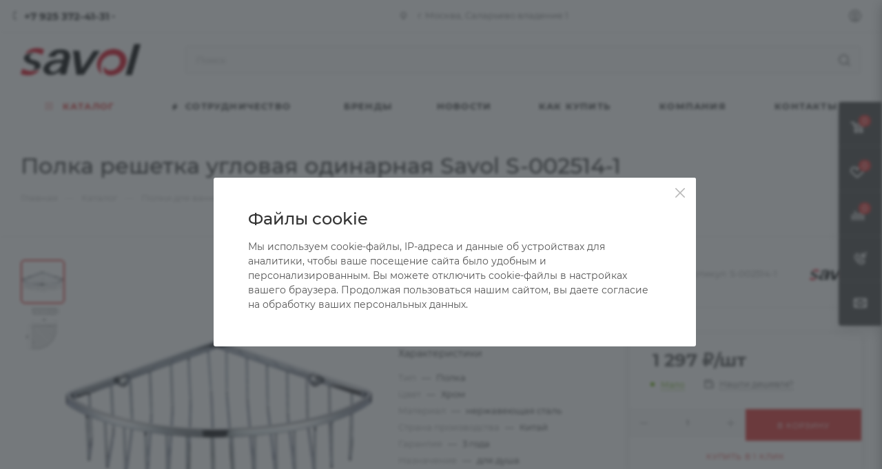

--- FILE ---
content_type: text/html; charset=UTF-8
request_url: https://savol-fmark.ru/bitrix/components/bitrix/sale.prediction.product.detail/ajax.php
body_size: -12
content:
	<script>
	BX.ready(function () {
		BX.onCustomEvent('onHasNewPrediction', ['', 'sale_gift_product_218205277']);
	});
	</script>
	

--- FILE ---
content_type: text/html; charset=UTF-8
request_url: https://savol-fmark.ru/ajax/form.php?type=marketing&id=2540&iblock_id=115&delay=2&template=MAIN&
body_size: 1115
content:
<script>BX.loadCSS(['/bitrix/components/aspro/marketing.popup/templates/max/style.min.css?17321780467756']);</script><script>if(!window.BX)window.BX={};if(!window.BX.message)window.BX.message=function(mess){if(typeof mess==='object'){for(let i in mess) {BX.message[i]=mess[i];} return true;}};</script>
<script>(window.BX||top.BX).message({"LANGUAGE_ID":"ru","FORMAT_DATE":"DD.MM.YYYY","FORMAT_DATETIME":"DD.MM.YYYY HH:MI:SS","COOKIE_PREFIX":"BITRIX_SM","SERVER_TZ_OFFSET":"10800","UTF_MODE":"Y","SITE_ID":"s1","SITE_DIR":"\/","USER_ID":"","SERVER_TIME":1769500090,"USER_TZ_OFFSET":0,"USER_TZ_AUTO":"Y","bitrix_sessid":"02490a0fdb5e638542dcf383b4582086"});</script>





<!--'start_frame_cache_cdmcEY'-->		<div class="form marketing-popup  max" data-classes="MAIN CENTER_CENTER" data-ls="mw_2540">

					
			<div class="marketing-popup__main-block " >
				<div class="marketing-popup__info ">
					
											<div class="marketing-popup__title font_exlg darken option-font-bold">Файлы cookie</div>
					
					<div class="marketing-popup__text font_sm">
												Мы используем cookie-файлы, IP-адреса и данные об устройствах для аналитики, чтобы ваше посещение сайта было удобным и персонализированным. Вы можете отключить cookie-файлы в настройках вашего браузера. Продолжая пользоваться нашим сайтом, вы даете согласие на обработку ваших персональных данных. 					</div>

					
									</div>
			</div>
			</div>
	
<!--'end_frame_cache_cdmcEY'-->
<a href="#" class="close jqmClose"><i class="svg inline  svg-inline-" aria-hidden="true" ><svg xmlns="http://www.w3.org/2000/svg" width="16" height="16" viewBox="0 0 16 16"><path data-name="Rounded Rectangle 114 copy 3" class="cccls-1" d="M334.411,138l6.3,6.3a1,1,0,0,1,0,1.414,0.992,0.992,0,0,1-1.408,0l-6.3-6.306-6.3,6.306a1,1,0,0,1-1.409-1.414l6.3-6.3-6.293-6.3a1,1,0,0,1,1.409-1.414l6.3,6.3,6.3-6.3A1,1,0,0,1,340.7,131.7Z" transform="translate(-325 -130)"/></svg></i></a>


--- FILE ---
content_type: image/svg+xml
request_url: https://savol-fmark.ru/upload/aspro.max/sprite_svg/fyn4ypsohc2te34fjc6cncmyjtp5p9ct.svg
body_size: 1693
content:
<?xml version="1.0"?>
<svg xmlns="http://www.w3.org/2000/svg" height="64px" width="64px" viewBox="0 0 64 64">
  <g id="svg">
    <path d="m49.505.002h-1.989c-.004 0-.006-.002-.01-.002-6.065 0-11 4.935-11 11v29.494c0 .002-.001.003-.001.005 0 .943.38 1.798.989 2.428v12.075c0 .015.008.026.008.041-.023 2.186-1.804 3.957-3.995 3.957-2.204 0-3.997-1.791-4-3.995 0-.001.001-.002.001-.003v-23.991c0-.002-.001-.003-.001-.005 0-.001.001-.002.001-.004 0-.037-.018-.069-.021-.105-.061-4.91-4.068-8.886-8.992-8.886-4.961 0-8.996 4.034-8.998 8.994 0 .002-.001.004-.001.006v31.972c0 .553.447 1 1 1s1-.447 1-1v-6.983h.999v6.983c0 .553.447 1 1 1s1-.447 1-1v-31.972c0-2.206 1.794-4 4-4s4 1.794 4 4c0 .025.013.048.015.072v23.919c0 4.962 4.036 8.998 8.998 8.998s8.998-4.036 8.998-8.998c0-.019-.01-.034-.011-.054v-12c.613-.624.994-1.475 1.003-2.414.001-.013.008-.024.008-.037v-19.262c1.241.488 2.588.765 4 .765.004 0 .006-.002.01-.002h1.989c1.654 0 3-1.346 3-3v-15.996c0-1.654-1.346-3-3-3zm-35.011 53.997h-.999v-10h.999zm0-12h-.999v-9.988h.999zm5-16.897c-2.507.423-4.486 2.402-4.91 4.909h-1.008c.439-3.059 2.859-5.479 5.918-5.92zm2 0v-1.011c3.056.44 5.474 2.856 5.917 5.911h-1.009c-.426-2.503-2.404-4.479-4.908-4.9zm6.014 6.9v10h-.999v-10zm-.999 12h.999v10h-.999zm5.998 17.918c-3.058-.44-5.478-2.86-5.918-5.918h1.009c.424 2.506 2.402 4.484 4.909 4.908zm2 0v-1.01c2.507-.424 4.485-2.402 4.909-4.908h1.009c-.441 3.058-2.861 5.477-5.918 5.918zm5.987-7.918h-1v-10.058c.168.025.335.052.509.052.168 0 .329-.026.491-.05zm1.011-13.523c0 .007-.004.013-.004.02 0 .825-.672 1.497-1.498 1.497-.825 0-1.497-.671-1.498-1.495 0-.001.001-.003.001-.004v-23.192c.807 1.147 1.824 2.134 2.999 2.902zm4.999-20.539c-4.492-.5-7.998-4.316-7.998-8.94s3.506-8.44 7.998-8.94zm4.001-.942c0 .552-.448 1-1 1h-1.001v-17.996h1.001c.552 0 1 .448 1 1z" style=""/>
  </g>
</svg>


--- FILE ---
content_type: image/svg+xml
request_url: https://savol-fmark.ru/upload/aspro.max/sprite_svg/o8gn3ahurhq37zyj0xfj79kx2fugq63i.svg
body_size: 2441
content:
<?xml version="1.0"?>
<svg xmlns="http://www.w3.org/2000/svg" height="512px" width="512px" viewBox="0 0 512 512">
  <g id="svg">
    <g>
      <g>
        <rect x="144" y="360.5" width="16" height="15"/>
      </g>
    </g>
    <g>
      <g>
        <rect x="104" y="360.5" width="16" height="15"/>
      </g>
    </g>
    <g>
      <g>
        <rect x="64" y="360.5" width="16" height="15"/>
      </g>
    </g>
    <g>
      <g>
        <path d="M448,168.5c-13.509,0-24.5-10.99-24.5-24.5h-15c0,13.51-10.991,24.5-24.5,24.5v15c10.894,0,20.146,7.148,23.321,17H280.5 v175h175v-175h-30.821c3.176-9.852,12.427-17,23.321-17h49v209H352v15h145v17H15v-17h305v-15H15v-209h201.5v32h47v-32H352v-15 h-88.5V128c0-4.687,3.813-8.5,8.5-8.5s8.5,3.813,8.5,8.5v23.5h47V128c0-30.603-24.897-55.5-55.5-55.5 c-30.603,0-55.5,24.897-55.5,55.5v40.5H0v271h512v-271H448z M295.5,226.107l17,17v89.787l-17,17V226.107z M306.107,360.5l17-17 h89.787l17,17H306.107z M327.5,328.5v-81h81v81H327.5z M440.5,349.893l-17-17v-89.787l17-17V349.893z M429.893,215.5l-17,17 h-89.787l-17-17H429.893z M416,184.884c-2.471-3.412-5.472-6.413-8.884-8.884c3.412-2.471,6.413-5.472,8.884-8.884 c2.471,3.412,5.472,6.413,8.884,8.884C421.472,178.471,418.471,181.472,416,184.884z M231.5,128c0-22.332,18.169-40.5,40.5-40.5 s40.5,18.168,40.5,40.5v8.5h-17V128c0-12.958-10.542-23.5-23.5-23.5s-23.5,10.542-23.5,23.5v72.5h-17V128z" style=""/>
      </g>
    </g>
    <g>
      <g>
        <rect x="32" y="264.5" width="160" height="15"/>
      </g>
    </g>
    <g>
      <g>
        <rect x="32" y="232.5" width="160" height="15"/>
      </g>
    </g>
    <g>
      <g>
        <rect x="32" y="200.5" width="160" height="15"/>
      </g>
    </g>
    <g>
      <g>
        <rect x="32" y="296.5" width="160" height="15"/>
      </g>
    </g>
    <g>
      <g>
        <rect x="32" y="328.5" width="160" height="15"/>
      </g>
    </g>
    <g>
      <g>
        <path d="M368,264.5c-12.958,0-23.5,10.542-23.5,23.5s10.542,23.5,23.5,23.5s23.5-10.542,23.5-23.5S380.958,264.5,368,264.5z M368,296.5c-4.687,0-8.5-3.814-8.5-8.5c0-4.686,3.813-8.5,8.5-8.5s8.5,3.814,8.5,8.5C376.5,292.686,372.687,296.5,368,296.5z" style=""/>
      </g>
    </g>
    <g>
      <g>
        <path d="M455.5,80h-15c0,13.51-10.991,24.5-24.5,24.5v15c13.509,0,24.5,10.99,24.5,24.5h15c0-13.51,10.991-24.5,24.5-24.5v-15 C466.491,104.5,455.5,93.51,455.5,80z M448,120.884c-2.471-3.412-5.472-6.413-8.884-8.884c3.412-2.471,6.413-5.472,8.884-8.884 c2.471,3.412,5.472,6.413,8.884,8.884C453.472,114.471,450.471,117.472,448,120.884z" style=""/>
      </g>
    </g>
  </g>
</svg>


--- FILE ---
content_type: image/svg+xml
request_url: https://savol-fmark.ru/upload/aspro.max/sprite_svg/0lmdxn180o3am4xekfcbvyfisn0qptbw.svg
body_size: 2566
content:
<?xml version="1.0"?>
<svg xmlns="http://www.w3.org/2000/svg" height="512px" width="512px" viewBox="0 0 512 512">
  <g id="svg">
    <g>
      <g>
        <path d="M502.006,313.083V116c0-21.045-16.341-38.335-37-39.876V58c0-5.522-4.477-10-10-10h-2V10c0-5.522-4.477-10-10-10h-40 c-5.523,0-10,4.478-10,10v38h-2c-5.523,0-10,4.478-10,10v18.124c-20.659,1.541-37,18.83-37,39.876v48.513H206 c-5.523,0-10,4.478-10,10v37.285c0,0.002,0,0.003,0,0.005v0.042c0,0.315,0.019,0.625,0.047,0.932 c0.002,0.026,0.001,0.051,0.004,0.077v0.003c0.001,0.007,0.001,0.014,0.002,0.021l6.761,66.706 c-10.701-23.921-30.014-43.177-53.974-53.807v-25.58c0-5.522-4.477-10-10-10h-22.842v-29.263h12.364l14.106,14.107 c1.953,1.952,4.512,2.929,7.071,2.929s5.119-0.977,7.071-2.929c3.905-3.905,3.906-10.237,0-14.143l-17.036-17.036 c-1.875-1.875-4.419-2.929-7.071-2.929H73.157c-5.523,0-10,4.478-10,10c0,5.522,4.477,10,10,10h22.842v29.263H73.157 c-5.523,0-10,4.478-10,10v25.58C25.991,242.265,0,279.512,0,322.721c0,0.061,0.008,0.12,0.009,0.181 C0.008,322.963,0,323.022,0,323.083v113.658C0,478.239,33.761,512,75.259,512H436.74c41.499,0,75.26-33.761,75.26-75.259V323.083 C512,317.563,507.526,313.087,502.006,313.083z M413.006,20h20v28h-20V20z M401.006,68h44v8h-44V68z M128.841,210.196v9.012 c-7.36-1.623-15.001-2.486-22.842-2.486s-15.482,0.863-22.842,2.486v-9.012H128.841z M105.999,236.723 c44.161,0,80.637,33.462,85.445,76.36H20.554C25.362,270.185,61.838,236.723,105.999,236.723z M54,487.741 c-19.947-8.346-34-28.06-34-51V333.083h34V487.741z M130.8,492H75.259c-0.422,0-0.839-0.022-1.259-0.032V333.083h56.8V492z M207.6,492h-56.8V333.083h56.8V492z M216,184.513h118.039v17.332H216V184.513z M284.4,492h-56.8V333.083h0h56.8V492z M258.674,313.083c3.311-5.593,9.389-9.362,16.345-9.362s13.035,3.77,16.345,9.362H258.674z M275.019,283.721 c-18.18,0-33.491,12.504-37.793,29.362h-10.914l-9.247-91.238h116.184l-6.945,91.238h-13.492 C308.51,296.224,293.199,283.721,275.019,283.721z M361.2,492h-56.8V333.083h49.606h7.194V492z M364.006,116 c0-11.028,8.972-20,20-20h78c11.028,0,20,8.972,20,20v77.517c-38.437,3.839-71.899,29.547-85.107,66.414 c-1.863,5.199,0.842,10.925,6.042,12.787c1.114,0.399,2.252,0.589,3.372,0.589c4.104,0,7.951-2.546,9.415-6.63 c10.365-28.932,36.285-49.301,66.279-53.047v99.453h-118L364.006,116L364.006,116z M438,491.968 c-0.42,0.01-0.837,0.032-1.259,0.032H381.2V333.083H438V491.968z M492,436.741c0,22.939-14.053,42.654-34,51V333.083h34V436.741z" style=""/>
      </g>
    </g>
    <g>
      <g>
        <path d="M411.006,294c0-5.522-4.477-10-10-10c-5.523,0-10,4.478-10,10l0.001,0.487c0.039,5.499,4.508,9.93,9.999,9.93 c0.024,0,0.048,0,0.072,0c5.523-0.039,9.968-4.548,9.93-10.07L411.006,294z" style=""/>
      </g>
    </g>
  </g>
</svg>


--- FILE ---
content_type: image/svg+xml
request_url: https://savol-fmark.ru/upload/aspro.max/sprite_svg/ri4fo4c4a551yrcddlufxmr2q26mdtyo.svg
body_size: 2896
content:
<?xml version="1.0"?>
<svg xmlns="http://www.w3.org/2000/svg" height="509.931px" width="509.931px" viewBox="0 0 509.931 509.931">
  <g id="svg">
    <g>
      <path d="m471.316 189.006c-3.139-3.357-7.574-5.283-12.169-5.283h-17.08c-1.833-101.619-85.053-183.723-187.101-183.723-44.542 0-87.697 15.914-121.514 44.811-3.149 2.691-3.52 7.425-.83 10.574 2.691 3.149 7.426 3.521 10.574.83 31.103-26.578 70.797-41.215 111.77-41.215 94.921 0 172.145 77.224 172.145 172.145s-77.224 172.145-172.145 172.145-172.145-77.225-172.145-172.145c0-41.188 14.774-81.042 41.601-112.219 2.702-3.14 2.347-7.875-.794-10.577s-7.875-2.347-10.577.793c-28.424 33.033-44.396 75.023-45.193 118.581h-17.074c-4.595 0-9.03 1.925-12.169 5.283-3.128 3.346-4.746 7.881-4.439 12.443 3.544 52.655 25.938 102.426 63.054 140.144 36.193 36.778 84.061 59.74 135.148 64.934v29.436h-12.893c-10.676 0-19.361 8.685-19.361 19.361v10.123h-10.639c-10.676 0-19.361 8.686-19.361 19.361v13.077c0 6.643 5.404 12.046 12.046 12.046h145.59c6.643 0 12.046-5.404 12.046-12.046v-13.077c0-10.676-8.686-19.361-19.362-19.361h-10.638v-10.123c0-10.676-8.686-19.361-19.362-19.361h-12.893v-29.436c51.089-5.193 98.958-28.157 135.151-64.938 37.115-37.717 59.507-87.486 63.051-140.14.308-4.562-1.309-9.097-4.437-12.443zm-363.394 142.065c-34.601-35.161-55.476-81.553-58.78-130.63-.038-.564.213-.959.43-1.191.225-.24.618-.527 1.212-.527h17.405c5.539 90.289 75.378 163.466 164.189 174.199v18.526c-47.044-5.135-91.073-26.455-124.456-60.377zm216.884 153.737v10.123h-139.681v-10.123c0-2.405 1.956-4.361 4.361-4.361h130.958c2.406-.001 4.362 1.956 4.362 4.361zm-30-29.484v10.123h-79.682v-10.123c0-2.405 1.956-4.361 4.361-4.361h70.958c2.407-.001 4.363 1.956 4.363 4.361zm-47.427-19.362v-61.84c2.518.101 5.045.167 7.587.167s5.069-.065 7.586-.167v61.84zm154.633-104.894c-33.382 33.924-77.414 55.245-124.46 60.38v-18.526c88.811-10.732 158.65-83.91 164.189-174.199h17.405c.594 0 .987.287 1.212.527.217.232.468.627.43 1.191-3.303 49.075-24.177 95.466-58.776 130.627z" style=""/>
      <path d="m391.816 187.145c0 4.142 3.358 7.5 7.5 7.5s7.5-3.358 7.5-7.5c0-83.731-68.12-151.851-151.851-151.851s-151.851 68.12-151.851 151.851 68.12 151.851 151.851 151.851c35.201 0 69.513-12.321 96.613-34.694 26.737-22.073 45.262-52.833 52.163-86.612.829-4.058-1.789-8.02-5.847-8.849-4.056-.829-8.02 1.789-8.849 5.847-6.217 30.432-22.914 58.149-47.016 78.047-24.419 20.159-55.339 31.261-87.064 31.261-75.46 0-136.851-61.391-136.851-136.851 0-75.459 61.391-136.851 136.851-136.851 75.46 0 136.851 61.391 136.851 136.851z" style=""/>
      <path d="m261.199 128.538c-2.929-2.929-7.678-2.929-10.607 0l-42.17 42.17c-2.929 2.929-2.929 7.678 0 10.607 1.464 1.464 3.384 2.197 5.303 2.197s3.839-.732 5.303-2.197l42.17-42.17c2.931-2.929 2.931-7.678.001-10.607z" style=""/>
      <path d="m225.377 242.342c1.919 0 3.839-.732 5.303-2.197l89.35-89.351c2.929-2.929 2.929-7.678 0-10.606-2.929-2.929-7.678-2.929-10.606 0l-89.351 89.351c-2.929 2.929-2.929 7.678 0 10.606 1.465 1.465 3.384 2.197 5.304 2.197z" style=""/>
    </g>
  </g>
</svg>


--- FILE ---
content_type: image/svg+xml
request_url: https://savol-fmark.ru/upload/aspro.max/sprite_svg/4xl181gdct27moaagbxbgvb96tgkmqbk.svg
body_size: 2541
content:
<?xml version="1.0"?>
<svg xmlns="http://www.w3.org/2000/svg" height="512.002px" width="512.002px" viewBox="0 0 512.002 512.002">
  <g id="svg">
    <g>
      <g>
        <path d="m240.503 40.503c13.221-13.222 30.8-20.503 49.497-20.503 18.698 0 36.277 7.281 49.498 20.503 1.953 1.953 4.512 2.929 7.071 2.929s5.118-.976 7.071-2.929c3.905-3.905 3.905-10.237 0-14.143-16.998-16.998-39.599-26.36-63.64-26.36s-46.641 9.362-63.64 26.36c-3.905 3.905-3.905 10.237 0 14.143 3.907 3.905 10.237 3.905 14.143 0z" style=""/>
        <path d="m318.286 71.716c2.56 0 5.119-.977 7.071-2.929 3.905-3.905 3.905-10.237 0-14.142-9.444-9.444-22.001-14.645-35.357-14.645-13.354 0-25.911 5.201-35.355 14.645-3.905 3.905-3.905 10.237 0 14.142 3.906 3.906 10.236 3.906 14.143 0 5.666-5.666 13.2-8.787 21.212-8.787 8.014 0 15.548 3.121 21.214 8.787 1.953 1.953 4.512 2.929 7.072 2.929z" style=""/>
        <path d="m279.998 90c0 5.523 4.478 10 10 10h.007c5.522 0 9.997-4.477 9.997-10s-4.481-10-10.004-10-10 4.477-10 10z" style=""/>
        <path d="m492.001 350.002h-312v-160h220c11.028 0 20-8.972 20-20v-30c0-11.028-8.972-20-20-20h-222.706c-3.465-5.967-9.911-9.999-17.294-9.999v-20.002c11.028 0 20.001-8.972 20.001-20v-30.001c0-11.028-8.973-20-20.001-20h-120.001c-11.028 0-20 8.972-20 20v30c0 11.028 8.972 20 20 20h.001v20.001h-.001c-11.028 0-20 8.972-20 19.999v220c-11.027 0-19.999 8.972-19.999 20v52c0 49.626 40.373 90 89.999 90h332.002c49.626 0 90-40.374 90-90v-52c-.001-11.026-8.972-19.998-20.001-19.998zm-92-180.001h-20.001v-4.999c0-5.523-4.478-10-10-10s-10 4.477-10 10v4.999h-20.002v-4.999c0-5.523-4.478-10-10-10s-10 4.477-10 10v4.999h-139.997v-30h220zm-360.002-130h120.003l-.001 30h-120.001zm20.002 50h79.999v20.001h-79.999zm-20.001 260.001v-220l120.001-.001v220h-30.001v-10c0-16.542-13.458-30-30-30s-29.999 13.458-29.999 30v10zm70 0h-19.999v-10c0-5.514 4.486-10 10-10s9.999 4.486 9.999 10zm382.001 72c0 38.598-31.402 70-70 70h-332.001c-38.598 0-69.999-31.402-69.999-70l-.001-11.999h35.004c5.522 0 10-4.477 10-10s-4.478-10-10-10h-35.004c-.001 0-.001 0-.002 0l-.001-20.001h472.004v20.001h-346.997c-5.522 0-10 4.477-10 10s4.478 10 10 10h346.997z" style=""/>
        <path d="m350 210.003c-2.813 0-5.494 1.184-7.389 3.261l-1.136 1.237c-7.506 8.148-21.475 23.313-21.475 39.315 0 16.542 13.458 30 30 30s30-13.458 30-30c0-16.004-13.973-31.171-21.479-39.319l-1.133-1.233c-1.895-2.077-4.577-3.261-7.388-3.261zm10 43.813c0 5.514-4.486 10-10 10s-10-4.486-10-10c0-5.454 5.211-12.935 10-18.744 4.79 5.81 10 13.289 10 18.744z" style=""/>
        <path d="m100.008 390.003h-.008c-5.522 0-9.996 4.477-9.996 10s4.481 10 10.004 10 10-4.477 10-10-4.477-10-10-10z" style=""/>
      </g>
    </g>
  </g>
</svg>


--- FILE ---
content_type: image/svg+xml
request_url: https://savol-fmark.ru/upload/aspro.max/sprite_svg/h4twmm1iqhsqwknjrsvmicdy91lolb3k.svg
body_size: 3147
content:
<?xml version="1.0"?>
<svg xmlns="http://www.w3.org/2000/svg" height="511px" width="512px" viewBox="0 -11 512 511">
  <g id="svg">
    <path d="m488 .5h-464c-13.230469 0-24 10.769531-24 24v48c0 13.230469 10.769531 23.992188 24 23.992188h83.976562v7.96875c0 .023437.015626.046874.015626.078124v31.9375c0 4.167969 3.222656 7.488282 7.304687 7.855469l-106.441406 220.742188c-1.472657 3.066406-.855469 6.730469 1.550781 9.136719l111.867188 111.992187c1.558593 1.5625 3.605468 2.34375 5.65625 2.34375.023437 0 .046874-.015625.070312-.015625s.046875.015625.070312.015625c2.050782 0 4.105469-.78125 5.65625-2.34375l111.867188-111.992187c2.40625-2.40625 3.023438-6.070313 1.542969-9.136719l-106.433594-220.75c4.039063-.398438 7.226563-3.695313 7.226563-7.839844v-31.9375c0-.023437.015624-.046875.015624-.078125v-7.96875h87.941407v7.96875c0 .023438.015625.046875.015625.078125v31.9375c0 4.414063 3.578125 8 8 8h23.9375c4.425781 0 8-3.585937 8-8v-31.9375c0-.023437.015625-.046875.015625-.078125v-7.96875h88.066406v7.96875c0 .023438.015625.046875.015625.078125v31.9375c0 4.167969 3.222656 7.488281 7.300781 7.855469l-106.429687 220.734375c-1.480469 3.066406-.855469 6.730469 1.542968 9.136719l111.863282 111.992187c1.554687 1.5625 3.609375 2.34375 5.65625 2.34375.023437 0 .050781-.015625.074218-.015625.023438 0 .046876.015625.070313.015625 2.046875 0 4.105469-.78125 5.65625-2.34375l111.863281-111.992187c2.410156-2.40625 3.023438-6.070313 1.542969-9.136719l-106.4375-220.75c4.046875-.398438 7.230469-3.695313 7.230469-7.839844v-31.9375c0-.023437.015625-.046875.015625-.078125v-7.96875h84.113281c13.230469 0 24-10.761719 24-23.992188v-48c0-13.238281-10.769531-24.007812-24-24.007812zm-360 428.753906-89.230469-89.363281 89.230469-185.070313 89.230469 185.070313zm3.929688-300.777344h-7.9375v-15.992187h7.9375zm.015624-31.992187h-7.96875v-39.976563h7.96875zm-3.945312 372.816406-102.265625-102.386719 5.664063-11.742187 90.867187 90.992187c1.558594 1.558594 3.613281 2.34375 5.664063 2.34375.023437 0 .046874-.015624.070312-.015624s.046875.015624.070312.015624c2.050782 0 4.105469-.785156 5.664063-2.34375l90.867187-90.992187 5.664063 11.742187zm131.855469-372.816406h-7.96875v-39.976563h7.96875zm-.015625 31.992187h-7.9375v-15.992187h7.9375zm124.105468 300.777344-89.242187-89.355468 89.242187-185.078126 89.238282 185.078126zm3.925782-300.777344h-7.933594v-15.992187h7.933594zm.015625-40.105468c0 .039062-.023438.082031-.023438.121094 0 .039062.023438.070312.023438.121093v7.871094h-7.964844v-39.976563h7.964844zm-3.941407 380.929687-102.265624-102.386719 5.65625-11.734374 90.871093 90.984374c1.5625 1.558594 3.617188 2.34375 5.664063 2.34375.023437 0 .050781-.015624.074218-.015624.023438 0 .046876.015624.070313.015624 2.046875 0 4.105469-.785156 5.664063-2.34375l90.871093-90.984374 5.65625 11.734374zm112.054688-396.800781c0 4.40625-3.585938 7.992188-8 7.992188h-84.113281v-31.984376c0-4.414062-3.574219-8-8-8h-23.964844c-4.425781 0-8 3.585938-8 8v31.984376h-88.066406v-31.984376c0-4.414062-3.574219-8-8-8h-23.96875c-4.421875 0-8 3.585938-8 8v31.984376h-87.941407v-31.984376c0-4.414062-3.578124-8-8-8h-23.96875c-4.425781 0-8 3.585938-8 8v31.984376h-83.976562c-4.414062 0-8-3.585938-8-7.992188v-48c0-4.40625 3.585938-8 8-8h464c4.414062 0 8 3.59375 8 8zm0 0" style=""/>
  </g>
</svg>


--- FILE ---
content_type: image/svg+xml
request_url: https://savol-fmark.ru/upload/aspro.max/sprite_svg/7xl93qp15xviwwc4wkhi68zqztl0otkh.svg
body_size: 2843
content:
<?xml version="1.0"?>
<svg xmlns="http://www.w3.org/2000/svg" height="511.872px" width="511px" viewBox="-28 0 511 511.872">
  <g id="svg">
    <path d="m392.371094 384c-.085938 0-.160156.046875-.230469.046875-.089844 0-.152344-.039063-.234375-.03125l-130.46875 7.625c-4.128906-8.25-12.136719-14.257813-21.714844-15.410156-.054687-.015625-.09375-.054688-.152344-.0625l-120.046874-24.183594c-.511719-.105469-1.046876-.160156-1.574219-.160156h-21.503907c-.074218-4.359375-3.601562-7.871094-7.976562-7.871094h-16.03125v-8.097656c0-4.421875-3.578125-8-8-8h-56c-4.425781 0-8 3.578125-8 8 0 4.425781 3.574219 8 8 8h48v152.015625h-48c-4.425781 0-8 3.578125-8 8 0 4.425781 3.574219 8 8 8h56c4.421875 0 8-3.574219 8-8v-7.949219h16.03125c2.960938 0 5.4375-1.683594 6.832031-4.074219l131.253907 19.082032c.386718.054687.769531.085937 1.152343.085937 1.167969 0 2.335938-.253906 3.402344-.757813l170.816406-80.25c.03125-.015624.046875-.046874.078125-.054687 8.734375-3.832031 14.367188-12.402344 14.367188-21.953125 0-13.230469-10.765625-24-24-24zm-319.933594-24.046875h7.863281c.007813.277344.136719.527344.167969.808594v119.167969h-8.03125zm154.039062 134.800781-130.007812-18.898437v-108.03125h20.6875l119.265625 24.03125c.246094.054687.503906.046875.742187.074219.078126.007812.136719.054687.207032.0625 6.21875.496093 11.097656 5.769531 11.097656 12.007812 0 6.632812-5.402344 12.03125-12.03125 12.03125-.035156 0-.058594.015625-.089844.015625s-.054687-.015625-.085937-.015625h-75.875c-4.421875 0-8 3.578125-8 8 0 4.425781 3.578125 8 8 8h75.875c.03125 0 .054687-.015625.085937-.015625s.054688.015625.089844.015625c14.246094 0 25.925781-10.734375 27.679688-24.519531l128.304687-7.503907c4.390625.03125 7.949219 3.59375 7.949219 7.992188 0 3.214844-1.917969 6.113281-4.878906 7.359375-.070313.03125-.113282.089844-.167969.121094-.054688.03125-.128907.015625-.183594.046875zm0 0" style=""/>
    <path d="m296.402344 16h151.96875c4.425781 0 8-3.574219 8-8s-3.574219-8-8-8h-151.96875c-70.574219 0-128 57.425781-128 128v96.015625c0 14.878906 10.242187 27.3125 24.019531 30.894531v17.089844c0 4.425781 3.574219 8 8 8h143.980469c4.425781 0 8-3.574219 8-8v-15.953125h95.96875c4.425781 0 8-3.574219 8-8 0-4.421875-3.574219-8-8-8h-247.949219c-5.90625 0-11.019531-3.253906-13.800781-8.03125h261.75c4.425781 0 8-3.574219 8-8 0-4.421875-3.574219-8-8-8h-263.96875v-88.015625c0-61.761719 50.242187-112 112-112zm40 248h-127.980469v-7.953125h127.980469zm0 0" style=""/>
    <path d="m280.386719 352.015625v-56c0-4.421875-3.574219-8-8-8-4.421875 0-8 3.578125-8 8v56c0 4.425781 3.578125 8 8 8 4.425781 0 8-3.574219 8-8zm0 0" style=""/>
    <path d="m240.355469 327.984375v-31.96875c0-4.421875-3.574219-8-8-8-4.421875 0-8 3.578125-8 8v31.96875c0 4.421875 3.578125 8 8 8 4.425781 0 8-3.578125 8-8zm0 0" style=""/>
    <path d="m320.402344 327.984375v-31.96875c0-4.421875-3.574219-8-8-8-4.421875 0-8 3.578125-8 8v31.96875c0 4.421875 3.578125 8 8 8 4.425781 0 8-3.578125 8-8zm0 0" style=""/>
  </g>
</svg>


--- FILE ---
content_type: image/svg+xml
request_url: https://savol-fmark.ru/upload/aspro.max/sprite_svg/ly9r6dwwvrhy2xgmvh92cjqaqn0hd8xx.svg
body_size: 1339
content:
<?xml version="1.0"?>
<svg xmlns="http://www.w3.org/2000/svg" height="512px" width="512px" viewBox="0 0 512 512">
  <g id="svg">
    <path d="m311.8 24.3c-14-14.9-33.8-24.3-55.8-24.3s-41.9 9.4-55.8 24.3c-29.6 2.8-50.4 30.3-61.8 57.7-6.5 15.7-9.8 32.3-9.8 49.2v185.8c0 35.6 28.9 64.6 64.6 64.6v11.4c0 14.2 11.5 25.7 25.7 25.7h74.4c14.2 0 25.7-11.5 25.7-25.7v-11.4c35.6 0 64.6-29 64.6-64.6v-185.7c-.2-44.9-28.7-102.9-71.8-107zm-55.8-13.6c36.4 0 65.9 29.6 65.9 65.9v199.5c0 6.4-5.2 11.6-11.6 11.6h-108.6c-6.4 0-11.6-5.2-11.6-11.6v-199.5c0-36.4 29.5-65.9 65.9-65.9zm37.2 397.4h-74.4c-8.3 0-15-6.7-15-15v-11.4h104.4v11.4c0 8.2-6.7 15-15 15zm79.6-91.1c0 29.8-24.2 54-54 54-24.3 0-101.6 0-125.6 0-29.8 0-54-24.2-54-54v-185.7c0-15.6 3-30.8 9-45.2 7.4-17.8 23.2-42 42.1-48.8-6.9 11.5-10.9 24.9-10.9 39.3v199.5c0 12.3 10 22.3 22.3 22.3h108.6c12.3 0 22.3-10 22.3-22.3v-199.5c0-14.3-4-27.7-10.9-39.2 23.3 8.4 51.1 47.9 51.1 93.9zm-116.8-92.1c19.6 0 35.5-15.9 35.5-35.5 0-17.4-27.6-70.8-30.8-76.9-.9-1.8-2.7-2.9-4.7-2.9s-3.8 1.1-4.7 2.9c-3.2 6-30.8 59.4-30.8 76.9 0 19.5 15.9 35.5 35.5 35.5zm0-98.2c11.3 22.6 24.9 52.9 24.9 62.7 0 13.7-11.2 24.9-24.9 24.9s-24.9-11.2-24.9-24.9c0-9.9 13.5-40.1 24.9-62.7zm-4.7 310.9c-3.3 6.3-19.8 38.5-19.8 49.9 0 13.5 11 24.6 24.6 24.6 13.5 0 24.6-11 24.6-24.6 0-11.3-16.5-43.5-19.8-49.9-2-3.6-7.8-3.6-9.6 0zm4.7 63.7c-7.7 0-13.9-6.2-13.9-13.9 0-5.2 7.1-21.6 13.9-35.6 6.8 13.9 13.9 30.4 13.9 35.6 0 7.7-6.2 13.9-13.9 13.9z" style=""/>
  </g>
</svg>


--- FILE ---
content_type: image/svg+xml
request_url: https://savol-fmark.ru/upload/aspro.max/sprite_svg/d1keoo725n4nt1ztvlgewowy8yec41as.svg
body_size: 7267
content:
<?xml version="1.0"?>
<svg xmlns="http://www.w3.org/2000/svg" height="511.996px" width="511.996px" viewBox="0 0 511.996 511.996">
  <g id="svg">
    <g>
      <path d="m247.402 218.83c0-4.142-3.357-7.5-7.5-7.5s-7.5 3.358-7.5 7.5v20.102c0 4.142 3.357 7.5 7.5 7.5s7.5-3.358 7.5-7.5z" style=""/>
      <path d="m282.108 218.83c0-4.142-3.357-7.5-7.5-7.5s-7.5 3.358-7.5 7.5v20.102c0 4.142 3.357 7.5 7.5 7.5s7.5-3.358 7.5-7.5z" style=""/>
      <path d="m316.815 218.83c0-4.142-3.357-7.5-7.5-7.5s-7.5 3.358-7.5 7.5v20.102c0 4.142 3.357 7.5 7.5 7.5s7.5-3.358 7.5-7.5z" style=""/>
      <path d="m351.521 218.83c0-4.142-3.357-7.5-7.5-7.5s-7.5 3.358-7.5 7.5v20.102c0 4.142 3.357 7.5 7.5 7.5s7.5-3.358 7.5-7.5z" style=""/>
      <path d="m386.228 218.83c0-4.142-3.357-7.5-7.5-7.5s-7.5 3.358-7.5 7.5v20.102c0 4.142 3.357 7.5 7.5 7.5s7.5-3.358 7.5-7.5z" style=""/>
      <path d="m420.935 218.83c0-4.142-3.357-7.5-7.5-7.5s-7.5 3.358-7.5 7.5v20.102c0 4.142 3.357 7.5 7.5 7.5s7.5-3.358 7.5-7.5z" style=""/>
      <path d="m247.402 268.896c0-4.142-3.357-7.5-7.5-7.5s-7.5 3.358-7.5 7.5v20.102c0 4.142 3.357 7.5 7.5 7.5s7.5-3.358 7.5-7.5z" style=""/>
      <path d="m282.108 268.896c0-4.142-3.357-7.5-7.5-7.5s-7.5 3.358-7.5 7.5v20.102c0 4.142 3.357 7.5 7.5 7.5s7.5-3.358 7.5-7.5z" style=""/>
      <path d="m316.815 268.896c0-4.142-3.357-7.5-7.5-7.5s-7.5 3.358-7.5 7.5v20.102c0 4.142 3.357 7.5 7.5 7.5s7.5-3.358 7.5-7.5z" style=""/>
      <path d="m351.521 268.896c0-4.142-3.357-7.5-7.5-7.5s-7.5 3.358-7.5 7.5v20.102c0 4.142 3.357 7.5 7.5 7.5s7.5-3.358 7.5-7.5z" style=""/>
      <path d="m386.228 268.896c0-4.142-3.357-7.5-7.5-7.5s-7.5 3.358-7.5 7.5v20.102c0 4.142 3.357 7.5 7.5 7.5s7.5-3.358 7.5-7.5z" style=""/>
      <path d="m420.935 268.896c0-4.142-3.357-7.5-7.5-7.5s-7.5 3.358-7.5 7.5v20.102c0 4.142 3.357 7.5 7.5 7.5s7.5-3.358 7.5-7.5z" style=""/>
      <path d="m247.402 318.962c0-4.142-3.357-7.5-7.5-7.5s-7.5 3.358-7.5 7.5v20.102c0 4.142 3.357 7.5 7.5 7.5s7.5-3.358 7.5-7.5z" style=""/>
      <path d="m282.108 318.962c0-4.142-3.357-7.5-7.5-7.5s-7.5 3.358-7.5 7.5v20.102c0 4.142 3.357 7.5 7.5 7.5s7.5-3.358 7.5-7.5z" style=""/>
      <path d="m316.815 318.962c0-4.142-3.357-7.5-7.5-7.5s-7.5 3.358-7.5 7.5v20.102c0 4.142 3.357 7.5 7.5 7.5s7.5-3.358 7.5-7.5z" style=""/>
      <path d="m351.521 318.962c0-4.142-3.357-7.5-7.5-7.5s-7.5 3.358-7.5 7.5v20.102c0 4.142 3.357 7.5 7.5 7.5s7.5-3.358 7.5-7.5z" style=""/>
      <path d="m386.228 318.962c0-4.142-3.357-7.5-7.5-7.5s-7.5 3.358-7.5 7.5v20.102c0 4.142 3.357 7.5 7.5 7.5s7.5-3.358 7.5-7.5z" style=""/>
      <path d="m420.935 318.962c0-4.142-3.357-7.5-7.5-7.5s-7.5 3.358-7.5 7.5v20.102c0 4.142 3.357 7.5 7.5 7.5s7.5-3.358 7.5-7.5z" style=""/>
      <path d="m247.402 369.028c0-4.142-3.357-7.5-7.5-7.5s-7.5 3.358-7.5 7.5v20.102c0 4.142 3.357 7.5 7.5 7.5s7.5-3.358 7.5-7.5z" style=""/>
      <path d="m282.108 369.028c0-4.142-3.357-7.5-7.5-7.5s-7.5 3.358-7.5 7.5v20.102c0 4.142 3.357 7.5 7.5 7.5s7.5-3.358 7.5-7.5z" style=""/>
      <path d="m316.815 369.028c0-4.142-3.357-7.5-7.5-7.5s-7.5 3.358-7.5 7.5v20.102c0 4.142 3.357 7.5 7.5 7.5s7.5-3.358 7.5-7.5z" style=""/>
      <path d="m351.521 369.028c0-4.142-3.357-7.5-7.5-7.5s-7.5 3.358-7.5 7.5v20.102c0 4.142 3.357 7.5 7.5 7.5s7.5-3.358 7.5-7.5z" style=""/>
      <path d="m386.228 369.028c0-4.142-3.357-7.5-7.5-7.5s-7.5 3.358-7.5 7.5v20.102c0 4.142 3.357 7.5 7.5 7.5s7.5-3.358 7.5-7.5z" style=""/>
      <path d="m420.935 369.028c0-4.142-3.357-7.5-7.5-7.5s-7.5 3.358-7.5 7.5v20.102c0 4.142 3.357 7.5 7.5 7.5s7.5-3.358 7.5-7.5z" style=""/>
      <path d="m239.902 461.661c-4.143 0-7.5 3.358-7.5 7.5v20.102c0 4.142 3.357 7.5 7.5 7.5s7.5-3.358 7.5-7.5v-20.102c0-4.142-3.357-7.5-7.5-7.5z" style=""/>
      <path d="m274.608 461.661c-4.143 0-7.5 3.358-7.5 7.5v20.102c0 4.142 3.357 7.5 7.5 7.5s7.5-3.358 7.5-7.5v-20.102c0-4.142-3.357-7.5-7.5-7.5z" style=""/>
      <path d="m309.315 461.661c-4.143 0-7.5 3.358-7.5 7.5v20.102c0 4.142 3.357 7.5 7.5 7.5s7.5-3.358 7.5-7.5v-20.102c0-4.142-3.357-7.5-7.5-7.5z" style=""/>
      <path d="m344.021 461.661c-4.143 0-7.5 3.358-7.5 7.5v20.102c0 4.142 3.357 7.5 7.5 7.5s7.5-3.358 7.5-7.5v-20.102c0-4.142-3.357-7.5-7.5-7.5z" style=""/>
      <path d="m378.728 461.661c-4.143 0-7.5 3.358-7.5 7.5v20.102c0 4.142 3.357 7.5 7.5 7.5s7.5-3.358 7.5-7.5v-20.102c0-4.142-3.358-7.5-7.5-7.5z" style=""/>
      <path d="m413.435 461.661c-4.143 0-7.5 3.358-7.5 7.5v20.102c0 4.142 3.357 7.5 7.5 7.5s7.5-3.358 7.5-7.5v-20.102c0-4.142-3.358-7.5-7.5-7.5z" style=""/>
      <path d="m247.402 419.094c0-4.142-3.357-7.5-7.5-7.5s-7.5 3.358-7.5 7.5v20.102c0 4.142 3.357 7.5 7.5 7.5s7.5-3.358 7.5-7.5z" style=""/>
      <path d="m282.108 419.094c0-4.142-3.357-7.5-7.5-7.5s-7.5 3.358-7.5 7.5v20.102c0 4.142 3.357 7.5 7.5 7.5s7.5-3.358 7.5-7.5z" style=""/>
      <path d="m316.815 419.094c0-4.142-3.357-7.5-7.5-7.5s-7.5 3.358-7.5 7.5v20.102c0 4.142 3.357 7.5 7.5 7.5s7.5-3.358 7.5-7.5z" style=""/>
      <path d="m351.521 419.094c0-4.142-3.357-7.5-7.5-7.5s-7.5 3.358-7.5 7.5v20.102c0 4.142 3.357 7.5 7.5 7.5s7.5-3.358 7.5-7.5z" style=""/>
      <path d="m386.228 419.094c0-4.142-3.357-7.5-7.5-7.5s-7.5 3.358-7.5 7.5v20.102c0 4.142 3.357 7.5 7.5 7.5s7.5-3.358 7.5-7.5z" style=""/>
      <path d="m420.935 419.094c0-4.142-3.357-7.5-7.5-7.5s-7.5 3.358-7.5 7.5v20.102c0 4.142 3.357 7.5 7.5 7.5s7.5-3.358 7.5-7.5z" style=""/>
      <path d="m90.977 271.037v226.618c0 7.908 6.434 14.341 14.342 14.341h17.244c7.907 0 14.341-6.434 14.341-14.341v-226.618c9.139-3.032 15.751-11.654 15.751-21.797s-6.612-18.765-15.751-21.796v-50.542c0-4.142-3.357-7.5-7.5-7.5s-7.5 3.358-7.5 7.5v49.375h-15.927v-132.827h15.927v48.453c0 4.142 3.357 7.5 7.5 7.5s7.5-3.358 7.5-7.5v-52.943c2.821-2.8 4.572-6.677 4.572-10.957 0-12.831 10.438-23.27 23.27-23.27 3.928 0 7.508-1.486 10.237-3.91h85.362c23.043 0 41.872 18.34 42.685 41.188-3.207 6.663-20.39 38.226-65.158 56.452-11.89.854-21.304 10.793-21.304 22.897 0 12.662 10.301 22.963 22.963 22.963h69.639c4.143 0 7.5-3.358 7.5-7.5s-3.357-7.5-7.5-7.5h-69.639c-4.391 0-7.963-3.572-7.963-7.963s3.572-7.963 7.963-7.963h174.278c4.391 0 7.963 3.572 7.963 7.963s-3.572 7.963-7.963 7.963h-69.64c-4.143 0-7.5 3.358-7.5 7.5s3.357 7.5 7.5 7.5h69.64c12.662 0 22.963-10.301 22.963-22.963 0-12.104-9.415-22.043-21.305-22.897-44.992-18.31-63.133-50.085-66.494-56.679-.943-48.071-40.335-86.887-88.628-86.887h-84.347c-2.821-3.006-6.816-4.897-11.253-4.897-43.011 0-78.003 34.992-78.003 78.003 0 4.101 1.617 7.824 4.234 10.593v138.849c-9.138 3.032-15.751 11.654-15.751 21.796.001 10.142 6.613 18.764 15.752 21.796zm291.779-122.64h-112.291c27.007-17.504 40.037-38.189 44.83-47.35h21.591c4.969 9.036 18.531 29.787 45.87 47.35zm-202.564-128.5h80.151c38.08 0 69.503 29.047 73.271 66.15h-16.033c-3.688-28.299-27.95-50.224-57.238-50.224h-80.151zm-58.289 477.099h-15.927v-224.792h15.927zm42.842-481.996c.184 0 .342.112.411.271.001.002.001.005.002.007.023.056.034.109.034.169v23.84.001c0 .044-.013.084-.025.125-.01.028-.018.055-.038.089 0 .001-.001.002-.001.002-.078.135-.217.23-.383.23-21.102 0-38.27 17.167-38.27 38.27 0 .172-.101.317-.243.392-.006.003-.013.005-.02.008-.088.042-.145.047-.184.047h-23.84c-.071 0-.131-.016-.193-.047-.149-.072-.254-.222-.254-.399.001-34.742 28.264-63.005 63.004-63.005zm-66.556 226.277h.287 30.927.288c4.391 0 7.963 3.572 7.963 7.963s-3.572 7.963-7.963 7.963h-.288-30.926-.287c-4.392 0-7.964-3.572-7.964-7.963 0-4.39 3.572-7.963 7.963-7.963z" style=""/>
    </g>
  </g>
</svg>


--- FILE ---
content_type: image/svg+xml
request_url: https://savol-fmark.ru/upload/aspro.max/sprite_svg/6gcdm044vy81nka2ihnto5bewvsh5wln.svg
body_size: 1198
content:
<?xml version="1.0"?>
<svg xmlns="http://www.w3.org/2000/svg" height="512px" width="512px" viewBox="0 0 512 512">
  <g id="svg">
    <g>
      <path d="m445.064 421.863c-7.287 0-14.168 1.754-20.262 4.847l-47.463-48.665c2.872-5.93 4.485-12.58 4.485-19.6 0-24.851-20.187-45.068-45-45.068s-45 20.218-45 45.068 20.187 45.068 45 45.068c6.875 0 13.392-1.557 19.225-4.33l48.009 49.225c-2.557 5.655-3.993 11.923-3.993 18.524 0 24.851 20.187 45.068 45 45.068s45-20.218 45-45.068-20.187-45.069-45.001-45.069zm-123.241-63.419c0-8.309 6.729-15.068 15-15.068s15 6.76 15 15.068-6.729 15.068-15 15.068-15-6.759-15-15.068zm123.241 123.556c-8.271 0-15-6.76-15-15.068s6.729-15.068 15-15.068 15 6.76 15 15.068-6.728 15.068-15 15.068z" style=""/>
      <path d="m52.415 311.998h-30.479v200.002h90v-170.002h30.404v76.343h70.915v-30h-40.915v-76.343h-89.925v-209.964c-.183-38.807 32.552-72.034 71.505-72.034 37.283 0 67.976 28.766 71.207 65.325h-66.34v90.137h169.404v-90.137h-72.972c-3.297-53.119-47.468-95.325-101.3-95.325-55.603 0-101.764 46.63-101.504 102.175zm245.776-156.537h-109.404v-30.137h109.404zm-216.255 326.539h-30v-140.002h30z" style=""/>
      <path d="m158.787 210.648h30v43.779h-30z" style=""/>
      <path d="m228.489 210.648h30v43.779h-30z" style=""/>
      <path d="m298.191 210.648h30v43.779h-30z" style=""/>
    </g>
  </g>
</svg>


--- FILE ---
content_type: image/svg+xml
request_url: https://savol-fmark.ru/upload/aspro.max/sprite_svg/tia2pidbbozzcsbct5uv6k1tvpuk8595.svg
body_size: 2154
content:
<?xml version="1.0"?>
<svg xmlns="http://www.w3.org/2000/svg" height="50px" width="50px" viewBox="0 0 50 50">
  <g id="svg">
    <g class="food-waste-disposers">
    <path d="M29.488 1.32c1.354-.565 2.91-.783 4.205-.092.76.405 1.388.845 1.195 1.113-.262.366-.247 1.401-.195 2.167.038.542.534.89.852 1.33.257.355.24.71.084 1.12-.182.478-.514.722-1.015.832-.458.1-.964.304-.933.772.01.14.038.275.096.384.194.366.55.352.934.336.31-.012.64-.026.919.16 1.913 1.282-2.836 3.677-1.89 5.91.347.814 3.564 1.607 3.932 2.317.674 1.3.69 4.657.697 8.466.001.784.001 9.976.008 10.207.036 1.29-2.653.612-4.694 3.065-.875 1.053-1.501 2.916-1.771 3.83a3.84 3.84 0 0 0-.149 1.091v2.842c0 2.16-3.913 2.032-3.913 2.032h-5.7c-.042.002-3.912.117-3.912-2.032v-2.842c0-.37-.044-.737-.148-1.092-.27-.913-.897-2.776-1.772-3.829-2.041-2.453-4.73-1.776-4.694-3.065.006-.23.007-9.422.009-10.207.006-3.809.023-7.166.696-8.466.368-.71 3.585-1.503 3.931-2.317.947-2.233-3.802-4.628-1.888-5.91.278-.186.608-.172.919-.16.384.016.74.03.933-.336.223-.422.408-.973 0-1.222-.153-.094-.294-.044-.442.009-.122.043-.25.089-.395.057-.5-.11-.833-.354-1.015-.833-.156-.41-.174-.764.083-1.119.318-.44.816-.787.853-1.33.053-.765.067-1.801-.195-2.167-.192-.268.435-.708 1.195-1.113 1.294-.691 2.851-.473 4.205.091 1.25.521 2.902 1.009 4.488.864 1.586.145 3.238-.343 4.488-.864Zm2.993 27.364c-1.664.26-5.066.738-7.48.738-2.415 0-5.818-.479-7.482-.738a.862.862 0 0 0-.996.848c0 .393.27.733.654.815 1.425.301 4.886.955 7.454.787.246-.016.492-.016.739 0 2.568.168 6.029-.486 7.453-.787a.828.828 0 0 0 .654-.815.862.862 0 0 0-.996-.848Zm.026-3.822c-1.654.259-5.08.743-7.506.743-2.428 0-5.854-.484-7.508-.743a.84.84 0 0 0-.97.827c0 .402.29.746.687.81 1.514.241 5.215.787 7.79.787 2.576 0 6.276-.546 7.79-.788a.817.817 0 0 0 .687-.81.84.84 0 0 0-.97-.826Zm0-4.053c-1.654.258-5.08.742-7.506.742-2.428 0-5.854-.484-7.508-.742a.84.84 0 0 0-.97.826c0 .402.29.746.687.81 1.514.241 5.215.788 7.79.788 2.576 0 6.276-.547 7.79-.788a.817.817 0 0 0 .687-.81.84.84 0 0 0-.97-.826Zm-1.196-13.3a.839.839 0 0 0-1.008-.815c-1.31.267-3.626.684-5.302.684-1.677 0-3.995-.417-5.304-.684a.838.838 0 0 0-1.008.815.8.8 0 0 0 .633.788c1.194.253 3.827.762 5.679.762 1.851 0 4.483-.51 5.677-.762a.802.802 0 0 0 .633-.788Z" class="" style=""/>
  </g>
  </g>
</svg>


--- FILE ---
content_type: image/svg+xml
request_url: https://savol-fmark.ru/upload/aspro.max/sprite_svg/mkeukve63xeanjgxv7un2yh1g4myk1b0.svg
body_size: 3398
content:
<?xml version="1.0"?>
<svg xmlns="http://www.w3.org/2000/svg" height="512px" width="512px" viewBox="0 0 512 512">
  <g id="svg">
    <path d="m487 262.75v-213.5c0-15.164-12.337-27.5-27.5-27.5h-35c-15.163 0-27.5 12.336-27.5 27.5v18.396c-14.037 3.385-24.5 16.042-24.5 31.104v3.922c-8.105 2.555-14 10.14-14 19.078 0 11.028 8.972 20 20 20h52c11.028 0 20-8.972 20-20 0-8.938-5.895-16.523-14-19.078v-3.922c0-15.062-10.463-27.718-24.5-31.104v-18.396c0-6.893 5.607-12.5 12.5-12.5h35c6.893 0 12.5 5.607 12.5 12.5v213.5h-162v-226h12.077c2.598 4.476 7.433 7.5 12.97 7.5 8.271 0 15-6.729 15-15s-6.729-15-15-15c-5.538 0-10.372 3.024-12.97 7.5h-264.683c-2.708-3.922-7.229-6.5-12.346-6.5-8.271 0-15 6.729-15 15s6.729 15 15 15c5.941 0 11.07-3.48 13.498-8.5h11.454v198.5c0 4.142 3.357 7.5 7.5 7.5s7.5-3.358 7.5-7.5v-198.5h30v321c0 8.271-6.729 15-15 15s-15-6.729-15-15v-87.5c0-4.142-3.357-7.5-7.5-7.5h-52.5c-13.785 0-25 11.215-25 25s11.215 25 25 25v57.5c0 37.22 30.28 67.5 67.5 67.5h10.207l-2.542 15h-9.665c-12.406 0-22.5 10.093-22.5 22.5s10.094 22.5 22.5 22.5h19.851c15.931 0 29.41-11.403 32.051-27.113l5.528-32.887h154.32c4.143 0 7.5-3.358 7.5-7.5s-3.357-7.5-7.5-7.5h-209.75c-28.948 0-52.5-23.551-52.5-52.5v-57.5h30v45c0 16.542 13.458 30 30 30 8.954 0 16.999-3.948 22.5-10.189 5.501 6.241 13.546 10.189 22.5 10.189s16.999-3.948 22.5-10.189c5.501 6.241 13.546 10.189 22.5 10.189s16.999-3.948 22.5-10.189c5.501 6.241 13.546 10.189 22.5 10.189s16.999-3.948 22.5-10.189c5.501 6.241 13.546 10.189 22.5 10.189 16.542 0 30-13.458 30-30v-45h162v57.5c0 28.949-23.552 52.5-52.5 52.5h-82.25c-4.143 0-7.5 3.358-7.5 7.5s3.357 7.5 7.5 7.5h26.821l5.528 32.887c2.641 15.71 16.12 27.113 32.051 27.113h19.85c12.406 0 22.5-10.093 22.5-22.5s-10.094-22.5-22.5-22.5h-9.664l-2.542-15h10.206c37.22 0 67.5-30.28 67.5-67.5v-57.5c13.785 0 25-11.215 25-25s-11.215-25-25-25zm-56.5-136h-52c-2.757 0-5-2.243-5-5s2.243-5 5-5h52c2.757 0 5 2.243 5 5s-2.243 5-5 5zm-9-28v3h-34v-3c0-9.374 7.626-17 17-17s17 7.626 17 17zm-293.892 369.4c-1.422 8.459-8.68 14.6-17.258 14.6h-19.85c-4.136 0-7.5-3.364-7.5-7.5s3.364-7.5 7.5-7.5h11.776c6.117 0 11.3-4.378 12.324-10.411l3.32-19.589h14.797zm-57.608-170.4h-45c-5.514 0-10-4.486-10-10s4.486-10 10-10h45zm327.399 159.591c1.024 6.031 6.207 10.409 12.324 10.409h11.777c4.136 0 7.5 3.364 7.5 7.5s-3.364 7.5-7.5 7.5h-19.851c-8.578 0-15.836-6.14-17.258-14.6l-5.11-30.4h14.797zm-252.399-84.591c-8.271 0-15-6.729-15-15v-321h30v321c0 8.271-6.729 15-15 15zm45 0c-8.271 0-15-6.729-15-15v-321h30v321c0 8.271-6.729 15-15 15zm45 0c-8.271 0-15-6.729-15-15v-321h30v321c0 8.271-6.729 15-15 15zm60-15c0 8.271-6.729 15-15 15s-15-6.729-15-15v-321h30zm192-60h-177v-20h177c5.514 0 10 4.486 10 10s-4.486 10-10 10z" style=""/>
    <path d="m374.5 189.25c4.143 0 7.5-3.358 7.5-7.5v-13c0-4.142-3.357-7.5-7.5-7.5s-7.5 3.358-7.5 7.5v13c0 4.142 3.357 7.5 7.5 7.5z" style=""/>
    <path d="m404.5 189.25c4.143 0 7.5-3.358 7.5-7.5v-13c0-4.142-3.357-7.5-7.5-7.5s-7.5 3.358-7.5 7.5v13c0 4.142 3.357 7.5 7.5 7.5z" style=""/>
    <path d="m434.5 189.25c4.143 0 7.5-3.358 7.5-7.5v-13c0-4.142-3.357-7.5-7.5-7.5s-7.5 3.358-7.5 7.5v13c0 4.142 3.357 7.5 7.5 7.5z" style=""/>
    <path d="m367 224.75c0 4.142 3.357 7.5 7.5 7.5s7.5-3.358 7.5-7.5v-13c0-4.142-3.357-7.5-7.5-7.5s-7.5 3.358-7.5 7.5z" style=""/>
    <path d="m397 224.75c0 4.142 3.357 7.5 7.5 7.5s7.5-3.358 7.5-7.5v-13c0-4.142-3.357-7.5-7.5-7.5s-7.5 3.358-7.5 7.5z" style=""/>
    <path d="m427 224.75c0 4.142 3.357 7.5 7.5 7.5s7.5-3.358 7.5-7.5v-13c0-4.142-3.357-7.5-7.5-7.5s-7.5 3.358-7.5 7.5z" style=""/>
  </g>
</svg>


--- FILE ---
content_type: image/svg+xml
request_url: https://savol-fmark.ru/upload/aspro.max/sprite_svg/r29qixgfjvemuz49mzrbbn5bw2d632aa.svg
body_size: 4528
content:
<?xml version="1.0"?>
<svg xmlns="http://www.w3.org/2000/svg" height="512px" width="512px" viewBox="0 0 512 512">
  <g id="svg">
    <g>
      <path d="m256 52.121c-112.419 0-203.879 91.46-203.879 203.879s91.46 203.879 203.879 203.879c38.14 0 75.333-10.599 107.562-30.65 31.336-19.497 56.832-47.115 73.732-79.868 1.899-3.681.455-8.204-3.226-10.104-3.682-1.899-8.205-.455-10.104 3.226-7.949 15.405-17.792 29.382-29.156 41.718l-18.808-18.809c24.785-27.164 40.489-62.744 42.277-101.893h26.456c-.665 17.036-3.597 33.801-8.743 49.94-1.258 3.946.921 8.166 4.867 9.424 3.948 1.26 8.166-.921 9.424-4.867 6.37-19.978 9.6-40.836 9.6-61.997-.002-112.418-91.462-203.878-203.881-203.878zm116.503 196.379c-1.692-26.555-12.299-50.723-28.857-69.539l21.739-21.739c22.082 24.43 36.119 56.262 37.882 91.278zm-305.22 15h26.441c1.788 39.149 17.492 74.728 42.277 101.893l-18.686 18.686c-29.552-31.975-48.209-74.149-50.032-120.579zm50.031-135.579 18.686 18.687c-24.785 27.164-40.489 62.744-42.277 101.893h-26.44c1.823-46.431 20.48-88.606 50.031-120.58zm248.079 8.08c-27.164-24.785-62.744-40.489-101.893-42.277v-26.441c46.43 1.823 88.604 20.48 120.579 50.032zm-32.354 32.354c-18.816-16.559-42.984-27.165-69.539-28.857v-30.763c35.016 1.763 66.848 15.8 91.278 37.882zm-38.89 87.645c0 21.036-17.114 38.149-38.149 38.149s-38.149-17.113-38.149-38.149 17.114-38.149 38.149-38.149 38.149 17.113 38.149 38.149zm-70.036-42.493-34.53-34.53c16.062-13.869 36.491-22.809 58.916-24.451v48.863c-9.058 1.286-17.39 4.855-24.386 10.118zm-10.606 10.606c-5.263 6.995-8.832 15.328-10.117 24.387h-48.863c1.642-22.425 10.581-42.854 24.451-58.916zm-10.117 39.387c1.286 9.059 4.855 17.391 10.117 24.387l-34.53 34.53c-13.869-16.062-22.809-36.491-24.451-58.916h48.864zm20.723 34.993c6.995 5.263 15.328 8.832 24.387 10.117v48.863c-22.425-1.642-42.854-10.581-58.916-24.451zm24.387-158.996c-26.555 1.692-50.723 12.299-69.539 28.857l-21.739-21.739c24.43-22.082 56.262-36.119 91.278-37.882zm-80.145 39.464c-16.559 18.816-27.165 42.984-28.857 69.539h-30.763c1.763-35.016 15.8-66.848 37.882-91.278zm-28.858 84.539c1.692 26.555 12.299 50.724 28.857 69.539l-21.739 21.739c-22.082-24.43-36.119-56.262-37.882-91.278zm39.464 80.146c18.816 16.559 42.984 27.165 69.539 28.857v30.763c-35.016-1.763-66.848-15.8-91.278-37.882zm84.539-35.036c9.059-1.286 17.391-4.855 24.387-10.117l34.53 34.53c-16.062 13.869-36.491 22.809-58.916 24.451v-48.864zm24.387-95.103c-6.995-5.263-15.328-8.832-24.387-10.117v-48.863c22.425 1.642 42.854 10.581 58.916 24.451zm-39.387-119.783c-39.149 1.788-74.728 17.492-101.893 42.277l-18.687-18.686c31.975-29.552 74.15-48.209 120.58-50.032zm-101.893 282.275c27.164 24.785 62.744 40.489 101.893 42.277v26.441c-46.43-1.823-88.605-20.48-120.579-50.032zm116.893-3.496c26.555-1.692 50.724-12.299 69.539-28.857l21.739 21.739c-24.43 22.082-56.262 36.119-91.278 37.882zm34.993-84.616c5.263-6.995 8.832-15.328 10.117-24.387h48.863c-1.642 22.425-10.581 42.854-24.451 58.916zm10.117-39.387c-1.286-9.059-4.855-17.391-10.117-24.387l34.53-34.53c13.869 16.062 22.809 36.491 24.451 58.916h-48.864zm67.389-101.893 18.686-18.687c29.552 31.975 48.209 74.149 50.032 120.579h-26.441c-1.788-39.148-17.492-74.727-42.277-101.892zm-112.499 298.121v-26.452c39.149-1.788 74.728-17.492 101.893-42.277l18.822 18.822c-32.522 30.101-75.035 48.123-120.715 49.907zm101.884-89.95-21.739-21.739c16.559-18.816 27.165-42.984 28.857-69.539h30.763c-1.762 35.016-15.799 66.848-37.881 91.278z" style=""/>
      <path d="m455.093 0h-41.064c-4.142 0-7.5 3.358-7.5 7.5s3.358 7.5 7.5 7.5h41.064c23.108 0 41.907 18.799 41.907 41.907v398.186c0 23.108-18.799 41.907-41.907 41.907h-398.186c-23.108 0-41.907-18.799-41.907-41.907v-61.886c0-4.142-3.358-7.5-7.5-7.5s-7.5 3.358-7.5 7.5v61.886c0 31.379 25.528 56.907 56.907 56.907h398.186c31.379 0 56.907-25.528 56.907-56.907v-398.186c0-31.379-25.528-56.907-56.907-56.907z" style=""/>
      <path d="m7.5 368.23c4.142 0 7.5-3.358 7.5-7.5v-303.823c0-23.108 18.799-41.907 41.907-41.907h324.645c4.142 0 7.5-3.358 7.5-7.5s-3.358-7.5-7.5-7.5h-324.645c-31.379 0-56.907 25.528-56.907 56.907v303.823c0 4.143 3.358 7.5 7.5 7.5z" style=""/>
      <path d="m67.127 59.165c0-4.142-3.358-7.5-7.5-7.5s-7.5 3.358-7.5 7.5c0 4.142 3.358 7.5 7.5 7.5 4.143 0 7.5-3.358 7.5-7.5z" style=""/>
      <path d="m52.127 461.831c0 4.142 3.358 7.5 7.5 7.5s7.5-3.358 7.5-7.5c0-4.142-3.358-7.5-7.5-7.5s-7.5 3.358-7.5 7.5z" style=""/>
      <path d="m452.127 59.165c0-4.142-3.358-7.5-7.5-7.5s-7.5 3.358-7.5 7.5c0 4.142 3.358 7.5 7.5 7.5 4.143 0 7.5-3.358 7.5-7.5z" style=""/>
      <path d="m444.627 454.331c-4.142 0-7.5 3.358-7.5 7.5 0 4.142 3.358 7.5 7.5 7.5s7.5-3.358 7.5-7.5c0-4.142-3.357-7.5-7.5-7.5z" style=""/>
    </g>
  </g>
</svg>


--- FILE ---
content_type: image/svg+xml
request_url: https://savol-fmark.ru/upload/aspro.max/sprite_svg/llemsqb487yagk9kv68rnh02tr4dkqe6.svg
body_size: 837
content:
<?xml version="1.0"?>
<svg xmlns="http://www.w3.org/2000/svg" height="50px" width="50px" viewBox="0 0 50 50">
  <g id="svg">
    <g class="kitchen-sink-accessories">
    <g class="Frame 1000002371">
      <rect width="44.267" height="2.387" x="2.866" y="9.481" class="Rectangle 4" rx="1.194"/>
      <rect width="44.267" height="2.387" x="2.866" y="16.643" class="Rectangle 3" rx="1.194"/>
      <rect width="44.267" height="2.387" x="2.866" y="23.805" class="Rectangle 6" rx="1.194"/>
      <rect width="44.267" height="2.387" x="2.866" y="30.968" class="Rectangle 7" rx="1.194"/>
      <rect width="44.267" height="2.387" x="2.866" y="38.13" class="Rectangle 8" rx="1.194"/>
    </g>
    <rect width="44.267" height="6.218" x="46.015" y="2.866" class="Rectangle 9" rx="3.109" transform="rotate(90 46.015 2.866)"/>
    <rect width="44.267" height="6.218" x="10.203" y="2.866" class="Rectangle 10" rx="3.109" transform="rotate(90 10.203 2.866)"/>
  </g>
  </g>
</svg>


--- FILE ---
content_type: image/svg+xml
request_url: https://savol-fmark.ru/upload/aspro.max/sprite_svg/f0vq48qy0g6p6efetvnw4ifdm8w8z3f0.svg
body_size: 6318
content:
<?xml version="1.0"?>
<svg xmlns="http://www.w3.org/2000/svg" height="512px" width="512px" viewBox="0 0 512 512">
  <g id="svg">
    <g id="_x31_87_x2C__Basket_x2C__been_x2C__delete_x2C__garbage">
      <g>
        <path d="m431 135.999c0-16.543-13.457-30-30-30h-40v-45c0-24.814-20.188-45-45.001-45h-129.998c-24.814 0-45 20.186-45 45v45h-40c-16.543 0-30 13.457-30 30 0 16.538 13.457 30 30 30v296.501c0 18.472 15.024 33.501 33.501 33.501h233.002c18.467 0 33.496-15.029 33.496-33.501v-296.501c16.543 0 30-13.462 30-30zm-269.999-75c0-13.789 11.216-25 25-25h129.998c13.789 0 25 11.211 25 25v45h-20v-40c0-5.522-4.473-10-10-10h-119.998c-5.522 0-10 4.478-10 10v40h-20zm139.998 45h-99.998v-30h99.998zm80.001 356.501c0 7.446-6.055 13.501-13.496 13.501h-233.002c-7.446 0-13.501-6.055-13.501-13.501v-296.501h259.999zm20-316.501c-37.9 0-273.28 0-299.999 0-5.518 0-10-4.487-10-10 0-5.518 4.483-10 10-10h299.999c5.518 0 10 4.482 10 10 0 5.513-4.482 10-10 10z" style=""/>
        <path d="m151.001 216c5.522 0 10-4.478 10-10v-20c0-5.522-4.478-10-10-10s-10 4.478-10 10v20c0 5.522 4.478 10 10 10z" style=""/>
        <path d="m151.001 266c5.522 0 10-4.479 10-10v-20c0-5.522-4.478-10-10-10s-10 4.478-10 10v20c0 5.521 4.478 10 10 10z" style=""/>
        <path d="m151.001 316c5.522 0 10-4.479 10-10v-20c0-5.521-4.478-10-10-10s-10 4.479-10 10v20c0 5.521 4.478 10 10 10z" style=""/>
        <path d="m151.001 366c5.522 0 10-4.479 10-10v-20c0-5.521-4.478-10-10-10s-10 4.479-10 10v20c0 5.521 4.478 10 10 10z" style=""/>
        <path d="m151.001 416c5.522 0 10-4.479 10-10v-20c0-5.521-4.478-10-10-10s-10 4.479-10 10v20c0 5.521 4.478 10 10 10z" style=""/>
        <path d="m151.001 466.001c5.522 0 10-4.478 10-10v-20.001c0-5.521-4.478-10-10-10s-10 4.479-10 10v20.001c0 5.522 4.478 10 10 10z" style=""/>
        <path d="m191.001 246c5.522 0 10-4.478 10-10v-20c0-5.522-4.478-10-10-10s-10 4.478-10 10v20c0 5.522 4.478 10 10 10z" style=""/>
        <path d="m191.001 296c5.522 0 10-4.479 10-10v-20c0-5.521-4.478-10-10-10s-10 4.479-10 10v20c0 5.521 4.478 10 10 10z" style=""/>
        <path d="m191.001 346c5.522 0 10-4.479 10-10v-20c0-5.521-4.478-10-10-10s-10 4.479-10 10v20c0 5.521 4.478 10 10 10z" style=""/>
        <path d="m191.001 396c5.522 0 10-4.479 10-10v-20c0-5.521-4.478-10-10-10s-10 4.479-10 10v20c0 5.521 4.478 10 10 10z" style=""/>
        <path d="m191.001 446.001c5.522 0 10-4.478 10-10.001v-20c0-5.521-4.478-10-10-10s-10 4.479-10 10v20c0 5.523 4.478 10.001 10 10.001z" style=""/>
        <path d="m231.001 216c5.522 0 10-4.478 10-10v-20c0-5.522-4.478-10-10-10s-10 4.478-10 10v20c0 5.522 4.478 10 10 10z" style=""/>
        <path d="m231.001 266c5.522 0 10-4.479 10-10v-20c0-5.522-4.478-10-10-10s-10 4.478-10 10v20c0 5.521 4.478 10 10 10z" style=""/>
        <path d="m231.001 316c5.522 0 10-4.479 10-10v-20c0-5.521-4.478-10-10-10s-10 4.479-10 10v20c0 5.521 4.478 10 10 10z" style=""/>
        <path d="m231.001 366c5.522 0 10-4.479 10-10v-20c0-5.521-4.478-10-10-10s-10 4.479-10 10v20c0 5.521 4.478 10 10 10z" style=""/>
        <path d="m231.001 416c5.522 0 10-4.479 10-10v-20c0-5.521-4.478-10-10-10s-10 4.479-10 10v20c0 5.521 4.478 10 10 10z" style=""/>
        <path d="m231.001 466.001c5.522 0 10-4.478 10-10v-20.001c0-5.521-4.478-10-10-10s-10 4.479-10 10v20.001c0 5.522 4.478 10 10 10z" style=""/>
        <path d="m270.999 246c5.526 0 10-4.478 10-10v-20c0-5.522-4.474-10-10-10-5.519 0-10 4.478-10 10v20c0 5.522 4.481 10 10 10z" style=""/>
        <path d="m270.999 296c5.526 0 10-4.479 10-10v-20c0-5.521-4.474-10-10-10-5.519 0-10 4.479-10 10v20c0 5.521 4.481 10 10 10z" style=""/>
        <path d="m270.999 346c5.526 0 10-4.479 10-10v-20c0-5.521-4.474-10-10-10-5.519 0-10 4.479-10 10v20c0 5.521 4.481 10 10 10z" style=""/>
        <path d="m270.999 396c5.526 0 10-4.479 10-10v-20c0-5.521-4.474-10-10-10-5.519 0-10 4.479-10 10v20c0 5.521 4.481 10 10 10z" style=""/>
        <path d="m270.999 446.001c5.526 0 10-4.478 10-10.001v-20c0-5.521-4.474-10-10-10-5.519 0-10 4.479-10 10v20c0 5.523 4.481 10.001 10 10.001z" style=""/>
        <path d="m310.999 216c5.527 0 10-4.478 10-10v-20c0-5.522-4.473-10-10-10-5.518 0-10 4.478-10 10v20c0 5.522 4.482 10 10 10z" style=""/>
        <path d="m310.999 266c5.527 0 10-4.479 10-10v-20c0-5.522-4.473-10-10-10-5.518 0-10 4.478-10 10v20c0 5.521 4.482 10 10 10z" style=""/>
        <path d="m310.999 316c5.527 0 10-4.479 10-10v-20c0-5.521-4.473-10-10-10-5.518 0-10 4.479-10 10v20c0 5.521 4.482 10 10 10z" style=""/>
        <path d="m310.999 366c5.527 0 10-4.479 10-10v-20c0-5.521-4.473-10-10-10-5.518 0-10 4.479-10 10v20c0 5.521 4.482 10 10 10z" style=""/>
        <path d="m310.999 416c5.527 0 10-4.479 10-10v-20c0-5.521-4.473-10-10-10-5.518 0-10 4.479-10 10v20c0 5.521 4.482 10 10 10z" style=""/>
        <path d="m310.999 466.001c5.527 0 10-4.478 10-10v-20.001c0-5.521-4.473-10-10-10-5.518 0-10 4.479-10 10v20.001c0 5.522 4.482 10 10 10z" style=""/>
        <path d="m351 246c5.527 0 10-4.478 10-10v-20c0-5.522-4.473-10-10-10-5.518 0-10.001 4.478-10.001 10v20c0 5.522 4.483 10 10.001 10z" style=""/>
        <path d="m351 296c5.527 0 10-4.479 10-10v-20c0-5.521-4.473-10-10-10-5.518 0-10.001 4.479-10.001 10v20c0 5.521 4.483 10 10.001 10z" style=""/>
        <path d="m351 346c5.527 0 10-4.479 10-10v-20c0-5.521-4.473-10-10-10-5.518 0-10.001 4.479-10.001 10v20c0 5.521 4.483 10 10.001 10z" style=""/>
        <path d="m351 396c5.527 0 10-4.479 10-10v-20c0-5.521-4.473-10-10-10-5.518 0-10.001 4.479-10.001 10v20c0 5.521 4.483 10 10.001 10z" style=""/>
        <path d="m351 446.001c5.527 0 10-4.478 10-10.001v-20c0-5.521-4.473-10-10-10-5.518 0-10.001 4.479-10.001 10v20c0 5.523 4.483 10.001 10.001 10.001z" style=""/>
        <path d="m51 306c-16.543 0-30 13.457-30 30s13.457 30 30 30 30-13.457 30-30-13.457-30-30-30zm0 40c-5.518 0-10-4.486-10-10s4.482-10 10-10c5.513 0 10 4.486 10 10s-4.487 10-10 10z" style=""/>
        <path d="m456 206c-19.297 0-35 15.698-35 35 0 19.297 15.703 35 35 35s35-15.703 35-35c0-19.302-15.703-35-35-35zm0 50c-8.271 0-15-6.729-15-15s6.729-15 15-15 15 6.729 15 15-6.729 15-15 15z" style=""/>
        <circle cx="51" cy="85.999" r="10"/>
        <path d="m431 316c-5.518 0-10 4.479-10 10s4.482 10 10 10c5.527 0 10-4.479 10-10s-4.473-10-10-10z" style=""/>
        <path d="m431 75.999c5.527 0 10-4.478 10-10s-4.473-10-10-10c-5.518 0-10 4.478-10 10s4.482 10 10 10z" style=""/>
        <circle cx="61" cy="396" r="10"/>
        <circle cx="71" cy="236" r="10"/>
      </g>
    </g>
  </g>
</svg>


--- FILE ---
content_type: image/svg+xml
request_url: https://savol-fmark.ru/upload/aspro.max/sprite_svg/jyc8bv1ym79jmv9jznn13wdovxoqlvgi.svg
body_size: 1914
content:
<?xml version="1.0"?>
<svg xmlns="http://www.w3.org/2000/svg" height="512px" width="512px" viewBox="0 0 512 512">
  <g id="svg">
    <path d="m481.942 193.698c-1.511-42.527-16.12-82.604-42.493-116.319-2.553-3.263-7.266-3.838-10.528-1.286-3.263 2.552-3.838 7.266-1.286 10.528 24.207 30.946 37.708 67.687 39.288 106.685h-14.906c-4.063-90.799-79.193-163.413-170.967-163.413-94.368 0-171.143 76.783-171.143 171.162v111.821h-14.888v-111.821c0-102.591 83.453-186.055 186.031-186.055 42.273 0 82.142 13.88 115.293 40.14 3.248 2.572 7.964 2.026 10.536-1.222 2.572-3.247 2.024-7.964-1.222-10.536-35.83-28.381-78.918-43.382-124.607-43.382-110.849 0-201.031 90.193-201.031 201.055v113.468c-12.78 4.257-22.023 16.324-22.023 30.516v62.961c0 9.63 15 9.644 15 0v-62.961c0-8.191 5.585-16.75 13.457-16.75 6.548 0 26.548-.19 32.942-.19 8.312 0 14.529 8.373 14.529 16.94v24.161c0 4.142 3.357 7.5 7.5 7.5h29.757v47.775h-29.757c-4.143 0-7.5 3.358-7.5 7.5v34.658h-60.929v-15.633c0-9.63-15-9.644-15 0v15.949c-18.616 2.372-33.058 18.301-33.058 37.551 0 4.142 3.357 7.5 7.5 7.5h142.044c4.143 0 7.5-3.358 7.5-7.5 0-19.25-14.442-35.18-33.059-37.551v-27.474h29.757.997 48.818c4.143 0 7.5-3.358 7.5-7.5v-62.775-59.785c0-9.63-15-9.644-15 0v52.285h-41.318-.997-29.757v-16.661c0-14.921-10.214-27.5-24.016-31.115v-112.869c0-86.108 70.045-156.162 156.143-156.162 83.824 0 152.42 66.405 155.986 149.376-2.284 1.286-3.829 3.729-3.829 6.537v32.882c0 4.142 3.357 7.5 7.5 7.5h38.855c4.143 0 7.5-3.358 7.5-7.5v-32.882c.002-3.31-2.144-6.113-5.119-7.108zm-316.223 303.302h-124.519c3.111-8.937 11.621-15.367 21.604-15.367h81.31c9.984 0 18.493 6.43 21.605 15.367zm55.276-72.525h-33.818v-47.775h33.818zm227.212-198.287v-17.633h23.855v17.633z" style=""/>
    <path d="m466.63 262.357c-2.802-4.852-10.168-4.888-12.99 0l-16.021 27.75c-4.7 8.14-4.7 17.859 0 26 4.699 8.141 13.117 13 22.517 13s17.817-4.86 22.517-13 4.7-17.859 0-26zm3.031 46.25c-1.988 3.444-5.55 5.5-9.526 5.5s-7.538-2.056-9.526-5.5-1.988-7.556 0-11l9.526-16.5 9.526 16.5c1.988 3.444 1.988 7.556 0 11z" style=""/>
  </g>
</svg>


--- FILE ---
content_type: image/svg+xml
request_url: https://savol-fmark.ru/upload/aspro.max/sprite_svg/bmlo0uelwlit817x61fubsbiqv4mgq6f.svg
body_size: 5052
content:
<?xml version="1.0"?>
<svg xmlns="http://www.w3.org/2000/svg" height="436.181px" width="436.181px" viewBox="0 0 436.181 436.181">
  <g id="svg">
    <g>
      <path d="M431.878,157.075l-57.857-27.278c0.459-3.687,0.056-7.455-1.237-11.053c-2.167-6.033-6.554-10.861-12.352-13.595 L183.854,21.898c-9.784-4.614-20.779-5.14-30.96-1.483c-10.179,3.656-18.326,11.057-22.939,20.84c0,0.001-0.001,0.002-0.002,0.004 l-14.072,29.847c-0.848,1.799-0.946,3.862-0.274,5.734c0.673,1.872,2.061,3.4,3.86,4.249l112.605,53.09 c1.033,0.487,2.121,0.718,3.193,0.718c2.813,0,5.51-1.59,6.789-4.304l10.874-23.063l87.034,41.034 c3.252,1.533,6.728,2.305,10.219,2.305c2.734,0,5.479-0.474,8.129-1.425c3.596-1.292,6.75-3.387,9.301-6.085l57.87,27.284 c1.033,0.487,2.121,0.718,3.193,0.718c2.813,0,5.51-1.591,6.789-4.304C437.229,163.311,435.625,158.841,431.878,157.075z M231.686,117.412l-99.038-46.694l7.675-16.28l99.038,46.694L231.686,117.412z M353.239,135.326 c-2.26,0.812-4.703,0.695-6.878-0.33c-0.001,0-0.001,0-0.001,0L207.268,69.419l-59.541-28.072 c2.768-3.045,6.256-5.385,10.237-6.815c6.407-2.302,13.332-1.971,19.493,0.934l176.578,83.251c2.174,1.025,3.818,2.835,4.631,5.098 c0.813,2.263,0.695,4.706-0.33,6.88C357.313,132.869,355.502,134.514,353.239,135.326z" style=""/>
      <path d="M49.998,261.527c-3.744-1.766-8.216-0.163-9.982,3.585L6.754,335.66c-1.766,3.747-0.161,8.216,3.586,9.982 c1.033,0.487,2.121,0.718,3.193,0.718c2.813,0,5.51-1.59,6.789-4.304l33.262-70.548C55.35,267.762,53.745,263.293,49.998,261.527z" style=""/>
      <path d="M55.115,250.673c1.033,0.487,2.121,0.718,3.193,0.718c2.813,0,5.51-1.59,6.789-4.304l42.856-90.898 c1.766-3.747,0.161-8.216-3.586-9.982c-3.745-1.766-8.216-0.163-9.982,3.585l-42.856,90.898 C49.764,244.438,51.368,248.907,55.115,250.673z" style=""/>
      <path d="M108.846,136.712c1.033,0.487,2.121,0.718,3.193,0.718c2.813,0,5.51-1.591,6.789-4.304l13.433-28.491 c1.766-3.747,0.161-8.216-3.586-9.982c-3.743-1.766-8.216-0.162-9.982,3.586L105.26,126.73 C103.494,130.476,105.099,134.945,108.846,136.712z" style=""/>
      <path d="M109.726,210.089c-3.744-1.766-8.216-0.162-9.982,3.585l-63.965,135.67c-1.766,3.747-0.161,8.216,3.586,9.982 c1.033,0.487,2.121,0.718,3.193,0.718c2.813,0,5.51-1.59,6.789-4.304l63.965-135.67 C115.077,216.324,113.473,211.855,109.726,210.089z" style=""/>
      <path d="M157.699,108.338c-3.744-1.767-8.216-0.162-9.982,3.585l-35.82,75.975c-1.766,3.747-0.161,8.216,3.586,9.982 c1.033,0.487,2.121,0.718,3.193,0.718c2.813,0,5.51-1.59,6.789-4.304l35.82-75.975 C163.051,114.573,161.446,110.104,157.699,108.338z" style=""/>
      <path d="M83.74,340.45c-3.744-1.766-8.216-0.163-9.982,3.585l-8.955,18.994c-1.766,3.747-0.161,8.216,3.586,9.982 c1.033,0.487,2.121,0.718,3.193,0.718c2.813,0,5.51-1.59,6.789-4.304l8.955-18.994C89.092,346.685,87.487,342.216,83.74,340.45z" style=""/>
      <path d="M97.561,328.724l69.082-146.523c1.766-3.747,0.161-8.216-3.586-9.982c-3.744-1.766-8.216-0.163-9.982,3.585L83.992,322.328 c-1.766,3.747-0.161,8.216,3.586,9.982c1.033,0.487,2.121,0.718,3.193,0.718C93.584,333.028,96.281,331.438,97.561,328.724z" style=""/>
      <path d="M166.255,165.436c1.033,0.487,2.121,0.718,3.193,0.718c2.813,0,5.51-1.59,6.789-4.304l14.072-29.847 c1.766-3.747,0.161-8.216-3.586-9.982c-3.744-1.766-8.216-0.163-9.982,3.585l-14.072,29.847 C160.903,159.201,162.508,163.67,166.255,165.436z" style=""/>
      <path d="M148.585,278.159c-3.743-1.766-8.216-0.163-9.982,3.585l-44.775,94.969c-1.766,3.747-0.161,8.216,3.586,9.982 c1.033,0.487,2.121,0.718,3.193,0.718c2.813,0,5.51-1.591,6.789-4.304l44.775-94.969 C153.937,284.394,152.332,279.925,148.585,278.159z" style=""/>
      <path d="M215.748,135.706c-3.744-1.766-8.216-0.162-9.982,3.585l-55.01,116.677c-1.766,3.747-0.161,8.216,3.586,9.982 c1.033,0.487,2.121,0.718,3.193,0.718c2.813,0,5.51-1.59,6.789-4.304l55.01-116.677C221.1,141.941,219.495,137.472,215.748,135.706 z" style=""/>
      <path d="M33.585,121.966c18.519,0,33.585-15.066,33.585-33.585S52.104,54.796,33.585,54.796S0,69.862,0,88.381 S15.066,121.966,33.585,121.966z M33.585,69.796c10.248,0,18.585,8.337,18.585,18.585c0,10.248-8.337,18.585-18.585,18.585 S15,98.628,15,88.381C15,78.133,23.337,69.796,33.585,69.796z" style=""/>
      <path d="M179.835,358.174c-16.541,0-29.998,13.458-29.998,29.999s13.457,29.999,29.998,29.999 c16.542,0,29.999-13.458,29.999-29.999S196.377,358.174,179.835,358.174z M179.835,403.172c-8.27,0-14.998-6.729-14.998-14.999 s6.729-14.999,14.998-14.999c8.271,0,14.999,6.729,14.999,14.999S188.105,403.172,179.835,403.172z" style=""/>
      <path d="M345.434,247.182c-11.579,0-20.999,9.42-20.999,20.999c0,1.697,0.224,3.338,0.606,4.919 c-1.663-0.272-3.367-0.42-5.105-0.42c-17.368,0-31.499,14.13-31.499,31.499c0,17.368,14.131,31.499,31.499,31.499 s31.498-14.13,31.498-31.499c0-5.471-1.404-10.619-3.868-15.107c10.582-1.072,18.868-10.032,18.868-20.891 C366.434,256.602,357.013,247.182,345.434,247.182z M319.936,320.678c-9.098,0-16.499-7.401-16.499-16.499 c0-9.098,7.401-16.499,16.499-16.499c9.097,0,16.498,7.401,16.498,16.499C336.434,313.277,329.032,320.678,319.936,320.678z M345.434,274.181c-3.308,0-5.999-2.691-5.999-6s2.691-5.999,5.999-5.999c3.309,0,6,2.691,6,5.999S348.742,274.181,345.434,274.181 z" style=""/>
    </g>
  </g>
</svg>


--- FILE ---
content_type: image/svg+xml
request_url: https://savol-fmark.ru/bitrix/templates/aspro_max/images/svg/social.svg?v=1
body_size: 320207
content:
<svg width="654" height="780" viewBox="0 0 654 780" fill="none" xmlns="http://www.w3.org/2000/svg">
<path fill-rule="evenodd" clip-rule="evenodd" d="M166.01 686.989C165.221 686.987 164.45 686.752 163.794 686.312C163.139 685.873 162.629 685.249 162.328 684.519C162.027 683.79 161.949 682.987 162.104 682.213C162.259 681.439 162.64 680.729 163.198 680.171C163.757 679.614 164.468 679.235 165.242 679.081C166.016 678.928 166.819 679.007 167.548 679.31C168.277 679.612 168.9 680.124 169.338 680.78C169.776 681.436 170.01 682.208 170.01 682.997C170.008 684.056 169.586 685.072 168.836 685.82C168.086 686.569 167.07 686.989 166.01 686.989ZM167.09 685.323C167.04 685.384 167.03 685.558 167.16 685.504C167.327 685.307 167.465 685.088 167.57 684.853C167.571 684.858 167.574 684.863 167.577 684.868C167.581 684.872 167.585 684.876 167.59 684.878C167.602 684.837 167.609 684.795 167.61 684.753C167.62 684.742 167.63 684.712 167.62 684.744C167.629 684.701 167.622 684.657 167.6 684.619C167.54 684.681 167.489 684.752 167.45 684.829C167.35 684.958 167.12 684.966 167.18 685.185C167.16 685.142 167.15 685.095 167.15 685.047C167.146 685.057 167.139 685.065 167.13 685.07C167.121 685.075 167.11 685.078 167.1 685.077C167.111 684.961 167.134 684.847 167.17 684.737C167.151 684.785 167.127 684.831 167.1 684.875C167.069 684.872 167.037 684.88 167.01 684.896C167.011 684.931 167.02 684.965 167.035 684.996C167.051 685.028 167.073 685.055 167.1 685.077H167.11C167.114 685.16 167.107 685.242 167.09 685.323ZM166.01 680.069C165.74 680.07 165.47 680.108 165.21 680.181C165.155 680.231 165.094 680.275 165.03 680.313C164.948 680.326 164.871 680.363 164.81 680.419C164.817 680.457 164.814 680.496 164.802 680.533C164.789 680.57 164.768 680.603 164.74 680.629C164.652 680.644 164.565 680.666 164.48 680.696C164.413 680.826 164.332 680.948 164.24 681.062C164.43 681.092 164.2 681.234 164.1 681.318C164.012 681.405 163.935 681.502 163.87 681.608C163.82 681.672 163.74 681.677 163.7 681.739C163.582 681.853 163.484 681.986 163.41 682.133C163.327 682.276 163.276 682.435 163.26 682.599C163.211 682.766 163.211 682.944 163.258 683.112C163.306 683.28 163.4 683.43 163.53 683.547C163.672 683.556 163.814 683.541 163.95 683.502C163.973 683.475 164.002 683.453 164.035 683.439C164.068 683.425 164.104 683.418 164.139 683.42C164.175 683.421 164.21 683.431 164.241 683.448C164.273 683.466 164.3 683.49 164.32 683.519C164.4 683.659 164.48 683.504 164.56 683.57C164.599 683.666 164.626 683.767 164.64 683.87C164.48 684.032 164.87 684.334 164.96 684.47C165.039 684.587 165.087 684.722 165.1 684.863C165.055 684.937 165.04 685.026 165.056 685.111C165.073 685.196 165.121 685.272 165.19 685.324C165.35 685.512 165.51 685.711 165.66 685.899C165.776 685.914 165.893 685.921 166.01 685.921C166.07 685.921 166.13 685.921 166.2 685.912C166.305 685.853 166.386 685.76 166.43 685.648C166.45 685.565 166.64 685.541 166.59 685.392C166.54 685.243 166.66 685.169 166.8 685.092C166.881 685.053 166.947 684.988 166.985 684.906C167.023 684.825 167.032 684.732 167.01 684.645C166.973 684.487 166.949 684.327 166.94 684.165C167.013 684.015 167.1 683.873 167.2 683.74C167.392 683.53 167.539 683.283 167.63 683.013C167.672 682.903 167.686 682.785 167.67 682.668C167.52 682.749 167.358 682.804 167.19 682.83C167.11 682.668 166.975 682.539 166.81 682.465C166.68 682.323 166.581 682.156 166.52 681.973C166.393 681.835 166.289 681.678 166.21 681.507C166.309 681.548 166.399 681.609 166.475 681.685C166.55 681.761 166.61 681.851 166.65 681.951C166.718 682.087 166.822 682.202 166.95 682.283C166.99 682.411 167.041 682.536 167.1 682.656C167.31 682.62 167.502 682.518 167.65 682.365C167.63 682.273 167.72 682.241 167.79 682.223C167.8 682.172 167.821 682.124 167.85 682.082C167.89 682.023 167.84 681.946 167.9 681.951C167.907 681.907 167.903 681.863 167.889 681.82C167.875 681.778 167.851 681.74 167.82 681.709C167.77 681.656 167.69 681.676 167.63 681.625C167.612 681.578 167.585 681.535 167.55 681.498C167.53 681.547 167.56 681.715 167.46 681.676C167.32 681.72 167.39 681.597 167.29 681.541C167.28 681.693 167.23 681.523 167.17 681.484C167.093 681.443 167.033 681.376 167 681.295C167.141 681.344 167.276 681.412 167.4 681.495C167.417 681.504 167.436 681.506 167.455 681.501C167.473 681.497 167.489 681.486 167.5 681.47C167.56 681.4 167.59 681.521 167.62 681.542C167.773 681.571 167.93 681.565 168.08 681.525C168.148 681.603 168.239 681.657 168.34 681.677C168.38 681.754 168.31 681.692 168.32 681.719C168.356 681.772 168.409 681.812 168.47 681.832C168.483 681.815 168.489 681.794 168.487 681.773C168.486 681.753 168.476 681.733 168.46 681.719C168.571 681.856 168.662 682.009 168.73 682.172C168.78 682.249 168.84 682.398 168.9 682.525C168.786 681.84 168.433 681.218 167.904 680.768C167.375 680.319 166.704 680.071 166.01 680.069ZM166.74 680.636C166.661 680.552 166.574 680.477 166.48 680.412C166.48 680.33 166.61 680.224 166.64 680.354C166.628 680.357 166.617 680.364 166.608 680.374C166.599 680.383 166.593 680.394 166.59 680.407C166.765 680.503 166.91 680.645 167.01 680.817C166.981 680.831 166.948 680.836 166.916 680.831C166.884 680.827 166.854 680.812 166.83 680.79C166.76 680.8 166.7 680.654 166.74 680.636ZM166.82 680.336C166.829 680.323 166.832 680.308 166.83 680.293C166.88 680.308 166.93 680.415 166.98 680.426C166.93 680.484 166.84 680.365 166.82 680.334V680.336ZM166.1 680.577C166.01 680.591 165.92 680.71 165.83 680.633C165.825 680.561 165.835 680.489 165.86 680.421C165.95 680.321 165.89 680.421 165.98 680.388C165.98 680.394 165.978 680.4 165.974 680.405C165.971 680.411 165.966 680.415 165.96 680.417C165.96 680.417 166.49 680.522 166.32 680.629C166.243 680.637 166.165 680.618 166.1 680.575V680.577ZM166.22 680.892C166.21 680.916 166.27 681.406 166.1 681.28C166.091 681.272 166.08 681.266 166.069 681.262C166.057 681.258 166.045 681.257 166.032 681.258C166.02 681.259 166.008 681.262 165.998 681.268C165.987 681.274 165.978 681.282 165.97 681.292C165.881 681.317 165.787 681.314 165.7 681.285C165.665 681.254 165.622 681.234 165.575 681.228C165.529 681.222 165.482 681.23 165.44 681.252C165.31 681.374 165.46 681.411 165.27 681.362C165.15 681.334 165.19 681.224 165.03 681.262C165 681.249 164.973 681.23 164.95 681.206C164.979 681.13 165.013 681.055 165.05 680.982C164.93 680.867 164.45 681.258 164.33 681.159C164.33 681.138 164.64 680.894 164.69 680.848C164.782 680.736 164.903 680.653 165.04 680.606C165.14 680.537 165.2 680.649 165.25 680.742C165.36 680.931 165.12 680.842 165.12 680.942C165.25 680.989 165.24 680.958 165.32 680.865C165.38 680.803 165.31 680.73 165.41 680.782C165.46 680.734 165.1 680.525 165.3 680.471C165.26 680.518 165.55 680.661 165.45 680.735C165.56 680.864 165.49 680.955 165.61 680.976C165.605 680.943 165.605 680.909 165.61 680.876C165.617 680.875 165.625 680.876 165.631 680.878C165.638 680.881 165.645 680.884 165.65 680.889C165.628 680.836 165.612 680.781 165.6 680.725C165.68 680.741 165.63 680.762 165.65 680.704C165.665 680.695 165.683 680.691 165.7 680.691C165.718 680.691 165.735 680.695 165.75 680.704C165.68 680.793 165.81 680.752 165.74 680.833C165.771 680.861 165.795 680.895 165.81 680.933C165.948 680.954 166.089 680.94 166.22 680.89V680.892ZM164.98 680.87C165.001 680.87 165.021 680.866 165.04 680.858C165.068 680.784 165.091 680.709 165.11 680.633C165.047 680.699 165.002 680.78 164.98 680.868V680.87ZM164.74 680.638V680.631C164.76 680.626 164.777 680.614 164.79 680.599C164.77 680.591 164.76 680.642 164.74 680.636V680.638ZM163.31 677.338C163.297 677.588 163.234 677.832 163.126 678.057C163.018 678.283 162.867 678.485 162.68 678.651V679.275C162.15 679.739 161.726 680.311 161.434 680.952C161.143 681.594 160.991 682.29 160.99 682.994C160.991 683.337 161.028 683.678 161.1 684.013H155.98C155.918 683.136 155.982 682.254 156.17 681.395C156.47 680.895 156.55 680.787 157.84 680.328C158.381 680.151 158.912 679.945 159.43 679.709L159.44 678.651C159.254 678.485 159.102 678.283 158.994 678.057C158.886 677.832 158.823 677.588 158.81 677.338C158.649 677.323 158.497 677.252 158.383 677.137C158.268 677.022 158.196 676.871 158.18 676.71C158.16 676.476 158.22 675.828 158.59 675.893C158.515 675.511 158.478 675.123 158.48 674.734C158.686 674.218 159.042 673.777 159.502 673.465C159.962 673.154 160.505 672.988 161.06 672.988C161.615 672.988 162.158 673.154 162.618 673.465C163.078 673.777 163.434 674.218 163.64 674.734C163.642 675.123 163.605 675.511 163.53 675.893C163.9 675.828 163.96 676.476 163.94 676.71C163.923 676.871 163.851 677.021 163.736 677.134C163.622 677.248 163.471 677.319 163.31 677.334V677.338Z" fill="#333333"/>
<path fill-rule="evenodd" clip-rule="evenodd" d="M497 726.213L496 726C494.939 726 493.922 725.579 493.172 724.828C492.421 724.078 492 723.061 492 722L491.79 721L491.6 719H491.4L491.21 721L491 722C491 723.061 490.579 724.078 489.828 724.828C489.078 725.579 488.061 726 487 726L486 726.213L484 726.395V723C484 721.939 484.421 720.922 485.172 720.172C485.922 719.421 486.939 719 488 719H495C496.061 719 497.078 719.421 497.828 720.172C498.579 720.922 499 721.939 499 723V726.4L497 726.213ZM486 726.787L487 727C488.061 727 489.078 727.421 489.828 728.172C490.579 728.922 491 729.939 491 731L491.21 732L491.4 734H491.6L491.79 732L492 731C492 729.939 492.421 728.922 493.172 728.172C493.922 727.421 494.939 727 496 727L497 726.787L499 726.605V730C499 731.061 498.579 732.078 497.828 732.828C497.078 733.579 496.061 734 495 734H488C486.939 734 485.922 733.579 485.172 732.828C484.421 732.078 484 731.061 484 730V726.605L486 726.787Z" fill="#333333"/>
<path fill-rule="evenodd" clip-rule="evenodd" d="M440.5 723C441.192 723 441.869 723.205 442.444 723.59C443.02 723.974 443.469 724.521 443.734 725.161C443.998 725.8 444.068 726.504 443.933 727.183C443.798 727.862 443.464 728.485 442.975 728.975C442.485 729.464 441.862 729.798 441.183 729.933C440.504 730.068 439.8 729.998 439.161 729.734C438.521 729.469 437.974 729.02 437.59 728.445C437.205 727.869 437 727.192 437 726.5C437 725.572 437.369 724.682 438.025 724.025C438.682 723.369 439.572 723 440.5 723ZM448.5 723C449.192 723 449.869 723.205 450.444 723.59C451.02 723.974 451.469 724.521 451.734 725.161C451.998 725.8 452.068 726.504 451.933 727.183C451.798 727.862 451.464 728.485 450.975 728.975C450.485 729.464 449.862 729.798 449.183 729.933C448.504 730.068 447.8 729.998 447.161 729.734C446.521 729.469 445.974 729.02 445.59 728.445C445.205 727.869 445 727.192 445 726.5C445 725.572 445.369 724.682 446.025 724.025C446.682 723.369 447.572 723 448.5 723Z" fill="#333333"/>
<path fill-rule="evenodd" clip-rule="evenodd" d="M499.5 581H494.5C494.367 581 494.24 580.947 494.146 580.854C494.053 580.76 494 580.633 494 580.5C494 580.367 494.053 580.24 494.146 580.146C494.24 580.053 494.367 580 494.5 580H499.5C499.633 580 499.76 580.053 499.854 580.146C499.947 580.24 500 580.367 500 580.5C500 580.633 499.947 580.76 499.854 580.854C499.76 580.947 499.633 581 499.5 581ZM497 583C498.061 583 499.078 583.421 499.828 584.172C500.579 584.922 501 585.939 501 587H494.69C494.661 587.311 494.701 587.624 494.807 587.918C494.913 588.211 495.082 588.478 495.302 588.698C495.523 588.919 495.789 589.089 496.083 589.195C496.376 589.301 496.689 589.341 497 589.313C497.448 589.362 497.899 589.259 498.282 589.021C498.664 588.783 498.956 588.423 499.11 588H500.86C500.672 588.723 500.285 589.378 499.743 589.892C499.201 590.406 498.526 590.758 497.794 590.907C497.062 591.057 496.303 590.998 495.603 590.738C494.903 590.477 494.29 590.026 493.833 589.435C493.377 588.843 493.095 588.136 493.021 587.393C492.946 586.65 493.081 585.901 493.411 585.23C493.741 584.56 494.252 583.996 494.886 583.602C495.521 583.207 496.253 582.999 497 583ZM499.07 586C498.887 585.608 498.594 585.278 498.227 585.05C497.859 584.822 497.432 584.707 497 584.719C496.554 584.682 496.108 584.785 495.724 585.015C495.34 585.245 495.038 585.589 494.86 586H499.07ZM488.5 591H483V580H488C488.54 580 489.071 580.147 489.535 580.424C489.999 580.7 490.379 581.097 490.637 581.573C490.894 582.048 491.018 582.584 490.995 583.124C490.973 583.664 490.805 584.188 490.51 584.64C491.117 585.068 491.572 585.678 491.809 586.382C492.046 587.086 492.054 587.847 491.83 588.555C491.606 589.263 491.163 589.881 490.564 590.321C489.966 590.761 489.243 590.998 488.5 591ZM488 582H485V584H488C488.265 584 488.52 583.895 488.707 583.707C488.895 583.52 489 583.265 489 583C489 582.735 488.895 582.48 488.707 582.293C488.52 582.105 488.265 582 488 582ZM488.5 586H485V589H488.5C488.898 589 489.279 588.842 489.561 588.561C489.842 588.279 490 587.898 490 587.5C490 587.102 489.842 586.721 489.561 586.439C489.279 586.158 488.898 586 488.5 586Z" fill="#333333"/>
<path fill-rule="evenodd" clip-rule="evenodd" d="M491.5 639C490.214 639 488.958 638.619 487.889 637.905C486.82 637.19 485.987 636.175 485.495 634.987C485.003 633.8 484.874 632.493 485.125 631.232C485.376 629.971 485.995 628.813 486.904 627.904C487.813 626.995 488.971 626.376 490.232 626.125C491.493 625.874 492.8 626.003 493.987 626.495C495.175 626.987 496.19 627.82 496.905 628.889C497.619 629.958 498 631.214 498 632.5C498 634.224 497.315 635.877 496.096 637.096C494.877 638.315 493.224 639 491.5 639ZM496 634.382C495.461 634.219 494.903 634.133 494.34 634.125C494.099 634.129 493.859 634.147 493.62 634.179C493.807 635.009 493.907 635.856 493.92 636.707C494.848 636.178 495.578 635.362 496 634.381V634.382ZM492.3 637.294C492.3 637.185 492.31 637.078 492.31 636.968C492.307 636.169 492.217 635.372 492.04 634.592C490.925 635.049 489.968 635.824 489.29 636.821C489.972 637.179 490.73 637.369 491.5 637.374C491.768 637.369 492.036 637.342 492.3 637.293V637.294ZM488 635.882C488.877 634.595 490.121 633.601 491.57 633.029C491.45 632.702 491.3 632.382 491.15 632.07C489.702 632.582 488.131 632.637 486.65 632.228C486.65 632.319 486.62 632.406 486.62 632.5C486.622 633.764 487.117 634.977 488 635.881V635.882ZM488.48 628.701C487.833 629.205 487.324 629.864 487 630.617C487.539 630.78 488.097 630.867 488.66 630.875C489.208 630.871 489.753 630.794 490.28 630.644C489.761 629.926 489.156 629.273 488.48 628.7V628.701ZM490 627.883C490.676 628.514 491.28 629.218 491.8 629.983C492.555 629.522 493.203 628.905 493.7 628.173C493.021 627.817 492.267 627.63 491.5 627.626C490.99 627.632 490.483 627.718 490 627.882V627.883ZM495.01 629.134C494.388 630.049 493.577 630.819 492.63 631.391C492.824 631.784 492.998 632.187 493.15 632.598C493.544 632.534 493.941 632.501 494.34 632.498C495.019 632.499 495.695 632.59 496.35 632.771C496.35 632.679 496.37 632.592 496.37 632.499C496.37 631.243 495.883 630.036 495.01 629.133V629.134Z" fill="#333333"/>
<path fill-rule="evenodd" clip-rule="evenodd" d="M447 637V631H449V637H447ZM447 627H449V629H447V627ZM439 637V627H441V635H445V637H439Z" fill="#333333"/>
<path fill-rule="evenodd" clip-rule="evenodd" d="M25 727L26.358 725.643C25.7028 725.004 24.8888 724.551 24 724.331V722.289C25.4073 722.584 26.7062 723.261 27.754 724.246L29 723V727H25ZM21 731.967C17.1 731.792 14 729.648 14 727C14 724.582 16.577 722.565 20 722.1V724.127C17.7 724.485 16 725.627 16 727C16 728.563 18.2 729.832 21 729.972V721L23 720V731L21 732V731.967Z" fill="#333333"/>
<path fill-rule="evenodd" clip-rule="evenodd" d="M390 722.888L394.42 719.999L397.5 722.585L393.06 725.353L390 722.888ZM405 722.888L400.58 720L397.5 722.586L401.94 725.354L405 722.888ZM397.5 727.573L401.94 725.353L405 727.27L400.6 730.159L397.5 727.573ZM397.5 727.573L393.06 725.353L390 727.27L394.4 730.159L397.5 727.573ZM393.1 730.383V731.333L397.5 733.999L401.92 731.353V730.4L400.62 731.228L397.5 728.642L394.4 731.228L393.1 730.383Z" fill="#333333"/>
<path d="M400.661 678.141L399.091 680.217C399.217 680.207 399.723 680.186 399.966 680.186H400.598V679.437C400.598 678.9 400.64 678.278 400.661 678.141Z" fill="#333333"/>
<path fill-rule="evenodd" clip-rule="evenodd" d="M397.5 688C402.194 688 406 684.195 406 679.5C406 674.806 402.194 671 397.5 671C392.806 671 389 674.806 389 679.5C389 684.195 392.806 688 397.5 688ZM397.046 683H391.997C392.169 680.927 393.395 680.035 394.336 679.35C394.951 678.904 395.444 678.545 395.444 678.004C395.444 677.403 394.948 677.192 394.421 677.192C393.715 677.192 393.135 677.424 392.598 677.667L392.229 676.56C392.829 676.286 393.662 675.98 394.653 675.98C396.202 675.98 396.951 676.76 396.951 677.856C396.951 678.942 396.107 679.586 395.294 680.205C394.67 680.68 394.065 681.142 393.873 681.777H397.046V683ZM400.598 681.345H397.489V680.428L400.967 676.001H402V680.186H403.033V681.345H402V683H400.598V681.345Z" fill="#333333"/>
<path fill-rule="evenodd" clip-rule="evenodd" d="M439 674.646L446 671.999L450 673.764V685.235L446 687L439 684L446 685V675L441 676V683L439 684V674.647V674.646Z" fill="#333333"/>
<path fill-rule="evenodd" clip-rule="evenodd" d="M68.5 625C69.6928 625.001 70.868 625.288 71.9274 625.836C72.9869 626.384 73.8998 627.177 74.59 628.15L72.154 629.89C71.79 629.374 71.3205 628.941 70.7766 628.619C70.2326 628.298 69.6266 628.096 68.9987 628.027C68.3708 627.958 67.7353 628.023 67.1344 628.217C66.5335 628.412 65.9808 628.732 65.513 629.157L63.531 626.892C64.8991 625.673 66.6676 625 68.5 625ZM72.5 635H68V632H76V635C75.4688 636.394 74.5225 637.591 73.289 638.429L70.107 636.695C71.0657 636.401 71.9046 635.807 72.5 635ZM70.142 636.712L73.277 638.422C71.8854 639.428 70.217 639.979 68.5 640C67.513 640.001 66.5356 639.807 65.624 639.429C64.7125 639.05 63.8849 638.495 63.189 637.795L65.298 635.658C65.7157 636.083 66.2141 636.421 66.7639 636.651C67.3137 636.882 67.9039 637 68.5 637C69.0585 636.995 69.6123 636.898 70.139 636.712H70.142ZM65.516 629.157C65.0593 629.56 64.6898 630.052 64.4301 630.603C64.1704 631.154 64.026 631.752 64.0059 632.361C63.9857 632.969 64.0902 633.576 64.3129 634.143C64.5357 634.709 64.8719 635.225 65.301 635.657L63.192 637.793C62.4691 637.072 61.902 636.209 61.5261 635.26C61.1503 634.31 60.9735 633.293 61.0069 632.273C61.0403 631.252 61.283 630.249 61.7202 629.326C62.1573 628.403 62.7794 627.58 63.548 626.907L65.516 629.157Z" fill="#333333"/>
<path fill-rule="evenodd" clip-rule="evenodd" d="M400.09 632.441C400.092 632.073 400.02 631.709 399.879 631.369C399.738 631.03 399.531 630.722 399.269 630.463C399.007 630.205 398.696 630.002 398.355 629.866C398.013 629.729 397.648 629.663 397.28 629.67H397.22C396.842 629.677 396.47 629.763 396.127 629.921C395.784 630.079 395.477 630.306 395.227 630.589C394.976 630.871 394.786 631.203 394.67 631.562C394.553 631.922 394.513 632.301 394.55 632.677C394.516 633.048 394.559 633.422 394.677 633.776C394.796 634.129 394.987 634.453 395.239 634.728C395.49 635.004 395.796 635.223 396.137 635.373C396.479 635.522 396.847 635.599 397.22 635.598C397.972 635.604 398.696 635.312 399.234 634.786C399.771 634.26 400.079 633.543 400.09 632.791V632.441ZM397.23 628.123C397.799 628.134 398.36 628.259 398.879 628.492C399.398 628.725 399.864 629.061 400.25 629.479C400.242 629.393 400.252 629.305 400.278 629.223C400.305 629.14 400.348 629.064 400.405 628.999C400.462 628.933 400.532 628.88 400.61 628.842C400.688 628.805 400.773 628.783 400.86 628.779H400.96C401.144 628.787 401.318 628.867 401.444 629.003C401.569 629.138 401.636 629.318 401.63 629.502V635.68C401.614 635.761 401.624 635.845 401.66 635.92C401.695 635.994 401.753 636.056 401.825 636.095C401.898 636.135 401.981 636.15 402.063 636.139C402.144 636.128 402.221 636.091 402.28 636.034C403.23 635.015 404.37 630.794 401.68 628.348C400.659 627.405 399.352 626.832 397.968 626.719C396.583 626.606 395.2 626.96 394.04 627.724C392.97 628.547 392.201 629.7 391.851 631.003C391.5 632.307 391.588 633.689 392.1 634.938C392.687 636.258 393.75 637.309 395.076 637.882C396.403 638.455 397.896 638.508 399.26 638.03C400.37 637.565 400.88 639.124 399.73 639.63C398.092 640.163 396.321 640.119 394.712 639.503C393.103 638.888 391.754 637.739 390.89 636.248C389.992 634.621 389.721 632.72 390.129 630.907C390.537 629.093 391.595 627.492 393.104 626.406C394.613 625.32 396.468 624.825 398.317 625.014C400.167 625.204 401.882 626.064 403.14 627.433C405.72 630.233 405.56 635.477 403.05 637.515C402.796 637.713 402.492 637.836 402.172 637.872C401.852 637.907 401.529 637.853 401.238 637.716C400.947 637.579 400.699 637.364 400.523 637.094C400.347 636.825 400.249 636.512 400.24 636.19L400.23 635.749C399.844 636.157 399.379 636.482 398.863 636.706C398.347 636.929 397.792 637.046 397.23 637.049C396.08 636.997 394.995 636.504 394.2 635.673C393.404 634.841 392.961 633.734 392.961 632.584C392.961 631.433 393.404 630.326 394.2 629.494C394.995 628.663 396.08 628.17 397.23 628.118" fill="#333333"/>
<path fill-rule="evenodd" clip-rule="evenodd" d="M445 592C443.674 592 442.402 591.473 441.464 590.536C440.527 589.598 440 588.326 440 587V579C440 578.735 440.105 578.48 440.293 578.293C440.48 578.105 440.735 578 441 578C441.265 578 441.52 578.105 441.707 578.293C441.895 578.48 442 578.735 442 579V583.022C442.632 582.545 443.369 582.225 444.149 582.088C444.93 581.952 445.731 582.004 446.488 582.238C447.244 582.473 447.934 582.884 448.5 583.438C449.067 583.992 449.493 584.673 449.744 585.425C449.995 586.176 450.064 586.976 449.944 587.759C449.825 588.542 449.521 589.286 449.057 589.928C448.594 590.571 447.984 591.094 447.279 591.454C446.573 591.814 445.792 592.001 445 592ZM445 584C444.407 584 443.827 584.176 443.333 584.506C442.84 584.835 442.455 585.304 442.228 585.852C442.001 586.4 441.942 587.003 442.058 587.585C442.173 588.167 442.459 588.702 442.879 589.121C443.298 589.541 443.833 589.827 444.415 589.942C444.997 590.058 445.6 589.999 446.148 589.772C446.696 589.545 447.165 589.16 447.494 588.667C447.824 588.173 448 587.593 448 587C448 586.204 447.684 585.441 447.121 584.879C446.559 584.316 445.796 584 445 584Z" fill="#333333"/>
<path fill-rule="evenodd" clip-rule="evenodd" d="M159 719H166C167.061 719 168.078 719.421 168.828 720.172C169.579 720.922 170 721.939 170 723V730C170 731.061 169.579 732.078 168.828 732.828C168.078 733.579 167.061 734 166 734H159C157.939 734 156.922 733.579 156.172 732.828C155.421 732.078 155 731.061 155 730V723C155 721.939 155.421 720.922 156.172 720.172C156.922 719.421 157.939 719 159 719ZM159 721H166C166.53 721 167.039 721.211 167.414 721.586C167.789 721.961 168 722.47 168 723V730C168 730.53 167.789 731.039 167.414 731.414C167.039 731.789 166.53 732 166 732H159C158.47 732 157.961 731.789 157.586 731.414C157.211 731.039 157 730.53 157 730V723C157 722.47 157.211 721.961 157.586 721.586C157.961 721.211 158.47 721 159 721ZM162.5 723C163.192 723 163.869 723.205 164.445 723.59C165.02 723.974 165.469 724.521 165.734 725.161C165.998 725.8 166.068 726.504 165.933 727.183C165.798 727.862 165.464 728.485 164.975 728.975C164.485 729.464 163.862 729.798 163.183 729.933C162.504 730.068 161.8 729.998 161.161 729.734C160.521 729.469 159.974 729.02 159.59 728.445C159.205 727.869 159 727.192 159 726.5C159 725.572 159.369 724.682 160.025 724.025C160.682 723.369 161.572 723 162.5 723ZM162.5 725C162.797 725 163.087 725.088 163.333 725.253C163.58 725.418 163.772 725.652 163.886 725.926C163.999 726.2 164.029 726.502 163.971 726.793C163.913 727.084 163.77 727.351 163.561 727.561C163.351 727.77 163.084 727.913 162.793 727.971C162.502 728.029 162.2 727.999 161.926 727.886C161.652 727.772 161.418 727.58 161.253 727.333C161.088 727.087 161 726.797 161 726.5C161 726.102 161.158 725.721 161.439 725.439C161.721 725.158 162.102 725 162.5 725Z" fill="#333333"/>
<path fill-rule="evenodd" clip-rule="evenodd" d="M119 733H112C110.895 732.954 109.854 732.472 109.104 731.66C108.355 730.847 107.957 729.771 108 728.666V724.333C107.958 723.229 108.355 722.152 109.105 721.34C109.855 720.528 110.896 720.046 112 720H119C120.104 720.046 121.145 720.528 121.895 721.341C122.645 722.153 123.042 723.229 123 724.334V728.667C123.042 729.772 122.645 730.848 121.895 731.66C121.145 732.472 120.104 732.954 119 733ZM121 724.255C121.031 723.693 120.837 723.141 120.463 722.72C120.088 722.3 119.562 722.044 119 722.01H112C111.438 722.044 110.912 722.3 110.537 722.72C110.162 723.141 109.969 723.693 110 724.255V728.744C109.969 729.306 110.162 729.858 110.537 730.279C110.912 730.699 111.438 730.955 112 730.989H119C119.562 730.955 120.088 730.699 120.463 730.279C120.837 729.858 121.031 729.306 121 728.744V724.255ZM114 723.987L118 726.499L114 729.011V723.987Z" fill="#333333"/>
<path fill-rule="evenodd" clip-rule="evenodd" d="M354.98 731.1C354.961 731.299 354.884 731.488 354.757 731.642C354.63 731.797 354.46 731.909 354.269 731.966C354.077 732.023 353.873 732.021 353.682 731.961C353.492 731.901 353.324 731.785 353.2 731.628C352.11 730.762 350.41 729.514 350.41 729.514C350.41 729.514 349.18 731.681 348.96 731.903C348.887 731.964 348.803 732.009 348.712 732.036C348.62 732.062 348.525 732.07 348.431 732.057C348.337 732.045 348.246 732.013 348.165 731.963C348.084 731.914 348.014 731.848 347.96 731.77C347.949 731.736 347.935 731.702 347.92 731.67L348.61 728.218L353.53 723.385L346.82 727.214C346.82 727.214 343.79 726.308 343.34 726.131C343.224 726.068 343.128 725.973 343.064 725.857C343 725.741 342.969 725.61 342.977 725.478C342.984 725.346 343.029 725.219 343.105 725.111C343.182 725.003 343.288 724.919 343.41 724.869C344.05 724.543 355.34 720.231 355.72 720.12C356.1 720.009 357.1 719.72 356.99 720.693C356.88 721.666 355.09 730.565 354.98 731.1Z" fill="#333333"/>
<path fill-rule="evenodd" clip-rule="evenodd" d="M359 683C359 684.326 358.473 685.598 357.535 686.536C356.598 687.473 355.326 688 354 688C352.902 687.998 351.835 687.629 350.97 686.953C350.81 686.963 350.66 687 350.5 687C348.511 687 346.603 686.21 345.197 684.803C343.79 683.397 343 681.489 343 679.5C343 679.339 343.04 679.189 343.05 679.03C342.373 678.165 342.003 677.099 342 676C341.995 675.066 342.253 674.15 342.744 673.357C343.236 672.563 343.94 671.923 344.778 671.511C345.616 671.099 346.552 670.93 347.481 671.025C348.41 671.12 349.293 671.475 350.03 672.048C350.19 672.038 350.34 672 350.5 672C352.489 672 354.397 672.79 355.803 674.197C357.21 675.603 358 677.511 358 679.5C358 679.661 357.96 679.812 357.95 679.97C358.627 680.835 358.997 681.901 359 683ZM353.78 680.1C353.62 679.798 353.39 679.538 353.11 679.343C352.791 679.131 352.444 678.963 352.08 678.843C351.67 678.704 351.22 678.579 350.73 678.465C350.34 678.365 350.05 678.292 349.88 678.241C349.706 678.19 349.538 678.119 349.38 678.031C349.227 677.957 349.094 677.848 348.99 677.714C348.9 677.59 348.854 677.439 348.86 677.286C348.864 677.147 348.902 677.011 348.972 676.891C349.042 676.77 349.141 676.669 349.26 676.597C349.588 676.388 349.972 676.286 350.36 676.304C350.733 676.273 351.106 676.367 351.42 676.571C351.661 676.777 351.852 677.035 351.98 677.325C352.073 677.507 352.191 677.675 352.33 677.825C352.467 677.938 352.643 677.994 352.82 677.982C352.93 677.985 353.039 677.963 353.139 677.918C353.24 677.873 353.329 677.807 353.4 677.723C353.546 677.563 353.628 677.355 353.63 677.138C353.626 676.889 353.564 676.644 353.45 676.422C353.306 676.152 353.109 675.913 352.87 675.722C352.579 675.486 352.247 675.306 351.89 675.192C351.434 675.051 350.958 674.983 350.48 674.992C349.876 674.978 349.275 675.08 348.71 675.292C348.248 675.461 347.845 675.761 347.55 676.154C347.282 676.528 347.141 676.979 347.15 677.44C347.136 677.894 347.269 678.341 347.53 678.713C347.795 679.063 348.147 679.339 348.55 679.513C349.062 679.736 349.594 679.908 350.14 680.026C350.61 680.131 350.99 680.231 351.27 680.326C351.525 680.405 351.757 680.542 351.95 680.726C352.035 680.816 352.101 680.922 352.144 681.038C352.187 681.154 352.206 681.277 352.2 681.401C352.201 681.576 352.157 681.749 352.073 681.902C351.989 682.056 351.868 682.186 351.72 682.28C351.347 682.534 350.901 682.659 350.45 682.636C350.137 682.65 349.825 682.589 349.54 682.46C349.326 682.356 349.141 682.203 349 682.012C348.854 681.8 348.733 681.571 348.64 681.331C348.572 681.127 348.455 680.943 348.3 680.794C348.167 680.671 347.991 680.604 347.81 680.609C347.701 680.605 347.592 680.624 347.49 680.664C347.389 680.705 347.297 680.766 347.22 680.844C347.143 680.917 347.082 681.006 347.041 681.104C346.999 681.202 346.979 681.308 346.98 681.414C346.993 681.825 347.125 682.223 347.36 682.56C347.608 682.949 347.948 683.271 348.35 683.498C349.011 683.848 349.753 684.017 350.5 683.987C351.148 684.003 351.792 683.881 352.39 683.629C352.881 683.423 353.301 683.08 353.6 682.64C353.88 682.217 354.027 681.719 354.02 681.212C354.03 680.827 353.948 680.446 353.78 680.1Z" fill="#333333"/>
<path fill-rule="evenodd" clip-rule="evenodd" d="M350.5 640C349.086 639.996 347.702 639.591 346.51 638.83L343 640L344.17 636.489C343.289 635.082 342.9 633.422 343.064 631.771C343.229 630.119 343.939 628.568 345.081 627.364C346.223 626.159 347.733 625.368 349.374 625.115C351.015 624.863 352.693 625.162 354.145 625.968C355.596 626.773 356.739 628.038 357.393 629.563C358.048 631.089 358.176 632.789 357.759 634.396C357.342 636.003 356.402 637.425 355.088 638.44C353.774 639.454 352.16 640.003 350.5 640ZM352.13 633.636C352.629 633.797 353.136 633.931 353.65 634.036C353.704 634.044 353.756 634.063 353.802 634.091C353.849 634.12 353.89 634.157 353.921 634.202C353.953 634.246 353.975 634.297 353.987 634.35C353.999 634.403 354 634.458 353.99 634.512V634.8C353.995 634.903 353.976 635.005 353.934 635.099C353.893 635.194 353.829 635.277 353.75 635.342C353.504 635.592 353.212 635.793 352.89 635.934C352.415 635.99 351.934 635.949 351.477 635.811C351.019 635.673 350.595 635.443 350.23 635.134C349.76 634.819 349.321 634.459 348.92 634.059C348.521 633.656 348.159 633.217 347.84 632.748C347.534 632.383 347.305 631.959 347.17 631.502C347.034 631.046 346.993 630.566 347.05 630.093C347.191 629.773 347.391 629.483 347.64 629.237C347.703 629.156 347.786 629.092 347.88 629.051C347.974 629.01 348.078 628.992 348.18 629.001H348.47C348.579 628.986 348.69 629.015 348.778 629.081C348.867 629.148 348.925 629.247 348.94 629.356C349.09 629.948 349.2 630.376 349.35 630.856C349.41 631.056 349.34 631.104 349.18 631.224C349.08 631.301 349 631.357 348.92 631.416C348.874 631.436 348.832 631.466 348.798 631.503C348.764 631.541 348.738 631.585 348.722 631.633C348.706 631.681 348.7 631.731 348.705 631.782C348.71 631.832 348.725 631.881 348.75 631.925C349.005 632.416 349.332 632.867 349.72 633.263C350.115 633.651 350.567 633.977 351.06 634.23C351.104 634.254 351.153 634.27 351.203 634.274C351.253 634.279 351.304 634.273 351.352 634.257C351.4 634.241 351.444 634.216 351.482 634.182C351.519 634.148 351.549 634.107 351.57 634.061C351.63 633.98 351.68 633.904 351.76 633.8C351.772 633.764 351.792 633.731 351.818 633.703C351.843 633.675 351.874 633.652 351.909 633.636C351.943 633.62 351.981 633.611 352.019 633.61C352.057 633.609 352.095 633.615 352.13 633.629V633.636Z" fill="#333333"/>
<path fill-rule="evenodd" clip-rule="evenodd" d="M347.41 579.923C347.78 580.523 348.61 581.97 348.73 582.234C348.833 582.409 348.865 582.616 348.82 582.814C348.776 583.012 348.658 583.186 348.49 583.3C348.164 583.498 347.859 583.729 347.58 583.989C347.44 584.256 347.31 585.289 348.85 586.822C350.39 588.355 351.63 588.665 351.95 588.322C352.27 587.979 352.46 587.6 352.66 587.4C352.806 587.241 353.006 587.143 353.221 587.125C353.435 587.106 353.649 587.169 353.82 587.3C354.667 587.748 355.486 588.249 356.27 588.8C356.76 589.178 357.13 589.453 356.95 589.944C356.785 590.435 356.512 590.883 356.15 591.255C355.856 591.548 355.493 591.763 355.095 591.881C354.698 591.999 354.277 592.017 353.87 591.933C352.711 591.649 351.612 591.164 350.62 590.5C349.568 589.747 348.59 588.895 347.7 587.956C346.886 587.156 346.141 586.291 345.47 585.368C344.811 584.267 344.335 583.066 344.06 581.813C343.968 581.482 343.959 581.134 344.034 580.799C344.109 580.463 344.266 580.152 344.49 579.892C344.89 579.477 345.4 579.184 345.96 579.048C346.35 578.946 346.79 578.946 347.41 579.923ZM350.5 580.082V579C352.224 579 353.877 579.685 355.096 580.904C356.315 582.123 357 583.776 357 585.5H355.92C355.919 584.063 355.348 582.685 354.332 581.669C353.315 580.653 351.937 580.082 350.5 580.082ZM354.83 585.499H353.75C353.749 584.637 353.407 583.811 352.797 583.202C352.188 582.592 351.362 582.25 350.5 582.249V581.166C351.069 581.166 351.632 581.279 352.158 581.497C352.683 581.714 353.161 582.034 353.563 582.436C353.965 582.839 354.284 583.316 354.501 583.842C354.718 584.368 354.83 584.931 354.83 585.5V585.499Z" fill="#333333"/>
<path fill-rule="evenodd" clip-rule="evenodd" d="M305.6 730.984C306.46 730.972 307.297 730.701 308 730.206V733.106C306.89 733.701 305.649 734.007 304.39 733.998C303.422 734.003 302.466 733.78 301.6 733.347C300.59 732.771 299.97 732.001 299.99 730.07V726.009H298V723.289C298.955 723.034 299.803 722.48 300.421 721.708C301.038 720.936 301.392 719.987 301.43 718.999H304V722.972H307V726.009H304V729.243C304 730.513 304.5 730.984 305.6 730.984Z" fill="#333333"/>
<path fill-rule="evenodd" clip-rule="evenodd" d="M313.98 683.732C313.967 683.766 313.947 683.797 313.921 683.823C313.896 683.849 313.866 683.87 313.832 683.885C313.799 683.899 313.763 683.907 313.726 683.907C313.69 683.907 313.654 683.901 313.62 683.887C313.613 683.885 313.607 683.883 313.6 683.881L313.14 683.693C311.365 682.973 309.943 681.585 309.18 679.828C308.89 679.828 308.61 679.722 308.394 679.529C308.177 679.337 308.038 679.072 308.003 678.784C307.968 678.496 308.04 678.206 308.205 677.967C308.37 677.729 308.616 677.559 308.898 677.49C309.179 677.421 309.476 677.457 309.733 677.592C309.989 677.727 310.188 677.952 310.29 678.223C310.392 678.494 310.392 678.793 310.289 679.064C310.186 679.335 309.987 679.559 309.73 679.693C310.451 681.284 311.759 682.534 313.38 683.183L313.84 683.371C313.904 683.403 313.953 683.458 313.979 683.525C314.005 683.591 314.005 683.665 313.98 683.732ZM311.62 680.604C311.578 680.663 311.516 680.704 311.445 680.719C311.375 680.735 311.301 680.724 311.238 680.689C311.175 680.654 311.127 680.597 311.103 680.528C311.08 680.46 311.082 680.386 311.11 680.319C311.121 680.287 311.138 680.258 311.16 680.232C311.315 680.041 311.44 679.827 311.53 679.598C311.782 678.974 311.776 678.277 311.516 677.657C311.256 677.037 310.761 676.545 310.14 676.288C309.832 676.163 309.502 676.101 309.169 676.104C308.836 676.107 308.508 676.176 308.202 676.307C307.896 676.438 307.619 676.628 307.387 676.866C307.155 677.105 306.973 677.387 306.85 677.696C306.6 678.321 306.608 679.019 306.87 679.639C307.132 680.258 307.628 680.75 308.25 681.006C308.555 681.13 308.881 681.192 309.21 681.19C309.254 681.188 309.299 681.194 309.34 681.21C309.4 681.239 309.449 681.288 309.479 681.348C309.508 681.408 309.517 681.476 309.503 681.542C309.489 681.608 309.454 681.667 309.403 681.71C309.351 681.753 309.287 681.778 309.22 681.78C308.812 681.784 308.408 681.706 308.03 681.552C307.264 681.236 306.653 680.63 306.331 679.866C306.009 679.102 306.002 678.242 306.31 677.473C306.46 677.093 306.683 676.746 306.968 676.452C307.253 676.159 307.593 675.924 307.968 675.763C308.344 675.602 308.748 675.516 309.157 675.512C309.565 675.508 309.971 675.585 310.35 675.738C311.119 676.051 311.732 676.656 312.056 677.42C312.38 678.184 312.389 679.046 312.08 679.816C311.962 680.097 311.807 680.36 311.62 680.6V680.604ZM299.68 682.123C299.141 682.124 298.606 682.045 298.09 681.889C297.967 681.857 297.859 681.781 297.788 681.675C297.716 681.57 297.686 681.442 297.702 681.315C297.718 681.189 297.779 681.073 297.874 680.988C297.97 680.904 298.093 680.857 298.22 680.856C298.281 680.857 298.342 680.868 298.4 680.889C298.815 681.014 299.247 681.078 299.68 681.077C300.574 681.084 301.45 680.824 302.196 680.333C302.943 679.841 303.526 679.138 303.873 678.314C304.22 677.49 304.314 676.582 304.143 675.704C303.973 674.826 303.546 674.019 302.916 673.385C302.286 672.75 301.482 672.317 300.606 672.14C299.729 671.963 298.82 672.051 297.994 672.391C297.167 672.732 296.46 673.311 295.963 674.053C295.466 674.796 295.2 675.67 295.2 676.564C295.201 677.15 295.313 677.73 295.53 678.274C295.57 678.345 295.591 678.425 295.59 678.506C295.589 678.646 295.532 678.779 295.433 678.877C295.334 678.975 295.2 679.03 295.06 679.03C294.955 679.03 294.852 678.997 294.766 678.935C294.68 678.874 294.615 678.788 294.58 678.688H294.57C294.3 678.012 294.161 677.291 294.16 676.563C294.168 675.473 294.498 674.41 295.11 673.507C295.721 672.605 296.586 671.904 297.595 671.492C298.605 671.08 299.713 670.976 300.781 671.194C301.849 671.411 302.829 671.94 303.597 672.714C304.365 673.487 304.887 674.471 305.097 675.541C305.306 676.61 305.195 677.718 304.776 678.725C304.357 679.731 303.649 680.591 302.743 681.195C301.836 681.8 300.77 682.123 299.68 682.123ZM297.59 676.561C297.593 676.085 297.758 675.624 298.059 675.255C298.359 674.886 298.777 674.63 299.242 674.53C299.708 674.431 300.194 674.493 300.619 674.707C301.044 674.921 301.384 675.273 301.581 675.706C301.779 676.14 301.823 676.627 301.706 677.089C301.588 677.55 301.317 677.958 300.937 678.244C300.556 678.53 300.09 678.678 299.614 678.663C299.138 678.648 298.681 678.471 298.32 678.161C296.176 680.463 294.986 683.493 294.99 686.639V687.531C294.983 687.659 294.927 687.779 294.834 687.867C294.741 687.954 294.618 688.003 294.49 688.003C294.425 688.002 294.361 687.989 294.301 687.964C294.241 687.938 294.187 687.901 294.141 687.855C294.096 687.808 294.06 687.753 294.036 687.693C294.011 687.633 293.999 687.568 294 687.503V687.477V686.585C294.007 683.134 295.347 679.819 297.74 677.333C297.644 677.087 297.593 676.825 297.59 676.561Z" fill="#333333"/>
<path fill-rule="evenodd" clip-rule="evenodd" d="M294 628.733L300.92 629.711L297.41 625L306.26 629.889L308.88 626.956H310.2L313 628.289L309.85 629.267L309.5 631.667L305.47 635.667H303.19L302.41 637.889V641L299.52 640.023L302.84 633.889L294 628.733Z" fill="#333333"/>
<path fill-rule="evenodd" clip-rule="evenodd" d="M312.73 584.038H312.72C312.662 584.169 312.567 584.281 312.446 584.358C312.325 584.435 312.184 584.474 312.04 584.471C311.855 584.479 311.674 584.414 311.538 584.289C311.401 584.165 311.319 583.991 311.31 583.806C311.31 583.744 311.32 583.683 311.34 583.624V583.617C311.34 583.61 311.35 583.602 311.35 583.595C311.474 583.265 311.539 582.916 311.54 582.563C311.494 581.663 311.094 580.818 310.427 580.211C309.76 579.605 308.88 579.287 307.98 579.327C307.766 579.327 307.552 579.344 307.34 579.379V579.366C307.25 579.399 307.156 579.416 307.06 579.416C306.875 579.424 306.695 579.359 306.558 579.234C306.421 579.11 306.339 578.937 306.33 578.752C306.335 578.591 306.398 578.437 306.506 578.318C306.614 578.199 306.76 578.121 306.92 578.1C307.269 578.032 307.624 577.999 307.98 578C309.25 577.943 310.491 578.391 311.432 579.246C312.373 580.102 312.936 581.295 313 582.565C312.997 583.068 312.906 583.567 312.73 584.038ZM308 581.506C307.923 581.506 307.846 581.512 307.77 581.526C307.714 581.54 307.657 581.548 307.6 581.547C307.523 581.554 307.446 581.545 307.373 581.522C307.3 581.499 307.232 581.461 307.173 581.411C307.115 581.361 307.067 581.3 307.032 581.231C306.998 581.163 306.977 581.088 306.972 581.011C306.967 580.935 306.977 580.858 307.001 580.785C307.026 580.712 307.065 580.645 307.116 580.587C307.167 580.53 307.229 580.483 307.299 580.45C307.368 580.417 307.443 580.398 307.52 580.394C307.678 580.365 307.839 580.351 308 580.351C308.62 580.324 309.226 580.544 309.685 580.962C310.144 581.38 310.419 581.963 310.45 582.583C310.448 582.829 310.404 583.073 310.32 583.305C310.269 583.421 310.185 583.519 310.078 583.588C309.971 583.656 309.847 583.692 309.72 583.69C309.559 583.697 309.401 583.64 309.281 583.532C309.161 583.424 309.089 583.272 309.08 583.111C309.078 583.042 309.092 582.974 309.12 582.911C309.16 582.806 309.181 582.695 309.18 582.583C309.166 582.284 309.034 582.002 308.813 581.801C308.591 581.599 308.299 581.493 308 581.506ZM307.79 582.391C307.999 582.587 308.141 582.844 308.195 583.126C308.248 583.407 308.212 583.699 308.09 583.958C307.92 584.464 307.86 584.513 307.94 584.606C308.163 584.729 308.402 584.821 308.65 584.878C309.255 585.072 309.79 585.439 310.19 585.934C310.394 586.223 310.522 586.559 310.56 586.911C310.599 587.263 310.547 587.619 310.41 587.945C310.1 588.678 309.612 589.322 308.99 589.819C308.31 590.34 307.567 590.775 306.78 591.113C305.824 591.479 304.832 591.742 303.82 591.896C303.162 591.963 302.501 591.997 301.84 591.996C301.021 591.989 300.205 591.909 299.4 591.758C298.446 591.567 297.517 591.27 296.63 590.872C295.732 590.419 294.959 589.753 294.38 588.931C294.17 588.568 294.039 588.166 293.994 587.749C293.949 587.332 293.992 586.911 294.12 586.512C294.365 585.577 294.828 584.713 295.47 583.991C295.666 583.74 295.876 583.501 296.1 583.275C296.795 582.526 297.578 581.863 298.43 581.3C299.195 580.799 300.026 580.409 300.9 580.141C301.253 580.009 301.632 579.958 302.008 579.993C302.384 580.027 302.747 580.146 303.07 580.341C303.253 580.546 303.381 580.795 303.44 581.064C303.5 581.332 303.489 581.612 303.41 581.875C303.278 582.088 303.225 582.341 303.26 582.59C303.358 582.63 303.464 582.645 303.569 582.633C303.674 582.622 303.774 582.583 303.86 582.522C304.331 582.336 304.821 582.199 305.32 582.113C306.148 581.875 307.036 581.975 307.79 582.391ZM301.21 584.172C298.07 584.472 295.68 586.231 295.89 588.107C296.1 589.983 298.82 591.265 301.97 590.968C305.12 590.671 307.5 588.908 307.29 587.032C307.08 585.156 304.36 583.875 301.21 584.172ZM301.82 590.237C300.18 590.6 298.58 589.861 298.23 588.586C297.88 587.311 298.93 585.986 300.57 585.618C302.21 585.25 303.82 585.993 304.17 587.269C304.52 588.545 303.46 589.873 301.82 590.237ZM301.28 588.082C301.262 587.856 301.174 587.641 301.029 587.467C300.883 587.293 300.687 587.169 300.468 587.112C300.248 587.054 300.017 587.066 299.804 587.146C299.592 587.226 299.41 587.37 299.284 587.559C299.157 587.747 299.092 587.969 299.098 588.196C299.103 588.423 299.179 588.642 299.315 588.824C299.451 589.005 299.64 589.14 299.856 589.209C300.072 589.279 300.304 589.279 300.52 589.211C300.769 589.159 300.988 589.013 301.13 588.801C301.272 588.59 301.326 588.332 301.28 588.082ZM302.2 587.366C302.166 587.275 302.098 587.2 302.01 587.158C301.923 587.117 301.822 587.111 301.73 587.142C301.635 587.162 301.551 587.217 301.495 587.296C301.439 587.376 301.416 587.474 301.43 587.57C301.464 587.661 301.532 587.736 301.619 587.777C301.707 587.819 301.808 587.825 301.9 587.793C301.948 587.785 301.994 587.768 302.035 587.742C302.076 587.716 302.112 587.683 302.14 587.643C302.168 587.603 302.188 587.558 302.198 587.51C302.208 587.463 302.209 587.414 302.2 587.366Z" fill="#333333"/>
<path fill-rule="evenodd" clip-rule="evenodd" d="M265.67 729.768C264.596 729.384 263.666 728.678 263.009 727.745C262.352 726.813 262 725.7 262 724.559V720.09C263.031 720.265 263.999 720.707 264.807 721.371C265.615 722.036 266.235 722.9 266.606 723.878C266.977 724.856 267.086 725.914 266.922 726.948C266.758 727.981 266.326 728.953 265.67 729.768ZM261 732C259.922 732.003 258.864 731.711 257.94 731.156C259.199 730.503 260.249 729.509 260.97 728.288C261.66 729.528 262.686 730.549 263.93 731.233C263.036 731.737 262.026 732.001 261 732ZM256.9 729.418C257.679 728.325 258.064 727 257.991 725.659C257.919 724.319 257.393 723.043 256.5 722.041C257.408 721.008 258.644 720.32 260 720.093V724.5C259.998 725.528 259.707 726.535 259.158 727.405C258.61 728.275 257.827 728.972 256.9 729.417V729.418ZM256.1 729.418C255.173 728.973 254.39 728.276 253.842 727.406C253.293 726.536 253.001 725.528 253 724.5V720.093C254.355 720.322 255.591 721.01 256.5 722.041C255.607 723.043 255.082 724.319 255.009 725.659C254.936 726.999 255.321 728.324 256.1 729.417V729.418ZM252 732C250.974 732.001 249.964 731.737 249.07 731.233C250.314 730.549 251.34 729.528 252.03 728.288C252.751 729.509 253.801 730.503 255.06 731.156C254.136 731.711 253.078 732.003 252 732ZM247.33 729.769C246.674 728.954 246.242 727.982 246.078 726.949C245.914 725.915 246.023 724.857 246.394 723.879C246.764 722.901 247.385 722.037 248.193 721.372C249.001 720.708 249.969 720.266 251 720.091V724.56C251 725.701 250.647 726.813 249.99 727.745C249.333 728.678 248.404 729.384 247.33 729.768V729.769Z" fill="#333333"/>
<path fill-rule="evenodd" clip-rule="evenodd" d="M265.9 677.8L261.43 681.688L261.59 682.513H261.31C258.13 682.519 255.37 682.224 255.37 682.224L261.46 678.143C258.32 677.427 253.66 677.848 251.5 678.108C250.77 678.196 250.33 678.265 250.33 678.265L250.45 678.343C250.45 678.343 251.88 678.343 252.28 678.36C256.17 678.569 258.09 678.792 258.09 678.792L252.06 682.94C256.15 683.75 261.26 682.94 263.23 682.558C263.218 682.565 263.204 682.571 263.19 682.574C262.83 682.712 261.98 683.054 261.83 683.094C261.784 683.112 261.743 683.14 261.71 683.176L262.54 687.582C262.548 687.607 262.552 687.633 262.55 687.659C262.548 687.705 262.538 687.749 262.519 687.791C262.5 687.832 262.473 687.87 262.439 687.901C262.406 687.932 262.367 687.956 262.324 687.972C262.281 687.987 262.236 687.995 262.19 687.993C262.128 687.991 262.066 687.976 262.01 687.949L256.5 684.949L251.02 687.926C250.958 687.969 250.885 687.992 250.81 687.992C250.764 687.994 250.719 687.986 250.676 687.971C250.633 687.955 250.594 687.931 250.561 687.9C250.527 687.869 250.5 687.831 250.481 687.79C250.462 687.748 250.452 687.704 250.45 687.658V687.614L251.65 681.682L247.12 677.808C247.113 677.804 247.106 677.799 247.1 677.794C247.069 677.765 247.044 677.73 247.027 677.691C247.01 677.652 247.001 677.61 247 677.567C247.003 677.482 247.037 677.401 247.096 677.34C247.155 677.278 247.235 677.241 247.32 677.236H247.33L253.33 676.642L256.17 671.21C256.169 671.206 256.17 671.202 256.172 671.198C256.174 671.194 256.177 671.191 256.18 671.189V671.179C256.214 671.125 256.261 671.08 256.317 671.049C256.373 671.018 256.436 671.001 256.5 671.001C256.564 671.001 256.627 671.018 256.683 671.049C256.739 671.08 256.786 671.125 256.82 671.179L259.67 676.642L265.68 677.236C265.765 677.242 265.844 677.279 265.903 677.34C265.962 677.401 265.997 677.481 266 677.566C266 677.61 265.991 677.653 265.974 677.693C265.956 677.733 265.931 677.77 265.9 677.8Z" fill="#333333"/>
<path fill-rule="evenodd" clip-rule="evenodd" d="M256.5 641C254.246 641 252.084 640.104 250.49 638.51C248.896 636.916 248 634.754 248 632.5V626C248 625.735 248.105 625.48 248.293 625.293C248.48 625.105 248.735 625 249 625H264C264.265 625 264.52 625.105 264.707 625.293C264.895 625.48 265 625.735 265 626V632.5C265 634.754 264.104 636.916 262.51 638.51C260.916 640.104 258.754 641 256.5 641ZM261.68 630.249C261.588 630.156 261.478 630.082 261.357 630.032C261.236 629.982 261.106 629.956 260.975 629.956C260.844 629.956 260.714 629.982 260.593 630.032C260.472 630.082 260.362 630.156 260.27 630.249L256.5 633.676L252.7 630.293C252.609 630.193 252.498 630.112 252.375 630.056C252.252 630 252.118 629.969 251.983 629.966C251.848 629.963 251.713 629.987 251.587 630.038C251.462 630.088 251.347 630.164 251.252 630.26C251.156 630.356 251.081 630.47 251.031 630.596C250.981 630.722 250.957 630.857 250.96 630.992C250.964 631.128 250.995 631.261 251.052 631.384C251.108 631.507 251.189 631.617 251.29 631.708L255.8 635.727C255.989 635.914 256.244 636.019 256.51 636.019C256.776 636.019 257.031 635.914 257.22 635.727L261.68 631.663C261.773 631.57 261.847 631.46 261.897 631.338C261.947 631.217 261.973 631.087 261.973 630.956C261.973 630.824 261.947 630.694 261.897 630.573C261.847 630.451 261.773 630.341 261.68 630.248V630.249Z" fill="#333333"/>
<path fill-rule="evenodd" clip-rule="evenodd" d="M27.9539 674.639L25.743 683.051C25.6198 683.459 25.3766 683.82 25.045 684.088C24.7133 684.355 24.3087 684.517 23.8839 684.551L26.162 676.051C26.2068 675.875 26.1862 675.689 26.104 675.526C26.0218 675.364 25.8836 675.238 25.715 675.17L20.868 673.735C20.766 673.693 20.6521 673.692 20.5494 673.732C20.4468 673.772 20.3632 673.85 20.3159 673.949L24.716 675.657C24.8754 675.722 25.0061 675.842 25.084 675.995C25.1619 676.149 25.1818 676.325 25.14 676.492L22.45 686.656C22.4346 686.716 22.4064 686.772 22.3675 686.82C22.3285 686.868 22.2797 686.907 22.2243 686.934C22.1689 686.962 22.1082 686.977 22.0464 686.979C21.9845 686.981 21.923 686.97 21.866 686.946L15.3109 684.271C15.2275 684.235 15.1554 684.177 15.1026 684.103C15.0497 684.029 15.018 683.942 15.011 683.851C14.9761 683.797 14.9526 683.737 14.942 683.673C14.9313 683.61 14.9337 683.545 14.9489 683.483L15.317 682H19L18.986 684.224L23.2199 679.99L18.986 675.817L19 678H16.3L17.2069 674.306L17.271 674.038C17.3124 673.744 17.3939 673.456 17.513 673.184C17.516 673.179 17.5193 673.174 17.523 673.17C17.5688 673.104 17.6313 673.052 17.704 673.018C17.7767 672.984 17.8571 672.97 17.937 672.977H26.455C26.6759 672.935 26.9038 672.951 27.1169 673.023C27.33 673.094 27.521 673.22 27.6715 673.387C27.8221 673.554 27.9272 673.757 27.9767 673.976C28.0261 674.195 28.0183 674.424 27.9539 674.639Z" fill="#333333"/>
<path fill-rule="evenodd" clip-rule="evenodd" d="M168.39 639.018L163.38 638.018L162.52 637.158L162.35 636.994L159 633.638L157.82 632.458L155.13 629.773C154.67 629.317 155.35 627.9 156.64 626.61C157.93 625.32 159.35 624.644 159.8 625.1L162.49 627.785L162.69 627.985L168.05 633.347L169.06 638.347L168.39 639.018ZM166.07 634.675C165.818 634.875 165.581 635.092 165.36 635.326C165.127 635.541 164.913 635.775 164.72 636.026L166.35 636.295L166.07 634.675ZM159.33 627.275C158.96 626.904 158.54 627.384 157.98 627.94C157.42 628.496 156.94 628.918 157.31 629.289L158.41 630.381C158.685 629.994 158.993 629.63 159.33 629.295C159.665 628.955 160.03 628.645 160.42 628.369L159.33 627.275ZM162.34 630.29L162.2 630.149L162.01 629.96C161.64 629.59 161.22 630.07 160.67 630.626C160.12 631.182 159.63 631.603 160 631.974L160.16 632.132L163.11 635.08C163.382 634.69 163.69 634.327 164.03 633.995C164.366 633.655 164.73 633.344 165.12 633.067L162.34 630.29Z" fill="#333333"/>
<path fill-rule="evenodd" clip-rule="evenodd" d="M112 677H109V686H112V677ZM116 677H113V686H116V681C116.14 680.711 116.355 680.464 116.624 680.287C116.892 680.11 117.203 680.009 117.524 679.994C117.733 679.989 117.941 680.029 118.133 680.113C118.325 680.197 118.496 680.321 118.635 680.478C118.773 680.635 118.876 680.82 118.935 681.021C118.994 681.222 119.009 681.433 118.978 681.64L119 686H122V681C122 678.873 121.378 677 118.737 677C118.201 676.997 117.673 677.121 117.195 677.362C116.716 677.604 116.302 677.955 115.987 678.388L116 677ZM110.5 673C110.797 673 111.087 673.088 111.333 673.253C111.58 673.418 111.772 673.652 111.886 673.926C111.999 674.2 112.029 674.502 111.971 674.793C111.913 675.084 111.77 675.351 111.561 675.561C111.351 675.77 111.084 675.913 110.793 675.971C110.502 676.029 110.2 675.999 109.926 675.886C109.652 675.772 109.418 675.58 109.253 675.333C109.088 675.087 109 674.797 109 674.5C109 674.102 109.158 673.721 109.439 673.439C109.721 673.158 110.102 673 110.5 673Z" fill="#333333"/>
<path fill-rule="evenodd" clip-rule="evenodd" d="M257.29 578.358C258.399 578.351 259.507 578.407 260.61 578.526C261.96 578.708 262.49 579.026 262.66 580.262C262.892 582.326 263.003 584.402 262.99 586.479C262.93 588.179 262.37 591.839 261.83 592.696C261.659 593.07 261.387 593.389 261.044 593.617C260.701 593.845 260.301 593.972 259.89 593.985C259.025 594.026 258.158 593.988 257.3 593.872C256.93 593.813 256.594 593.621 256.357 593.331C256.119 593.042 255.996 592.675 256.01 592.301C255.96 591.185 255.95 590.812 256.51 590.34C256.901 590.093 257.358 589.973 257.82 589.998C258.23 589.975 259.02 589.975 259.02 589.975C258.92 590.117 258.859 590.284 258.845 590.457C258.831 590.631 258.864 590.805 258.94 590.961C258.94 590.961 258.02 591.007 257.84 591.03C257.763 591.042 257.688 591.07 257.622 591.111C257.555 591.152 257.497 591.206 257.452 591.269C257.406 591.333 257.374 591.405 257.356 591.481C257.339 591.558 257.337 591.637 257.35 591.714C257.39 592.193 257.62 592.278 258.11 592.278C258.6 592.278 259.37 592.256 259.62 592.233C259.809 592.195 259.98 592.093 260.102 591.943C260.224 591.794 260.291 591.606 260.29 591.413C260.325 590.754 260.258 590.093 260.09 589.455C259.989 589.168 259.794 588.923 259.536 588.762C259.278 588.6 258.973 588.531 258.67 588.566C257.936 588.589 257.212 588.393 256.59 588.003C256.261 587.461 256.088 586.838 256.09 586.203C256.09 586.203 255.95 587.444 255.8 588.092C255.65 588.74 255.5 589.258 254.58 589.129C253.4 588.978 252.231 588.751 251.08 588.45C250.8 588.359 250.547 588.198 250.348 587.981C250.148 587.764 250.007 587.499 249.94 587.212C249.608 586.193 249.357 585.15 249.19 584.091C249.037 583.459 248.976 582.809 249.01 582.16C249.014 581.999 249.049 581.84 249.116 581.693C249.182 581.546 249.277 581.413 249.396 581.304C249.514 581.195 249.654 581.11 249.806 581.056C249.958 581.002 250.119 580.979 250.28 580.988C251.19 580.952 251.61 580.97 251.91 580.97C252.039 581.01 252.176 581.019 252.31 580.996C252.443 580.974 252.57 580.92 252.679 580.84C252.787 580.759 252.876 580.654 252.937 580.534C252.998 580.413 253.03 580.279 253.03 580.144C253.02 579.237 253 579.117 252.99 578.792C252.963 578.566 252.985 578.337 253.054 578.12C253.123 577.903 253.238 577.704 253.39 577.535C253.543 577.366 253.73 577.232 253.938 577.142C254.147 577.051 254.373 577.006 254.6 577.01C256.15 577 256.59 577.139 256.92 577.565C257.115 577.79 257.243 578.064 257.29 578.358ZM249.2 580.243L252.23 577.437C252.116 577.609 252.044 577.806 252.02 578.011C251.99 578.333 252.01 579.558 252 579.689C251.99 579.82 252 579.981 251.78 579.989C251.56 579.997 250.11 579.979 249.91 579.989C249.655 580.011 249.411 580.098 249.2 580.243ZM259.02 585.054C259.01 584.913 259.028 584.771 259.073 584.637C259.117 584.503 259.188 584.379 259.281 584.272C259.374 584.166 259.487 584.079 259.614 584.016C259.741 583.953 259.879 583.916 260.02 583.907C260.175 583.919 260.325 583.963 260.462 584.035C260.599 584.108 260.72 584.207 260.817 584.328C260.915 584.449 260.986 584.588 261.028 584.737C261.07 584.886 261.081 585.042 261.06 585.196C260.401 584.988 259.702 584.94 259.02 585.054Z" fill="#333333"/>
<path fill-rule="evenodd" clip-rule="evenodd" d="M211.37 722.178C212.648 722.384 213.873 722.844 214.97 723.531C215.233 723.311 215.538 723.148 215.867 723.051C216.196 722.954 216.541 722.926 216.881 722.968C217.221 723.01 217.549 723.121 217.844 723.296C218.14 723.47 218.396 723.703 218.597 723.98C218.799 724.258 218.941 724.574 219.015 724.908C219.089 725.243 219.093 725.589 219.028 725.926C218.963 726.262 218.829 726.581 218.635 726.864C218.441 727.147 218.191 727.386 217.9 727.568C217.964 727.875 217.997 728.187 218 728.5C218 732.09 214.19 735 209.5 735C204.81 735 201 732.091 201 728.5C201.003 728.187 201.036 727.875 201.1 727.568C200.658 727.268 200.324 726.834 200.146 726.33C199.969 725.826 199.958 725.278 200.115 724.767C200.271 724.257 200.587 723.809 201.016 723.491C201.446 723.173 201.966 723.001 202.5 723C203.052 723.001 203.588 723.188 204.02 723.531C205.633 722.532 207.493 722.004 209.39 722.007L210.03 718.871V718.855C210.03 718.845 210.04 718.837 210.04 718.827L210.06 718.744C210.068 718.709 210.082 718.675 210.1 718.644C210.126 718.566 210.163 718.493 210.21 718.425C210.242 718.379 210.279 718.337 210.32 718.299C210.365 718.25 210.415 718.205 210.47 718.166C210.525 718.129 210.586 718.1 210.65 718.08C210.701 718.054 210.755 718.034 210.81 718.02C210.879 718.009 210.95 718.005 211.02 718.008C211.066 718.002 211.113 717.999 211.16 717.999L214.51 718.67C214.802 718.34 215.194 718.116 215.627 718.032C216.059 717.948 216.507 718.009 216.901 718.206C217.295 718.403 217.613 718.724 217.806 719.12C217.999 719.516 218.056 719.964 217.967 720.396C217.879 720.827 217.651 721.218 217.318 721.506C216.985 721.795 216.567 721.966 216.127 721.992C215.687 722.018 215.251 721.898 214.887 721.651C214.522 721.404 214.249 721.044 214.11 720.626L211.78 720.161L211.37 722.178ZM214 727.5C214 727.203 213.912 726.913 213.747 726.667C213.582 726.42 213.348 726.228 213.074 726.114C212.8 726.001 212.498 725.971 212.207 726.029C211.916 726.087 211.649 726.23 211.439 726.439C211.23 726.649 211.087 726.916 211.029 727.207C210.971 727.498 211.001 727.8 211.114 728.074C211.228 728.348 211.42 728.582 211.667 728.747C211.913 728.912 212.203 729 212.5 729C212.898 729 213.279 728.842 213.561 728.561C213.842 728.279 214 727.898 214 727.5ZM206.5 726C206.203 726 205.913 726.088 205.667 726.253C205.42 726.418 205.228 726.652 205.114 726.926C205.001 727.2 204.971 727.502 205.029 727.793C205.087 728.084 205.23 728.351 205.439 728.561C205.649 728.77 205.916 728.913 206.207 728.971C206.498 729.029 206.8 728.999 207.074 728.886C207.348 728.772 207.582 728.58 207.747 728.333C207.912 728.087 208 727.797 208 727.5C208 727.102 207.842 726.721 207.561 726.439C207.279 726.158 206.898 726 206.5 726ZM206.21 731.191L205.66 732.003C206.834 732.657 208.156 733 209.5 733C210.844 733 212.166 732.657 213.34 732.003L212.79 731.191C211.775 731.722 210.646 731.999 209.5 731.999C208.354 731.999 207.225 731.722 206.21 731.191Z" fill="#333333"/>
<path fill-rule="evenodd" clip-rule="evenodd" d="M218 687H214V685H217V684H214V676H219V687H218ZM216 678V682H217V678H216ZM211 687H208V685H211V684H208V676H213V687H211ZM211 678H210V682H211V678ZM205 676H207V684H205V676ZM205 673H207V675H205V673ZM202 684H199V676H202V673H204V684H202ZM202 678H201V682H202V678Z" fill="#333333"/>
<path fill-rule="evenodd" clip-rule="evenodd" d="M210 625H218V633H210V625ZM202 633H210V641H202V633Z" fill="#333333"/>
<path fill-rule="evenodd" clip-rule="evenodd" d="M74.965 678.863L74.8539 678.618L74.668 678.463C74.424 678.263 73.431 678.477 73.098 678.163C72.8643 677.805 72.745 677.385 72.7559 676.958C72.7406 676.433 72.612 675.918 72.379 675.448C72.0575 674.824 71.5987 674.282 71.0371 673.862C70.4755 673.441 69.8258 673.154 69.137 673.021H66.1999C65.0542 673.058 63.9697 673.547 63.1829 674.38C62.396 675.214 61.9708 676.325 61.9999 677.471V681.548C61.9719 682.693 62.3978 683.802 63.1846 684.635C63.9714 685.467 65.0553 685.954 66.1999 685.99H71.0229C73.3319 685.99 74.964 683.99 74.978 681.548L75.004 679.066L74.965 678.863ZM65.8289 676.011H69.145C69.3805 676.048 69.5952 676.168 69.7502 676.349C69.9053 676.53 69.9905 676.761 69.9905 676.999C69.9905 677.237 69.9053 677.468 69.7502 677.649C69.5952 677.83 69.3805 677.95 69.145 677.987H65.8289C65.5933 677.95 65.3787 677.83 65.2236 677.649C65.0686 677.468 64.9834 677.237 64.9834 676.999C64.9834 676.761 65.0686 676.53 65.2236 676.349C65.3787 676.168 65.5933 676.048 65.8289 676.011ZM71.181 683H65.8209C65.5924 682.95 65.3878 682.823 65.2412 682.64C65.0946 682.458 65.0146 682.231 65.0146 681.997C65.0146 681.763 65.0946 681.536 65.2412 681.354C65.3878 681.171 65.5924 681.044 65.8209 680.994H71.181C71.4088 681.045 71.6124 681.172 71.7582 681.355C71.9041 681.537 71.9836 681.764 71.9836 681.997C71.9836 682.23 71.9041 682.457 71.7582 682.639C71.6124 682.822 71.4088 682.949 71.181 683Z" fill="#333333"/>
<path fill-rule="evenodd" clip-rule="evenodd" d="M21.2559 630.4C21.2559 630.4 21.493 627.052 23.827 627.023C25.727 626.998 26.091 627.861 26.091 627.861C26.6646 627.686 27.195 627.392 27.648 626.999C27.6071 627.558 27.3832 628.088 27.0109 628.507C27.3724 628.505 27.7219 628.378 28.0009 628.148C27.9277 628.418 27.7971 628.669 27.6179 628.883C27.4388 629.098 27.2154 629.272 26.963 629.392C27.082 631.485 26.5207 633.561 25.3629 635.309C23.6629 637.777 20.571 637.962 18.875 637.983C17.5176 637.903 16.1959 637.518 15.008 636.856C15.008 636.856 17.5809 636.887 18.7329 636.046C17.8209 635.422 16.9674 634.717 16.1829 633.939C16.4937 633.965 16.8066 633.933 17.106 633.846C16.2826 632.975 15.5766 632 15.0059 630.946C15.3245 631.009 15.6506 631.026 15.974 630.996C15.974 630.996 14.474 628.56 15.184 626.981C15.184 626.985 17.7189 630.187 21.2559 630.4Z" fill="#333333"/>
<path fill-rule="evenodd" clip-rule="evenodd" d="M206.07 589.04C206.31 587.798 206.82 585.622 206.93 585.413C207.003 585.274 207.046 585.122 207.056 584.966C207.067 584.81 207.044 584.653 206.99 584.506C206.741 583.698 206.741 582.835 206.99 582.027C207.054 581.798 207.167 581.585 207.32 581.402C207.473 581.22 207.664 581.072 207.879 580.969C208.094 580.866 208.328 580.81 208.566 580.805C208.804 580.8 209.041 580.846 209.26 580.939C210.35 581.4 209.75 583.112 209.62 583.639C209.324 584.457 209.132 585.309 209.05 586.175C209.058 586.559 209.217 586.924 209.492 587.192C209.767 587.46 210.136 587.609 210.52 587.607C211.028 587.568 211.515 587.388 211.926 587.088C212.338 586.787 212.658 586.379 212.85 585.907C213.349 584.869 213.609 583.733 213.61 582.581C213.658 581.663 213.389 580.757 212.85 580.013C212.43 579.57 211.922 579.22 211.359 578.984C210.796 578.748 210.19 578.632 209.58 578.644C208.421 578.625 207.296 579.042 206.43 579.813C205.511 580.634 204.95 581.783 204.87 583.013C204.821 583.639 204.945 584.266 205.23 584.825C205.455 585.069 205.607 585.371 205.67 585.697C205.63 585.911 205.45 586.537 205.42 586.652C205.39 586.767 205.13 586.998 204.72 586.734C204.024 586.305 203.506 585.639 203.26 584.859C202.895 583.676 202.906 582.409 203.29 581.232C203.771 580.057 204.563 579.035 205.58 578.275C206.865 577.382 208.406 576.93 209.97 576.987C210.805 576.968 211.634 577.123 212.406 577.442C213.177 577.762 213.873 578.239 214.45 578.843C214.979 579.398 215.389 580.057 215.654 580.777C215.919 581.497 216.033 582.264 215.99 583.03C216.009 584.779 215.37 586.472 214.2 587.772C213.771 588.259 213.239 588.645 212.642 588.901C212.045 589.158 211.399 589.278 210.75 589.254C210.313 589.239 209.883 589.135 209.488 588.948C209.092 588.761 208.739 588.495 208.45 588.167C208.45 588.167 207.89 590.143 207.71 590.752C207.443 591.586 207.08 592.387 206.63 593.139C206.426 593.487 206.142 593.781 205.8 593.995C205.656 592.914 205.639 591.821 205.75 590.736C205.81 590.163 205.917 589.595 206.07 589.04Z" fill="#333333"/>
<path fill-rule="evenodd" clip-rule="evenodd" d="M118.781 625.976H116.494C115.909 625.945 115.325 626.036 114.776 626.241C114.228 626.447 113.728 626.763 113.308 627.171C112.888 627.578 112.556 628.068 112.333 628.609C112.111 629.151 112.003 629.733 112.015 630.318C111.993 631.117 112.232 631.902 112.695 632.553C113.158 633.205 113.82 633.688 114.582 633.931L112.028 638.022C111.965 638.178 111.935 638.346 111.938 638.514C111.942 638.682 111.979 638.848 112.048 639.002H113.425C113.473 639.009 113.522 639.001 113.565 638.98C113.608 638.958 113.643 638.924 113.666 638.881L116.454 634.254H116.985V638.881C116.99 638.915 117.007 638.945 117.032 638.968C117.058 638.99 117.091 639.002 117.125 639.002H118.841C118.861 639.007 118.882 639.007 118.903 639.002C118.923 638.998 118.942 638.988 118.958 638.974C118.973 638.961 118.986 638.943 118.993 638.924C119.001 638.905 119.004 638.884 119.002 638.863V626.15C119.002 626.123 118.996 626.096 118.984 626.072C118.973 626.047 118.955 626.026 118.934 626.009C118.913 625.992 118.888 625.98 118.861 625.975C118.835 625.969 118.807 625.969 118.781 625.976ZM116.981 632.942H116.611C116.246 632.966 115.879 632.908 115.539 632.773C115.198 632.638 114.892 632.429 114.642 632.161C114.393 631.893 114.206 631.573 114.095 631.224C113.985 630.874 113.953 630.505 114.003 630.142C114.003 627.971 115.203 627.206 116.43 627.206H116.981V632.939V632.942Z" fill="#333333"/>
<path fill-rule="evenodd" clip-rule="evenodd" d="M77.9999 728H75.9999V730H73.9999V728H71.9999V726H73.9999V724H75.9999V726H77.9999V728ZM65.4999 732C64.5581 732.003 63.6311 731.765 62.808 731.307C61.9848 730.849 61.2929 730.188 60.7986 729.386C60.3044 728.584 60.0243 727.669 59.9852 726.728C59.9461 725.787 60.1494 724.852 60.5755 724.012C61.0016 723.172 61.6362 722.455 62.4186 721.931C63.201 721.407 64.105 721.092 65.0439 721.017C65.9828 720.943 66.9251 721.11 67.7807 721.504C68.6362 721.898 69.3763 722.505 69.9299 723.267L68.2299 724.333C67.8619 723.87 67.3823 723.507 66.8359 723.28C66.2896 723.053 65.6944 722.968 65.1064 723.034C64.5183 723.099 63.9565 723.313 63.4737 723.655C62.9909 723.997 62.6029 724.457 62.346 724.99C62.0892 725.523 61.972 726.112 62.0054 726.703C62.0388 727.294 62.2217 727.867 62.5369 728.367C62.8521 728.868 63.2893 729.281 63.8076 729.566C64.3259 729.852 64.9082 730.001 65.4999 730C66.1813 730.001 66.8498 729.815 67.4329 729.462C68.0159 729.11 68.4912 728.604 68.8069 728H65.9999V726H70.9999V728C70.6251 729.163 69.8905 730.178 68.902 730.897C67.9135 731.616 66.7222 732.002 65.4999 732Z" fill="#333333"/>
<path fill-rule="evenodd" clip-rule="evenodd" d="M159.5 580C159.797 580 160.087 580.088 160.333 580.253C160.58 580.418 160.772 580.652 160.886 580.926C160.999 581.2 161.029 581.502 160.971 581.793C160.913 582.084 160.77 582.351 160.561 582.561C160.351 582.77 160.084 582.913 159.793 582.971C159.502 583.029 159.2 582.999 158.926 582.886C158.652 582.772 158.418 582.58 158.253 582.333C158.088 582.087 158 581.797 158 581.5C158 581.102 158.158 580.721 158.439 580.439C158.721 580.158 159.102 580 159.5 580ZM165.5 580C165.797 580 166.087 580.088 166.333 580.253C166.58 580.418 166.772 580.652 166.886 580.926C166.999 581.2 167.029 581.502 166.971 581.793C166.913 582.084 166.77 582.351 166.561 582.561C166.351 582.77 166.084 582.913 165.793 582.971C165.502 583.029 165.2 582.999 164.926 582.886C164.652 582.772 164.418 582.58 164.253 582.333C164.088 582.087 164 581.797 164 581.5C164 581.102 164.158 580.721 164.439 580.439C164.721 580.158 165.102 580 165.5 580ZM169.5 590.874C169.27 591.005 168.997 591.041 168.741 590.973C168.485 590.906 168.266 590.74 168.13 590.513L167.3 589.241C165.96 590.375 164.261 590.998 162.505 590.998C160.749 590.998 159.05 590.375 157.71 589.241L156.87 590.535C156.804 590.649 156.717 590.749 156.612 590.83C156.508 590.91 156.389 590.969 156.262 591.004C156.134 591.038 156.002 591.047 155.871 591.03C155.74 591.013 155.614 590.971 155.5 590.905C155.386 590.839 155.286 590.752 155.205 590.647C155.125 590.543 155.066 590.424 155.031 590.297C154.997 590.169 154.988 590.037 155.005 589.906C155.022 589.775 155.064 589.649 155.13 589.535L157.13 586.454C157.263 586.223 157.481 586.055 157.738 585.985C157.995 585.916 158.269 585.951 158.5 586.084C158.731 586.217 158.899 586.435 158.969 586.692C159.038 586.949 159.003 587.223 158.87 587.454L158.81 587.546C159.813 588.477 161.131 588.995 162.5 588.995C163.869 588.995 165.187 588.477 166.19 587.546L166.13 587.462C166.065 587.349 166.024 587.225 166.007 587.096C165.991 586.967 166 586.836 166.034 586.711C166.069 586.586 166.128 586.468 166.208 586.366C166.288 586.264 166.387 586.178 166.5 586.114C166.73 585.983 167.003 585.947 167.259 586.015C167.515 586.082 167.734 586.247 167.87 586.475L169.87 589.518C169.936 589.631 169.978 589.756 169.995 589.886C170.012 590.016 170.004 590.147 169.969 590.273C169.935 590.4 169.875 590.518 169.795 590.621C169.714 590.724 169.614 590.81 169.5 590.874Z" fill="#333333"/>
<path fill-rule="evenodd" clip-rule="evenodd" d="M68.5 579C69.1914 579.004 69.8663 579.212 70.4395 579.599C71.0127 579.985 71.4585 580.533 71.7207 581.173C71.9828 581.813 72.0496 582.516 71.9125 583.194C71.7754 583.872 71.4407 584.493 70.9505 584.981C70.4603 585.469 69.8366 585.8 69.1582 585.934C68.4797 586.068 67.777 585.997 67.1385 585.732C66.5 585.466 65.9544 585.018 65.5706 584.443C65.1868 583.867 64.982 583.191 64.982 582.5C64.9828 582.039 65.0744 581.583 65.2517 581.157C65.429 580.732 65.6885 580.346 66.0152 580.021C66.342 579.695 66.7296 579.438 67.156 579.263C67.5823 579.088 68.0391 578.998 68.5 579ZM68.508 580.956C68.808 580.959 69.1004 581.051 69.3484 581.22C69.5964 581.388 69.7889 581.627 69.9016 581.905C70.0144 582.183 70.0423 582.488 69.9818 582.782C69.9214 583.076 69.7754 583.345 69.5621 583.556C69.3488 583.767 69.0779 583.911 68.7834 583.968C68.4889 584.025 68.1841 583.994 67.9072 583.879C67.6303 583.763 67.3939 583.568 67.2276 583.318C67.0614 583.068 66.9728 582.775 66.973 582.475C66.9746 582.07 67.1368 581.683 67.4241 581.397C67.7114 581.112 68.1002 580.953 68.505 580.954L68.508 580.956ZM68.5 587.016C69.1706 587.011 69.8355 586.89 70.465 586.659C70.8159 586.432 71.19 586.243 71.581 586.095C71.801 586.103 72.164 586.468 72.102 587.412C72.067 587.95 71.0839 588.173 70.7379 588.379C70.512 588.502 70.2669 588.585 70.013 588.626C70.013 588.626 70.86 589.532 71.076 589.755C71.5146 590.075 71.8454 590.521 72.024 591.033C71.9669 591.276 71.8431 591.499 71.6664 591.675C71.4897 591.852 71.2672 591.976 71.024 592.033C70.4868 591.758 70.0107 591.377 69.624 590.913C69.041 590.357 68.5089 589.843 68.5089 589.843C68.5089 589.843 67.963 590.33 67.394 590.892C67.0163 591.357 66.5516 591.745 66.026 592.033C65.7556 591.963 65.5113 591.817 65.3228 591.611C65.1343 591.405 65.0096 591.148 64.964 590.873C65.2989 590.317 65.7175 589.815 66.205 589.386C66.4541 589.116 66.7214 588.863 67.005 588.629C66.7817 588.598 66.5656 588.528 66.367 588.421C65.886 588.154 64.856 587.874 64.883 587.378C64.911 586.866 65.042 586.078 65.499 586.078C65.8894 586.22 66.2643 586.402 66.618 586.62C67.2083 586.889 67.8512 587.024 68.5 587.014V587.016Z" fill="#333333"/>
<path fill-rule="evenodd" clip-rule="evenodd" d="M120 593H117.012V587.986H119.386L119.696 585.979H117.012C117.012 585.979 117.012 583.694 117.012 583.469C117.021 583.392 117.046 583.317 117.085 583.25C117.125 583.182 117.178 583.124 117.241 583.078C117.304 583.033 117.376 583.001 117.452 582.984C117.528 582.968 117.607 582.967 117.683 582.983C118.122 582.983 118.988 582.983 118.988 582.983L119.3 581C118.501 580.946 117.698 580.952 116.9 581.018C116.343 581.092 115.834 581.372 115.473 581.802C115.132 582.263 114.963 582.829 114.996 583.402V585.993L112.996 585.979V587.986L114.996 587.993V593H110.996C110.2 593 109.437 592.684 108.875 592.121C108.312 591.559 107.996 590.796 107.996 590V581C107.996 580.204 108.312 579.441 108.875 578.879C109.437 578.316 110.2 578 110.996 578H119.996C120.792 578 121.555 578.316 122.117 578.879C122.68 579.441 122.996 580.204 122.996 581V590C122.996 590.795 122.68 591.557 122.119 592.12C121.557 592.682 120.795 592.999 120 593Z" fill="#333333"/>
<path fill-rule="evenodd" clip-rule="evenodd" d="M15.084 581C15.2065 586.622 18.146 590 23.2996 590H23.5918V586.784C25.4855 586.964 26.9175 588.288 27.4922 590H30.168C29.4331 587.441 27.5016 586.027 26.2956 585.486C27.5016 584.82 29.1975 583.198 29.6026 581H27.1718C26.6442 582.784 25.0804 584.405 23.5918 584.559V581H21.1609V587.234C19.6534 586.874 17.7503 585.126 17.6655 581H15.084Z" fill="#333333"/>
<path fill-rule="evenodd" clip-rule="evenodd" d="M393 580V592L397.5 589L402 592V580H393Z" fill="#333333"/>
<path fill-rule="evenodd" clip-rule="evenodd" d="M544 725C542.915 724.996 541.861 724.637 541 723.977V729.5C541 730.39 540.736 731.26 540.242 732C539.747 732.74 539.044 733.317 538.222 733.657C537.4 733.998 536.495 734.087 535.622 733.914C534.749 733.74 533.947 733.311 533.318 732.682C532.689 732.053 532.26 731.251 532.086 730.378C531.913 729.505 532.002 728.6 532.343 727.778C532.683 726.956 533.26 726.253 534 725.758C534.74 725.264 535.61 725 536.5 725C536.667 725.008 536.834 725.024 537 725.05V727.05C536.835 727.017 536.668 727 536.5 727C536.006 727 535.522 727.147 535.111 727.421C534.7 727.696 534.38 728.086 534.19 728.543C534.001 729 533.952 729.503 534.048 729.988C534.145 730.473 534.383 730.918 534.732 731.268C535.082 731.617 535.527 731.856 536.012 731.952C536.497 732.048 537 731.999 537.457 731.81C537.914 731.62 538.304 731.3 538.579 730.889C538.853 730.478 539 729.994 539 729.5V720V719H541V720C541 720.796 541.316 721.559 541.879 722.121C542.441 722.684 543.204 723 544 723C544.341 722.997 544.68 722.935 545 722.816V724.9C544.671 724.967 544.336 725 544 725Z" fill="#333333"/>
<path fill-rule="evenodd" clip-rule="evenodd" d="M544.03 682.026C544.35 682.232 545.35 682.857 545.59 683.079C545.731 683.143 545.847 683.252 545.919 683.389C545.992 683.526 546.016 683.683 545.99 683.836C545.91 684.403 544.71 684.313 544.38 684.712C543.804 685.168 543.117 685.463 542.39 685.566C542.223 685.58 542.061 685.633 541.917 685.72C541.773 685.806 541.651 685.925 541.56 686.066C540.65 686.674 539.58 686.998 538.485 686.998C537.39 686.998 536.32 686.674 535.41 686.066C535.319 685.925 535.197 685.806 535.053 685.72C534.909 685.633 534.747 685.58 534.58 685.566C533.853 685.463 533.166 685.168 532.59 684.712C532.26 684.312 531.09 684.404 531.01 683.836C531.012 683.692 531.05 683.55 531.12 683.424C531.189 683.297 531.289 683.19 531.41 683.111C531.904 682.714 532.426 682.351 532.97 682.026C533.34 681.826 534.19 681.275 533.99 680.592C533.788 680.283 533.526 680.018 533.22 679.811C532.737 679.471 532.318 679.05 531.98 678.566C531.963 678.496 531.961 678.424 531.976 678.353C531.991 678.283 532.022 678.217 532.067 678.161C532.111 678.105 532.168 678.059 532.233 678.028C532.297 677.997 532.368 677.981 532.44 677.982C532.85 677.982 533.42 677.966 533.67 677.982C534.15 678.014 533.97 677.282 533.98 676.377C534.04 675.371 534.349 674.395 534.88 673.538C535.283 673.047 535.792 672.654 536.369 672.387C536.945 672.12 537.575 671.987 538.21 671.997H538.79C539.421 671.996 540.045 672.13 540.619 672.39C541.194 672.651 541.705 673.032 542.12 673.507C542.695 674.353 542.995 675.355 542.98 676.377C543 677.283 542.88 678.014 543.37 677.982C543.61 677.966 544.15 677.982 544.56 677.982C544.632 677.981 544.703 677.997 544.767 678.028C544.832 678.059 544.889 678.105 544.933 678.161C544.978 678.217 545.009 678.283 545.024 678.353C545.039 678.424 545.037 678.496 545.02 678.566C544.657 679.048 544.218 679.469 543.72 679.811C543.39 679.962 543.127 680.228 542.98 680.56C542.9 681.146 543.22 681.508 544.03 682.026Z" fill="#333333"/>
<path fill-rule="evenodd" clip-rule="evenodd" d="M543 639H539L537 641H535V639H530V626L532 624H547V635L543 639ZM545 626H533V636H536V639L539 636H543L545 634V626ZM541 628H543V633H541V628ZM537 628H539V633H537V628Z" fill="#333333"/>
<path fill-rule="evenodd" clip-rule="evenodd" d="M548 588.599C547.998 589.319 547.944 590.039 547.84 590.752C546.544 591.941 544.927 592.723 543.19 593C542.672 592.68 542.261 592.212 542.01 591.657C543.53 591.026 544.863 590.016 545.88 588.722C543.725 590.247 541.14 591.045 538.5 590.999C535.863 591.024 533.284 590.228 531.12 588.72C532.137 590.014 533.47 591.024 534.99 591.655C534.7 592.184 534.297 592.643 533.81 592.998C532.066 592.743 530.443 591.958 529.16 590.75C529.056 590.037 529.002 589.317 529 588.597C529.001 586.401 529.542 583.998 530.21 581.914C530.335 581.45 530.489 580.993 530.67 580.547C531.17 579.411 532.85 578.47 535.1 578H536.12L535.98 578.377C534.1 578.795 532.05 579.816 531.89 580.823C533.08 580.307 535.87 578.971 538.5 578.971C541.13 578.971 543.9 580.341 545.12 580.83C545.01 579.821 543.08 578.897 541.35 578.451L541.18 578H541.9C543.97 578.432 545.55 579.261 546.19 580.273C546.455 580.79 546.657 581.337 546.79 581.902C547.425 583.993 547.998 586.4 548 588.599ZM535.5 583.989C535.079 583.862 534.628 583.872 534.213 584.016C533.797 584.16 533.437 584.432 533.185 584.792C532.932 585.153 532.8 585.584 532.806 586.024C532.813 586.464 532.957 586.891 533.22 587.244C533.483 587.596 533.851 587.858 534.27 587.99C534.69 588.122 535.141 588.118 535.558 587.979C535.975 587.84 536.339 587.573 536.596 587.216C536.853 586.859 536.991 586.43 536.99 585.99C537.047 585.528 536.924 585.063 536.646 584.69C536.369 584.317 535.958 584.065 535.5 583.987V583.989ZM542.5 583.989C542.079 583.862 541.628 583.872 541.213 584.016C540.797 584.16 540.437 584.432 540.185 584.792C539.932 585.153 539.8 585.584 539.806 586.024C539.813 586.464 539.957 586.891 540.22 587.244C540.483 587.596 540.851 587.858 541.27 587.99C541.69 588.122 542.141 588.118 542.558 587.979C542.975 587.84 543.339 587.573 543.596 587.216C543.853 586.859 543.991 586.43 543.99 585.99C544.047 585.528 543.924 585.063 543.646 584.69C543.369 584.317 542.958 584.065 542.5 583.987V583.989Z" fill="#333333"/>
<path fill-rule="evenodd" clip-rule="evenodd" d="M579.779 582.448C579.798 582.262 579.727 582.079 579.589 581.954L578.189 580.254V580H582.538L585.899 587.429L588.854 580H593V580.254L591.802 581.411C591.699 581.49 591.648 581.621 591.669 581.75V590.251C591.648 590.379 591.699 590.51 591.802 590.589L592.972 591.746V592H587.089V591.746L588.301 590.561C588.42 590.441 588.42 590.406 588.42 590.223V583.351L585.052 591.972H584.597L580.675 583.351V589.129C580.643 589.372 580.722 589.617 580.892 589.792L582.467 591.718V591.972H578V591.718L579.576 589.792C579.744 589.616 579.819 589.37 579.779 589.129V582.448Z" fill="#333333"/>
<path d="M577 722.964C577 722.432 577.435 722 577.971 722H585.412C586.841 722 588 723.151 588 724.571V730.036C588 730.568 587.565 731 587.029 731H579.588C578.159 731 577 729.849 577 728.429V722.964Z" fill="#333333"/>
<path d="M592.633 722.153L589.9 723.945C589.33 724.318 589 724.871 589 725.455V727.545C589 728.129 589.33 728.682 589.9 729.056L592.633 730.847C593.176 731.203 594 730.899 594 730.343V722.657C594 722.101 593.176 721.798 592.633 722.153Z" fill="#333333"/>
<path d="M635.878 580H626V591H628.749V587.421H634.017L636.421 591H639.5L636.849 587.405C637.673 587.273 638.265 586.96 638.627 586.465C638.989 585.97 639.17 585.178 639.17 584.123V583.298C639.17 582.672 639.105 582.177 638.989 581.798C638.874 581.418 638.676 581.088 638.397 580.792C638.101 580.511 637.771 580.313 637.377 580.181C636.981 580.066 636.487 580 635.878 580ZM635.433 584.997H628.749V582.424H635.433C635.812 582.424 636.076 582.49 636.208 582.606C636.339 582.721 636.421 582.936 636.421 583.249V584.172C636.421 584.502 636.339 584.717 636.208 584.832C636.076 584.947 635.812 584.997 635.433 584.997Z" fill="#333333"/>
<path d="M641 581C642.104 581 643 580.105 643 579C643 577.895 642.104 577 641 577C639.896 577 639 577.895 639 579C639 580.105 639.896 581 641 581Z" fill="#333333"/>
<path fill-rule="evenodd" clip-rule="evenodd" d="M166.01 498.989C165.221 498.987 164.45 498.752 163.794 498.312C163.139 497.873 162.628 497.249 162.328 496.519C162.027 495.79 161.949 494.987 162.104 494.213C162.259 493.439 162.639 492.729 163.198 492.171C163.757 491.614 164.468 491.235 165.242 491.081C166.016 490.928 166.818 491.007 167.547 491.31C168.276 491.612 168.899 492.124 169.338 492.78C169.776 493.436 170.01 494.208 170.01 494.997C170.008 496.056 169.586 497.072 168.836 497.82C168.086 498.569 167.069 498.989 166.01 498.989ZM167.09 497.323C167.04 497.384 167.03 497.558 167.16 497.504C167.327 497.308 167.465 497.088 167.57 496.853C167.571 496.859 167.574 496.864 167.577 496.868C167.581 496.873 167.585 496.876 167.59 496.879C167.602 496.838 167.608 496.796 167.61 496.753C167.62 496.742 167.63 496.712 167.62 496.744C167.629 496.701 167.621 496.657 167.6 496.619C167.54 496.681 167.489 496.752 167.45 496.829C167.35 496.959 167.12 496.966 167.18 497.185C167.16 497.142 167.15 497.095 167.15 497.047C167.146 497.057 167.139 497.065 167.13 497.07C167.121 497.075 167.11 497.078 167.1 497.077C167.111 496.961 167.134 496.847 167.17 496.737C167.151 496.785 167.127 496.831 167.1 496.875C167.068 496.872 167.037 496.88 167.01 496.896C167.011 496.931 167.019 496.965 167.035 496.996C167.051 497.028 167.073 497.055 167.1 497.077H167.11C167.113 497.16 167.107 497.242 167.09 497.323ZM166.01 492.069C165.739 492.07 165.47 492.108 165.21 492.181C165.155 492.231 165.094 492.275 165.03 492.313C164.948 492.326 164.871 492.363 164.81 492.42C164.817 492.458 164.814 492.497 164.801 492.533C164.789 492.57 164.768 492.603 164.74 492.629C164.652 492.644 164.565 492.666 164.48 492.696C164.412 492.826 164.332 492.949 164.24 493.063C164.43 493.093 164.2 493.234 164.1 493.318C164.012 493.405 163.934 493.502 163.87 493.608C163.82 493.672 163.74 493.677 163.7 493.739C163.582 493.853 163.484 493.986 163.41 494.133C163.327 494.276 163.276 494.435 163.26 494.599C163.211 494.766 163.211 494.944 163.258 495.112C163.306 495.28 163.4 495.43 163.53 495.547C163.672 495.556 163.814 495.541 163.95 495.502C163.973 495.475 164.002 495.453 164.035 495.439C164.068 495.425 164.103 495.418 164.139 495.42C164.175 495.421 164.21 495.431 164.241 495.448C164.272 495.466 164.299 495.49 164.32 495.519C164.4 495.659 164.48 495.505 164.56 495.571C164.599 495.667 164.626 495.768 164.64 495.871C164.48 496.033 164.87 496.335 164.96 496.471C165.039 496.588 165.087 496.723 165.1 496.864C165.055 496.938 165.04 497.027 165.056 497.112C165.073 497.197 165.12 497.273 165.19 497.325C165.35 497.513 165.51 497.712 165.66 497.9C165.776 497.915 165.893 497.923 166.01 497.923C166.07 497.923 166.13 497.917 166.2 497.913C166.305 497.854 166.386 497.761 166.43 497.649C166.45 497.566 166.64 497.542 166.59 497.393C166.54 497.244 166.66 497.17 166.8 497.093C166.881 497.054 166.947 496.989 166.985 496.907C167.023 496.826 167.032 496.733 167.01 496.646C166.973 496.488 166.949 496.328 166.94 496.166C167.012 496.016 167.099 495.874 167.2 495.741C167.392 495.531 167.539 495.284 167.63 495.014C167.672 494.904 167.686 494.786 167.67 494.669C167.52 494.75 167.358 494.804 167.19 494.831C167.109 494.669 166.975 494.54 166.81 494.466C166.679 494.324 166.581 494.157 166.52 493.974C166.393 493.836 166.288 493.679 166.21 493.508C166.309 493.549 166.399 493.609 166.475 493.686C166.55 493.762 166.61 493.853 166.65 493.952C166.718 494.088 166.822 494.203 166.95 494.285C166.991 494.413 167.041 494.538 167.1 494.658C167.309 494.621 167.502 494.519 167.65 494.366C167.63 494.274 167.72 494.242 167.79 494.224C167.8 494.173 167.821 494.125 167.85 494.083C167.89 494.024 167.84 493.947 167.9 493.952C167.906 493.908 167.903 493.864 167.889 493.822C167.875 493.78 167.851 493.741 167.82 493.71C167.77 493.657 167.69 493.677 167.63 493.626C167.612 493.579 167.585 493.536 167.55 493.499C167.53 493.549 167.56 493.716 167.46 493.677C167.32 493.721 167.39 493.598 167.29 493.542C167.28 493.694 167.23 493.524 167.17 493.485C167.093 493.444 167.032 493.377 167 493.296C167.141 493.346 167.276 493.413 167.4 493.496C167.417 493.505 167.436 493.507 167.454 493.503C167.473 493.498 167.489 493.487 167.5 493.472C167.56 493.401 167.59 493.522 167.62 493.543C167.773 493.572 167.93 493.566 168.08 493.526C168.147 493.604 168.239 493.657 168.34 493.678C168.38 493.755 168.31 493.693 168.32 493.72C168.356 493.774 168.409 493.813 168.47 493.833C168.483 493.816 168.489 493.796 168.487 493.775C168.485 493.754 168.476 493.734 168.46 493.72C168.571 493.857 168.662 494.01 168.73 494.173C168.78 494.25 168.84 494.399 168.9 494.526C168.786 493.841 168.433 493.219 167.904 492.769C167.375 492.319 166.704 492.071 166.01 492.069ZM166.74 492.636C166.661 492.553 166.574 492.478 166.48 492.412C166.48 492.33 166.61 492.224 166.64 492.354C166.628 492.357 166.616 492.364 166.608 492.374C166.599 492.383 166.593 492.394 166.59 492.407C166.765 492.503 166.91 492.645 167.01 492.817C166.981 492.831 166.948 492.836 166.916 492.831C166.884 492.827 166.854 492.812 166.83 492.79C166.76 492.8 166.7 492.654 166.74 492.636ZM166.82 492.336C166.829 492.323 166.832 492.308 166.83 492.293C166.88 492.308 166.93 492.415 166.98 492.426C166.93 492.484 166.84 492.365 166.82 492.334V492.336ZM166.1 492.577C166.01 492.591 165.92 492.71 165.83 492.633C165.825 492.561 165.835 492.489 165.86 492.422C165.95 492.322 165.89 492.422 165.98 492.388C165.98 492.394 165.978 492.4 165.974 492.405C165.971 492.411 165.966 492.415 165.96 492.417C165.96 492.417 166.49 492.523 166.32 492.629C166.243 492.637 166.165 492.618 166.1 492.575V492.577ZM166.22 492.892C166.21 492.916 166.27 493.406 166.1 493.28C166.091 493.272 166.08 493.266 166.068 493.262C166.057 493.258 166.045 493.257 166.032 493.258C166.02 493.259 166.008 493.262 165.998 493.268C165.987 493.274 165.977 493.282 165.97 493.292C165.881 493.317 165.787 493.314 165.7 493.285C165.665 493.254 165.622 493.234 165.575 493.228C165.529 493.222 165.481 493.23 165.44 493.252C165.31 493.374 165.46 493.411 165.27 493.362C165.15 493.334 165.19 493.224 165.03 493.262C165 493.249 164.973 493.23 164.95 493.206C164.979 493.13 165.012 493.055 165.05 492.982C164.93 492.867 164.45 493.258 164.33 493.159C164.33 493.138 164.64 492.894 164.69 492.848C164.782 492.736 164.903 492.653 165.04 492.606C165.14 492.538 165.2 492.649 165.25 492.742C165.36 492.932 165.12 492.842 165.12 492.942C165.25 492.989 165.24 492.958 165.32 492.865C165.38 492.803 165.31 492.73 165.41 492.782C165.46 492.734 165.1 492.525 165.3 492.472C165.26 492.518 165.55 492.661 165.45 492.735C165.56 492.865 165.49 492.955 165.61 492.976C165.605 492.943 165.605 492.909 165.61 492.876C165.617 492.875 165.624 492.876 165.631 492.878C165.638 492.881 165.645 492.884 165.65 492.889C165.628 492.836 165.611 492.781 165.6 492.725C165.68 492.741 165.63 492.762 165.65 492.704C165.665 492.695 165.682 492.691 165.7 492.691C165.718 492.691 165.735 492.695 165.75 492.704C165.68 492.793 165.81 492.752 165.74 492.833C165.77 492.861 165.794 492.895 165.81 492.933C165.948 492.954 166.089 492.94 166.22 492.89V492.892ZM164.98 492.87C165.001 492.87 165.021 492.866 165.04 492.858C165.068 492.784 165.091 492.709 165.11 492.633C165.047 492.699 165.002 492.78 164.98 492.868V492.87ZM164.74 492.638V492.631C164.759 492.626 164.777 492.614 164.79 492.599C164.77 492.591 164.76 492.642 164.74 492.636V492.638ZM163.31 489.338C163.297 489.588 163.234 489.832 163.126 490.057C163.018 490.283 162.866 490.485 162.68 490.651V491.275C162.15 491.739 161.726 492.311 161.434 492.952C161.143 493.594 160.991 494.29 160.99 494.994C160.991 495.337 161.028 495.678 161.1 496.013H155.98C155.918 495.136 155.982 494.254 156.17 493.395C156.47 492.895 156.55 492.787 157.84 492.328C158.381 492.151 158.912 491.945 159.43 491.709L159.44 490.651C159.254 490.485 159.102 490.283 158.994 490.057C158.886 489.832 158.823 489.588 158.81 489.338C158.648 489.323 158.497 489.252 158.382 489.137C158.267 489.022 158.196 488.871 158.18 488.71C158.16 488.476 158.22 487.828 158.59 487.893C158.515 487.511 158.478 487.123 158.48 486.734C158.686 486.218 159.042 485.777 159.502 485.465C159.962 485.154 160.505 484.988 161.06 484.988C161.615 484.988 162.158 485.154 162.618 485.465C163.078 485.777 163.434 486.218 163.64 486.734C163.642 487.123 163.605 487.511 163.53 487.893C163.9 487.828 163.96 488.476 163.94 488.71C163.923 488.871 163.851 489.021 163.736 489.134C163.622 489.248 163.471 489.319 163.31 489.334V489.338Z" fill="white"/>
<path fill-rule="evenodd" clip-rule="evenodd" d="M497 538.213L496 538C494.939 538 493.922 537.579 493.172 536.828C492.421 536.078 492 535.061 492 534L491.79 533L491.6 531H491.4L491.21 533L491 534C491 535.061 490.579 536.078 489.828 536.828C489.078 537.579 488.061 538 487 538L486 538.213L484 538.395V535C484 533.939 484.421 532.922 485.172 532.172C485.922 531.421 486.939 531 488 531H495C496.061 531 497.078 531.421 497.828 532.172C498.579 532.922 499 533.939 499 535V538.4L497 538.213ZM486 538.787L487 539C488.061 539 489.078 539.421 489.828 540.172C490.579 540.922 491 541.939 491 543L491.21 544L491.4 546H491.6L491.79 544L492 543C492 541.939 492.421 540.922 493.172 540.172C493.922 539.421 494.939 539 496 539L497 538.787L499 538.605V542C499 543.061 498.579 544.078 497.828 544.828C497.078 545.579 496.061 546 495 546H488C486.939 546 485.922 545.579 485.172 544.828C484.421 544.078 484 543.061 484 542V538.605L486 538.787Z" fill="white"/>
<path fill-rule="evenodd" clip-rule="evenodd" d="M440.5 535C441.192 535 441.869 535.205 442.444 535.59C443.02 535.974 443.469 536.521 443.734 537.161C443.998 537.8 444.068 538.504 443.933 539.183C443.798 539.862 443.464 540.485 442.975 540.975C442.485 541.464 441.862 541.798 441.183 541.933C440.504 542.068 439.8 541.998 439.161 541.734C438.521 541.469 437.974 541.02 437.59 540.445C437.205 539.869 437 539.192 437 538.5C437 537.572 437.369 536.682 438.025 536.025C438.682 535.369 439.572 535 440.5 535ZM448.5 535C449.192 535 449.869 535.205 450.444 535.59C451.02 535.974 451.469 536.521 451.734 537.161C451.998 537.8 452.068 538.504 451.933 539.183C451.798 539.862 451.464 540.485 450.975 540.975C450.485 541.464 449.862 541.798 449.183 541.933C448.504 542.068 447.8 541.998 447.161 541.734C446.521 541.469 445.974 541.02 445.59 540.445C445.205 539.869 445 539.192 445 538.5C445 537.572 445.369 536.682 446.025 536.025C446.682 535.369 447.572 535 448.5 535Z" fill="white"/>
<path fill-rule="evenodd" clip-rule="evenodd" d="M499.5 393H494.5C494.367 393 494.24 392.947 494.146 392.854C494.053 392.76 494 392.633 494 392.5C494 392.367 494.053 392.24 494.146 392.146C494.24 392.053 494.367 392 494.5 392H499.5C499.633 392 499.76 392.053 499.854 392.146C499.947 392.24 500 392.367 500 392.5C500 392.633 499.947 392.76 499.854 392.854C499.76 392.947 499.633 393 499.5 393ZM497 395C498.061 395 499.078 395.421 499.828 396.172C500.579 396.922 501 397.939 501 399H494.69C494.661 399.311 494.701 399.624 494.807 399.918C494.913 400.211 495.082 400.478 495.302 400.698C495.523 400.919 495.789 401.089 496.083 401.195C496.376 401.301 496.689 401.341 497 401.313C497.448 401.362 497.899 401.259 498.282 401.021C498.664 400.783 498.956 400.423 499.11 400H500.86C500.672 400.723 500.285 401.378 499.743 401.892C499.201 402.406 498.526 402.758 497.794 402.907C497.062 403.057 496.303 402.998 495.603 402.738C494.903 402.477 494.29 402.026 493.833 401.435C493.377 400.843 493.095 400.136 493.021 399.393C492.946 398.65 493.081 397.901 493.411 397.23C493.741 396.56 494.252 395.996 494.886 395.602C495.521 395.207 496.253 394.999 497 395ZM499.07 398C498.887 397.608 498.594 397.278 498.227 397.05C497.859 396.822 497.432 396.707 497 396.719C496.554 396.682 496.108 396.785 495.724 397.015C495.34 397.245 495.038 397.589 494.86 398H499.07ZM488.5 403H483V392H488C488.54 392 489.071 392.147 489.535 392.424C489.999 392.7 490.379 393.097 490.637 393.573C490.894 394.048 491.018 394.584 490.995 395.124C490.973 395.664 490.805 396.188 490.51 396.64C491.117 397.068 491.572 397.678 491.809 398.382C492.046 399.086 492.054 399.847 491.83 400.555C491.606 401.263 491.163 401.881 490.564 402.321C489.966 402.761 489.243 402.998 488.5 403ZM488 394H485V396H488C488.265 396 488.52 395.895 488.707 395.707C488.895 395.52 489 395.265 489 395C489 394.735 488.895 394.48 488.707 394.293C488.52 394.105 488.265 394 488 394ZM488.5 398H485V401H488.5C488.898 401 489.279 400.842 489.561 400.561C489.842 400.279 490 399.898 490 399.5C490 399.102 489.842 398.721 489.561 398.439C489.279 398.158 488.898 398 488.5 398Z" fill="white"/>
<path fill-rule="evenodd" clip-rule="evenodd" d="M491.5 451C490.214 451 488.958 450.619 487.889 449.905C486.82 449.19 485.987 448.175 485.495 446.987C485.003 445.8 484.874 444.493 485.125 443.232C485.376 441.971 485.995 440.813 486.904 439.904C487.813 438.995 488.971 438.376 490.232 438.125C491.493 437.874 492.8 438.003 493.987 438.495C495.175 438.987 496.19 439.82 496.905 440.889C497.619 441.958 498 443.214 498 444.5C498 446.224 497.315 447.877 496.096 449.096C494.877 450.315 493.224 451 491.5 451ZM496 446.382C495.461 446.219 494.903 446.133 494.34 446.125C494.099 446.129 493.859 446.147 493.62 446.179C493.807 447.009 493.907 447.856 493.92 448.707C494.848 448.178 495.578 447.362 496 446.381V446.382ZM492.3 449.294C492.3 449.185 492.31 449.078 492.31 448.968C492.307 448.169 492.217 447.372 492.04 446.592C490.925 447.049 489.968 447.824 489.29 448.821C489.972 449.179 490.73 449.369 491.5 449.374C491.768 449.369 492.036 449.342 492.3 449.293V449.294ZM488 447.882C488.877 446.595 490.121 445.601 491.57 445.03C491.45 444.702 491.3 444.382 491.15 444.07C489.702 444.582 488.131 444.637 486.65 444.228C486.65 444.319 486.62 444.406 486.62 444.5C486.622 445.764 487.117 446.977 488 447.881V447.882ZM488.48 440.701C487.833 441.205 487.324 441.864 487 442.617C487.538 442.781 488.097 442.867 488.66 442.875C489.208 442.871 489.753 442.794 490.28 442.644C489.761 441.926 489.156 441.273 488.48 440.7V440.701ZM490 439.883C490.676 440.514 491.28 441.218 491.8 441.983C492.555 441.522 493.203 440.905 493.7 440.173C493.021 439.817 492.267 439.63 491.5 439.626C490.99 439.632 490.483 439.718 490 439.882V439.883ZM495.01 441.134C494.388 442.049 493.577 442.819 492.63 443.391C492.824 443.784 492.998 444.187 493.15 444.598C493.544 444.534 493.941 444.501 494.34 444.498C495.019 444.499 495.695 444.59 496.35 444.771C496.35 444.679 496.37 444.592 496.37 444.499C496.37 443.243 495.883 442.036 495.01 441.133V441.134Z" fill="white"/>
<path fill-rule="evenodd" clip-rule="evenodd" d="M447 449V443H449V449H447ZM447 439H449V441H447V439ZM439 449V439H441V447H445V449H439Z" fill="white"/>
<path fill-rule="evenodd" clip-rule="evenodd" d="M25 539L26.358 537.642C25.7026 537.003 24.8887 536.55 24 536.331V534.289C25.4073 534.584 26.7062 535.261 27.754 536.246L29 535V539H25ZM21 543.966C17.1 543.791 14 541.647 14 539C14 536.581 16.577 534.564 20 534.1V536.127C17.7 536.485 16 537.627 16 539C16 540.563 18.2 541.833 21 541.972V533L23 532V543L21 544V543.966Z" fill="white"/>
<path fill-rule="evenodd" clip-rule="evenodd" d="M390 534.888L394.42 532L397.5 534.585L393.06 537.353L390 534.888ZM405 534.888L400.58 532L397.5 534.585L401.94 537.353L405 534.888ZM397.5 539.573L401.94 537.353L405 539.27L400.6 542.159L397.5 539.573ZM397.5 539.573L393.06 537.353L390 539.27L394.4 542.159L397.5 539.573ZM393.1 542.383V543.333L397.5 545.999L401.92 543.353V542.4L400.62 543.228L397.5 540.642L394.4 543.228L393.1 542.383Z" fill="white"/>
<path d="M400.661 490.141L399.091 492.217C399.217 492.207 399.723 492.186 399.966 492.186H400.598V491.437C400.598 490.9 400.64 490.278 400.661 490.141Z" fill="white"/>
<path fill-rule="evenodd" clip-rule="evenodd" d="M397.5 500C402.194 500 406 496.194 406 491.5C406 486.806 402.194 483 397.5 483C392.806 483 389 486.806 389 491.5C389 496.194 392.806 500 397.5 500ZM397.046 495H391.997C392.169 492.927 393.395 492.035 394.336 491.35C394.951 490.903 395.444 490.545 395.444 490.004C395.444 489.403 394.948 489.192 394.421 489.192C393.715 489.192 393.135 489.424 392.598 489.666L392.229 488.56C392.829 488.286 393.662 487.98 394.653 487.98C396.202 487.98 396.951 488.76 396.951 489.856C396.951 490.942 396.107 491.585 395.294 492.205C394.67 492.68 394.065 493.141 393.873 493.777H397.046V495ZM400.598 493.345H397.489V492.428L400.967 488.001H402V492.186H403.033V493.345H402V495H400.598V493.345Z" fill="white"/>
<path fill-rule="evenodd" clip-rule="evenodd" d="M439 486.646L446 483.999L450 485.764V497.235L446 499L439 496L446 497V487L441 488V495L439 496V486.647V486.646Z" fill="white"/>
<path fill-rule="evenodd" clip-rule="evenodd" d="M68.5 437C69.6928 437.001 70.868 437.288 71.9274 437.836C72.9869 438.384 73.8998 439.177 74.59 440.15L72.154 441.89C71.79 441.374 71.3205 440.941 70.7766 440.619C70.2326 440.298 69.6266 440.096 68.9987 440.027C68.3708 439.958 67.7353 440.023 67.1344 440.217C66.5335 440.412 65.9808 440.732 65.513 441.157L63.531 438.892C64.8991 437.673 66.6676 437 68.5 437ZM72.5 447H68V444H76V447C75.4685 448.394 74.5223 449.591 73.289 450.43L70.107 448.695C71.0657 448.401 71.9046 447.807 72.5 447ZM70.142 448.712L73.277 450.422C71.8854 451.428 70.217 451.979 68.5 452C67.513 452.001 66.5356 451.807 65.624 451.429C64.7125 451.05 63.8849 450.495 63.189 449.795L65.298 447.658C65.7157 448.083 66.2141 448.421 66.7639 448.651C67.3137 448.882 67.9039 449 68.5 449C69.0585 448.995 69.6123 448.898 70.139 448.712H70.142ZM65.516 441.157C65.0593 441.56 64.6898 442.052 64.4301 442.603C64.1704 443.154 64.026 443.752 64.0059 444.361C63.9857 444.969 64.0902 445.576 64.3129 446.143C64.5357 446.709 64.8719 447.225 65.301 447.657L63.192 449.794C62.4691 449.073 61.902 448.21 61.5261 447.261C61.1503 446.311 60.9735 445.294 61.0069 444.274C61.0403 443.253 61.283 442.25 61.7202 441.327C62.1573 440.404 62.7794 439.581 63.548 438.908L65.516 441.157Z" fill="white"/>
<path fill-rule="evenodd" clip-rule="evenodd" d="M400.09 444.441C400.092 444.073 400.02 443.709 399.879 443.369C399.738 443.03 399.531 442.722 399.269 442.463C399.007 442.205 398.696 442.002 398.355 441.866C398.013 441.729 397.648 441.663 397.28 441.67H397.22C396.842 441.677 396.47 441.763 396.127 441.921C395.784 442.079 395.477 442.306 395.227 442.589C394.976 442.871 394.786 443.203 394.67 443.562C394.553 443.922 394.513 444.301 394.55 444.677C394.516 445.048 394.559 445.422 394.677 445.776C394.796 446.129 394.987 446.453 395.239 446.728C395.49 447.004 395.796 447.223 396.137 447.373C396.479 447.522 396.847 447.599 397.22 447.598C397.972 447.604 398.696 447.312 399.234 446.786C399.771 446.26 400.079 445.543 400.09 444.791V444.441ZM397.23 440.123C397.799 440.134 398.36 440.259 398.879 440.492C399.398 440.725 399.864 441.061 400.25 441.479C400.242 441.393 400.252 441.305 400.278 441.223C400.305 441.14 400.348 441.064 400.405 440.999C400.462 440.933 400.532 440.88 400.61 440.842C400.688 440.804 400.773 440.783 400.86 440.779H400.96C401.144 440.787 401.318 440.867 401.444 441.003C401.569 441.138 401.636 441.317 401.63 441.502V447.68C401.614 447.761 401.624 447.845 401.66 447.92C401.695 447.994 401.753 448.056 401.825 448.095C401.898 448.135 401.981 448.15 402.063 448.139C402.144 448.128 402.221 448.091 402.28 448.034C403.23 447.015 404.37 442.794 401.68 440.348C400.659 439.405 399.352 438.832 397.968 438.719C396.583 438.606 395.2 438.96 394.04 439.724C392.97 440.547 392.201 441.7 391.851 443.003C391.5 444.307 391.588 445.689 392.1 446.938C392.688 448.258 393.75 449.309 395.076 449.882C396.403 450.455 397.896 450.508 399.26 450.031C400.37 449.565 400.88 451.124 399.73 451.631C398.092 452.164 396.32 452.119 394.712 451.503C393.103 450.887 391.754 449.738 390.89 448.248C389.992 446.621 389.722 444.721 390.131 442.907C390.539 441.094 391.597 439.494 393.106 438.408C394.615 437.323 396.469 436.828 398.318 437.017C400.167 437.206 401.882 438.066 403.14 439.434C405.72 442.234 405.56 447.477 403.05 449.515C402.796 449.713 402.492 449.836 402.172 449.872C401.853 449.907 401.529 449.853 401.238 449.716C400.947 449.579 400.699 449.364 400.523 449.094C400.347 448.825 400.249 448.512 400.24 448.19L400.23 447.749C399.844 448.157 399.379 448.482 398.863 448.706C398.347 448.929 397.792 449.046 397.23 449.049C396.08 448.997 394.995 448.504 394.2 447.673C393.404 446.841 392.961 445.734 392.961 444.583C392.961 443.433 393.404 442.326 394.2 441.494C394.995 440.663 396.08 440.17 397.23 440.118" fill="white"/>
<path fill-rule="evenodd" clip-rule="evenodd" d="M445 404C443.674 404 442.402 403.473 441.464 402.536C440.527 401.598 440 400.326 440 399V391C440 390.735 440.105 390.48 440.293 390.293C440.48 390.105 440.735 390 441 390C441.265 390 441.52 390.105 441.707 390.293C441.895 390.48 442 390.735 442 391V395.022C442.632 394.545 443.369 394.225 444.149 394.088C444.93 393.952 445.731 394.004 446.488 394.238C447.244 394.473 447.934 394.884 448.5 395.438C449.067 395.992 449.493 396.673 449.744 397.425C449.995 398.176 450.064 398.976 449.944 399.759C449.825 400.542 449.521 401.286 449.057 401.928C448.594 402.571 447.984 403.094 447.279 403.454C446.573 403.814 445.792 404.001 445 404ZM445 396C444.407 396 443.827 396.176 443.333 396.506C442.84 396.835 442.455 397.304 442.228 397.852C442.001 398.4 441.942 399.003 442.058 399.585C442.173 400.167 442.459 400.702 442.879 401.121C443.298 401.541 443.833 401.827 444.415 401.942C444.997 402.058 445.6 401.999 446.148 401.772C446.696 401.545 447.165 401.16 447.494 400.667C447.824 400.173 448 399.593 448 399C448 398.204 447.684 397.441 447.121 396.879C446.559 396.316 445.796 396 445 396Z" fill="white"/>
<path fill-rule="evenodd" clip-rule="evenodd" d="M159 531H166C167.061 531 168.078 531.421 168.828 532.172C169.579 532.922 170 533.939 170 535V542C170 543.061 169.579 544.078 168.828 544.828C168.078 545.579 167.061 546 166 546H159C157.939 546 156.922 545.579 156.172 544.828C155.421 544.078 155 543.061 155 542V535C155 533.939 155.421 532.922 156.172 532.172C156.922 531.421 157.939 531 159 531ZM159 533H166C166.53 533 167.039 533.211 167.414 533.586C167.789 533.961 168 534.47 168 535V542C168 542.53 167.789 543.039 167.414 543.414C167.039 543.789 166.53 544 166 544H159C158.47 544 157.961 543.789 157.586 543.414C157.211 543.039 157 542.53 157 542V535C157 534.47 157.211 533.961 157.586 533.586C157.961 533.211 158.47 533 159 533ZM162.5 535C163.192 535 163.869 535.205 164.445 535.59C165.02 535.974 165.469 536.521 165.734 537.161C165.998 537.8 166.068 538.504 165.933 539.183C165.798 539.862 165.464 540.485 164.975 540.975C164.485 541.464 163.862 541.798 163.183 541.933C162.504 542.068 161.8 541.998 161.161 541.734C160.521 541.469 159.974 541.02 159.59 540.445C159.205 539.869 159 539.192 159 538.5C159 537.572 159.369 536.682 160.025 536.025C160.682 535.369 161.572 535 162.5 535ZM162.5 537C162.797 537 163.087 537.088 163.333 537.253C163.58 537.418 163.772 537.652 163.886 537.926C163.999 538.2 164.029 538.502 163.971 538.793C163.913 539.084 163.77 539.351 163.561 539.561C163.351 539.77 163.084 539.913 162.793 539.971C162.502 540.029 162.2 539.999 161.926 539.886C161.652 539.772 161.418 539.58 161.253 539.333C161.088 539.087 161 538.797 161 538.5C161 538.102 161.158 537.721 161.439 537.439C161.721 537.158 162.102 537 162.5 537Z" fill="white"/>
<path fill-rule="evenodd" clip-rule="evenodd" d="M119 545H112C110.895 544.954 109.854 544.472 109.104 543.66C108.355 542.847 107.957 541.771 108 540.666V536.333C107.958 535.229 108.355 534.152 109.105 533.34C109.855 532.528 110.896 532.046 112 532H119C120.104 532.046 121.145 532.528 121.895 533.341C122.645 534.153 123.042 535.229 123 536.334V540.667C123.042 541.772 122.645 542.848 121.895 543.66C121.145 544.472 120.104 544.954 119 545ZM121 536.255C121.031 535.693 120.837 535.141 120.463 534.72C120.088 534.3 119.562 534.044 119 534.01H112C111.438 534.044 110.912 534.3 110.537 534.72C110.162 535.141 109.969 535.693 110 536.255V540.744C109.969 541.306 110.162 541.858 110.537 542.279C110.912 542.699 111.438 542.955 112 542.989H119C119.562 542.955 120.088 542.699 120.463 542.279C120.837 541.858 121.031 541.306 121 540.744V536.255ZM114 535.987L118 538.5L114 541.011V535.987Z" fill="white"/>
<path fill-rule="evenodd" clip-rule="evenodd" d="M354.98 543.1C354.962 543.299 354.884 543.488 354.757 543.643C354.631 543.797 354.461 543.91 354.269 543.967C354.077 544.024 353.873 544.022 353.683 543.962C353.492 543.902 353.324 543.786 353.2 543.629C352.11 542.762 350.41 541.514 350.41 541.514C350.41 541.514 349.18 543.681 348.96 543.903C348.887 543.964 348.803 544.01 348.712 544.036C348.62 544.063 348.525 544.07 348.431 544.058C348.336 544.045 348.246 544.013 348.165 543.963C348.084 543.914 348.014 543.848 347.96 543.77C347.949 543.736 347.935 543.702 347.92 543.67L348.61 540.218L353.53 535.385L346.82 539.214C346.82 539.214 343.79 538.308 343.34 538.131C343.224 538.068 343.128 537.973 343.064 537.857C343 537.741 342.969 537.61 342.977 537.478C342.984 537.346 343.029 537.219 343.105 537.111C343.182 537.003 343.288 536.919 343.41 536.869C344.05 536.543 355.34 532.231 355.72 532.12C356.1 532.009 357.1 531.72 356.99 532.693C356.88 533.666 355.09 542.566 354.98 543.1Z" fill="white"/>
<path fill-rule="evenodd" clip-rule="evenodd" d="M359 495C359 496.326 358.473 497.598 357.535 498.536C356.598 499.473 355.326 500 354 500C352.901 499.998 351.835 499.629 350.97 498.953C350.81 498.963 350.66 499 350.5 499C348.511 499 346.603 498.21 345.196 496.803C343.79 495.397 343 493.489 343 491.5C343 491.338 343.04 491.188 343.05 491.029C342.373 490.164 342.003 489.098 342 488C341.995 487.066 342.253 486.15 342.744 485.357C343.236 484.563 343.94 483.923 344.778 483.511C345.616 483.099 346.552 482.93 347.481 483.025C348.41 483.12 349.293 483.475 350.03 484.048C350.19 484.038 350.34 484 350.5 484C352.489 484 354.397 484.79 355.803 486.197C357.21 487.603 358 489.511 358 491.5C358 491.661 357.96 491.811 357.95 491.969C358.627 492.834 358.997 493.901 359 495ZM353.78 492.1C353.62 491.798 353.39 491.538 353.11 491.343C352.79 491.131 352.444 490.963 352.08 490.843C351.67 490.704 351.22 490.579 350.73 490.465C350.34 490.365 350.05 490.292 349.88 490.241C349.706 490.19 349.538 490.119 349.38 490.031C349.227 489.957 349.094 489.848 348.99 489.714C348.9 489.59 348.854 489.439 348.86 489.286C348.864 489.147 348.902 489.011 348.972 488.891C349.042 488.77 349.141 488.669 349.26 488.597C349.587 488.388 349.972 488.286 350.36 488.304C350.733 488.274 351.106 488.368 351.42 488.571C351.661 488.777 351.852 489.035 351.98 489.325C352.073 489.507 352.191 489.675 352.33 489.825C352.467 489.938 352.642 489.994 352.82 489.982C352.93 489.985 353.039 489.963 353.139 489.918C353.239 489.873 353.329 489.807 353.4 489.723C353.546 489.563 353.628 489.355 353.63 489.138C353.626 488.889 353.564 488.644 353.45 488.422C353.306 488.152 353.109 487.913 352.87 487.722C352.579 487.486 352.247 487.306 351.89 487.192C351.434 487.051 350.957 486.983 350.48 486.992C349.876 486.978 349.275 487.08 348.71 487.292C348.248 487.461 347.845 487.761 347.55 488.155C347.281 488.529 347.141 488.98 347.15 489.441C347.136 489.895 347.269 490.341 347.53 490.713C347.795 491.063 348.146 491.339 348.55 491.513C349.062 491.736 349.594 491.908 350.14 492.026C350.61 492.131 350.99 492.231 351.27 492.326C351.524 492.405 351.757 492.542 351.95 492.726C352.035 492.816 352.101 492.922 352.144 493.038C352.187 493.154 352.206 493.277 352.2 493.401C352.201 493.576 352.157 493.749 352.073 493.902C351.989 494.056 351.868 494.186 351.72 494.28C351.347 494.534 350.901 494.66 350.45 494.637C350.137 494.651 349.825 494.59 349.54 494.46C349.326 494.356 349.141 494.203 349 494.012C348.853 493.8 348.732 493.571 348.64 493.331C348.572 493.127 348.455 492.943 348.3 492.794C348.167 492.671 347.991 492.605 347.81 492.609C347.701 492.605 347.591 492.624 347.49 492.665C347.388 492.705 347.296 492.767 347.22 492.845C347.143 492.918 347.082 493.006 347.04 493.104C346.999 493.202 346.978 493.308 346.98 493.414C346.993 493.825 347.125 494.223 347.36 494.56C347.607 494.95 347.947 495.272 348.35 495.498C349.011 495.848 349.753 496.017 350.5 495.987C351.148 496.003 351.792 495.881 352.39 495.63C352.88 495.424 353.301 495.08 353.6 494.64C353.88 494.217 354.027 493.719 354.02 493.212C354.03 492.827 353.948 492.446 353.78 492.1Z" fill="white"/>
<path fill-rule="evenodd" clip-rule="evenodd" d="M350.5 452C349.086 451.996 347.702 451.591 346.51 450.83L343 452L344.17 448.489C343.289 447.082 342.9 445.422 343.064 443.771C343.229 442.119 343.939 440.568 345.081 439.364C346.223 438.159 347.733 437.368 349.374 437.115C351.015 436.863 352.693 437.162 354.145 437.968C355.596 438.773 356.739 440.038 357.393 441.563C358.048 443.089 358.176 444.789 357.759 446.396C357.342 448.003 356.402 449.425 355.088 450.44C353.774 451.454 352.16 452.003 350.5 452ZM352.13 445.636C352.629 445.797 353.136 445.931 353.65 446.036C353.704 446.044 353.756 446.063 353.802 446.091C353.849 446.12 353.89 446.157 353.921 446.202C353.953 446.246 353.975 446.297 353.987 446.35C353.999 446.403 354 446.458 353.99 446.512V446.8C353.995 446.903 353.976 447.005 353.934 447.099C353.893 447.194 353.829 447.277 353.75 447.342C353.504 447.592 353.212 447.793 352.89 447.934C352.415 447.99 351.934 447.949 351.477 447.811C351.019 447.673 350.595 447.443 350.23 447.134C349.76 446.819 349.321 446.459 348.92 446.059C348.521 445.656 348.159 445.217 347.84 444.748C347.534 444.383 347.305 443.959 347.169 443.502C347.034 443.046 346.993 442.566 347.05 442.093C347.191 441.773 347.391 441.483 347.64 441.237C347.703 441.156 347.786 441.092 347.88 441.051C347.974 441.01 348.078 440.992 348.18 441.001H348.47C348.579 440.986 348.69 441.015 348.778 441.081C348.867 441.148 348.925 441.247 348.94 441.356C349.09 441.948 349.2 442.376 349.35 442.856C349.41 443.056 349.34 443.104 349.18 443.224C349.08 443.301 349 443.357 348.92 443.417C348.874 443.437 348.832 443.467 348.798 443.504C348.764 443.541 348.738 443.585 348.722 443.633C348.706 443.681 348.7 443.732 348.705 443.782C348.71 443.832 348.725 443.881 348.75 443.925C349.005 444.416 349.332 444.867 349.72 445.263C350.115 445.651 350.567 445.977 351.06 446.23C351.104 446.254 351.153 446.27 351.203 446.274C351.253 446.279 351.304 446.273 351.352 446.257C351.4 446.241 351.444 446.216 351.482 446.182C351.519 446.148 351.549 446.107 351.57 446.061C351.63 445.98 351.68 445.905 351.76 445.8C351.773 445.764 351.792 445.731 351.818 445.703C351.843 445.675 351.874 445.652 351.909 445.636C351.943 445.62 351.981 445.611 352.019 445.61C352.057 445.609 352.095 445.615 352.13 445.629V445.636Z" fill="white"/>
<path fill-rule="evenodd" clip-rule="evenodd" d="M347.41 391.923C347.78 392.523 348.61 393.97 348.73 394.234C348.833 394.409 348.865 394.616 348.82 394.814C348.776 395.012 348.658 395.186 348.49 395.3C348.164 395.498 347.859 395.729 347.58 395.989C347.44 396.256 347.31 397.289 348.85 398.822C350.39 400.355 351.63 400.665 351.95 400.322C352.27 399.979 352.46 399.6 352.66 399.4C352.806 399.242 353.006 399.143 353.221 399.125C353.435 399.106 353.649 399.169 353.82 399.3C354.667 399.748 355.486 400.249 356.27 400.8C356.76 401.178 357.13 401.453 356.95 401.945C356.785 402.436 356.511 402.884 356.15 403.255C355.856 403.548 355.493 403.763 355.095 403.881C354.697 403.999 354.276 404.017 353.87 403.933C352.711 403.649 351.611 403.164 350.62 402.5C349.568 401.747 348.59 400.895 347.7 399.956C346.886 399.157 346.14 398.291 345.47 397.368C344.811 396.267 344.335 395.066 344.06 393.813C343.968 393.482 343.959 393.134 344.034 392.799C344.109 392.463 344.266 392.152 344.49 391.892C344.89 391.477 345.4 391.184 345.96 391.048C346.35 390.946 346.79 390.946 347.41 391.923ZM350.5 392.082V391C352.224 391 353.877 391.685 355.096 392.904C356.315 394.123 357 395.776 357 397.5H355.92C355.919 396.063 355.348 394.685 354.331 393.669C353.315 392.653 351.937 392.082 350.5 392.082ZM354.83 397.499H353.75C353.749 396.637 353.406 395.811 352.797 395.202C352.188 394.593 351.362 394.251 350.5 394.25V393.166C351.069 393.166 351.632 393.279 352.158 393.497C352.683 393.714 353.16 394.034 353.563 394.436C353.965 394.839 354.283 395.316 354.501 395.842C354.718 396.368 354.83 396.931 354.83 397.5V397.499Z" fill="white"/>
<path fill-rule="evenodd" clip-rule="evenodd" d="M305.6 542.984C306.46 542.972 307.297 542.701 308 542.206V545.106C306.89 545.7 305.649 546.008 304.39 545.999C303.422 546.003 302.466 545.78 301.6 545.347C300.59 544.771 299.97 544.001 299.99 542.07V538.009H298V535.289C298.955 535.034 299.803 534.48 300.421 533.708C301.038 532.936 301.392 531.987 301.43 530.999H304V534.972H307V538.009H304V541.243C304 542.513 304.5 542.984 305.6 542.984Z" fill="white"/>
<path fill-rule="evenodd" clip-rule="evenodd" d="M313.98 495.732C313.967 495.766 313.947 495.797 313.921 495.823C313.896 495.849 313.866 495.87 313.832 495.885C313.799 495.899 313.763 495.907 313.727 495.908C313.69 495.908 313.654 495.901 313.62 495.888C313.61 495.888 313.61 495.888 313.6 495.881L313.14 495.693C311.365 494.973 309.943 493.585 309.18 491.828C308.89 491.828 308.61 491.722 308.394 491.529C308.177 491.337 308.038 491.072 308.003 490.784C307.968 490.496 308.04 490.206 308.205 489.967C308.37 489.729 308.616 489.559 308.898 489.49C309.179 489.421 309.476 489.458 309.733 489.592C309.989 489.727 310.188 489.952 310.29 490.223C310.392 490.494 310.392 490.793 310.289 491.064C310.186 491.335 309.987 491.559 309.73 491.693C310.451 493.284 311.759 494.534 313.38 495.183L313.84 495.371C313.904 495.403 313.953 495.458 313.979 495.525C314.005 495.591 314.005 495.665 313.98 495.732ZM311.62 492.604C311.578 492.663 311.516 492.705 311.445 492.721C311.374 492.737 311.3 492.726 311.236 492.69C311.173 492.655 311.125 492.597 311.102 492.528C311.079 492.46 311.081 492.385 311.11 492.318C311.121 492.286 311.138 492.257 311.16 492.231C311.315 492.04 311.44 491.826 311.53 491.597C311.782 490.973 311.776 490.276 311.516 489.656C311.256 489.036 310.761 488.544 310.14 488.287C309.832 488.162 309.502 488.1 309.169 488.103C308.836 488.106 308.508 488.175 308.202 488.306C307.896 488.437 307.619 488.627 307.387 488.865C307.155 489.104 306.973 489.386 306.85 489.695C306.6 490.32 306.608 491.018 306.87 491.638C307.132 492.258 307.628 492.749 308.25 493.005C308.555 493.129 308.881 493.191 309.21 493.189C309.254 493.187 309.299 493.193 309.34 493.209C309.4 493.238 309.449 493.287 309.479 493.347C309.508 493.407 309.517 493.475 309.503 493.541C309.489 493.607 309.454 493.666 309.403 493.709C309.351 493.752 309.287 493.777 309.22 493.779C308.812 493.783 308.408 493.705 308.03 493.551C307.264 493.235 306.653 492.629 306.331 491.865C306.009 491.101 306.002 490.241 306.31 489.472C306.46 489.092 306.683 488.745 306.968 488.451C307.253 488.158 307.593 487.923 307.968 487.762C308.344 487.601 308.748 487.515 309.157 487.511C309.565 487.507 309.971 487.584 310.35 487.737C311.119 488.05 311.732 488.655 312.056 489.419C312.38 490.183 312.389 491.045 312.08 491.815C311.962 492.096 311.808 492.36 311.62 492.6V492.604ZM299.68 494.123C299.141 494.124 298.605 494.045 298.09 493.889C297.968 493.856 297.861 493.78 297.79 493.675C297.72 493.57 297.69 493.442 297.705 493.316C297.721 493.191 297.782 493.075 297.877 492.99C297.971 492.906 298.093 492.859 298.22 492.857C298.281 492.857 298.342 492.868 298.4 492.889C298.815 493.014 299.247 493.078 299.68 493.077C300.574 493.084 301.45 492.824 302.196 492.333C302.943 491.841 303.526 491.138 303.873 490.314C304.22 489.49 304.314 488.582 304.143 487.704C303.973 486.826 303.546 486.019 302.916 485.385C302.286 484.75 301.482 484.317 300.606 484.14C299.729 483.963 298.82 484.051 297.994 484.392C297.167 484.732 296.46 485.311 295.963 486.053C295.466 486.796 295.2 487.67 295.2 488.564C295.201 489.15 295.313 489.73 295.53 490.274C295.57 490.345 295.591 490.425 295.59 490.506C295.589 490.646 295.532 490.779 295.433 490.877C295.334 490.975 295.2 491.03 295.06 491.03C294.955 491.03 294.852 490.997 294.766 490.936C294.68 490.875 294.615 490.788 294.58 490.689H294.57C294.3 490.013 294.161 489.292 294.16 488.564C294.168 487.474 294.498 486.411 295.109 485.508C295.72 484.605 296.585 483.904 297.595 483.492C298.604 483.08 299.712 482.976 300.781 483.194C301.849 483.411 302.829 483.94 303.597 484.714C304.365 485.487 304.887 486.471 305.097 487.54C305.306 488.61 305.195 489.718 304.776 490.724C304.357 491.731 303.65 492.591 302.743 493.195C301.836 493.8 300.77 494.123 299.68 494.123ZM297.59 488.561C297.593 488.085 297.758 487.624 298.059 487.255C298.359 486.886 298.777 486.63 299.242 486.53C299.708 486.431 300.194 486.493 300.619 486.707C301.044 486.921 301.384 487.273 301.581 487.707C301.779 488.14 301.823 488.627 301.706 489.089C301.588 489.55 301.317 489.958 300.937 490.244C300.556 490.53 300.09 490.678 299.614 490.663C299.138 490.648 298.681 490.471 298.32 490.161C296.176 492.463 294.986 495.493 294.99 498.639V499.531C294.983 499.659 294.927 499.779 294.834 499.867C294.741 499.954 294.618 500.003 294.49 500.003C294.425 500.002 294.361 499.989 294.301 499.964C294.241 499.938 294.187 499.901 294.141 499.855C294.096 499.808 294.06 499.753 294.036 499.693C294.011 499.633 293.999 499.568 294 499.503V499.477V498.585C294.007 495.134 295.347 491.819 297.74 489.333C297.644 489.087 297.593 488.825 297.59 488.561Z" fill="white"/>
<path fill-rule="evenodd" clip-rule="evenodd" d="M294 440.733L300.92 441.711L297.41 437L306.26 441.889L308.88 438.956H310.2L313 440.289L309.85 441.267L309.5 443.667L305.47 447.667H303.19L302.41 449.889V453L299.52 452.023L302.84 445.889L294 440.733Z" fill="white"/>
<path fill-rule="evenodd" clip-rule="evenodd" d="M312.73 396.038H312.72C312.662 396.169 312.567 396.281 312.446 396.358C312.325 396.435 312.184 396.474 312.04 396.471C311.855 396.479 311.674 396.414 311.538 396.289C311.401 396.165 311.319 395.991 311.31 395.806C311.31 395.744 311.32 395.683 311.34 395.624V395.617C311.34 395.61 311.35 395.602 311.35 395.595C311.474 395.265 311.539 394.916 311.54 394.563C311.494 393.663 311.094 392.818 310.427 392.211C309.76 391.605 308.88 391.287 307.98 391.327C307.766 391.327 307.552 391.344 307.34 391.379V391.366C307.25 391.399 307.156 391.416 307.06 391.416C306.875 391.424 306.695 391.359 306.558 391.234C306.421 391.11 306.339 390.937 306.33 390.752C306.335 390.591 306.398 390.437 306.506 390.318C306.614 390.199 306.76 390.121 306.92 390.1C307.269 390.032 307.624 389.999 307.98 390C309.25 389.943 310.491 390.391 311.432 391.246C312.373 392.102 312.936 393.295 313 394.565C312.997 395.068 312.906 395.567 312.73 396.038ZM308 393.506C307.923 393.506 307.846 393.512 307.77 393.526C307.714 393.54 307.657 393.548 307.6 393.547C307.523 393.554 307.446 393.545 307.373 393.522C307.3 393.499 307.232 393.461 307.173 393.411C307.115 393.361 307.067 393.3 307.032 393.231C306.998 393.163 306.977 393.088 306.972 393.011C306.967 392.935 306.977 392.858 307.001 392.785C307.026 392.712 307.065 392.645 307.116 392.587C307.167 392.53 307.229 392.483 307.299 392.45C307.368 392.417 307.443 392.398 307.52 392.394C307.678 392.365 307.839 392.351 308 392.351C308.62 392.324 309.226 392.544 309.685 392.962C310.144 393.38 310.419 393.963 310.45 394.583C310.448 394.829 310.404 395.073 310.32 395.305C310.269 395.421 310.185 395.519 310.078 395.588C309.971 395.656 309.847 395.692 309.72 395.69C309.559 395.697 309.401 395.64 309.281 395.532C309.161 395.424 309.089 395.272 309.08 395.111C309.078 395.042 309.092 394.974 309.12 394.911C309.16 394.806 309.181 394.695 309.18 394.583C309.166 394.284 309.034 394.002 308.813 393.801C308.591 393.599 308.299 393.493 308 393.506ZM307.79 394.391C307.999 394.587 308.141 394.845 308.195 395.126C308.249 395.408 308.212 395.699 308.09 395.959C307.92 396.464 307.86 396.513 307.94 396.606C308.163 396.729 308.402 396.821 308.65 396.879C309.256 397.073 309.791 397.44 310.19 397.935C310.394 398.224 310.522 398.56 310.56 398.911C310.599 399.263 310.547 399.619 310.41 399.945C310.1 400.678 309.612 401.322 308.99 401.819C308.31 402.34 307.568 402.775 306.78 403.113C305.824 403.48 304.832 403.742 303.82 403.896C303.162 403.963 302.501 403.996 301.84 403.996C301.021 403.988 300.205 403.908 299.4 403.757C298.446 403.567 297.517 403.27 296.63 402.872C295.732 402.419 294.96 401.752 294.38 400.93C294.17 400.567 294.039 400.165 293.994 399.748C293.949 399.331 293.992 398.91 294.12 398.511C294.365 397.576 294.828 396.712 295.47 395.99C295.666 395.739 295.876 395.5 296.1 395.274C296.795 394.525 297.578 393.862 298.43 393.299C299.195 392.798 300.026 392.408 300.9 392.14C301.253 392.008 301.632 391.957 302.008 391.992C302.384 392.026 302.747 392.145 303.07 392.34C303.253 392.545 303.381 392.794 303.44 393.063C303.5 393.331 303.489 393.611 303.41 393.874C303.278 394.087 303.225 394.34 303.26 394.589C303.358 394.63 303.464 394.645 303.569 394.633C303.674 394.621 303.774 394.582 303.86 394.521C304.331 394.335 304.821 394.198 305.32 394.112C306.148 393.875 307.036 393.975 307.79 394.391ZM301.21 396.172C298.07 396.472 295.68 398.231 295.89 400.107C296.1 401.983 298.82 403.265 301.97 402.968C305.12 402.671 307.5 400.909 307.29 399.032C307.08 397.155 304.36 395.875 301.21 396.172ZM301.82 402.237C300.18 402.6 298.58 401.861 298.23 400.586C297.88 399.311 298.93 397.986 300.57 397.618C302.21 397.25 303.82 397.993 304.17 399.269C304.52 400.545 303.46 401.873 301.82 402.237ZM301.28 400.082C301.262 399.856 301.174 399.641 301.029 399.467C300.883 399.293 300.687 399.169 300.468 399.112C300.248 399.054 300.017 399.066 299.804 399.146C299.592 399.226 299.41 399.37 299.284 399.559C299.157 399.747 299.092 399.969 299.098 400.196C299.103 400.423 299.179 400.642 299.315 400.824C299.451 401.005 299.64 401.14 299.856 401.209C300.072 401.279 300.304 401.279 300.52 401.211C300.769 401.159 300.988 401.013 301.13 400.801C301.272 400.59 301.326 400.332 301.28 400.082ZM302.2 399.366C302.166 399.275 302.098 399.2 302.01 399.158C301.923 399.117 301.822 399.111 301.73 399.142C301.635 399.162 301.551 399.217 301.495 399.296C301.439 399.376 301.416 399.474 301.43 399.57C301.463 399.661 301.531 399.736 301.619 399.778C301.707 399.819 301.808 399.825 301.9 399.793C301.948 399.785 301.994 399.768 302.035 399.742C302.076 399.716 302.112 399.683 302.14 399.643C302.168 399.603 302.188 399.558 302.198 399.51C302.208 399.463 302.209 399.414 302.2 399.366Z" fill="white"/>
<path fill-rule="evenodd" clip-rule="evenodd" d="M265.67 541.768C264.596 541.384 263.666 540.678 263.009 539.745C262.352 538.813 262 537.7 262 536.559V532.09C263.031 532.265 263.999 532.707 264.807 533.371C265.615 534.036 266.235 534.9 266.606 535.878C266.977 536.856 267.086 537.914 266.922 538.948C266.758 539.981 266.326 540.953 265.67 541.768ZM261 544C259.922 544.002 258.864 543.71 257.94 543.155C259.199 542.502 260.249 541.508 260.97 540.287C261.66 541.527 262.686 542.548 263.93 543.232C263.036 543.736 262.026 544.001 261 544ZM256.9 541.417C257.679 540.324 258.064 538.999 257.991 537.659C257.919 536.318 257.393 535.042 256.5 534.04C257.408 533.007 258.644 532.319 260 532.092V536.5C259.998 537.528 259.707 538.535 259.158 539.405C258.61 540.275 257.827 540.972 256.9 541.417ZM256.1 541.417C255.173 540.972 254.39 540.275 253.842 539.405C253.293 538.535 253.001 537.527 253 536.499V532.092C254.355 532.321 255.591 533.009 256.5 534.04C255.607 535.042 255.081 536.318 255.009 537.659C254.936 538.999 255.321 540.324 256.1 541.417ZM252 544C250.973 544.001 249.964 543.736 249.07 543.232C250.314 542.548 251.34 541.527 252.03 540.287C252.751 541.508 253.801 542.502 255.06 543.155C254.136 543.71 253.078 544.002 252 544ZM247.33 541.768C246.674 540.953 246.242 539.981 246.078 538.948C245.914 537.914 246.023 536.856 246.394 535.878C246.764 534.9 247.385 534.036 248.193 533.371C249.001 532.707 249.969 532.265 251 532.09V536.559C251 537.7 250.647 538.813 249.99 539.745C249.333 540.678 248.404 541.384 247.33 541.768Z" fill="white"/>
<path fill-rule="evenodd" clip-rule="evenodd" d="M265.9 489.8L261.43 493.689L261.59 494.513C261.49 494.513 261.4 494.513 261.31 494.513C258.13 494.519 255.37 494.224 255.37 494.224L261.46 490.143C258.32 489.427 253.66 489.848 251.5 490.108C250.77 490.196 250.33 490.265 250.33 490.265L250.45 490.343C250.45 490.343 251.88 490.343 252.28 490.36C256.17 490.569 258.09 490.792 258.09 490.792L252.06 494.94C256.15 495.75 261.26 494.94 263.23 494.559C263.217 494.566 263.204 494.571 263.19 494.574C262.83 494.712 261.98 495.054 261.83 495.094C261.784 495.112 261.743 495.14 261.71 495.176L262.54 499.582C262.549 499.607 262.552 499.634 262.55 499.66C262.548 499.706 262.538 499.75 262.519 499.792C262.5 499.833 262.473 499.87 262.439 499.901C262.406 499.932 262.366 499.956 262.324 499.972C262.281 499.988 262.235 499.995 262.19 499.993C262.128 499.991 262.066 499.976 262.01 499.949L256.5 496.949L251.02 499.926C250.958 499.969 250.885 499.992 250.81 499.992C250.765 499.994 250.719 499.987 250.676 499.971C250.634 499.955 250.594 499.931 250.561 499.9C250.527 499.869 250.5 499.832 250.481 499.791C250.462 499.749 250.452 499.705 250.45 499.659V499.614L251.65 493.683L247.12 489.809C247.11 489.809 247.11 489.799 247.1 489.794C247.069 489.765 247.044 489.73 247.027 489.691C247.01 489.652 247.001 489.61 247 489.567C247.003 489.482 247.037 489.401 247.096 489.34C247.155 489.279 247.235 489.242 247.32 489.237H247.33L253.33 488.643L256.17 483.211C256.169 483.207 256.17 483.203 256.172 483.199C256.174 483.195 256.177 483.192 256.18 483.19V483.18C256.214 483.126 256.261 483.081 256.317 483.05C256.373 483.019 256.436 483.002 256.5 483.002C256.564 483.002 256.627 483.019 256.683 483.05C256.739 483.081 256.786 483.126 256.82 483.18L259.67 488.643L265.68 489.237C265.765 489.243 265.844 489.28 265.903 489.341C265.962 489.402 265.997 489.482 266 489.567C266 489.611 265.991 489.654 265.973 489.694C265.956 489.734 265.931 489.77 265.9 489.8Z" fill="white"/>
<path fill-rule="evenodd" clip-rule="evenodd" d="M256.5 453C254.246 453 252.084 452.104 250.49 450.51C248.896 448.916 248 446.754 248 444.5V438C248 437.735 248.105 437.48 248.293 437.293C248.48 437.105 248.735 437 249 437H264C264.265 437 264.52 437.105 264.707 437.293C264.895 437.48 265 437.735 265 438V444.5C265 446.754 264.104 448.916 262.51 450.51C260.916 452.104 258.754 453 256.5 453ZM261.68 442.249C261.588 442.156 261.478 442.082 261.357 442.032C261.236 441.982 261.106 441.956 260.975 441.956C260.844 441.956 260.714 441.982 260.593 442.032C260.472 442.082 260.362 442.156 260.27 442.249L256.5 445.676L252.7 442.293C252.609 442.193 252.498 442.112 252.375 442.056C252.252 442 252.118 441.969 251.983 441.966C251.848 441.963 251.713 441.987 251.587 442.038C251.462 442.088 251.347 442.164 251.252 442.26C251.156 442.356 251.081 442.47 251.031 442.596C250.981 442.722 250.957 442.857 250.96 442.992C250.964 443.128 250.995 443.261 251.052 443.384C251.108 443.507 251.189 443.617 251.29 443.708L255.8 447.727C255.989 447.914 256.244 448.019 256.51 448.019C256.776 448.019 257.031 447.914 257.22 447.727L261.68 443.663C261.773 443.57 261.847 443.46 261.897 443.338C261.947 443.217 261.973 443.087 261.973 442.956C261.973 442.824 261.947 442.694 261.897 442.573C261.847 442.451 261.773 442.341 261.68 442.248V442.249Z" fill="white"/>
<path fill-rule="evenodd" clip-rule="evenodd" d="M27.9538 486.639L25.7428 495.051C25.6197 495.459 25.3765 495.82 25.0448 496.088C24.7132 496.355 24.3086 496.517 23.8838 496.551L26.1618 488.051C26.2065 487.875 26.1858 487.689 26.1036 487.527C26.0214 487.365 25.8833 487.238 25.7149 487.17L20.8678 485.735C20.7659 485.693 20.6519 485.692 20.5493 485.732C20.4466 485.772 20.3631 485.85 20.3158 485.949L24.7159 487.657C24.8753 487.722 25.006 487.842 25.0839 487.995C25.1618 488.149 25.1817 488.325 25.1399 488.492L22.4499 498.656C22.4344 498.716 22.4063 498.772 22.3673 498.82C22.3284 498.868 22.2796 498.907 22.2242 498.934C22.1687 498.962 22.1081 498.977 22.0462 498.979C21.9844 498.981 21.9229 498.97 21.8659 498.946L15.3108 496.272C15.2276 496.235 15.1558 496.177 15.103 496.103C15.0502 496.029 15.0184 495.942 15.0108 495.851C14.976 495.797 14.9525 495.737 14.9419 495.673C14.9312 495.61 14.9335 495.545 14.9488 495.483L15.3169 494H18.9998L18.9859 496.224L23.2198 491.99L18.9859 487.817L18.9998 490H16.2998L17.2068 486.306L17.2708 486.038C17.3123 485.744 17.3937 485.456 17.5128 485.184C17.5158 485.179 17.5192 485.174 17.5229 485.17C17.5687 485.104 17.6312 485.052 17.7039 485.018C17.7766 484.984 17.857 484.97 17.9369 484.977H26.4549C26.6758 484.935 26.9037 484.951 27.1168 485.023C27.3299 485.094 27.5208 485.22 27.6714 485.387C27.822 485.554 27.9271 485.757 27.9765 485.976C28.026 486.195 28.0182 486.424 27.9538 486.639Z" fill="white"/>
<path fill-rule="evenodd" clip-rule="evenodd" d="M168.39 451.018L163.38 450.018L162.52 449.158L162.35 448.995L159 445.638L157.82 444.458L155.13 441.773C154.67 441.317 155.35 439.901 156.64 438.61C157.93 437.319 159.35 436.644 159.8 437.101L162.49 439.785L162.69 439.985L168.05 445.347L169.06 450.347L168.39 451.018ZM166.07 446.675C165.818 446.875 165.581 447.092 165.36 447.326C165.127 447.541 164.913 447.775 164.72 448.026L166.35 448.295L166.07 446.675ZM159.33 439.275C158.96 438.904 158.54 439.384 157.98 439.941C157.42 440.498 156.94 440.918 157.31 441.289L158.41 442.381C158.685 441.994 158.993 441.63 159.33 441.295C159.666 440.955 160.03 440.645 160.42 440.369L159.33 439.275ZM162.34 442.29L162.2 442.149L162.01 441.96C161.64 441.59 161.22 442.07 160.67 442.626C160.12 443.182 159.63 443.604 160 443.974L160.16 444.132L163.11 447.08C163.382 446.69 163.69 446.327 164.03 445.995C164.366 445.655 164.73 445.345 165.12 445.068L162.34 442.29Z" fill="white"/>
<path fill-rule="evenodd" clip-rule="evenodd" d="M112 489H109V498H112V489ZM116 489H113V498H116V493C116.14 492.711 116.355 492.464 116.624 492.287C116.892 492.11 117.203 492.009 117.524 491.994C117.733 491.989 117.941 492.029 118.133 492.113C118.325 492.196 118.496 492.321 118.635 492.478C118.774 492.635 118.876 492.82 118.935 493.021C118.995 493.222 119.009 493.433 118.978 493.64L119 498H122V493C122 490.872 121.378 489 118.737 489C118.201 488.997 117.673 489.121 117.195 489.362C116.716 489.604 116.302 489.955 115.987 490.388L116 489ZM110.5 485C110.797 485 111.087 485.088 111.333 485.253C111.58 485.418 111.772 485.652 111.886 485.926C111.999 486.2 112.029 486.502 111.971 486.793C111.913 487.084 111.77 487.351 111.561 487.561C111.351 487.77 111.084 487.913 110.793 487.971C110.502 488.029 110.2 487.999 109.926 487.886C109.652 487.772 109.418 487.58 109.253 487.333C109.088 487.087 109 486.797 109 486.5C109 486.102 109.158 485.721 109.439 485.439C109.721 485.158 110.102 485 110.5 485Z" fill="white"/>
<path fill-rule="evenodd" clip-rule="evenodd" d="M257.29 390.358C258.399 390.351 259.507 390.407 260.61 390.526C261.96 390.709 262.49 391.026 262.66 392.262C262.892 394.326 263.003 396.402 262.99 398.479C262.93 400.179 262.37 403.839 261.83 404.696C261.659 405.07 261.387 405.389 261.044 405.617C260.701 405.845 260.301 405.972 259.89 405.985C259.025 406.026 258.158 405.988 257.3 405.872C256.93 405.813 256.594 405.621 256.357 405.331C256.119 405.042 255.996 404.675 256.01 404.301C255.96 403.185 255.95 402.812 256.51 402.34C256.901 402.093 257.358 401.974 257.82 401.998C258.23 401.975 259.02 401.975 259.02 401.975C258.92 402.117 258.859 402.284 258.845 402.457C258.831 402.63 258.864 402.804 258.94 402.961C258.94 402.961 258.02 403.007 257.84 403.03C257.763 403.042 257.688 403.07 257.622 403.111C257.555 403.152 257.497 403.206 257.451 403.27C257.406 403.333 257.373 403.406 257.356 403.482C257.339 403.559 257.336 403.638 257.35 403.715C257.39 404.193 257.62 404.278 258.11 404.278C258.6 404.278 259.37 404.256 259.62 404.233C259.809 404.195 259.98 404.093 260.102 403.943C260.224 403.794 260.291 403.606 260.29 403.413C260.325 402.754 260.258 402.093 260.09 401.455C259.989 401.168 259.794 400.923 259.536 400.762C259.278 400.6 258.973 400.531 258.67 400.566C257.936 400.589 257.212 400.393 256.59 400.003C256.261 399.461 256.088 398.838 256.09 398.203C256.09 398.203 255.95 399.444 255.8 400.092C255.65 400.74 255.5 401.258 254.58 401.129C253.4 400.978 252.231 400.751 251.08 400.45C250.8 400.359 250.547 400.198 250.348 399.981C250.148 399.764 250.007 399.499 249.94 399.212C249.608 398.193 249.357 397.15 249.19 396.091C249.037 395.459 248.976 394.809 249.01 394.16C249.014 393.999 249.049 393.84 249.116 393.693C249.182 393.546 249.277 393.413 249.396 393.304C249.514 393.195 249.654 393.11 249.806 393.056C249.958 393.002 250.119 392.979 250.28 392.988C251.19 392.952 251.61 392.97 251.91 392.97C252.039 393.01 252.176 393.019 252.31 392.996C252.443 392.974 252.57 392.92 252.679 392.84C252.787 392.759 252.876 392.654 252.937 392.534C252.998 392.413 253.03 392.279 253.03 392.144C253.02 391.237 253 391.117 252.99 390.793C252.963 390.567 252.985 390.338 253.054 390.121C253.123 389.904 253.237 389.704 253.39 389.536C253.542 389.367 253.729 389.232 253.938 389.142C254.147 389.051 254.372 389.006 254.6 389.01C256.15 389.001 256.59 389.139 256.92 389.565C257.115 389.79 257.243 390.064 257.29 390.358ZM249.2 392.243L252.23 389.437C252.116 389.609 252.044 389.806 252.02 390.011C251.99 390.333 252.01 391.558 252 391.689C251.99 391.82 252 391.981 251.78 391.989C251.56 391.997 250.11 391.979 249.91 391.989C249.655 392.011 249.411 392.098 249.2 392.243ZM259.02 397.055C259.01 396.914 259.027 396.772 259.072 396.638C259.117 396.503 259.188 396.379 259.281 396.273C259.374 396.166 259.487 396.079 259.614 396.016C259.741 395.953 259.879 395.916 260.02 395.907C260.175 395.919 260.325 395.963 260.462 396.035C260.599 396.108 260.72 396.207 260.817 396.328C260.915 396.448 260.986 396.588 261.028 396.737C261.07 396.886 261.081 397.042 261.06 397.196C260.401 396.989 259.702 396.941 259.02 397.055Z" fill="white"/>
<path fill-rule="evenodd" clip-rule="evenodd" d="M211.37 534.178C212.648 534.384 213.872 534.844 214.97 535.531C215.233 535.312 215.538 535.15 215.867 535.053C216.195 534.957 216.54 534.93 216.879 534.972C217.219 535.015 217.546 535.126 217.841 535.301C218.136 535.475 218.391 535.708 218.592 535.985C218.793 536.262 218.935 536.577 219.009 536.911C219.084 537.245 219.088 537.591 219.024 537.927C218.959 538.263 218.825 538.582 218.632 538.865C218.439 539.147 218.19 539.387 217.9 539.569C217.963 539.875 217.997 540.187 218 540.5C218 544.09 214.19 547 209.5 547C204.81 547 201 544.091 201 540.5C201.003 540.187 201.036 539.875 201.1 539.569C200.657 539.269 200.323 538.835 200.145 538.331C199.968 537.827 199.956 537.279 200.113 536.768C200.269 536.256 200.586 535.809 201.015 535.491C201.445 535.173 201.965 535.001 202.5 535C203.052 535.001 203.587 535.188 204.02 535.531C205.633 534.532 207.493 534.004 209.39 534.007L210.03 530.871V530.855C210.03 530.845 210.04 530.837 210.04 530.827L210.06 530.744C210.068 530.709 210.082 530.675 210.1 530.644C210.126 530.567 210.163 530.493 210.21 530.426C210.242 530.38 210.278 530.338 210.32 530.3C210.365 530.25 210.415 530.205 210.47 530.166C210.525 530.129 210.586 530.1 210.65 530.08C210.701 530.054 210.754 530.034 210.81 530.02C210.879 530.009 210.95 530.005 211.02 530.008C211.066 530.002 211.113 529.999 211.16 530L214.51 530.67C214.802 530.34 215.194 530.116 215.627 530.032C216.059 529.948 216.507 530.009 216.901 530.206C217.295 530.403 217.613 530.724 217.806 531.12C217.999 531.516 218.055 531.964 217.967 532.396C217.879 532.827 217.651 533.218 217.318 533.506C216.985 533.795 216.566 533.966 216.127 533.992C215.687 534.018 215.251 533.898 214.886 533.651C214.522 533.404 214.249 533.044 214.11 532.626L211.78 532.161L211.37 534.178ZM214 539.5C214 539.203 213.912 538.913 213.747 538.667C213.582 538.42 213.348 538.228 213.074 538.114C212.8 538.001 212.498 537.971 212.207 538.029C211.916 538.087 211.649 538.23 211.439 538.439C211.229 538.649 211.087 538.916 211.029 539.207C210.971 539.498 211 539.8 211.114 540.074C211.228 540.348 211.42 540.582 211.666 540.747C211.913 540.912 212.203 541 212.5 541C212.898 541 213.279 540.842 213.561 540.561C213.842 540.279 214 539.898 214 539.5ZM206.5 538C206.203 538 205.913 538.088 205.666 538.253C205.42 538.418 205.228 538.652 205.114 538.926C205 539.2 204.971 539.502 205.029 539.793C205.087 540.084 205.229 540.351 205.439 540.561C205.649 540.77 205.916 540.913 206.207 540.971C206.498 541.029 206.8 540.999 207.074 540.886C207.348 540.772 207.582 540.58 207.747 540.333C207.912 540.087 208 539.797 208 539.5C208 539.102 207.842 538.721 207.561 538.439C207.279 538.158 206.898 538 206.5 538ZM206.21 543.191L205.66 544.003C206.834 544.657 208.156 545 209.5 545C210.844 545 212.166 544.657 213.34 544.003L212.79 543.191C211.775 543.722 210.646 544 209.5 544C208.354 544 207.225 543.722 206.21 543.191Z" fill="white"/>
<path fill-rule="evenodd" clip-rule="evenodd" d="M218 499H214V497H217V496H214V488H219V499H218ZM216 490V494H217V490H216ZM211 499H208V497H211V496H208V488H213V499H211ZM211 490H210V494H211V490ZM205 488H207V496H205V488ZM205 485H207V487H205V485ZM202 496H199V488H202V485H204V496H202ZM202 490H201V494H202V490Z" fill="white"/>
<path fill-rule="evenodd" clip-rule="evenodd" d="M210 437H218V445H210V437ZM202 445H210V453H202V445Z" fill="white"/>
<path fill-rule="evenodd" clip-rule="evenodd" d="M74.965 490.863L74.8539 490.618L74.668 490.463C74.424 490.263 73.431 490.477 73.098 490.163C72.8643 489.805 72.745 489.385 72.7559 488.958C72.7406 488.433 72.612 487.918 72.379 487.448C72.0575 486.824 71.5987 486.282 71.0371 485.862C70.4755 485.441 69.8258 485.154 69.137 485.021H66.1999C65.0542 485.058 63.9697 485.547 63.1829 486.38C62.396 487.214 61.9708 488.325 61.9999 489.471V493.549C61.9719 494.694 62.3978 495.803 63.1846 496.635C63.9715 497.467 65.0554 497.954 66.1999 497.99H71.0229C73.3319 497.99 74.964 495.99 74.978 493.549L75.004 491.066L74.965 490.863ZM65.8289 488.011H69.145C69.3805 488.048 69.5952 488.168 69.7502 488.349C69.9053 488.53 69.9905 488.761 69.9905 488.999C69.9905 489.237 69.9053 489.468 69.7502 489.649C69.5952 489.83 69.3805 489.95 69.145 489.987H65.8289C65.5933 489.95 65.3787 489.83 65.2236 489.649C65.0686 489.468 64.9834 489.237 64.9834 488.999C64.9834 488.761 65.0686 488.53 65.2236 488.349C65.3787 488.168 65.5933 488.048 65.8289 488.011ZM71.181 495H65.8209C65.5924 494.95 65.3878 494.823 65.2412 494.64C65.0946 494.458 65.0146 494.231 65.0146 493.997C65.0146 493.763 65.0946 493.536 65.2412 493.354C65.3878 493.171 65.5924 493.044 65.8209 492.994H71.181C71.4088 493.045 71.6124 493.172 71.7582 493.355C71.9041 493.537 71.9836 493.764 71.9836 493.997C71.9836 494.23 71.9041 494.457 71.7582 494.639C71.6124 494.822 71.4088 494.949 71.181 495Z" fill="white"/>
<path fill-rule="evenodd" clip-rule="evenodd" d="M21.2559 442.4C21.2559 442.4 21.493 439.052 23.827 439.023C25.727 438.998 26.091 439.861 26.091 439.861C26.6646 439.686 27.195 439.392 27.648 438.999C27.6071 439.558 27.3832 440.088 27.0109 440.507C27.3724 440.505 27.7219 440.378 28.0009 440.148C27.9277 440.418 27.7971 440.669 27.6179 440.883C27.4388 441.098 27.2154 441.272 26.963 441.392C27.082 443.485 26.5207 445.561 25.3629 447.309C23.6629 449.778 20.571 449.962 18.875 449.983C17.5176 449.903 16.1959 449.518 15.008 448.856C15.008 448.856 17.5809 448.888 18.7329 448.046C17.8209 447.422 16.9674 446.717 16.1829 445.939C16.4937 445.965 16.8066 445.933 17.106 445.846C16.2826 444.975 15.5766 444 15.0059 442.946C15.3245 443.009 15.6506 443.026 15.974 442.996C15.974 442.996 14.474 440.561 15.184 438.981C15.184 438.985 17.7189 442.187 21.2559 442.4Z" fill="white"/>
<path fill-rule="evenodd" clip-rule="evenodd" d="M206.07 401.04C206.31 399.798 206.82 397.622 206.93 397.413C207.003 397.274 207.046 397.122 207.056 396.966C207.066 396.81 207.044 396.653 206.99 396.506C206.741 395.698 206.741 394.835 206.99 394.027C207.054 393.798 207.167 393.585 207.32 393.402C207.473 393.22 207.664 393.072 207.879 392.969C208.094 392.866 208.328 392.81 208.566 392.805C208.804 392.8 209.041 392.846 209.26 392.939C210.35 393.4 209.75 395.112 209.62 395.639C209.324 396.457 209.132 397.309 209.05 398.175C209.058 398.559 209.216 398.924 209.491 399.192C209.767 399.46 210.136 399.609 210.52 399.607C211.028 399.568 211.515 399.388 211.926 399.088C212.338 398.787 212.657 398.379 212.85 397.907C213.349 396.869 213.609 395.733 213.61 394.581C213.657 393.663 213.389 392.757 212.85 392.013C212.43 391.57 211.922 391.22 211.359 390.984C210.796 390.748 210.19 390.633 209.58 390.644C208.42 390.625 207.296 391.042 206.43 391.813C205.51 392.634 204.95 393.783 204.87 395.013C204.821 395.639 204.945 396.266 205.23 396.825C205.454 397.069 205.607 397.371 205.67 397.697C205.63 397.911 205.45 398.537 205.42 398.652C205.39 398.767 205.13 398.998 204.72 398.734C204.024 398.305 203.505 397.639 203.26 396.859C202.895 395.676 202.905 394.409 203.29 393.232C203.771 392.057 204.562 391.035 205.58 390.275C206.865 389.382 208.406 388.93 209.97 388.987C210.805 388.968 211.634 389.123 212.406 389.442C213.177 389.762 213.873 390.239 214.45 390.843C214.979 391.398 215.389 392.057 215.654 392.777C215.919 393.497 216.033 394.264 215.99 395.03C216.009 396.779 215.37 398.472 214.2 399.772C213.771 400.259 213.238 400.645 212.642 400.901C212.045 401.158 211.399 401.278 210.75 401.254C210.313 401.239 209.883 401.135 209.488 400.948C209.092 400.761 208.739 400.495 208.45 400.167C208.45 400.167 207.89 402.143 207.71 402.752C207.442 403.586 207.08 404.387 206.63 405.139C206.426 405.487 206.141 405.781 205.8 405.996C205.656 404.915 205.639 403.821 205.75 402.736C205.809 402.163 205.916 401.595 206.07 401.04Z" fill="white"/>
<path fill-rule="evenodd" clip-rule="evenodd" d="M118.781 437.976H116.494C115.909 437.945 115.324 438.036 114.776 438.241C114.228 438.447 113.728 438.763 113.308 439.171C112.887 439.579 112.555 440.068 112.333 440.61C112.111 441.152 112.002 441.734 112.015 442.319C111.993 443.118 112.232 443.902 112.695 444.554C113.158 445.205 113.82 445.689 114.582 445.931L112.028 450.022C111.965 450.178 111.935 450.346 111.938 450.514C111.941 450.682 111.979 450.848 112.048 451.002H113.425C113.473 451.009 113.521 451.001 113.565 450.98C113.608 450.958 113.643 450.924 113.666 450.881L116.454 446.254H116.985V450.881C116.99 450.915 117.007 450.945 117.032 450.968C117.058 450.99 117.091 451.002 117.125 451.002H118.841C118.861 451.007 118.882 451.007 118.903 451.002C118.923 450.998 118.942 450.988 118.957 450.974C118.973 450.961 118.986 450.943 118.993 450.924C119.001 450.905 119.004 450.884 119.002 450.863V438.15C119.002 438.123 118.996 438.096 118.984 438.072C118.973 438.047 118.955 438.026 118.934 438.009C118.913 437.992 118.888 437.98 118.861 437.975C118.835 437.969 118.807 437.969 118.781 437.976ZM116.981 444.942H116.611C116.245 444.966 115.879 444.908 115.539 444.773C115.198 444.638 114.892 444.429 114.642 444.161C114.392 443.893 114.206 443.573 114.095 443.224C113.984 442.874 113.953 442.505 114.003 442.142C114.003 439.971 115.203 439.206 116.43 439.206H116.981V444.939V444.942Z" fill="white"/>
<path fill-rule="evenodd" clip-rule="evenodd" d="M77.9999 540H75.9999V542H73.9999V540H71.9999V538H73.9999V536H75.9999V538H77.9999V540ZM65.4999 544C64.5581 544.003 63.6313 543.765 62.8083 543.307C61.9852 542.849 61.2934 542.188 60.7992 541.386C60.3051 540.584 60.025 539.669 59.9859 538.728C59.9469 537.787 60.1501 536.852 60.5761 536.012C61.0021 535.172 61.6367 534.456 62.419 533.931C63.2013 533.407 64.1051 533.092 65.0439 533.017C65.9827 532.943 66.925 533.11 67.7805 533.504C68.636 533.897 69.3761 534.504 69.9299 535.266L68.2299 536.332C67.8618 535.869 67.3821 535.507 66.8357 535.28C66.2894 535.053 65.6943 534.968 65.1064 535.034C64.5184 535.099 63.9567 535.313 63.474 535.656C62.9914 535.998 62.6035 536.457 62.3467 536.99C62.09 537.523 61.9728 538.112 62.0062 538.703C62.0396 539.294 62.2224 539.866 62.5375 540.367C62.8526 540.868 63.2898 541.28 63.808 541.566C64.3261 541.852 64.9083 542.001 65.4999 542C66.1813 542.001 66.8498 541.815 67.4329 541.462C68.0159 541.11 68.4912 540.604 68.8069 540H65.9999V538H70.9999V540C70.625 541.163 69.8903 542.178 68.9018 542.896C67.9134 543.615 66.7222 544.002 65.4999 544Z" fill="white"/>
<path fill-rule="evenodd" clip-rule="evenodd" d="M159.5 392C159.797 392 160.087 392.088 160.333 392.253C160.58 392.418 160.772 392.652 160.886 392.926C160.999 393.2 161.029 393.502 160.971 393.793C160.913 394.084 160.77 394.351 160.561 394.561C160.351 394.77 160.084 394.913 159.793 394.971C159.502 395.029 159.2 394.999 158.926 394.886C158.652 394.772 158.418 394.58 158.253 394.333C158.088 394.087 158 393.797 158 393.5C158 393.102 158.158 392.721 158.439 392.439C158.721 392.158 159.102 392 159.5 392ZM165.5 392C165.797 392 166.087 392.088 166.333 392.253C166.58 392.418 166.772 392.652 166.886 392.926C166.999 393.2 167.029 393.502 166.971 393.793C166.913 394.084 166.77 394.351 166.561 394.561C166.351 394.77 166.084 394.913 165.793 394.971C165.502 395.029 165.2 394.999 164.926 394.886C164.652 394.772 164.418 394.58 164.253 394.333C164.088 394.087 164 393.797 164 393.5C164 393.102 164.158 392.721 164.439 392.439C164.721 392.158 165.102 392 165.5 392ZM169.5 402.874C169.27 403.005 168.997 403.041 168.741 402.973C168.485 402.906 168.266 402.74 168.13 402.513L167.3 401.241C165.96 402.375 164.261 402.998 162.505 402.998C160.749 402.998 159.05 402.375 157.71 401.241L156.87 402.535C156.804 402.649 156.717 402.749 156.612 402.83C156.508 402.91 156.389 402.969 156.262 403.004C156.134 403.038 156.002 403.047 155.871 403.03C155.74 403.013 155.614 402.971 155.5 402.905C155.386 402.839 155.286 402.752 155.205 402.647C155.125 402.543 155.066 402.424 155.031 402.297C154.997 402.169 154.988 402.037 155.005 401.906C155.022 401.775 155.064 401.649 155.13 401.535L157.13 398.454C157.263 398.223 157.481 398.055 157.738 397.985C157.995 397.916 158.269 397.951 158.5 398.084C158.731 398.217 158.899 398.435 158.969 398.692C159.038 398.949 159.003 399.223 158.87 399.454L158.81 399.546C159.813 400.477 161.131 400.995 162.5 400.995C163.869 400.995 165.187 400.477 166.19 399.546L166.13 399.463C166.065 399.35 166.024 399.226 166.007 399.097C165.991 398.968 166 398.837 166.034 398.712C166.069 398.586 166.128 398.469 166.208 398.366C166.287 398.264 166.387 398.178 166.5 398.114C166.73 397.983 167.003 397.947 167.259 398.015C167.515 398.082 167.734 398.247 167.87 398.475L169.87 401.518C169.936 401.631 169.978 401.756 169.995 401.886C170.012 402.016 170.004 402.147 169.969 402.273C169.935 402.4 169.875 402.518 169.795 402.621C169.714 402.724 169.614 402.81 169.5 402.874Z" fill="white"/>
<path fill-rule="evenodd" clip-rule="evenodd" d="M68.4998 391C69.1913 391.004 69.8662 391.212 70.4394 391.599C71.0126 391.985 71.4584 392.533 71.7206 393.173C71.9827 393.813 72.0495 394.516 71.9124 395.194C71.7753 395.872 71.4405 396.493 70.9503 396.981C70.4602 397.469 69.8365 397.8 69.1581 397.934C68.4796 398.068 67.7768 397.997 67.1383 397.732C66.4998 397.466 65.9543 397.018 65.5705 396.443C65.1867 395.867 64.9819 395.191 64.9818 394.5C64.9826 394.039 65.0743 393.583 65.2516 393.157C65.4289 392.732 65.6884 392.346 66.0151 392.021C66.3419 391.695 66.7295 391.438 67.1559 391.263C67.5822 391.088 68.0389 390.998 68.4998 391ZM68.5078 392.956C68.8079 392.959 69.1003 393.051 69.3483 393.22C69.5963 393.388 69.7888 393.627 69.9015 393.905C70.0142 394.183 70.0421 394.488 69.9817 394.782C69.9213 395.076 69.7752 395.345 69.562 395.556C69.3487 395.767 69.0778 395.911 68.7833 395.968C68.4888 396.025 68.1839 395.994 67.9071 395.879C67.6302 395.763 67.3938 395.568 67.2275 395.318C67.0613 395.068 66.9727 394.775 66.9729 394.475C66.9745 394.07 67.1367 393.683 67.424 393.397C67.7113 393.112 68.1 392.953 68.5049 392.954L68.5078 392.956ZM68.4998 399.016C69.1705 399.011 69.8353 398.89 70.4649 398.659C70.8158 398.432 71.1899 398.243 71.5808 398.095C71.8008 398.103 72.1638 398.468 72.1018 399.412C72.0668 399.951 71.0838 400.173 70.7378 400.379C70.5119 400.502 70.2668 400.585 70.0128 400.626C70.0128 400.626 70.8598 401.532 71.0758 401.755C71.5145 402.075 71.8452 402.521 72.0238 403.033C71.9668 403.276 71.843 403.499 71.6663 403.675C71.4896 403.852 71.2671 403.976 71.0238 404.033C70.4867 403.758 70.0106 403.377 69.6239 402.913C69.0409 402.357 68.5088 401.844 68.5088 401.844C68.5088 401.844 67.9628 402.33 67.3938 402.892C67.0161 403.357 66.5515 403.745 66.0259 404.033C65.7555 403.963 65.5112 403.817 65.3227 403.611C65.1341 403.405 65.0094 403.148 64.9638 402.873C65.2988 402.317 65.7174 401.815 66.2049 401.386C66.4539 401.116 66.7212 400.863 67.0049 400.629C66.7815 400.598 66.5655 400.528 66.3669 400.421C65.8859 400.154 64.8558 399.874 64.8828 399.378C64.9108 398.866 65.0419 398.078 65.4989 398.078C65.8893 398.22 66.2642 398.402 66.6178 398.62C67.208 398.89 67.851 399.024 68.4998 399.014V399.016Z" fill="white"/>
<path fill-rule="evenodd" clip-rule="evenodd" d="M120 405H117.012V399.986H119.386L119.696 397.979H117.012C117.012 397.979 117.012 395.694 117.012 395.47C117.021 395.392 117.046 395.318 117.085 395.25C117.124 395.183 117.177 395.125 117.24 395.079C117.303 395.033 117.375 395.001 117.451 394.984C117.528 394.968 117.606 394.967 117.683 394.983C118.122 394.983 118.988 394.983 118.988 394.983L119.3 393C118.501 392.946 117.698 392.952 116.9 393.018C116.343 393.092 115.834 393.372 115.473 393.802C115.132 394.263 114.963 394.829 114.996 395.402V397.994L112.996 397.979V399.986L114.996 399.993V405H110.996C110.2 405 109.437 404.684 108.875 404.121C108.312 403.559 107.996 402.796 107.996 402V393C107.996 392.204 108.312 391.441 108.875 390.879C109.437 390.316 110.2 390 110.996 390H119.996C120.791 390 121.555 390.316 122.117 390.879C122.68 391.441 122.996 392.204 122.996 393V402C122.996 402.795 122.68 403.557 122.119 404.12C121.557 404.682 120.795 404.999 120 405Z" fill="white"/>
<path fill-rule="evenodd" clip-rule="evenodd" d="M15.084 393C15.2065 398.622 18.146 402 23.2996 402H23.5918V398.784C25.4855 398.964 26.9175 400.288 27.4922 402H30.168C29.4331 399.441 27.5016 398.027 26.2956 397.486C27.5016 396.82 29.1975 395.198 29.6026 393H27.1718C26.6442 394.784 25.0804 396.405 23.5918 396.559V393H21.1609V399.234C19.6534 398.874 17.7503 397.126 17.6655 393H15.084Z" fill="white"/>
<path fill-rule="evenodd" clip-rule="evenodd" d="M393 392V404L397.5 401L402 404V392H393Z" fill="white"/>
<path fill-rule="evenodd" clip-rule="evenodd" d="M544 537C542.915 536.996 541.861 536.637 541 535.977V541.5C541 542.39 540.736 543.26 540.242 544C539.747 544.74 539.044 545.317 538.222 545.657C537.4 545.998 536.495 546.087 535.622 545.914C534.749 545.74 533.947 545.311 533.318 544.682C532.689 544.053 532.26 543.251 532.086 542.378C531.913 541.505 532.002 540.6 532.343 539.778C532.683 538.956 533.26 538.253 534 537.758C534.74 537.264 535.61 537 536.5 537C536.667 537.008 536.834 537.024 537 537.05V539.05C536.835 539.017 536.668 539 536.5 539C536.006 539 535.522 539.147 535.111 539.421C534.7 539.696 534.38 540.086 534.19 540.543C534.001 541 533.952 541.503 534.048 541.988C534.145 542.473 534.383 542.918 534.732 543.268C535.082 543.617 535.527 543.856 536.012 543.952C536.497 544.048 537 543.999 537.457 543.81C537.914 543.62 538.304 543.3 538.579 542.889C538.853 542.478 539 541.994 539 541.5V532V531H541V532C541 532.796 541.316 533.559 541.879 534.121C542.441 534.684 543.204 535 544 535C544.341 534.997 544.68 534.935 545 534.816V536.9C544.671 536.967 544.336 537 544 537Z" fill="white"/>
<path fill-rule="evenodd" clip-rule="evenodd" d="M544.03 494.026C544.35 494.232 545.35 494.857 545.59 495.079C545.731 495.143 545.847 495.252 545.919 495.389C545.992 495.526 546.016 495.683 545.99 495.836C545.91 496.403 544.71 496.313 544.38 496.712C543.804 497.168 543.117 497.463 542.39 497.566C542.223 497.58 542.061 497.633 541.917 497.72C541.773 497.806 541.651 497.925 541.56 498.066C540.65 498.674 539.58 498.998 538.485 498.998C537.39 498.998 536.32 498.674 535.41 498.066C535.319 497.925 535.197 497.806 535.053 497.72C534.909 497.633 534.747 497.58 534.58 497.566C533.853 497.463 533.166 497.168 532.59 496.712C532.26 496.312 531.09 496.404 531.01 495.836C531.012 495.692 531.05 495.55 531.12 495.424C531.189 495.297 531.289 495.19 531.41 495.111C531.904 494.714 532.426 494.351 532.97 494.026C533.34 493.826 534.19 493.275 533.99 492.592C533.788 492.283 533.526 492.018 533.22 491.811C532.737 491.471 532.318 491.05 531.98 490.566C531.963 490.496 531.961 490.424 531.976 490.353C531.991 490.283 532.022 490.217 532.067 490.161C532.111 490.105 532.168 490.059 532.233 490.028C532.297 489.997 532.368 489.981 532.44 489.982C532.85 489.982 533.42 489.966 533.67 489.982C534.15 490.014 533.97 489.282 533.98 488.377C534.04 487.371 534.349 486.395 534.88 485.538C535.283 485.047 535.792 484.654 536.369 484.387C536.945 484.12 537.575 483.987 538.21 483.997H538.79C539.421 483.996 540.045 484.13 540.619 484.39C541.194 484.651 541.705 485.032 542.12 485.507C542.695 486.353 542.995 487.355 542.98 488.377C543 489.283 542.88 490.014 543.37 489.982C543.61 489.966 544.15 489.982 544.56 489.982C544.632 489.981 544.703 489.997 544.767 490.028C544.832 490.059 544.889 490.105 544.933 490.161C544.978 490.217 545.009 490.283 545.024 490.353C545.039 490.424 545.037 490.496 545.02 490.566C544.657 491.048 544.218 491.469 543.72 491.811C543.39 491.962 543.127 492.228 542.98 492.56C542.9 493.146 543.22 493.508 544.03 494.026Z" fill="white"/>
<path fill-rule="evenodd" clip-rule="evenodd" d="M543 451H539L537 453H535V451H530V438L532 436H547V447L543 451ZM545 438H533V448H536V451L539 448H543L545 446V438ZM541 440H543V445H541V440ZM537 440H539V445H537V440Z" fill="white"/>
<path fill-rule="evenodd" clip-rule="evenodd" d="M548 400.599C547.998 401.319 547.944 402.039 547.84 402.752C546.544 403.941 544.927 404.723 543.19 405C542.672 404.68 542.261 404.212 542.01 403.657C543.53 403.026 544.863 402.016 545.88 400.722C543.725 402.247 541.14 403.045 538.5 402.999C535.863 403.024 533.284 402.228 531.12 400.72C532.137 402.014 533.47 403.024 534.99 403.655C534.7 404.184 534.297 404.642 533.81 404.998C532.066 404.743 530.443 403.958 529.16 402.75C529.056 402.037 529.002 401.317 529 400.597C529.001 398.4 529.542 395.998 530.21 393.914C530.335 393.449 530.489 392.993 530.67 392.547C531.17 391.41 532.85 390.47 535.1 390H536.12L535.98 390.377C534.1 390.795 532.05 391.816 531.89 392.823C533.08 392.307 535.87 390.971 538.5 390.971C541.13 390.971 543.9 392.341 545.12 392.83C545.01 391.821 543.08 390.897 541.35 390.451L541.18 390H541.9C543.97 390.432 545.55 391.26 546.19 392.273C546.455 392.79 546.657 393.337 546.79 393.902C547.425 395.993 547.998 398.4 548 400.599ZM535.5 395.989C535.079 395.862 534.628 395.872 534.213 396.016C533.797 396.16 533.437 396.432 533.185 396.792C532.932 397.153 532.8 397.584 532.806 398.024C532.813 398.464 532.957 398.89 533.22 399.243C533.483 399.596 533.851 399.857 534.27 399.989C534.69 400.122 535.141 400.118 535.558 399.979C535.975 399.84 536.339 399.573 536.596 399.216C536.853 398.859 536.991 398.43 536.99 397.99C537.047 397.528 536.924 397.063 536.646 396.69C536.369 396.317 535.958 396.065 535.5 395.987V395.989ZM542.5 395.989C542.079 395.862 541.628 395.872 541.213 396.016C540.797 396.16 540.437 396.432 540.185 396.792C539.932 397.153 539.8 397.584 539.806 398.024C539.813 398.464 539.957 398.89 540.22 399.243C540.483 399.596 540.851 399.857 541.27 399.989C541.69 400.122 542.141 400.118 542.558 399.979C542.975 399.84 543.339 399.573 543.596 399.216C543.853 398.859 543.991 398.43 543.99 397.99C544.047 397.528 543.924 397.063 543.646 396.69C543.369 396.317 542.958 396.065 542.5 395.987V395.989Z" fill="white"/>
<path fill-rule="evenodd" clip-rule="evenodd" d="M579.779 394.448C579.798 394.262 579.727 394.079 579.589 393.954L578.189 392.254V392H582.538L585.899 399.429L588.854 392H593V392.254L591.802 393.411C591.699 393.49 591.648 393.621 591.669 393.75V402.251C591.648 402.379 591.699 402.51 591.802 402.589L592.972 403.746V404H587.089V403.746L588.301 402.561C588.42 402.441 588.42 402.406 588.42 402.223V395.351L585.052 403.972H584.597L580.675 395.351V401.129C580.643 401.372 580.722 401.617 580.892 401.792L582.467 403.718V403.972H578V403.718L579.576 401.792C579.744 401.616 579.819 401.37 579.779 401.129V394.448Z" fill="white"/>
<path fill-rule="evenodd" clip-rule="evenodd" d="M494.147 491.466C494.149 491.099 494.077 490.734 493.936 490.394C493.795 490.055 493.587 489.747 493.326 489.489C493.064 489.23 492.753 489.027 492.411 488.891C492.07 488.755 491.704 488.688 491.337 488.695H491.277C490.899 488.703 490.527 488.788 490.184 488.946C489.841 489.104 489.534 489.332 489.283 489.614C489.032 489.897 488.843 490.228 488.726 490.587C488.61 490.947 488.569 491.326 488.607 491.702C488.572 492.073 488.615 492.446 488.733 492.799C488.85 493.151 489.041 493.476 489.291 493.751C489.541 494.026 489.847 494.245 490.187 494.396C490.527 494.546 490.895 494.623 491.267 494.623C492.02 494.631 492.746 494.34 493.286 493.814C493.826 493.288 494.135 492.57 494.147 491.816V491.466ZM491.287 487.148C491.855 487.159 492.416 487.284 492.935 487.517C493.454 487.75 493.921 488.086 494.307 488.504C494.299 488.418 494.308 488.331 494.335 488.248C494.362 488.166 494.405 488.089 494.462 488.024C494.519 487.958 494.589 487.905 494.667 487.867C494.745 487.83 494.83 487.808 494.917 487.804H495.017C495.201 487.812 495.375 487.892 495.501 488.028C495.626 488.163 495.693 488.343 495.687 488.527V494.705C495.67 494.785 495.68 494.868 495.714 494.943C495.748 495.017 495.805 495.078 495.876 495.118C495.948 495.157 496.03 495.173 496.111 495.162C496.192 495.152 496.268 495.116 496.327 495.059C497.287 494.04 498.427 489.819 495.737 487.373C494.716 486.431 493.409 485.857 492.024 485.744C490.64 485.631 489.257 485.985 488.097 486.749C487.027 487.573 486.258 488.725 485.907 490.028C485.557 491.332 485.644 492.714 486.157 493.963C486.744 495.283 487.807 496.334 489.133 496.907C490.46 497.48 491.953 497.533 493.317 497.055C494.427 496.59 494.937 498.149 493.787 498.655C492.149 499.189 490.377 499.144 488.768 498.528C487.159 497.913 485.81 496.764 484.947 495.273C484.048 493.646 483.777 491.745 484.185 489.932C484.593 488.118 485.652 486.517 487.161 485.431C488.67 484.345 490.524 483.85 492.374 484.04C494.223 484.229 495.939 485.089 497.197 486.458C499.777 489.258 499.617 494.502 497.107 496.54C496.853 496.738 496.549 496.861 496.229 496.897C495.909 496.932 495.586 496.879 495.294 496.741C495.003 496.604 494.756 496.389 494.58 496.119C494.404 495.85 494.306 495.537 494.297 495.215L494.287 494.774C493.9 495.182 493.435 495.508 492.92 495.731C492.404 495.954 491.849 496.071 491.287 496.074C490.137 496.023 489.052 495.53 488.256 494.698C487.461 493.866 487.017 492.76 487.017 491.609C487.017 490.458 487.461 489.351 488.256 488.52C489.052 487.688 490.137 487.195 491.287 487.143" fill="#FD9C24"/>
<path fill-rule="evenodd" clip-rule="evenodd" d="M588.781 437.976H586.494C585.909 437.945 585.324 438.036 584.776 438.241C584.228 438.447 583.728 438.763 583.308 439.171C582.887 439.579 582.555 440.069 582.333 440.61C582.111 441.152 582.002 441.734 582.015 442.319C581.993 443.118 582.232 443.902 582.695 444.554C583.158 445.205 583.82 445.689 584.582 445.931L582.028 450.022C581.965 450.178 581.935 450.346 581.938 450.514C581.941 450.682 581.979 450.848 582.048 451.002H583.425C583.473 451.009 583.521 451.001 583.565 450.98C583.608 450.958 583.643 450.924 583.666 450.881L586.454 446.254H586.985V450.881C586.99 450.915 587.007 450.945 587.032 450.968C587.058 450.99 587.091 451.002 587.125 451.002H588.841C588.861 451.007 588.882 451.007 588.903 451.002C588.923 450.998 588.942 450.988 588.957 450.974C588.973 450.961 588.986 450.943 588.993 450.924C589.001 450.905 589.004 450.884 589.002 450.863V438.15C589.002 438.123 588.996 438.096 588.984 438.072C588.973 438.047 588.955 438.026 588.934 438.009C588.913 437.992 588.888 437.98 588.861 437.975C588.835 437.969 588.807 437.969 588.781 437.976ZM586.981 444.942H586.611C586.245 444.966 585.879 444.908 585.539 444.773C585.198 444.638 584.892 444.429 584.642 444.161C584.392 443.893 584.206 443.573 584.095 443.224C583.984 442.874 583.953 442.505 584.003 442.142C584.003 439.971 585.203 439.206 586.43 439.206H586.981V444.939V444.942Z" fill="#ED1C24"/>
<path fill-rule="evenodd" clip-rule="evenodd" d="M585.5 484C586.693 484.001 587.868 484.288 588.927 484.836C589.987 485.384 590.9 486.177 591.59 487.15L589.154 488.89C588.79 488.374 588.321 487.941 587.777 487.619C587.233 487.298 586.627 487.096 585.999 487.027C585.371 486.958 584.735 487.023 584.134 487.217C583.533 487.412 582.981 487.732 582.513 488.157L580.531 485.892C581.899 484.673 583.668 484 585.5 484Z" fill="#EA4335"/>
<path fill-rule="evenodd" clip-rule="evenodd" d="M589.5 494H585V491H593V494C592.469 495.394 591.522 496.591 590.289 497.43L587.107 495.695C588.066 495.401 588.905 494.807 589.5 494Z" fill="#4285F4"/>
<path fill-rule="evenodd" clip-rule="evenodd" d="M587.139 495.712L590.274 497.422C588.883 498.427 587.216 498.978 585.5 499C584.513 499.002 583.536 498.808 582.625 498.431C581.713 498.053 580.885 497.499 580.189 496.8L582.298 494.663C582.716 495.087 583.215 495.424 583.764 495.654C584.314 495.883 584.904 496.001 585.5 496C586.058 495.995 586.612 495.898 587.139 495.712Z" fill="#34A853"/>
<path fill-rule="evenodd" clip-rule="evenodd" d="M582.513 488.157C582.056 488.56 581.687 489.052 581.427 489.603C581.167 490.154 581.023 490.752 581.003 491.361C580.983 491.969 581.087 492.576 581.31 493.143C581.533 493.709 581.869 494.225 582.298 494.657L580.189 496.794C579.466 496.073 578.899 495.21 578.523 494.261C578.147 493.311 577.97 492.294 578.004 491.274C578.037 490.253 578.28 489.25 578.717 488.327C579.154 487.404 579.776 486.581 580.545 485.908L582.513 488.157Z" fill="#FBBC05"/>
<path d="M577 534.964C577 534.432 577.435 534 577.971 534H585.412C586.841 534 588 535.151 588 536.571V542.036C588 542.568 587.565 543 587.029 543H579.588C578.159 543 577 541.849 577 540.429V534.964Z" fill="white"/>
<path d="M592.633 534.153L589.9 535.945C589.33 536.318 589 536.871 589 537.455V539.545C589 540.129 589.33 540.682 589.9 541.055L592.633 542.847C593.176 543.203 594 542.899 594 542.343V534.657C594 534.101 593.176 533.797 592.633 534.153Z" fill="white"/>
<path d="M635.878 392H626V403H628.749V399.421H634.017L636.421 403H639.5L636.849 399.405C637.673 399.273 638.265 398.96 638.627 398.465C638.989 397.97 639.17 397.178 639.17 396.123V395.298C639.17 394.672 639.105 394.177 638.989 393.798C638.874 393.418 638.676 393.088 638.397 392.792C638.101 392.511 637.771 392.313 637.377 392.181C636.981 392.066 636.487 392 635.878 392ZM635.433 396.997H628.749V394.424H635.433C635.812 394.424 636.076 394.49 636.208 394.606C636.339 394.721 636.421 394.936 636.421 395.249V396.172C636.421 396.502 636.339 396.717 636.208 396.832C636.076 396.947 635.812 396.997 635.433 396.997Z" fill="white"/>
<path d="M641 393C642.104 393 643 392.105 643 391C643 389.895 642.104 389 641 389C639.896 389 639 389.895 639 391C639 392.105 639.896 393 641 393Z" fill="#F41240"/>
<path d="M184 282H141V325H184V282Z" fill="#46AADE"/>
<path fill-rule="evenodd" clip-rule="evenodd" d="M166.01 310.989C165.221 310.987 164.45 310.752 163.794 310.312C163.139 309.873 162.629 309.249 162.328 308.519C162.027 307.79 161.949 306.987 162.104 306.213C162.259 305.439 162.64 304.729 163.198 304.171C163.757 303.614 164.468 303.235 165.242 303.081C166.016 302.928 166.819 303.007 167.548 303.31C168.277 303.612 168.9 304.124 169.338 304.78C169.776 305.436 170.01 306.208 170.01 306.997C170.008 308.056 169.586 309.072 168.836 309.82C168.086 310.569 167.07 310.989 166.01 310.989ZM167.09 309.323C167.04 309.384 167.03 309.558 167.16 309.504C167.327 309.308 167.465 309.088 167.57 308.853C167.571 308.858 167.574 308.864 167.577 308.868C167.581 308.873 167.585 308.876 167.59 308.879C167.602 308.838 167.609 308.796 167.61 308.753C167.62 308.742 167.63 308.712 167.62 308.744C167.629 308.701 167.622 308.657 167.6 308.619C167.54 308.681 167.489 308.752 167.45 308.829C167.35 308.959 167.12 308.966 167.18 309.185C167.16 309.142 167.15 309.095 167.15 309.047C167.146 309.057 167.139 309.065 167.13 309.07C167.121 309.075 167.11 309.078 167.1 309.077C167.111 308.961 167.134 308.847 167.17 308.737C167.151 308.785 167.127 308.831 167.1 308.875C167.069 308.872 167.037 308.88 167.01 308.896C167.011 308.931 167.02 308.965 167.035 308.996C167.051 309.028 167.073 309.055 167.1 309.077H167.11C167.114 309.16 167.107 309.242 167.09 309.323ZM166.01 304.069C165.74 304.07 165.47 304.108 165.21 304.181C165.155 304.231 165.094 304.275 165.03 304.313C164.948 304.326 164.871 304.363 164.81 304.42C164.817 304.458 164.814 304.497 164.802 304.533C164.789 304.57 164.768 304.603 164.74 304.629C164.652 304.644 164.565 304.666 164.48 304.696C164.412 304.826 164.332 304.949 164.24 305.063C164.43 305.093 164.2 305.234 164.1 305.318C164.012 305.405 163.935 305.502 163.87 305.608C163.82 305.672 163.74 305.677 163.7 305.739C163.582 305.853 163.484 305.986 163.41 306.133C163.327 306.276 163.276 306.435 163.26 306.599C163.211 306.766 163.211 306.944 163.258 307.112C163.306 307.28 163.4 307.43 163.53 307.547C163.672 307.556 163.814 307.541 163.95 307.502C163.973 307.475 164.002 307.453 164.035 307.439C164.068 307.425 164.104 307.418 164.139 307.42C164.175 307.421 164.21 307.431 164.241 307.448C164.273 307.466 164.3 307.49 164.32 307.519C164.4 307.659 164.48 307.505 164.56 307.571C164.599 307.667 164.626 307.768 164.64 307.871C164.48 308.033 164.87 308.335 164.96 308.471C165.039 308.588 165.087 308.723 165.1 308.864C165.055 308.938 165.04 309.027 165.056 309.112C165.073 309.197 165.121 309.273 165.19 309.325C165.35 309.513 165.51 309.712 165.66 309.9C165.776 309.915 165.893 309.923 166.01 309.923C166.07 309.923 166.13 309.917 166.2 309.913C166.305 309.854 166.386 309.761 166.43 309.649C166.45 309.566 166.64 309.542 166.59 309.393C166.54 309.244 166.66 309.17 166.8 309.093C166.881 309.054 166.947 308.989 166.985 308.907C167.023 308.826 167.032 308.733 167.01 308.646C166.973 308.488 166.949 308.328 166.94 308.166C167.013 308.016 167.1 307.874 167.2 307.741C167.392 307.531 167.539 307.284 167.63 307.014C167.672 306.904 167.686 306.786 167.67 306.669C167.52 306.75 167.358 306.804 167.19 306.831C167.11 306.669 166.975 306.54 166.81 306.466C166.68 306.324 166.581 306.157 166.52 305.974C166.393 305.836 166.289 305.679 166.21 305.508C166.309 305.549 166.399 305.609 166.475 305.686C166.55 305.762 166.61 305.852 166.65 305.952C166.718 306.088 166.822 306.203 166.95 306.285C166.991 306.413 167.041 306.538 167.1 306.658C167.309 306.621 167.502 306.519 167.65 306.366C167.63 306.274 167.72 306.242 167.79 306.224C167.8 306.173 167.821 306.125 167.85 306.083C167.89 306.024 167.84 305.947 167.9 305.952C167.907 305.908 167.903 305.864 167.889 305.822C167.875 305.78 167.851 305.741 167.82 305.71C167.77 305.657 167.69 305.677 167.63 305.626C167.612 305.579 167.585 305.536 167.55 305.499C167.53 305.549 167.56 305.716 167.46 305.677C167.32 305.721 167.39 305.598 167.29 305.542C167.28 305.694 167.23 305.524 167.17 305.485C167.093 305.444 167.032 305.377 167 305.296C167.141 305.345 167.276 305.413 167.4 305.496C167.417 305.505 167.436 305.507 167.455 305.503C167.473 305.498 167.489 305.487 167.5 305.472C167.56 305.401 167.59 305.522 167.62 305.543C167.773 305.572 167.93 305.566 168.08 305.526C168.148 305.604 168.239 305.658 168.34 305.678C168.38 305.755 168.31 305.693 168.32 305.72C168.356 305.774 168.409 305.813 168.47 305.833C168.483 305.816 168.489 305.796 168.487 305.775C168.486 305.754 168.476 305.734 168.46 305.72C168.571 305.857 168.662 306.01 168.73 306.173C168.78 306.25 168.84 306.399 168.9 306.526C168.786 305.841 168.434 305.219 167.905 304.769C167.376 304.319 166.704 304.071 166.01 304.069ZM166.74 304.636C166.661 304.553 166.574 304.478 166.48 304.412C166.48 304.33 166.61 304.224 166.64 304.354C166.628 304.357 166.617 304.364 166.608 304.374C166.599 304.383 166.593 304.394 166.59 304.407C166.765 304.503 166.91 304.645 167.01 304.817C166.981 304.831 166.948 304.836 166.916 304.831C166.884 304.827 166.854 304.812 166.83 304.79C166.76 304.8 166.7 304.654 166.74 304.636ZM166.82 304.336C166.829 304.323 166.832 304.308 166.83 304.293C166.88 304.308 166.93 304.415 166.98 304.426C166.93 304.484 166.84 304.365 166.82 304.334V304.336ZM166.1 304.577C166.01 304.591 165.92 304.71 165.83 304.633C165.825 304.561 165.835 304.489 165.86 304.422C165.95 304.322 165.89 304.422 165.98 304.388C165.98 304.394 165.978 304.4 165.974 304.405C165.971 304.411 165.966 304.415 165.96 304.417C165.96 304.417 166.49 304.523 166.32 304.629C166.243 304.637 166.165 304.618 166.1 304.575V304.577ZM166.22 304.892C166.21 304.916 166.27 305.406 166.1 305.28C166.091 305.272 166.08 305.266 166.069 305.262C166.057 305.258 166.045 305.257 166.032 305.258C166.02 305.259 166.008 305.262 165.998 305.268C165.987 305.274 165.978 305.282 165.97 305.292C165.881 305.317 165.787 305.314 165.7 305.285C165.665 305.254 165.622 305.234 165.575 305.228C165.529 305.222 165.482 305.23 165.44 305.252C165.31 305.374 165.46 305.411 165.27 305.362C165.15 305.334 165.19 305.224 165.03 305.262C165 305.249 164.973 305.23 164.95 305.206C164.979 305.13 165.013 305.055 165.05 304.982C164.93 304.867 164.45 305.258 164.33 305.159C164.33 305.138 164.64 304.894 164.69 304.848C164.782 304.736 164.903 304.653 165.04 304.606C165.14 304.538 165.2 304.649 165.25 304.742C165.36 304.932 165.12 304.842 165.12 304.942C165.25 304.989 165.24 304.958 165.32 304.865C165.38 304.803 165.31 304.73 165.41 304.782C165.46 304.734 165.1 304.525 165.3 304.472C165.26 304.518 165.55 304.661 165.45 304.735C165.56 304.865 165.49 304.955 165.61 304.976C165.605 304.943 165.605 304.909 165.61 304.876C165.617 304.875 165.625 304.876 165.631 304.878C165.638 304.881 165.645 304.884 165.65 304.889C165.628 304.836 165.612 304.781 165.6 304.725C165.68 304.741 165.63 304.762 165.65 304.704C165.665 304.695 165.683 304.691 165.7 304.691C165.718 304.691 165.735 304.695 165.75 304.704C165.68 304.793 165.81 304.752 165.74 304.833C165.771 304.861 165.795 304.895 165.81 304.933C165.948 304.954 166.089 304.94 166.22 304.89V304.892ZM164.98 304.87C165.001 304.87 165.021 304.866 165.04 304.858C165.068 304.784 165.091 304.709 165.11 304.633C165.047 304.699 165.003 304.78 164.98 304.868V304.87ZM164.74 304.638V304.631C164.76 304.626 164.777 304.614 164.79 304.599C164.77 304.591 164.76 304.642 164.74 304.636V304.638ZM163.31 301.338C163.297 301.588 163.234 301.832 163.126 302.057C163.018 302.283 162.867 302.485 162.68 302.651V303.275C162.15 303.739 161.726 304.311 161.434 304.952C161.143 305.594 160.991 306.29 160.99 306.994C160.991 307.337 161.028 307.678 161.1 308.013H155.98C155.918 307.136 155.982 306.254 156.17 305.395C156.47 304.895 156.55 304.787 157.84 304.328C158.381 304.151 158.912 303.945 159.43 303.709L159.44 302.651C159.254 302.485 159.102 302.283 158.994 302.057C158.886 301.832 158.823 301.588 158.81 301.338C158.649 301.323 158.497 301.251 158.383 301.137C158.268 301.022 158.196 300.871 158.18 300.71C158.16 300.476 158.22 299.828 158.59 299.893C158.515 299.511 158.478 299.123 158.48 298.734C158.686 298.218 159.042 297.777 159.502 297.465C159.962 297.154 160.505 296.988 161.06 296.988C161.615 296.988 162.158 297.154 162.618 297.465C163.078 297.777 163.434 298.218 163.64 298.734C163.642 299.123 163.605 299.511 163.53 299.893C163.9 299.828 163.96 300.476 163.94 300.71C163.923 300.871 163.851 301.021 163.736 301.134C163.622 301.248 163.471 301.319 163.31 301.334V301.338Z" fill="white"/>
<path d="M513 329H470V372H513V329Z" fill="#333333"/>
<path fill-rule="evenodd" clip-rule="evenodd" d="M497 350.213L496 350C494.939 350 493.922 349.579 493.172 348.828C492.421 348.078 492 347.061 492 346L491.79 345L491.6 343H491.4L491.21 345L491 346C491 347.061 490.579 348.078 489.828 348.828C489.078 349.579 488.061 350 487 350L486 350.213L484 350.395V347C484 345.939 484.421 344.922 485.172 344.172C485.922 343.421 486.939 343 488 343H495C496.061 343 497.078 343.421 497.828 344.172C498.579 344.922 499 345.939 499 347V350.4L497 350.213ZM486 350.787L487 351C488.061 351 489.078 351.421 489.828 352.172C490.579 352.922 491 353.939 491 355L491.21 356L491.4 358H491.6L491.79 356L492 355C492 353.939 492.421 352.922 493.172 352.172C493.922 351.421 494.939 351 496 351L497 350.787L499 350.605V354C499 355.061 498.579 356.078 497.828 356.828C497.078 357.579 496.061 358 495 358H488C486.939 358 485.922 357.579 485.172 356.828C484.421 356.078 484 355.061 484 354V350.605L486 350.787Z" fill="white"/>
<path d="M466 329H423V372H466V329Z" fill="url(#paint0_linear_4911_11925)"/>
<path fill-rule="evenodd" clip-rule="evenodd" d="M440.5 347C441.192 347 441.869 347.205 442.444 347.59C443.02 347.974 443.469 348.521 443.734 349.161C443.998 349.8 444.068 350.504 443.933 351.183C443.798 351.862 443.464 352.485 442.975 352.975C442.485 353.464 441.862 353.798 441.183 353.933C440.504 354.068 439.8 353.998 439.161 353.734C438.521 353.469 437.974 353.02 437.59 352.444C437.205 351.869 437 351.192 437 350.5C437 349.572 437.369 348.681 438.025 348.025C438.682 347.369 439.572 347 440.5 347ZM448.5 347C449.192 347 449.869 347.205 450.444 347.59C451.02 347.974 451.469 348.521 451.734 349.161C451.998 349.8 452.068 350.504 451.933 351.183C451.798 351.862 451.464 352.485 450.975 352.975C450.485 353.464 449.862 353.798 449.183 353.933C448.504 354.068 447.8 353.998 447.161 353.734C446.521 353.469 445.974 353.02 445.59 352.444C445.205 351.869 445 351.192 445 350.5C445 349.572 445.369 348.681 446.025 348.025C446.682 347.369 447.572 347 448.5 347Z" fill="white"/>
<path d="M513 188H470V231H513V188Z" fill="#0078FF"/>
<path fill-rule="evenodd" clip-rule="evenodd" d="M499.5 205H494.5C494.367 205 494.24 204.947 494.146 204.854C494.053 204.76 494 204.633 494 204.5C494 204.367 494.053 204.24 494.146 204.146C494.24 204.053 494.367 204 494.5 204H499.5C499.633 204 499.76 204.053 499.854 204.146C499.947 204.24 500 204.367 500 204.5C500 204.633 499.947 204.76 499.854 204.854C499.76 204.947 499.633 205 499.5 205ZM497 207C498.061 207 499.078 207.421 499.828 208.172C500.579 208.922 501 209.939 501 211H494.69C494.661 211.311 494.701 211.624 494.807 211.918C494.913 212.211 495.082 212.478 495.302 212.699C495.523 212.919 495.789 213.089 496.083 213.195C496.376 213.301 496.689 213.341 497 213.313C497.448 213.362 497.899 213.259 498.282 213.021C498.664 212.783 498.956 212.423 499.11 212H500.86C500.672 212.723 500.285 213.378 499.743 213.892C499.201 214.406 498.526 214.758 497.794 214.907C497.062 215.057 496.303 214.998 495.603 214.738C494.903 214.477 494.29 214.026 493.833 213.435C493.377 212.843 493.095 212.136 493.021 211.393C492.946 210.65 493.081 209.901 493.411 209.23C493.741 208.56 494.252 207.996 494.886 207.602C495.521 207.207 496.253 206.999 497 207ZM499.07 210C498.887 209.608 498.594 209.278 498.227 209.05C497.859 208.822 497.432 208.707 497 208.719C496.554 208.682 496.108 208.785 495.724 209.015C495.34 209.245 495.038 209.589 494.86 210H499.07ZM488.5 215H483V204H488C488.54 204 489.071 204.147 489.535 204.423C489.999 204.7 490.379 205.097 490.637 205.573C490.894 206.048 491.018 206.584 490.995 207.124C490.973 207.664 490.805 208.188 490.51 208.64C491.117 209.068 491.572 209.678 491.809 210.382C492.046 211.086 492.054 211.847 491.83 212.555C491.606 213.263 491.163 213.881 490.564 214.321C489.966 214.761 489.243 214.998 488.5 215ZM488 206H485V208H488C488.265 208 488.52 207.895 488.707 207.707C488.895 207.52 489 207.265 489 207C489 206.735 488.895 206.48 488.707 206.293C488.52 206.105 488.265 206 488 206ZM488.5 210H485V213H488.5C488.898 213 489.279 212.842 489.561 212.561C489.842 212.279 490 211.898 490 211.5C490 211.102 489.842 210.721 489.561 210.439C489.279 210.158 488.898 210 488.5 210Z" fill="white"/>
<path d="M513 235H470V278H513V235Z" fill="#EA4C89"/>
<path fill-rule="evenodd" clip-rule="evenodd" d="M491.5 263C490.214 263 488.958 262.619 487.889 261.905C486.82 261.19 485.987 260.175 485.495 258.987C485.003 257.8 484.874 256.493 485.125 255.232C485.376 253.971 485.995 252.813 486.904 251.904C487.813 250.995 488.971 250.376 490.232 250.125C491.493 249.874 492.8 250.003 493.987 250.495C495.175 250.987 496.19 251.82 496.905 252.889C497.619 253.958 498 255.214 498 256.5C498 258.224 497.315 259.877 496.096 261.096C494.877 262.315 493.224 263 491.5 263ZM496 258.382C495.461 258.219 494.903 258.133 494.34 258.125C494.099 258.129 493.859 258.147 493.62 258.179C493.807 259.009 493.907 259.856 493.92 260.707C494.848 260.178 495.578 259.362 496 258.381V258.382ZM492.3 261.294C492.3 261.185 492.31 261.078 492.31 260.968C492.307 260.168 492.217 259.372 492.04 258.592C490.925 259.049 489.968 259.824 489.29 260.821C489.972 261.179 490.73 261.369 491.5 261.374C491.768 261.369 492.036 261.342 492.3 261.293V261.294ZM488 259.882C488.877 258.595 490.121 257.601 491.57 257.03C491.45 256.702 491.3 256.382 491.15 256.07C489.702 256.582 488.131 256.637 486.65 256.228C486.65 256.319 486.62 256.406 486.62 256.5C486.622 257.764 487.117 258.977 488 259.881V259.882ZM488.48 252.701C487.833 253.205 487.324 253.864 487 254.617C487.538 254.781 488.097 254.867 488.66 254.875C489.208 254.871 489.753 254.794 490.28 254.644C489.761 253.926 489.156 253.273 488.48 252.7V252.701ZM490 251.883C490.676 252.514 491.28 253.218 491.8 253.983C492.555 253.522 493.203 252.905 493.7 252.173C493.021 251.817 492.267 251.63 491.5 251.626C490.99 251.632 490.483 251.718 490 251.882V251.883ZM495.01 253.134C494.388 254.049 493.577 254.819 492.63 255.391C492.824 255.784 492.998 256.187 493.15 256.598C493.544 256.534 493.941 256.501 494.34 256.498C495.019 256.499 495.695 256.59 496.35 256.771C496.35 256.679 496.37 256.592 496.37 256.499C496.37 255.243 495.883 254.036 495.01 253.133V253.134Z" fill="white"/>
<path d="M466 235H423V278H466V235Z" fill="#F3F3F3"/>
<path fill-rule="evenodd" clip-rule="evenodd" d="M447 261V255H449V261H447ZM447 251H449V253H447V251ZM439 261V251H441V259H445V261H439Z" fill="#333333"/>
<path d="M43 329H0V372H43V329Z" fill="#F17D13"/>
<path fill-rule="evenodd" clip-rule="evenodd" d="M25 351L26.358 349.642C25.7026 349.003 24.8887 348.55 24 348.331V346.289C25.4073 346.584 26.7062 347.261 27.754 348.246L29 347V351H25ZM21 355.966C17.1 355.791 14 353.647 14 351C14 348.581 16.577 346.564 20 346.1V348.127C17.7 348.485 16 349.627 16 351C16 352.563 18.2 353.833 21 353.972V345L23 344V355L21 356V355.966Z" fill="white"/>
<path d="M419 329H376V372H419V329Z" fill="#007EE5"/>
<path fill-rule="evenodd" clip-rule="evenodd" d="M390 346.888L394.42 344L397.5 346.585L393.06 349.353L390 346.888ZM405 346.888L400.58 344L397.5 346.585L401.94 349.353L405 346.888ZM397.5 351.573L401.94 349.353L405 351.27L400.6 354.159L397.5 351.573ZM397.5 351.573L393.06 349.353L390 351.27L394.4 354.159L397.5 351.573ZM393.1 354.383V355.333L397.5 357.999L401.92 355.353V354.4L400.62 355.228L397.5 352.642L394.4 355.228L393.1 354.383Z" fill="white"/>
<path d="M419 282H376V325H419V282Z" fill="#3EBDF4"/>
<path d="M400.661 302.141L399.091 304.217C399.217 304.207 399.723 304.186 399.966 304.186H400.598V303.437C400.598 302.9 400.64 302.278 400.661 302.141Z" fill="white"/>
<path fill-rule="evenodd" clip-rule="evenodd" d="M397.5 312C402.194 312 406 308.194 406 303.5C406 298.806 402.194 295 397.5 295C392.806 295 389 298.806 389 303.5C389 308.194 392.806 312 397.5 312ZM397.046 307H391.997C392.169 304.927 393.395 304.035 394.336 303.35C394.951 302.903 395.444 302.545 395.444 302.004C395.444 301.403 394.948 301.192 394.421 301.192C393.715 301.192 393.135 301.424 392.598 301.666L392.229 300.56C392.829 300.286 393.662 299.98 394.653 299.98C396.202 299.98 396.951 300.76 396.951 301.856C396.951 302.942 396.107 303.585 395.294 304.205C394.67 304.68 394.065 305.141 393.873 305.777H397.046V307ZM400.598 305.345H397.489V304.428L400.967 300.001H402V304.186H403.033V305.345H402V307H400.598V305.345Z" fill="white"/>
<path d="M466 282H423V325H466V282Z" fill="#EA3C00"/>
<path fill-rule="evenodd" clip-rule="evenodd" d="M439 298.646L446 295.999L450 297.764V309.235L446 311L439 308L446 309V299L441 300V307L439 308V298.647V298.646Z" fill="white"/>
<path d="M90 235H47V278H90V235Z" fill="#EDEDED"/>
<path fill-rule="evenodd" clip-rule="evenodd" d="M68.5 249C69.6928 249.001 70.868 249.288 71.9274 249.836C72.9869 250.384 73.8998 251.177 74.59 252.15L72.154 253.89C71.79 253.374 71.3205 252.941 70.7766 252.619C70.2326 252.298 69.6266 252.096 68.9987 252.027C68.3708 251.958 67.7353 252.023 67.1344 252.217C66.5335 252.412 65.9808 252.732 65.513 253.157L63.531 250.892C64.8991 249.673 66.6676 249 68.5 249Z" fill="#EA4335"/>
<path fill-rule="evenodd" clip-rule="evenodd" d="M72.5 259H68V256H76V259C75.4685 260.394 74.5223 261.591 73.289 262.43L70.107 260.695C71.0657 260.401 71.9046 259.807 72.5 259Z" fill="#4285F4"/>
<path fill-rule="evenodd" clip-rule="evenodd" d="M70.1389 260.712L73.2739 262.422C71.8832 263.427 70.2159 263.978 68.4999 264C67.5133 264.002 66.536 263.808 65.6245 263.431C64.713 263.053 63.8853 262.499 63.189 261.8L65.2979 259.663C65.716 260.087 66.2146 260.424 66.7643 260.654C67.3141 260.883 67.9042 261.001 68.4999 261C69.0584 260.995 69.6122 260.898 70.1389 260.712Z" fill="#34A853"/>
<path fill-rule="evenodd" clip-rule="evenodd" d="M65.5131 253.157C65.0564 253.56 64.6868 254.052 64.4271 254.603C64.1674 255.154 64.0231 255.752 64.0029 256.361C63.9828 256.969 64.0873 257.576 64.31 258.143C64.5327 258.709 64.8689 259.225 65.2981 259.657L63.1891 261.794C62.4661 261.073 61.8991 260.21 61.5232 259.261C61.1473 258.311 60.9706 257.294 61.004 256.274C61.0374 255.253 61.2801 254.25 61.7172 253.327C62.1544 252.404 62.7765 251.581 63.5451 250.908L65.5131 253.157Z" fill="#FBBC05"/>
<path d="M419 235H376V278H419V235Z" fill="#168DE2"/>
<path fill-rule="evenodd" clip-rule="evenodd" d="M400.09 256.441C400.092 256.073 400.02 255.709 399.879 255.369C399.738 255.03 399.531 254.722 399.269 254.463C399.007 254.205 398.696 254.002 398.355 253.866C398.013 253.729 397.648 253.663 397.28 253.67H397.22C396.842 253.677 396.47 253.763 396.127 253.921C395.784 254.079 395.477 254.306 395.227 254.589C394.976 254.871 394.786 255.203 394.67 255.562C394.553 255.922 394.513 256.301 394.55 256.677C394.516 257.048 394.559 257.422 394.677 257.776C394.796 258.129 394.987 258.453 395.239 258.728C395.49 259.004 395.796 259.223 396.137 259.373C396.479 259.522 396.847 259.599 397.22 259.598C397.972 259.604 398.696 259.312 399.234 258.786C399.771 258.26 400.079 257.543 400.09 256.791V256.441ZM397.23 252.123C397.799 252.134 398.36 252.259 398.879 252.492C399.398 252.725 399.864 253.061 400.25 253.479C400.242 253.393 400.252 253.305 400.278 253.223C400.305 253.14 400.348 253.064 400.405 252.999C400.462 252.933 400.532 252.88 400.61 252.842C400.688 252.804 400.773 252.783 400.86 252.779H400.96C401.144 252.787 401.318 252.867 401.444 253.003C401.569 253.138 401.636 253.317 401.63 253.502V259.68C401.614 259.761 401.624 259.845 401.66 259.92C401.695 259.994 401.753 260.056 401.825 260.095C401.898 260.135 401.981 260.15 402.063 260.139C402.144 260.128 402.221 260.091 402.28 260.034C403.23 259.015 404.37 254.794 401.68 252.348C400.659 251.405 399.352 250.832 397.968 250.719C396.583 250.606 395.2 250.96 394.04 251.724C392.97 252.547 392.201 253.699 391.851 255.003C391.5 256.307 391.588 257.689 392.1 258.938C392.688 260.258 393.75 261.309 395.076 261.882C396.403 262.455 397.896 262.508 399.26 262.031C400.37 261.565 400.88 263.124 399.73 263.631C398.092 264.164 396.32 264.119 394.712 263.503C393.103 262.887 391.754 261.738 390.89 260.248C389.992 258.621 389.722 256.721 390.131 254.907C390.539 253.094 391.597 251.494 393.106 250.408C394.615 249.323 396.469 248.828 398.318 249.017C400.167 249.206 401.882 250.066 403.14 251.434C405.72 254.234 405.56 259.477 403.05 261.515C402.796 261.713 402.492 261.836 402.172 261.872C401.853 261.907 401.529 261.853 401.238 261.716C400.947 261.579 400.699 261.364 400.523 261.094C400.347 260.825 400.249 260.512 400.24 260.19L400.23 259.749C399.844 260.157 399.379 260.482 398.863 260.706C398.347 260.929 397.792 261.046 397.23 261.049C396.08 260.997 394.995 260.504 394.2 259.673C393.404 258.841 392.961 257.734 392.961 256.583C392.961 255.433 393.404 254.326 394.2 253.494C394.995 252.663 396.08 252.17 397.23 252.118" fill="#FFBC3B"/>
<path d="M513 282H470V325H513V282Z" fill="#FFBC3B"/>
<path fill-rule="evenodd" clip-rule="evenodd" d="M494.09 303.441C494.092 303.073 494.02 302.709 493.879 302.369C493.738 302.03 493.531 301.722 493.269 301.463C493.007 301.205 492.696 301.002 492.355 300.866C492.013 300.729 491.648 300.663 491.28 300.67H491.22C490.842 300.677 490.47 300.763 490.127 300.921C489.784 301.079 489.477 301.306 489.227 301.589C488.976 301.871 488.786 302.203 488.67 302.562C488.553 302.921 488.513 303.301 488.55 303.677C488.515 304.047 488.558 304.421 488.676 304.773C488.794 305.126 488.984 305.45 489.234 305.725C489.485 306 489.79 306.22 490.13 306.37C490.47 306.521 490.838 306.598 491.21 306.598C491.964 306.606 492.69 306.315 493.229 305.789C493.769 305.263 494.078 304.545 494.09 303.791V303.441ZM491.23 299.123C491.799 299.134 492.36 299.259 492.879 299.492C493.398 299.725 493.864 300.061 494.25 300.479C494.242 300.393 494.252 300.305 494.278 300.223C494.305 300.14 494.348 300.064 494.405 299.999C494.462 299.933 494.532 299.88 494.61 299.842C494.688 299.804 494.773 299.783 494.86 299.779H494.96C495.144 299.787 495.318 299.867 495.444 300.003C495.569 300.138 495.636 300.317 495.63 300.502V306.68C495.614 306.76 495.623 306.843 495.657 306.917C495.691 306.992 495.748 307.053 495.82 307.093C495.891 307.132 495.973 307.148 496.054 307.137C496.135 307.127 496.211 307.09 496.27 307.034C497.23 306.015 498.37 301.794 495.68 299.348C494.659 298.405 493.352 297.832 491.968 297.719C490.583 297.606 489.2 297.96 488.04 298.724C486.97 299.547 486.201 300.699 485.851 302.003C485.5 303.307 485.588 304.689 486.1 305.938C486.687 307.258 487.75 308.309 489.076 308.882C490.403 309.455 491.896 309.508 493.26 309.03C494.37 308.565 494.88 310.124 493.73 310.63C492.092 311.163 490.321 311.119 488.712 310.503C487.103 309.888 485.754 308.739 484.89 307.248C483.992 305.621 483.721 303.72 484.129 301.907C484.537 300.093 485.595 298.492 487.104 297.406C488.613 296.32 490.468 295.825 492.317 296.014C494.167 296.204 495.882 297.064 497.14 298.433C499.72 301.233 499.56 306.477 497.05 308.515C496.796 308.713 496.492 308.836 496.172 308.872C495.852 308.907 495.529 308.853 495.238 308.716C494.947 308.579 494.699 308.364 494.523 308.094C494.347 307.825 494.249 307.512 494.24 307.19L494.23 306.749C493.844 307.157 493.379 307.482 492.863 307.706C492.347 307.929 491.792 308.046 491.23 308.049C490.08 307.997 488.995 307.504 488.2 306.673C487.404 305.841 486.961 304.734 486.961 303.583C486.961 302.433 487.404 301.326 488.2 300.494C488.995 299.663 490.08 299.17 491.23 299.118" fill="white"/>
<path d="M466 188H423V231H466V188Z" fill="#22A7F0"/>
<path fill-rule="evenodd" clip-rule="evenodd" d="M445 216C443.674 216 442.402 215.473 441.464 214.536C440.527 213.598 440 212.326 440 211V203C440 202.735 440.105 202.48 440.293 202.293C440.48 202.105 440.735 202 441 202C441.265 202 441.52 202.105 441.707 202.293C441.895 202.48 442 202.735 442 203V207.022C442.632 206.545 443.369 206.225 444.149 206.088C444.93 205.952 445.731 206.004 446.488 206.238C447.244 206.473 447.934 206.884 448.5 207.438C449.067 207.992 449.493 208.673 449.744 209.425C449.995 210.176 450.064 210.976 449.944 211.759C449.825 212.542 449.521 213.286 449.057 213.928C448.594 214.571 447.984 215.094 447.279 215.454C446.573 215.814 445.792 216.001 445 216ZM445 208C444.407 208 443.827 208.176 443.333 208.506C442.84 208.835 442.455 209.304 442.228 209.852C442.001 210.4 441.942 211.003 442.058 211.585C442.173 212.167 442.459 212.702 442.879 213.121C443.298 213.541 443.833 213.827 444.415 213.942C444.997 214.058 445.6 213.999 446.148 213.772C446.696 213.545 447.165 213.16 447.494 212.667C447.824 212.173 448 211.593 448 211C448 210.204 447.684 209.441 447.121 208.879C446.559 208.316 445.796 208 445 208Z" fill="white"/>
<path d="M184 329H141V372H184V329Z" fill="url(#paint1_linear_4911_11925)"/>
<path fill-rule="evenodd" clip-rule="evenodd" d="M159 343H166C167.061 343 168.078 343.421 168.828 344.172C169.579 344.922 170 345.939 170 347V354C170 355.061 169.579 356.078 168.828 356.828C168.078 357.579 167.061 358 166 358H159C157.939 358 156.922 357.579 156.172 356.828C155.421 356.078 155 355.061 155 354V347C155 345.939 155.421 344.922 156.172 344.172C156.922 343.421 157.939 343 159 343ZM159 345H166C166.53 345 167.039 345.211 167.414 345.586C167.789 345.961 168 346.47 168 347V354C168 354.53 167.789 355.039 167.414 355.414C167.039 355.789 166.53 356 166 356H159C158.47 356 157.961 355.789 157.586 355.414C157.211 355.039 157 354.53 157 354V347C157 346.47 157.211 345.961 157.586 345.586C157.961 345.211 158.47 345 159 345ZM162.5 347C163.192 347 163.869 347.205 164.445 347.59C165.02 347.974 165.469 348.521 165.734 349.161C165.998 349.8 166.068 350.504 165.933 351.183C165.798 351.862 165.464 352.485 164.975 352.975C164.485 353.464 163.862 353.798 163.183 353.933C162.504 354.068 161.8 353.998 161.161 353.734C160.521 353.469 159.974 353.02 159.59 352.444C159.205 351.869 159 351.192 159 350.5C159 349.572 159.369 348.681 160.025 348.025C160.682 347.369 161.572 347 162.5 347ZM162.5 349C162.797 349 163.087 349.088 163.333 349.253C163.58 349.418 163.772 349.652 163.886 349.926C163.999 350.2 164.029 350.502 163.971 350.793C163.913 351.084 163.77 351.351 163.561 351.561C163.351 351.77 163.084 351.913 162.793 351.971C162.502 352.029 162.2 351.999 161.926 351.886C161.652 351.772 161.418 351.58 161.253 351.333C161.088 351.087 161 350.797 161 350.5C161 350.102 161.158 349.721 161.439 349.439C161.721 349.158 162.102 349 162.5 349Z" fill="white"/>
<path d="M137 329H94V372H137V329Z" fill="#E62117"/>
<path fill-rule="evenodd" clip-rule="evenodd" d="M119 357H112C110.895 356.954 109.854 356.472 109.104 355.66C108.355 354.847 107.957 353.771 108 352.666V348.333C107.958 347.229 108.355 346.152 109.105 345.34C109.855 344.528 110.896 344.046 112 344H119C120.104 344.046 121.145 344.528 121.895 345.341C122.645 346.153 123.042 347.229 123 348.334V352.667C123.042 353.772 122.645 354.848 121.895 355.66C121.145 356.472 120.104 356.954 119 357ZM121 348.255C121.031 347.693 120.837 347.141 120.463 346.72C120.088 346.3 119.562 346.044 119 346.01H112C111.438 346.044 110.912 346.3 110.537 346.72C110.162 347.141 109.969 347.693 110 348.255V352.744C109.969 353.306 110.162 353.858 110.537 354.279C110.912 354.699 111.438 354.955 112 354.989H119C119.562 354.955 120.088 354.699 120.463 354.279C120.837 353.858 121.031 353.306 121 352.744V348.255ZM114 347.987L118 350.5L114 353.011V347.987Z" fill="white"/>
<path d="M372 329H329V372H372V329Z" fill="#2AA1DA"/>
<path fill-rule="evenodd" clip-rule="evenodd" d="M354.98 355.1C354.962 355.299 354.884 355.488 354.757 355.643C354.631 355.797 354.461 355.91 354.269 355.967C354.077 356.024 353.873 356.022 353.683 355.962C353.492 355.902 353.324 355.786 353.2 355.629C352.11 354.762 350.41 353.514 350.41 353.514C350.41 353.514 349.18 355.681 348.96 355.903C348.887 355.964 348.803 356.01 348.712 356.036C348.62 356.063 348.525 356.07 348.431 356.058C348.336 356.045 348.246 356.013 348.165 355.963C348.084 355.914 348.014 355.848 347.96 355.77C347.949 355.736 347.935 355.702 347.92 355.67L348.61 352.218L353.53 347.385L346.82 351.214C346.82 351.214 343.79 350.308 343.34 350.131C343.224 350.068 343.128 349.973 343.064 349.857C343 349.741 342.969 349.61 342.977 349.478C342.984 349.346 343.029 349.219 343.105 349.111C343.182 349.003 343.288 348.919 343.41 348.869C344.05 348.543 355.34 344.231 355.72 344.12C356.1 344.009 357.1 343.72 356.99 344.693C356.88 345.666 355.09 354.566 354.98 355.1Z" fill="white"/>
<path d="M372 282H329V325H372V282Z" fill="#00AFF0"/>
<path fill-rule="evenodd" clip-rule="evenodd" d="M359 307C359 308.326 358.473 309.598 357.535 310.536C356.598 311.473 355.326 312 354 312C352.902 311.998 351.835 311.629 350.97 310.953C350.81 310.963 350.66 311 350.5 311C348.511 311 346.603 310.21 345.197 308.803C343.79 307.397 343 305.489 343 303.5C343 303.338 343.04 303.188 343.05 303.029C342.373 302.164 342.003 301.098 342 300C341.995 299.066 342.253 298.15 342.744 297.357C343.236 296.563 343.94 295.923 344.778 295.511C345.616 295.099 346.552 294.93 347.481 295.025C348.41 295.12 349.293 295.475 350.03 296.048C350.19 296.038 350.34 296 350.5 296C352.489 296 354.397 296.79 355.803 298.197C357.21 299.603 358 301.511 358 303.5C358 303.661 357.96 303.811 357.95 303.969C358.627 304.834 358.997 305.901 359 307ZM353.78 304.1C353.62 303.798 353.39 303.538 353.11 303.343C352.791 303.131 352.444 302.963 352.08 302.843C351.67 302.704 351.22 302.579 350.73 302.465C350.34 302.365 350.05 302.292 349.88 302.241C349.706 302.19 349.538 302.119 349.38 302.031C349.227 301.957 349.094 301.848 348.99 301.714C348.9 301.59 348.854 301.439 348.86 301.286C348.864 301.147 348.902 301.011 348.972 300.891C349.042 300.77 349.141 300.669 349.26 300.597C349.588 300.388 349.972 300.286 350.36 300.304C350.733 300.274 351.106 300.368 351.42 300.571C351.661 300.777 351.852 301.035 351.98 301.325C352.073 301.507 352.191 301.675 352.33 301.825C352.467 301.938 352.643 301.994 352.82 301.982C352.93 301.985 353.039 301.963 353.139 301.918C353.24 301.873 353.329 301.807 353.4 301.723C353.547 301.563 353.629 301.355 353.63 301.138C353.626 300.889 353.564 300.644 353.45 300.422C353.306 300.152 353.109 299.913 352.87 299.722C352.579 299.486 352.247 299.306 351.89 299.192C351.434 299.051 350.958 298.983 350.48 298.992C349.876 298.978 349.275 299.08 348.71 299.292C348.248 299.461 347.845 299.761 347.55 300.155C347.282 300.529 347.141 300.98 347.15 301.441C347.136 301.895 347.269 302.341 347.53 302.713C347.795 303.063 348.147 303.339 348.55 303.513C349.062 303.736 349.594 303.908 350.14 304.026C350.61 304.126 350.99 304.226 351.27 304.326C351.525 304.405 351.757 304.542 351.95 304.726C352.035 304.816 352.101 304.922 352.144 305.038C352.187 305.154 352.206 305.277 352.2 305.401C352.201 305.576 352.157 305.749 352.073 305.902C351.989 306.056 351.868 306.186 351.72 306.28C351.347 306.534 350.901 306.66 350.45 306.637C350.137 306.651 349.825 306.59 349.54 306.46C349.326 306.356 349.141 306.203 349 306.012C348.854 305.8 348.733 305.571 348.64 305.331C348.572 305.127 348.455 304.943 348.3 304.794C348.167 304.671 347.991 304.605 347.81 304.609C347.701 304.605 347.592 304.624 347.49 304.665C347.388 304.705 347.296 304.767 347.22 304.845C347.143 304.918 347.082 305.006 347.04 305.104C346.999 305.202 346.978 305.308 346.98 305.414C346.993 305.825 347.125 306.223 347.36 306.56C347.607 306.95 347.947 307.272 348.35 307.498C349.011 307.848 349.753 308.017 350.5 307.987C351.148 308.003 351.792 307.881 352.39 307.63C352.881 307.424 353.301 307.08 353.6 306.64C353.88 306.217 354.027 305.719 354.02 305.212C354.03 304.827 353.948 304.446 353.78 304.1Z" fill="white"/>
<path d="M372 235H329V278H372V235Z" fill="#65BC54"/>
<path fill-rule="evenodd" clip-rule="evenodd" d="M350.5 264C349.086 263.996 347.702 263.591 346.51 262.83L343 264L344.17 260.489C343.289 259.082 342.9 257.422 343.064 255.771C343.229 254.119 343.939 252.568 345.081 251.364C346.223 250.159 347.733 249.368 349.374 249.115C351.015 248.863 352.693 249.162 354.145 249.968C355.596 250.773 356.739 252.038 357.393 253.563C358.048 255.089 358.176 256.789 357.759 258.396C357.342 260.003 356.402 261.425 355.088 262.44C353.774 263.454 352.16 264.003 350.5 264ZM352.13 257.636C352.629 257.799 353.136 257.934 353.65 258.041C353.704 258.049 353.756 258.068 353.802 258.096C353.849 258.125 353.89 258.162 353.921 258.207C353.953 258.251 353.975 258.301 353.987 258.355C353.999 258.408 354 258.463 353.99 258.517V258.8C353.995 258.903 353.976 259.005 353.934 259.099C353.893 259.193 353.829 259.277 353.75 259.342C353.504 259.592 353.212 259.793 352.89 259.934C352.415 259.99 351.934 259.949 351.477 259.811C351.019 259.673 350.595 259.443 350.23 259.134C349.76 258.819 349.321 258.459 348.92 258.059C348.521 257.656 348.159 257.217 347.84 256.748C347.534 256.383 347.305 255.959 347.169 255.502C347.034 255.046 346.993 254.566 347.05 254.093C347.191 253.773 347.391 253.483 347.64 253.237C347.703 253.156 347.786 253.092 347.88 253.051C347.974 253.01 348.078 252.992 348.18 253.001H348.47C348.579 252.986 348.69 253.015 348.778 253.081C348.867 253.148 348.925 253.247 348.94 253.356C349.09 253.948 349.2 254.376 349.35 254.856C349.41 255.056 349.34 255.104 349.18 255.224C349.08 255.301 349 255.357 348.92 255.417C348.874 255.437 348.832 255.467 348.798 255.504C348.764 255.541 348.738 255.585 348.722 255.633C348.706 255.681 348.7 255.732 348.705 255.782C348.71 255.832 348.725 255.881 348.75 255.925C349.005 256.416 349.332 256.867 349.72 257.263C350.115 257.651 350.567 257.978 351.06 258.23C351.104 258.255 351.153 258.27 351.203 258.274C351.253 258.279 351.304 258.273 351.352 258.257C351.4 258.242 351.444 258.216 351.482 258.182C351.519 258.148 351.549 258.107 351.57 258.061C351.63 257.98 351.68 257.905 351.76 257.8C351.773 257.764 351.792 257.731 351.818 257.703C351.843 257.675 351.874 257.652 351.909 257.636C351.943 257.62 351.981 257.611 352.019 257.61C352.057 257.609 352.095 257.615 352.13 257.629V257.636Z" fill="white"/>
<path d="M372 188H329V231H372V188Z" fill="#7B519D"/>
<path fill-rule="evenodd" clip-rule="evenodd" d="M347.41 203.923C347.78 204.523 348.61 205.97 348.73 206.234C348.833 206.409 348.865 206.616 348.82 206.814C348.776 207.012 348.658 207.186 348.49 207.3C348.164 207.498 347.859 207.729 347.58 207.989C347.44 208.256 347.31 209.289 348.85 210.822C350.39 212.355 351.63 212.665 351.95 212.322C352.27 211.979 352.46 211.6 352.66 211.4C352.806 211.242 353.006 211.143 353.221 211.125C353.435 211.106 353.649 211.169 353.82 211.3C354.667 211.748 355.486 212.249 356.27 212.8C356.76 213.178 357.13 213.453 356.95 213.945C356.785 214.436 356.511 214.884 356.15 215.255C355.856 215.548 355.493 215.763 355.095 215.881C354.698 215.999 354.277 216.017 353.87 215.933C352.711 215.649 351.612 215.164 350.62 214.5C349.568 213.747 348.59 212.895 347.7 211.956C346.886 211.157 346.14 210.291 345.47 209.368C344.811 208.267 344.335 207.066 344.06 205.813C343.968 205.482 343.959 205.134 344.034 204.799C344.109 204.463 344.266 204.152 344.49 203.892C344.89 203.477 345.4 203.184 345.96 203.048C346.35 202.946 346.79 202.946 347.41 203.923ZM350.5 204.082V203C352.224 203 353.877 203.685 355.096 204.904C356.315 206.123 357 207.776 357 209.5H355.92C355.919 208.063 355.348 206.685 354.332 205.669C353.315 204.653 351.937 204.082 350.5 204.082ZM354.83 209.499H353.75C353.749 208.637 353.407 207.811 352.797 207.202C352.188 206.593 351.362 206.251 350.5 206.25V205.166C351.069 205.166 351.632 205.279 352.158 205.497C352.683 205.714 353.161 206.034 353.563 206.436C353.965 206.839 354.284 207.316 354.501 207.842C354.718 208.368 354.83 208.931 354.83 209.5V209.499Z" fill="white"/>
<path d="M325 329H282V372H325V329Z" fill="#547093"/>
<path fill-rule="evenodd" clip-rule="evenodd" d="M305.6 354.984C306.46 354.972 307.297 354.701 308 354.206V357.106C306.89 357.7 305.649 358.007 304.39 357.999C303.422 358.003 302.466 357.78 301.6 357.347C300.59 356.771 299.97 356.001 299.99 354.07V350.009H298V347.289C298.955 347.034 299.803 346.48 300.421 345.708C301.038 344.936 301.392 343.987 301.43 342.999H304V346.972H307V350.009H304V353.243C304 354.513 304.5 354.984 305.6 354.984Z" fill="white"/>
<path d="M325 282H282V325H325V282Z" fill="#53A9D7"/>
<path fill-rule="evenodd" clip-rule="evenodd" d="M313.98 307.732C313.967 307.766 313.947 307.797 313.921 307.823C313.896 307.849 313.866 307.87 313.832 307.885C313.799 307.899 313.763 307.907 313.727 307.908C313.69 307.908 313.654 307.901 313.62 307.888C313.61 307.888 313.61 307.888 313.6 307.881L313.14 307.693C311.365 306.973 309.943 305.585 309.18 303.828C308.89 303.828 308.61 303.722 308.394 303.529C308.177 303.337 308.038 303.072 308.003 302.784C307.968 302.496 308.04 302.206 308.205 301.967C308.37 301.729 308.616 301.559 308.898 301.49C309.179 301.421 309.476 301.457 309.733 301.592C309.989 301.727 310.188 301.952 310.29 302.223C310.392 302.494 310.392 302.793 310.289 303.064C310.186 303.335 309.987 303.559 309.73 303.693C310.451 305.284 311.759 306.534 313.38 307.183L313.84 307.371C313.904 307.403 313.953 307.458 313.979 307.525C314.005 307.591 314.005 307.665 313.98 307.732ZM311.62 304.604C311.578 304.663 311.516 304.705 311.445 304.721C311.374 304.737 311.3 304.726 311.236 304.69C311.173 304.655 311.125 304.597 311.102 304.528C311.079 304.46 311.081 304.385 311.11 304.318C311.121 304.286 311.138 304.257 311.16 304.231C311.315 304.04 311.44 303.826 311.53 303.597C311.782 302.973 311.776 302.276 311.516 301.656C311.256 301.036 310.761 300.544 310.14 300.287C309.832 300.162 309.502 300.1 309.169 300.103C308.836 300.106 308.508 300.175 308.202 300.306C307.896 300.437 307.619 300.627 307.387 300.865C307.155 301.104 306.973 301.386 306.85 301.695C306.6 302.32 306.608 303.018 306.87 303.638C307.132 304.257 307.628 304.749 308.25 305.005C308.555 305.129 308.881 305.191 309.21 305.189C309.254 305.187 309.299 305.193 309.34 305.209C309.4 305.238 309.449 305.287 309.479 305.347C309.508 305.407 309.517 305.475 309.503 305.541C309.489 305.607 309.454 305.666 309.403 305.709C309.351 305.752 309.287 305.777 309.22 305.779C308.812 305.783 308.408 305.705 308.03 305.551C307.264 305.235 306.653 304.629 306.331 303.865C306.009 303.101 306.002 302.241 306.31 301.472C306.46 301.092 306.683 300.745 306.968 300.451C307.253 300.158 307.593 299.923 307.968 299.762C308.344 299.601 308.748 299.515 309.157 299.511C309.565 299.507 309.971 299.584 310.35 299.737C311.119 300.05 311.732 300.655 312.056 301.419C312.38 302.183 312.389 303.045 312.08 303.815C311.962 304.096 311.808 304.36 311.62 304.6V304.604ZM299.68 306.123C299.141 306.124 298.605 306.045 298.09 305.889C297.968 305.856 297.861 305.78 297.79 305.675C297.72 305.569 297.69 305.442 297.705 305.316C297.721 305.191 297.782 305.075 297.877 304.99C297.971 304.906 298.093 304.858 298.22 304.857C298.281 304.857 298.342 304.868 298.4 304.889C298.815 305.014 299.247 305.078 299.68 305.077C300.574 305.084 301.45 304.824 302.196 304.333C302.943 303.841 303.526 303.138 303.873 302.314C304.22 301.49 304.314 300.582 304.143 299.704C303.973 298.826 303.546 298.019 302.916 297.385C302.286 296.75 301.482 296.317 300.606 296.14C299.729 295.963 298.82 296.051 297.994 296.391C297.167 296.732 296.46 297.31 295.963 298.053C295.466 298.796 295.2 299.67 295.2 300.564C295.201 301.15 295.313 301.73 295.53 302.274C295.57 302.345 295.591 302.425 295.59 302.506C295.589 302.646 295.532 302.779 295.433 302.877C295.334 302.975 295.2 303.03 295.06 303.03C294.955 303.03 294.852 302.997 294.766 302.936C294.68 302.875 294.615 302.788 294.58 302.689H294.57C294.3 302.013 294.161 301.292 294.16 300.564C294.168 299.474 294.498 298.411 295.109 297.508C295.72 296.605 296.585 295.904 297.595 295.492C298.604 295.08 299.712 294.977 300.781 295.194C301.849 295.411 302.829 295.94 303.597 296.714C304.365 297.487 304.887 298.471 305.097 299.54C305.306 300.61 305.195 301.718 304.776 302.724C304.357 303.731 303.65 304.591 302.743 305.195C301.836 305.8 300.77 306.123 299.68 306.123ZM297.59 300.561C297.593 300.085 297.758 299.624 298.059 299.255C298.359 298.886 298.777 298.63 299.242 298.53C299.708 298.431 300.194 298.493 300.619 298.707C301.044 298.921 301.384 299.273 301.581 299.706C301.779 300.14 301.823 300.627 301.706 301.089C301.588 301.55 301.317 301.958 300.937 302.244C300.556 302.53 300.09 302.678 299.614 302.663C299.138 302.648 298.681 302.471 298.32 302.161C296.176 304.463 294.986 307.493 294.99 310.639V311.531C294.983 311.659 294.927 311.779 294.834 311.867C294.741 311.954 294.618 312.003 294.49 312.003C294.425 312.002 294.361 311.989 294.301 311.964C294.241 311.938 294.187 311.901 294.141 311.855C294.096 311.808 294.06 311.753 294.036 311.693C294.011 311.633 293.999 311.568 294 311.503V311.477V310.585C294.007 307.134 295.347 303.819 297.74 301.333C297.644 301.087 297.593 300.825 297.59 300.561Z" fill="white"/>
<path d="M325 235H282V278H325V235Z" fill="#30BAFF"/>
<path fill-rule="evenodd" clip-rule="evenodd" d="M294 252.733L300.92 253.711L297.41 249L306.26 253.889L308.88 250.956H310.2L313 252.289L309.85 253.267L309.5 255.667L305.47 259.667H303.19L302.41 261.889V265L299.52 264.023L302.84 257.889L294 252.733Z" fill="white"/>
<path d="M325 188H282V231H325V188Z" fill="#C53220"/>
<path fill-rule="evenodd" clip-rule="evenodd" d="M312.73 208.038H312.72C312.662 208.169 312.567 208.281 312.446 208.358C312.325 208.435 312.184 208.474 312.04 208.471C311.855 208.479 311.674 208.414 311.538 208.289C311.401 208.165 311.319 207.991 311.31 207.806C311.31 207.744 311.32 207.683 311.34 207.624V207.617C311.34 207.61 311.35 207.602 311.35 207.595C311.474 207.265 311.539 206.916 311.54 206.563C311.494 205.663 311.094 204.818 310.427 204.211C309.76 203.605 308.88 203.287 307.98 203.327C307.766 203.327 307.552 203.344 307.34 203.379V203.366C307.25 203.399 307.156 203.416 307.06 203.416C306.875 203.424 306.695 203.359 306.558 203.235C306.421 203.11 306.339 202.937 306.33 202.752C306.335 202.591 306.398 202.437 306.506 202.318C306.614 202.199 306.76 202.121 306.92 202.1C307.269 202.032 307.624 201.999 307.98 202C309.25 201.943 310.491 202.391 311.432 203.247C312.373 204.102 312.936 205.295 313 206.565C312.997 207.068 312.906 207.567 312.73 208.038ZM308 205.506C307.923 205.506 307.846 205.512 307.77 205.526C307.714 205.54 307.657 205.548 307.6 205.547C307.523 205.554 307.446 205.545 307.373 205.522C307.3 205.499 307.232 205.461 307.173 205.411C307.115 205.361 307.067 205.3 307.032 205.231C306.998 205.163 306.977 205.088 306.972 205.011C306.967 204.935 306.977 204.858 307.001 204.785C307.026 204.712 307.065 204.645 307.116 204.588C307.167 204.53 307.229 204.483 307.299 204.45C307.368 204.417 307.443 204.398 307.52 204.394C307.678 204.365 307.839 204.351 308 204.351C308.62 204.324 309.226 204.544 309.685 204.962C310.144 205.38 310.419 205.963 310.45 206.583C310.448 206.829 310.404 207.073 310.32 207.305C310.269 207.421 310.185 207.519 310.078 207.588C309.971 207.656 309.847 207.692 309.72 207.69C309.559 207.697 309.401 207.64 309.281 207.532C309.161 207.424 309.089 207.272 309.08 207.111C309.078 207.042 309.092 206.974 309.12 206.911C309.16 206.806 309.181 206.695 309.18 206.583C309.166 206.284 309.034 206.002 308.813 205.801C308.591 205.599 308.299 205.493 308 205.506ZM307.79 206.391C307.999 206.587 308.141 206.845 308.195 207.126C308.249 207.408 308.212 207.699 308.09 207.959C307.92 208.459 307.86 208.513 307.94 208.606C308.163 208.729 308.402 208.821 308.65 208.879C309.256 209.073 309.791 209.44 310.19 209.935C310.394 210.224 310.522 210.56 310.56 210.912C310.599 211.263 310.547 211.619 310.41 211.945C310.1 212.678 309.612 213.322 308.99 213.819C308.31 214.34 307.568 214.775 306.78 215.113C305.824 215.48 304.832 215.742 303.82 215.896C303.162 215.963 302.501 215.996 301.84 215.996C301.021 215.988 300.205 215.908 299.4 215.757C298.446 215.567 297.517 215.27 296.63 214.872C295.732 214.419 294.96 213.752 294.38 212.93C294.17 212.567 294.039 212.165 293.994 211.748C293.949 211.331 293.992 210.91 294.12 210.511C294.365 209.576 294.828 208.712 295.47 207.99C295.666 207.739 295.876 207.5 296.1 207.274C296.795 206.525 297.578 205.862 298.43 205.299C299.195 204.798 300.026 204.408 300.9 204.14C301.253 204.008 301.632 203.957 302.008 203.992C302.384 204.026 302.747 204.145 303.07 204.34C303.253 204.545 303.381 204.794 303.44 205.063C303.5 205.331 303.489 205.611 303.41 205.874C303.278 206.087 303.225 206.34 303.26 206.589C303.358 206.63 303.464 206.645 303.569 206.633C303.674 206.621 303.774 206.582 303.86 206.521C304.331 206.335 304.821 206.198 305.32 206.112C306.148 205.875 307.036 205.975 307.79 206.391ZM301.21 208.172C298.07 208.472 295.68 210.231 295.89 212.107C296.1 213.983 298.82 215.265 301.97 214.968C305.12 214.671 307.5 212.909 307.29 211.032C307.08 209.155 304.36 207.875 301.21 208.172ZM301.82 214.237C300.18 214.6 298.58 213.861 298.23 212.586C297.88 211.311 298.93 209.986 300.57 209.618C302.21 209.25 303.82 209.993 304.17 211.269C304.52 212.545 303.46 213.873 301.82 214.237ZM301.28 212.082C301.262 211.856 301.174 211.641 301.029 211.467C300.883 211.293 300.687 211.169 300.468 211.112C300.248 211.054 300.017 211.066 299.804 211.146C299.592 211.226 299.41 211.37 299.284 211.559C299.157 211.747 299.092 211.969 299.098 212.196C299.103 212.423 299.179 212.642 299.315 212.824C299.451 213.005 299.64 213.14 299.856 213.209C300.072 213.279 300.304 213.279 300.52 213.211C300.769 213.16 300.988 213.013 301.13 212.801C301.272 212.59 301.326 212.332 301.28 212.082ZM302.2 211.366C302.166 211.275 302.098 211.2 302.01 211.158C301.923 211.117 301.822 211.111 301.73 211.142C301.635 211.162 301.551 211.217 301.495 211.296C301.439 211.376 301.416 211.474 301.43 211.57C301.464 211.661 301.532 211.736 301.619 211.777C301.707 211.819 301.808 211.825 301.9 211.793C301.948 211.785 301.994 211.768 302.035 211.742C302.076 211.716 302.112 211.683 302.14 211.643C302.168 211.603 302.188 211.558 302.198 211.511C302.208 211.463 302.209 211.414 302.2 211.366Z" fill="white"/>
<path d="M278 329H235V372H278V329Z" fill="#1760A7"/>
<path fill-rule="evenodd" clip-rule="evenodd" d="M265.67 353.768C264.596 353.384 263.666 352.678 263.009 351.745C262.352 350.813 262 349.7 262 348.559V344.09C263.031 344.265 263.999 344.707 264.807 345.371C265.615 346.036 266.235 346.9 266.606 347.878C266.977 348.856 267.086 349.914 266.922 350.948C266.758 351.981 266.326 352.953 265.67 353.768ZM261 356C259.922 356.002 258.864 355.71 257.94 355.155C259.199 354.502 260.249 353.508 260.97 352.287C261.66 353.527 262.686 354.548 263.93 355.232C263.036 355.736 262.026 356.001 261 356ZM256.9 353.417C257.679 352.324 258.064 350.999 257.991 349.658C257.919 348.318 257.393 347.042 256.5 346.04C257.408 345.007 258.644 344.319 260 344.092V348.5C259.998 349.528 259.707 350.535 259.158 351.405C258.61 352.275 257.827 352.972 256.9 353.417ZM256.1 353.417C255.173 352.972 254.39 352.275 253.842 351.405C253.293 350.535 253.001 349.527 253 348.499V344.092C254.355 344.321 255.591 345.009 256.5 346.04C255.607 347.042 255.081 348.318 255.009 349.658C254.936 350.999 255.321 352.324 256.1 353.417ZM252 356C250.973 356.001 249.964 355.736 249.07 355.232C250.314 354.548 251.34 353.527 252.03 352.287C252.751 353.508 253.801 354.502 255.06 355.155C254.136 355.71 253.078 356.002 252 356ZM247.33 353.768C246.674 352.953 246.242 351.981 246.078 350.948C245.914 349.914 246.023 348.856 246.394 347.878C246.764 346.9 247.385 346.036 248.193 345.371C249.001 344.707 249.969 344.265 251 344.09V348.559C251 349.7 250.647 350.813 249.99 351.745C249.333 352.678 248.404 353.384 247.33 353.768Z" fill="white"/>
<path d="M278 282H235V325H278V282Z" fill="#F5B53C"/>
<path fill-rule="evenodd" clip-rule="evenodd" d="M265.9 301.8L261.43 305.689L261.59 306.513C261.49 306.513 261.4 306.513 261.31 306.513C258.13 306.519 255.37 306.224 255.37 306.224L261.46 302.143C258.32 301.427 253.66 301.843 251.5 302.108C250.77 302.196 250.33 302.265 250.33 302.265L250.45 302.343C250.45 302.343 251.88 302.343 252.28 302.36C256.17 302.569 258.09 302.792 258.09 302.792L252.06 306.94C256.15 307.75 261.26 306.94 263.23 306.559C263.217 306.566 263.204 306.571 263.19 306.574C262.83 306.712 261.98 307.054 261.83 307.094C261.784 307.112 261.743 307.14 261.71 307.176L262.54 311.582C262.549 311.607 262.552 311.634 262.55 311.66C262.548 311.706 262.538 311.75 262.519 311.792C262.5 311.833 262.473 311.87 262.439 311.901C262.406 311.932 262.366 311.956 262.324 311.972C262.281 311.988 262.235 311.995 262.19 311.993C262.128 311.991 262.066 311.976 262.01 311.949L256.5 308.949L251.02 311.926C250.958 311.969 250.885 311.992 250.81 311.992C250.765 311.994 250.719 311.987 250.676 311.971C250.634 311.955 250.594 311.931 250.561 311.9C250.527 311.869 250.5 311.832 250.481 311.791C250.462 311.749 250.452 311.705 250.45 311.659V311.614L251.65 305.683L247.12 301.809C247.11 301.809 247.11 301.799 247.1 301.794C247.069 301.765 247.044 301.73 247.027 301.691C247.01 301.652 247.001 301.61 247 301.567C247.003 301.482 247.037 301.401 247.096 301.34C247.155 301.279 247.235 301.242 247.32 301.237H247.33L253.33 300.643L256.17 295.211C256.169 295.207 256.17 295.203 256.172 295.199C256.174 295.195 256.177 295.192 256.18 295.19V295.18C256.214 295.126 256.261 295.081 256.317 295.05C256.373 295.019 256.436 295.002 256.5 295.002C256.564 295.002 256.627 295.019 256.683 295.05C256.739 295.081 256.786 295.126 256.82 295.18L259.67 300.643L265.68 301.237C265.765 301.243 265.844 301.28 265.903 301.341C265.962 301.402 265.997 301.482 266 301.567C266 301.611 265.991 301.654 265.973 301.694C265.956 301.734 265.931 301.77 265.9 301.8Z" fill="white"/>
<path d="M278 235H235V278H278V235Z" fill="#EE4056"/>
<path fill-rule="evenodd" clip-rule="evenodd" d="M256.5 265C254.246 265 252.084 264.104 250.49 262.51C248.896 260.916 248 258.754 248 256.5V250C248 249.735 248.105 249.48 248.293 249.293C248.48 249.105 248.735 249 249 249H264C264.265 249 264.52 249.105 264.707 249.293C264.895 249.48 265 249.735 265 250V256.5C265 258.754 264.104 260.916 262.51 262.51C260.916 264.104 258.754 265 256.5 265ZM261.68 254.249C261.588 254.156 261.478 254.082 261.357 254.032C261.236 253.982 261.106 253.956 260.975 253.956C260.844 253.956 260.714 253.982 260.593 254.032C260.472 254.082 260.362 254.156 260.27 254.249L256.5 257.676L252.7 254.293C252.609 254.193 252.498 254.112 252.375 254.056C252.252 254 252.118 253.969 251.983 253.966C251.848 253.963 251.713 253.987 251.587 254.038C251.462 254.088 251.347 254.164 251.252 254.26C251.156 254.356 251.081 254.47 251.031 254.596C250.981 254.722 250.957 254.857 250.96 254.992C250.964 255.128 250.995 255.261 251.052 255.384C251.108 255.507 251.189 255.617 251.29 255.708L255.8 259.727C255.989 259.914 256.244 260.019 256.51 260.019C256.776 260.019 257.031 259.914 257.22 259.727L261.68 255.663C261.773 255.57 261.847 255.46 261.897 255.338C261.947 255.217 261.973 255.087 261.973 254.956C261.973 254.824 261.947 254.694 261.897 254.573C261.847 254.451 261.773 254.341 261.68 254.248V254.249Z" fill="white"/>
<path d="M43 282H0V325H43V282Z" fill="#2F46D7"/>
<path fill-rule="evenodd" clip-rule="evenodd" d="M27.9539 298.639L25.743 307.051C25.6198 307.459 25.3766 307.82 25.045 308.088C24.7133 308.356 24.3087 308.517 23.8839 308.551L26.162 300.051C26.2066 299.875 26.1859 299.689 26.1037 299.527C26.0215 299.365 25.8834 299.238 25.715 299.17L20.868 297.735C20.766 297.693 20.6521 297.692 20.5494 297.732C20.4468 297.772 20.3632 297.85 20.3159 297.949L24.716 299.657C24.8754 299.722 25.0061 299.842 25.084 299.995C25.1619 300.149 25.1818 300.325 25.14 300.492L22.45 310.656C22.4346 310.716 22.4064 310.772 22.3675 310.82C22.3285 310.868 22.2797 310.907 22.2243 310.935C22.1689 310.962 22.1082 310.977 22.0464 310.979C21.9845 310.981 21.923 310.97 21.866 310.946L15.3109 308.272C15.2277 308.235 15.1559 308.177 15.1031 308.103C15.0503 308.029 15.0185 307.942 15.011 307.851C14.9761 307.797 14.9526 307.737 14.942 307.673C14.9313 307.61 14.9337 307.545 14.9489 307.483L15.317 306H19L18.986 308.224L23.2199 303.99L18.986 299.817L19 302H16.3L17.2069 298.306L17.271 298.038C17.3124 297.744 17.3939 297.456 17.513 297.184C17.516 297.179 17.5193 297.174 17.523 297.17C17.5688 297.104 17.6313 297.052 17.704 297.018C17.7767 296.984 17.8571 296.97 17.937 296.977H26.455C26.6759 296.935 26.9038 296.951 27.1169 297.023C27.33 297.094 27.521 297.22 27.6715 297.387C27.8221 297.554 27.9272 297.757 27.9767 297.976C28.0261 298.195 28.0183 298.424 27.9539 298.639Z" fill="white"/>
<path d="M184 235H141V278H184V235Z" fill="#00688A"/>
<path fill-rule="evenodd" clip-rule="evenodd" d="M168.39 263.018L163.38 262.018L162.52 261.158L162.35 260.995L159 257.638L157.82 256.458L155.13 253.773C154.67 253.317 155.35 251.901 156.64 250.61C157.93 249.319 159.35 248.644 159.8 249.101L162.49 251.785L162.69 251.985L168.05 257.347L169.06 262.347L168.39 263.018ZM166.07 258.675C165.818 258.875 165.581 259.092 165.36 259.326C165.127 259.541 164.913 259.775 164.72 260.026L166.35 260.295L166.07 258.675ZM159.33 251.275C158.96 250.904 158.54 251.384 157.98 251.941C157.42 252.498 156.94 252.918 157.31 253.289L158.41 254.381C158.685 253.994 158.993 253.63 159.33 253.295C159.666 252.955 160.03 252.645 160.42 252.369L159.33 251.275ZM162.34 254.291L162.2 254.149L162.01 253.96C161.64 253.59 161.22 254.07 160.67 254.626C160.12 255.182 159.63 255.604 160 255.974L160.16 256.132L163.11 259.08C163.382 258.69 163.69 258.327 164.03 257.995C164.365 257.655 164.73 257.344 165.12 257.068L162.34 254.291Z" fill="white"/>
<path d="M137 282H94V325H137V282Z" fill="#0083BE"/>
<path fill-rule="evenodd" clip-rule="evenodd" d="M112 301H109V310H112V301ZM116 301H113V310H116V305C116.14 304.711 116.355 304.464 116.624 304.287C116.892 304.11 117.203 304.009 117.524 303.994C117.733 303.989 117.941 304.029 118.133 304.113C118.325 304.196 118.496 304.321 118.635 304.478C118.774 304.635 118.876 304.82 118.935 305.021C118.995 305.222 119.009 305.433 118.978 305.64L119 310H122V305C122 302.872 121.378 301 118.737 301C118.201 300.997 117.673 301.121 117.195 301.362C116.716 301.604 116.302 301.955 115.987 302.388L116 301ZM110.5 297C110.797 297 111.087 297.088 111.333 297.253C111.58 297.418 111.772 297.652 111.886 297.926C111.999 298.2 112.029 298.502 111.971 298.793C111.913 299.084 111.77 299.351 111.561 299.561C111.351 299.77 111.084 299.913 110.793 299.971C110.502 300.029 110.2 299.999 109.926 299.886C109.652 299.772 109.418 299.58 109.253 299.333C109.088 299.087 109 298.797 109 298.5C109 298.102 109.158 297.721 109.439 297.439C109.721 297.158 110.102 297 110.5 297Z" fill="white"/>
<path d="M278 188H235V231H278V188Z" fill="#24D666"/>
<path fill-rule="evenodd" clip-rule="evenodd" d="M257.29 202.358C258.399 202.351 259.507 202.407 260.61 202.526C261.96 202.709 262.49 203.026 262.66 204.262C262.892 206.326 263.003 208.402 262.99 210.479C262.93 212.179 262.37 215.839 261.83 216.696C261.659 217.07 261.387 217.389 261.044 217.617C260.701 217.845 260.301 217.972 259.89 217.985C259.025 218.026 258.158 217.988 257.3 217.872C256.93 217.813 256.594 217.621 256.357 217.331C256.119 217.042 255.996 216.675 256.01 216.301C255.96 215.185 255.95 214.812 256.51 214.34C256.901 214.093 257.358 213.974 257.82 213.998C258.23 213.975 259.02 213.975 259.02 213.975C258.92 214.117 258.859 214.284 258.845 214.457C258.831 214.63 258.864 214.805 258.94 214.961C258.94 214.961 258.02 215.007 257.84 215.03C257.763 215.042 257.688 215.07 257.622 215.111C257.555 215.152 257.497 215.206 257.451 215.27C257.406 215.333 257.373 215.406 257.356 215.482C257.339 215.559 257.336 215.638 257.35 215.715C257.39 216.193 257.62 216.278 258.11 216.278C258.6 216.278 259.37 216.256 259.62 216.233C259.809 216.195 259.98 216.093 260.102 215.943C260.224 215.794 260.291 215.606 260.29 215.413C260.325 214.754 260.258 214.093 260.09 213.455C259.989 213.168 259.794 212.923 259.536 212.762C259.278 212.6 258.973 212.531 258.67 212.566C257.936 212.589 257.212 212.393 256.59 212.003C256.261 211.461 256.088 210.838 256.09 210.203C256.09 210.203 255.95 211.444 255.8 212.092C255.65 212.74 255.5 213.258 254.58 213.129C253.4 212.978 252.231 212.751 251.08 212.45C250.8 212.359 250.547 212.198 250.348 211.981C250.148 211.764 250.007 211.499 249.94 211.212C249.608 210.193 249.357 209.15 249.19 208.091C249.037 207.459 248.976 206.809 249.01 206.16C249.014 205.999 249.049 205.84 249.116 205.693C249.182 205.546 249.277 205.413 249.396 205.304C249.514 205.195 249.654 205.11 249.806 205.056C249.958 205.002 250.119 204.979 250.28 204.988C251.19 204.952 251.61 204.97 251.91 204.97C252.039 205.01 252.176 205.019 252.31 204.996C252.443 204.974 252.57 204.92 252.679 204.84C252.787 204.759 252.876 204.654 252.937 204.534C252.998 204.413 253.03 204.279 253.03 204.144C253.02 203.237 253 203.117 252.99 202.793C252.963 202.567 252.985 202.338 253.054 202.121C253.123 201.904 253.237 201.704 253.39 201.536C253.542 201.367 253.729 201.232 253.938 201.142C254.147 201.051 254.372 201.006 254.6 201.01C256.15 201 256.59 201.139 256.92 201.565C257.115 201.79 257.243 202.064 257.29 202.358ZM249.2 204.243L252.23 201.437C252.116 201.609 252.044 201.806 252.02 202.011C251.99 202.333 252.01 203.558 252 203.689C251.99 203.82 252 203.981 251.78 203.989C251.56 203.997 250.11 203.979 249.91 203.989C249.655 204.011 249.411 204.098 249.2 204.243ZM259.02 209.055C259.01 208.914 259.027 208.772 259.072 208.638C259.117 208.503 259.188 208.379 259.281 208.273C259.374 208.166 259.487 208.079 259.614 208.016C259.741 207.953 259.879 207.916 260.02 207.907C260.175 207.919 260.325 207.963 260.462 208.035C260.599 208.108 260.72 208.207 260.817 208.328C260.915 208.449 260.986 208.588 261.028 208.737C261.07 208.886 261.081 209.042 261.06 209.196C260.401 208.989 259.702 208.941 259.02 209.055Z" fill="white"/>
<path d="M231 329H188V372H231V329Z" fill="#FF4500"/>
<path fill-rule="evenodd" clip-rule="evenodd" d="M211.37 346.178C212.648 346.384 213.872 346.844 214.97 347.531C215.233 347.312 215.538 347.15 215.867 347.053C216.195 346.957 216.54 346.93 216.88 346.972C217.219 347.015 217.546 347.126 217.841 347.301C218.136 347.475 218.391 347.708 218.592 347.985C218.793 348.262 218.935 348.577 219.01 348.911C219.084 349.245 219.089 349.591 219.024 349.927C218.959 350.263 218.825 350.582 218.632 350.865C218.439 351.147 218.19 351.387 217.9 351.569C217.964 351.875 217.997 352.187 218 352.5C218 356.09 214.19 359 209.5 359C204.81 359 201 356.091 201 352.5C201.003 352.187 201.036 351.875 201.1 351.569C200.658 351.269 200.323 350.835 200.145 350.331C199.968 349.827 199.956 349.279 200.113 348.768C200.27 348.256 200.586 347.809 201.015 347.491C201.445 347.173 201.965 347.001 202.5 347C203.052 347.001 203.588 347.188 204.02 347.531C205.633 346.532 207.493 346.004 209.39 346.007L210.03 342.871V342.855C210.03 342.845 210.04 342.837 210.04 342.827L210.06 342.744C210.068 342.709 210.082 342.675 210.1 342.644C210.126 342.567 210.163 342.493 210.21 342.426C210.242 342.38 210.279 342.338 210.32 342.3C210.365 342.25 210.415 342.205 210.47 342.166C210.525 342.129 210.586 342.1 210.65 342.08C210.701 342.054 210.755 342.034 210.81 342.02C210.879 342.009 210.95 342.005 211.02 342.008C211.066 342.002 211.113 341.999 211.16 342L214.51 342.67C214.802 342.34 215.194 342.116 215.627 342.032C216.059 341.948 216.507 342.009 216.901 342.206C217.295 342.403 217.613 342.724 217.806 343.12C217.999 343.516 218.056 343.964 217.967 344.396C217.879 344.827 217.651 345.218 217.318 345.506C216.985 345.795 216.567 345.965 216.127 345.992C215.687 346.018 215.251 345.898 214.887 345.651C214.522 345.404 214.249 345.044 214.11 344.626L211.78 344.161L211.37 346.178ZM214 351.5C214 351.203 213.912 350.913 213.747 350.667C213.582 350.42 213.348 350.228 213.074 350.114C212.8 350.001 212.498 349.971 212.207 350.029C211.916 350.087 211.649 350.23 211.439 350.439C211.23 350.649 211.087 350.916 211.029 351.207C210.971 351.498 211.001 351.8 211.114 352.074C211.228 352.348 211.42 352.582 211.667 352.747C211.913 352.912 212.203 353 212.5 353C212.898 353 213.279 352.842 213.561 352.561C213.842 352.279 214 351.898 214 351.5ZM206.5 350C206.203 350 205.913 350.088 205.667 350.253C205.42 350.418 205.228 350.652 205.114 350.926C205.001 351.2 204.971 351.502 205.029 351.793C205.087 352.084 205.23 352.351 205.439 352.561C205.649 352.77 205.916 352.913 206.207 352.971C206.498 353.029 206.8 352.999 207.074 352.886C207.348 352.772 207.582 352.58 207.747 352.333C207.912 352.087 208 351.797 208 351.5C208 351.102 207.842 350.721 207.561 350.439C207.279 350.158 206.898 350 206.5 350ZM206.21 355.191L205.66 356.003C206.834 356.657 208.156 357 209.5 357C210.844 357 212.166 356.657 213.34 356.003L212.79 355.191C211.775 355.722 210.646 356 209.5 356C208.354 356 207.225 355.722 206.21 355.191Z" fill="white"/>
<path d="M231 282H188V325H231V282Z" fill="black"/>
<path fill-rule="evenodd" clip-rule="evenodd" d="M218 311H214V309H217V308H214V300H219V311H218ZM216 302V306H217V302H216ZM211 311H208V309H211V308H208V300H213V311H211ZM211 302H210V306H211V302ZM205 300H207V308H205V300ZM205 297H207V299H205V297ZM202 308H199V300H202V297H204V308H202ZM202 302H201V306H202V302Z" fill="white"/>
<path d="M231 235H188V278H231V235Z" fill="#31A9FF"/>
<path fill-rule="evenodd" clip-rule="evenodd" d="M210 249H218V257H210V249ZM202 257H210V265H202V257Z" fill="white"/>
<path d="M90 282H47V325H90V282Z" fill="#FF4500"/>
<path fill-rule="evenodd" clip-rule="evenodd" d="M74.965 302.863L74.8539 302.618L74.668 302.463C74.424 302.263 73.431 302.477 73.098 302.158C72.8643 301.8 72.745 301.38 72.7559 300.953C72.7406 300.428 72.612 299.913 72.379 299.443C72.0575 298.819 71.5987 298.277 71.0371 297.857C70.4755 297.436 69.8258 297.149 69.137 297.016H66.1999C65.0542 297.053 63.9697 297.542 63.1829 298.375C62.396 299.209 61.9708 300.32 61.9999 301.466V305.544C61.9719 306.689 62.3978 307.798 63.1846 308.63C63.9715 309.462 65.0554 309.949 66.1999 309.985H71.0229C73.3319 309.985 74.964 307.985 74.978 305.544L75.004 303.061L74.965 302.863ZM65.8289 300.011H69.145C69.3805 300.048 69.5952 300.168 69.7502 300.349C69.9053 300.53 69.9905 300.761 69.9905 300.999C69.9905 301.237 69.9053 301.468 69.7502 301.649C69.5952 301.83 69.3805 301.95 69.145 301.987H65.8289C65.5933 301.95 65.3787 301.83 65.2236 301.649C65.0686 301.468 64.9834 301.237 64.9834 300.999C64.9834 300.761 65.0686 300.53 65.2236 300.349C65.3787 300.168 65.5933 300.048 65.8289 300.011ZM71.181 307H65.8209C65.5924 306.95 65.3878 306.823 65.2412 306.64C65.0946 306.458 65.0146 306.231 65.0146 305.997C65.0146 305.763 65.0946 305.536 65.2412 305.354C65.3878 305.171 65.5924 305.044 65.8209 304.994H71.181C71.4088 305.045 71.6124 305.172 71.7582 305.355C71.9041 305.537 71.9836 305.764 71.9836 305.997C71.9836 306.23 71.9041 306.457 71.7582 306.639C71.6124 306.822 71.4088 306.949 71.181 307Z" fill="white"/>
<path d="M43 235H0V278H43V235Z" fill="#1DA1F2"/>
<path fill-rule="evenodd" clip-rule="evenodd" d="M21.259 254.418C21.259 254.418 21.4959 251.071 23.8285 251.042C25.7274 251.017 26.0912 251.88 26.0912 251.88C26.6644 251.705 27.1946 251.411 27.6472 251.018C27.6064 251.577 27.3826 252.107 27.0106 252.526C27.3718 252.523 27.7212 252.397 28 252.167C27.9268 252.437 27.7963 252.687 27.6172 252.902C27.4382 253.117 27.2149 253.29 26.9627 253.411C27.0817 255.503 26.5207 257.579 25.3636 259.326C23.6646 261.795 20.5745 261.979 18.8795 262C17.523 261.92 16.202 261.535 15.0148 260.873C15.0148 260.873 17.5862 260.905 18.7375 260.063C17.826 259.44 16.973 258.735 16.1891 257.957C16.4996 257.983 16.8124 257.951 17.1115 257.864C16.2887 256.993 15.5831 256.018 15.0128 254.964C15.3311 255.028 15.657 255.045 15.9802 255.014C15.9802 255.014 14.4811 252.58 15.1907 251C15.1907 251.004 17.7241 254.205 21.259 254.418Z" fill="white"/>
<path d="M231 188H188V231H231V188Z" fill="#C20724"/>
<path fill-rule="evenodd" clip-rule="evenodd" d="M206.07 213.04C206.31 211.798 206.82 209.622 206.93 209.413C207.003 209.274 207.046 209.122 207.056 208.966C207.067 208.81 207.044 208.653 206.99 208.506C206.741 207.698 206.741 206.835 206.99 206.027C207.054 205.798 207.167 205.585 207.32 205.402C207.473 205.22 207.664 205.072 207.879 204.969C208.094 204.866 208.328 204.81 208.566 204.805C208.804 204.8 209.041 204.845 209.26 204.939C210.35 205.4 209.75 207.112 209.62 207.639C209.324 208.457 209.132 209.309 209.05 210.175C209.058 210.559 209.217 210.924 209.492 211.192C209.767 211.46 210.136 211.609 210.52 211.607C211.028 211.568 211.515 211.388 211.926 211.088C212.338 210.787 212.658 210.379 212.85 209.907C213.349 208.869 213.609 207.733 213.61 206.581C213.658 205.663 213.389 204.757 212.85 204.013C212.43 203.57 211.922 203.22 211.359 202.984C210.796 202.748 210.19 202.633 209.58 202.644C208.421 202.625 207.296 203.042 206.43 203.813C205.511 204.634 204.95 205.783 204.87 207.013C204.821 207.639 204.945 208.266 205.23 208.825C205.455 209.069 205.607 209.371 205.67 209.697C205.63 209.911 205.45 210.537 205.42 210.652C205.39 210.767 205.13 210.998 204.72 210.734C204.024 210.305 203.505 209.639 203.26 208.859C202.895 207.676 202.906 206.409 203.29 205.232C203.771 204.057 204.563 203.035 205.58 202.275C206.865 201.382 208.406 200.93 209.97 200.987C210.805 200.968 211.634 201.123 212.406 201.442C213.177 201.762 213.873 202.239 214.45 202.843C214.979 203.398 215.389 204.057 215.654 204.777C215.919 205.497 216.033 206.264 215.99 207.03C216.009 208.779 215.37 210.472 214.2 211.772C213.771 212.259 213.239 212.645 212.642 212.901C212.045 213.158 211.399 213.278 210.75 213.254C210.313 213.239 209.883 213.135 209.488 212.948C209.092 212.761 208.739 212.495 208.45 212.167C208.45 212.167 207.89 214.143 207.71 214.752C207.443 215.586 207.08 216.387 206.63 217.139C206.426 217.487 206.141 217.781 205.8 217.996C205.656 216.915 205.639 215.821 205.75 214.736C205.81 214.163 205.917 213.596 206.07 213.04Z" fill="white"/>
<path d="M137 235H94V278H137V235Z" fill="#FFDB4C"/>
<path fill-rule="evenodd" clip-rule="evenodd" d="M118.781 249.976H116.494C115.909 249.945 115.324 250.036 114.776 250.241C114.228 250.447 113.728 250.763 113.308 251.171C112.887 251.579 112.555 252.069 112.333 252.61C112.111 253.152 112.002 253.734 112.015 254.319C111.993 255.118 112.232 255.902 112.695 256.554C113.158 257.205 113.82 257.689 114.582 257.931L112.028 262.022C111.965 262.178 111.935 262.346 111.938 262.514C111.942 262.682 111.979 262.848 112.048 263.002H113.425C113.473 263.009 113.522 263.001 113.565 262.98C113.608 262.958 113.643 262.924 113.666 262.881L116.454 258.254H116.985V262.881C116.99 262.915 117.007 262.945 117.032 262.968C117.058 262.99 117.091 263.002 117.125 263.002H118.841C118.861 263.007 118.882 263.007 118.903 263.002C118.923 262.998 118.942 262.988 118.958 262.974C118.973 262.961 118.986 262.943 118.993 262.924C119.001 262.905 119.004 262.884 119.002 262.863V250.15C119.002 250.123 118.996 250.096 118.984 250.072C118.973 250.047 118.955 250.026 118.934 250.009C118.913 249.992 118.888 249.98 118.861 249.975C118.835 249.969 118.807 249.969 118.781 249.976ZM116.981 256.942H116.611C116.246 256.966 115.879 256.908 115.539 256.773C115.198 256.638 114.892 256.429 114.642 256.161C114.393 255.893 114.206 255.573 114.095 255.224C113.985 254.874 113.953 254.505 114.003 254.142C114.003 251.971 115.203 251.206 116.43 251.206H116.981V256.939V256.942Z" fill="#ED1C24"/>
<path d="M90 329H47V372H90V329Z" fill="#DB4437"/>
<path fill-rule="evenodd" clip-rule="evenodd" d="M77.9999 352H75.9999V354H73.9999V352H71.9999V350H73.9999V348H75.9999V350H77.9999V352ZM65.4999 356C64.5581 356.003 63.6313 355.765 62.8083 355.307C61.9852 354.849 61.2934 354.188 60.7992 353.386C60.3051 352.584 60.025 351.669 59.9859 350.728C59.9469 349.787 60.1501 348.852 60.5761 348.012C61.0021 347.172 61.6367 346.456 62.419 345.931C63.2013 345.407 64.1051 345.092 65.0439 345.017C65.9827 344.943 66.925 345.11 67.7805 345.504C68.636 345.897 69.3761 346.504 69.9299 347.266L68.2299 348.332C67.8618 347.869 67.3821 347.507 66.8357 347.28C66.2894 347.053 65.6943 346.968 65.1064 347.034C64.5184 347.099 63.9567 347.313 63.474 347.656C62.9914 347.998 62.6035 348.457 62.3467 348.99C62.09 349.523 61.9728 350.112 62.0062 350.703C62.0396 351.294 62.2224 351.866 62.5375 352.367C62.8526 352.868 63.2898 353.28 63.808 353.566C64.3261 353.852 64.9083 354.001 65.4999 354C66.1813 354.001 66.8498 353.815 67.4329 353.462C68.0159 353.11 68.4912 352.604 68.8069 352H65.9999V350H70.9999V352C70.625 353.163 69.8903 354.178 68.9018 354.896C67.9134 355.615 66.7222 356.002 65.4999 356Z" fill="white"/>
<path d="M184 188H141V231H184V188Z" fill="#168DE2"/>
<path fill-rule="evenodd" clip-rule="evenodd" d="M159.5 204C159.797 204 160.087 204.088 160.333 204.253C160.58 204.418 160.772 204.652 160.886 204.926C160.999 205.2 161.029 205.502 160.971 205.793C160.913 206.084 160.77 206.351 160.561 206.561C160.351 206.77 160.084 206.913 159.793 206.971C159.502 207.029 159.2 206.999 158.926 206.886C158.652 206.772 158.418 206.58 158.253 206.333C158.088 206.087 158 205.797 158 205.5C158 205.102 158.158 204.721 158.439 204.439C158.721 204.158 159.102 204 159.5 204ZM165.5 204C165.797 204 166.087 204.088 166.333 204.253C166.58 204.418 166.772 204.652 166.886 204.926C166.999 205.2 167.029 205.502 166.971 205.793C166.913 206.084 166.77 206.351 166.561 206.561C166.351 206.77 166.084 206.913 165.793 206.971C165.502 207.029 165.2 206.999 164.926 206.886C164.652 206.772 164.418 206.58 164.253 206.333C164.088 206.087 164 205.797 164 205.5C164 205.102 164.158 204.721 164.439 204.439C164.721 204.158 165.102 204 165.5 204ZM169.5 214.874C169.27 215.005 168.997 215.041 168.741 214.973C168.485 214.906 168.266 214.74 168.13 214.513L167.3 213.241C165.96 214.375 164.261 214.998 162.505 214.998C160.749 214.998 159.05 214.375 157.71 213.241L156.87 214.535C156.737 214.766 156.519 214.934 156.262 215.004C156.005 215.073 155.731 215.038 155.5 214.905C155.269 214.772 155.101 214.554 155.031 214.297C154.962 214.04 154.997 213.766 155.13 213.535L157.13 210.454C157.263 210.223 157.481 210.055 157.738 209.985C157.995 209.916 158.269 209.951 158.5 210.084C158.731 210.217 158.899 210.435 158.969 210.692C159.038 210.949 159.003 211.223 158.87 211.454L158.81 211.546C159.813 212.477 161.131 212.995 162.5 212.995C163.869 212.995 165.187 212.477 166.19 211.546L166.13 211.463C166.065 211.35 166.024 211.226 166.007 211.097C165.991 210.968 166 210.837 166.034 210.712C166.069 210.586 166.128 210.469 166.208 210.366C166.287 210.264 166.387 210.178 166.5 210.114C166.73 209.983 167.003 209.947 167.259 210.015C167.515 210.082 167.734 210.248 167.87 210.475L169.87 213.518C169.936 213.631 169.978 213.756 169.995 213.886C170.012 214.016 170.004 214.147 169.969 214.273C169.935 214.4 169.875 214.518 169.795 214.621C169.714 214.724 169.614 214.81 169.5 214.874Z" fill="white"/>
<path d="M90 188H47V231H90V188Z" fill="#FF9205"/>
<path fill-rule="evenodd" clip-rule="evenodd" d="M68.5 203C69.1914 203.004 69.8663 203.212 70.4395 203.599C71.0127 203.985 71.4585 204.533 71.7207 205.173C71.9828 205.813 72.0496 206.516 71.9125 207.194C71.7754 207.872 71.4407 208.493 70.9505 208.981C70.4603 209.469 69.8366 209.8 69.1582 209.934C68.4797 210.068 67.777 209.997 67.1385 209.732C66.5 209.466 65.9544 209.018 65.5706 208.443C65.1868 207.867 64.982 207.191 64.982 206.5C64.9828 206.039 65.0744 205.583 65.2517 205.157C65.429 204.732 65.6885 204.346 66.0152 204.02C66.342 203.695 66.7296 203.438 67.156 203.263C67.5823 203.088 68.0391 202.998 68.5 203ZM68.508 204.956C68.808 204.959 69.1004 205.051 69.3484 205.219C69.5964 205.388 69.7889 205.627 69.9016 205.905C70.0144 206.183 70.0423 206.488 69.9818 206.782C69.9214 207.076 69.7754 207.345 69.5621 207.556C69.3488 207.767 69.0779 207.911 68.7834 207.968C68.4889 208.025 68.1841 207.994 67.9072 207.878C67.6303 207.763 67.3939 207.568 67.2276 207.318C67.0614 207.068 66.9728 206.775 66.973 206.475C66.9746 206.07 67.1368 205.683 67.4241 205.397C67.7114 205.112 68.1002 204.953 68.505 204.954L68.508 204.956ZM68.5 211.016C69.1706 211.011 69.8355 210.89 70.465 210.659C70.8159 210.432 71.19 210.243 71.581 210.095C71.801 210.103 72.164 210.468 72.102 211.412C72.067 211.951 71.0839 212.173 70.7379 212.379C70.512 212.502 70.2669 212.585 70.013 212.626C70.013 212.626 70.86 213.532 71.076 213.755C71.5146 214.075 71.8454 214.52 72.024 215.033C71.9669 215.276 71.8431 215.499 71.6664 215.675C71.4897 215.852 71.2672 215.976 71.024 216.033C70.4868 215.757 70.0107 215.377 69.624 214.913C69.041 214.357 68.5089 213.844 68.5089 213.844C68.5089 213.844 67.963 214.33 67.394 214.892C67.0163 215.357 66.5516 215.745 66.026 216.033C65.7556 215.963 65.5113 215.817 65.3228 215.611C65.1343 215.405 65.0096 215.148 64.964 214.873C65.2989 214.317 65.7175 213.815 66.205 213.386C66.4541 213.116 66.7214 212.863 67.005 212.629C66.7817 212.598 66.5656 212.528 66.367 212.421C65.886 212.154 64.856 211.874 64.883 211.378C64.911 210.866 65.042 210.078 65.499 210.078C65.8894 210.22 66.2643 210.402 66.618 210.62C67.2082 210.89 67.8511 211.024 68.5 211.014V211.016Z" fill="white"/>
<path d="M137 188H94V231H137V188Z" fill="#3B5998"/>
<path fill-rule="evenodd" clip-rule="evenodd" d="M117.988 204.98L118.3 203C117.501 202.946 116.698 202.952 115.9 203.018C115.343 203.092 114.834 203.372 114.473 203.802C114.132 204.263 113.963 204.829 113.996 205.402V207.994L111.996 207.979V209.986L113.996 209.993V215.993L116.009 215.988V209.988H118.383L118.693 207.981H116.009C116.009 207.981 116.009 205.696 116.009 205.472C116.018 205.395 116.043 205.32 116.082 205.252C116.121 205.185 116.174 205.127 116.237 205.081C116.3 205.035 116.372 205.003 116.449 204.986C116.525 204.97 116.604 204.969 116.68 204.985C117.122 204.979 117.988 204.98 117.988 204.98Z" fill="white"/>
<path d="M120 202H111C109.343 202 108 203.343 108 205V214C108 215.657 109.343 217 111 217H120C121.657 217 123 215.657 123 214V205C123 203.343 121.657 202 120 202Z" fill="white"/>
<path fill-rule="evenodd" clip-rule="evenodd" d="M118.988 206.98L119.3 205C118.501 204.946 117.698 204.952 116.9 205.018C116.343 205.092 115.834 205.372 115.473 205.802C115.132 206.263 114.963 206.829 114.996 207.402V209.994L112.996 209.979V211.986L114.996 211.993V217.993L117.009 217.988V211.988H119.383L119.693 209.981H117.009C117.009 209.981 117.009 207.696 117.009 207.472C117.018 207.395 117.043 207.32 117.082 207.252C117.121 207.185 117.174 207.127 117.237 207.081C117.3 207.035 117.372 207.003 117.449 206.986C117.525 206.97 117.604 206.969 117.68 206.985C118.122 206.979 118.988 206.98 118.988 206.98Z" fill="#3B5998"/>
<path d="M43 188H0V231H43V188Z" fill="#2787F5"/>
<path fill-rule="evenodd" clip-rule="evenodd" d="M15.084 205C15.2065 210.622 18.146 214 23.2996 214H23.5918V210.784C25.4855 210.964 26.9175 212.288 27.4922 214H30.168C29.4331 211.441 27.5016 210.027 26.2956 209.486C27.5016 208.82 29.1975 207.198 29.6026 205H27.1718C26.6442 206.784 25.0804 208.405 23.5918 208.559V205H21.1609V211.234C19.6534 210.874 17.7503 209.126 17.6655 205H15.084Z" fill="white"/>
<path d="M419 188H376V231H419V188Z" fill="#EB1C00"/>
<path fill-rule="evenodd" clip-rule="evenodd" d="M393 204V216L397.5 213L402 216V204H393Z" fill="white"/>
<path fill-rule="evenodd" clip-rule="evenodd" d="M517 372V329H560V372H517Z" fill="url(#paint2_linear_4911_11925)"/>
<path fill-rule="evenodd" clip-rule="evenodd" d="M544 349C542.915 348.996 541.861 348.637 541 347.977V353.5C541 354.39 540.736 355.26 540.242 356C539.747 356.74 539.044 357.317 538.222 357.657C537.4 357.998 536.495 358.087 535.622 357.914C534.749 357.74 533.947 357.311 533.318 356.682C532.689 356.053 532.26 355.251 532.086 354.378C531.913 353.505 532.002 352.6 532.343 351.778C532.683 350.956 533.26 350.253 534 349.758C534.74 349.264 535.61 349 536.5 349C536.667 349.008 536.834 349.024 537 349.05V351.05C536.835 351.017 536.668 351 536.5 351C536.006 351 535.522 351.147 535.111 351.421C534.7 351.696 534.38 352.086 534.19 352.543C534.001 353 533.952 353.503 534.048 353.988C534.145 354.473 534.383 354.918 534.732 355.268C535.082 355.617 535.527 355.856 536.012 355.952C536.497 356.048 537 355.999 537.457 355.81C537.914 355.62 538.304 355.3 538.579 354.889C538.853 354.478 539 353.994 539 353.5V344V343H541V344C541 344.796 541.316 345.559 541.879 346.121C542.441 346.684 543.204 347 544 347C544.341 346.997 544.68 346.935 545 346.816V348.9C544.671 348.967 544.336 349 544 349Z" fill="white"/>
<path fill-rule="evenodd" clip-rule="evenodd" d="M517 325V282H560V325H517Z" fill="#FFFC00"/>
<path fill-rule="evenodd" clip-rule="evenodd" d="M544.03 306.026C544.35 306.232 545.35 306.857 545.59 307.079C545.731 307.143 545.847 307.252 545.919 307.389C545.992 307.526 546.016 307.683 545.99 307.836C545.91 308.403 544.71 308.313 544.38 308.712C543.804 309.168 543.117 309.463 542.39 309.566C542.223 309.58 542.061 309.633 541.917 309.72C541.773 309.806 541.651 309.925 541.56 310.066C540.65 310.674 539.58 310.998 538.485 310.998C537.39 310.998 536.32 310.674 535.41 310.066C535.319 309.925 535.197 309.806 535.053 309.72C534.909 309.633 534.747 309.58 534.58 309.566C533.853 309.463 533.166 309.168 532.59 308.712C532.26 308.312 531.09 308.404 531.01 307.836C531.012 307.692 531.05 307.55 531.12 307.424C531.189 307.297 531.289 307.19 531.41 307.111C531.904 306.714 532.426 306.351 532.97 306.026C533.34 305.826 534.19 305.275 533.99 304.592C533.788 304.283 533.526 304.018 533.22 303.811C532.737 303.471 532.318 303.05 531.98 302.566C531.963 302.496 531.961 302.424 531.976 302.354C531.991 302.283 532.022 302.218 532.067 302.161C532.111 302.105 532.168 302.059 532.233 302.028C532.297 301.997 532.368 301.981 532.44 301.982C532.85 301.982 533.42 301.966 533.67 301.982C534.15 302.014 533.97 301.282 533.98 300.377C534.04 299.371 534.349 298.395 534.88 297.538C535.283 297.047 535.792 296.654 536.369 296.387C536.945 296.12 537.575 295.987 538.21 295.997H538.79C539.421 295.996 540.045 296.13 540.619 296.39C541.194 296.651 541.705 297.032 542.12 297.507C542.695 298.353 542.995 299.355 542.98 300.377C543 301.283 542.88 302.014 543.37 301.982C543.61 301.966 544.15 301.982 544.56 301.982C544.632 301.981 544.703 301.997 544.767 302.028C544.832 302.059 544.889 302.105 544.933 302.161C544.978 302.218 545.009 302.283 545.024 302.354C545.039 302.424 545.037 302.496 545.02 302.566C544.657 303.048 544.218 303.469 543.72 303.811C543.39 303.962 543.127 304.228 542.98 304.56C542.9 305.146 543.22 305.508 544.03 306.026Z" fill="white" stroke="#333333" stroke-linecap="round"/>
<path d="M560 235H517V278H560V235Z" fill="#6343A2"/>
<path fill-rule="evenodd" clip-rule="evenodd" d="M543 263H539L537 265H535V263H530V250L532 248H547V259L543 263ZM545 250H533V260H536V263L539 260H543L545 258V250ZM541 252H543V257H541V252ZM537 252H539V257H537V252Z" fill="white"/>
<path d="M560 188H517V231H560V188Z" fill="#758AD6"/>
<path fill-rule="evenodd" clip-rule="evenodd" d="M548 212.599C547.998 213.319 547.944 214.039 547.84 214.752C546.544 215.941 544.927 216.723 543.19 217C542.672 216.68 542.261 216.212 542.01 215.657C543.53 215.026 544.863 214.016 545.88 212.722C543.725 214.247 541.14 215.045 538.5 214.999C535.863 215.024 533.284 214.228 531.12 212.72C532.137 214.014 533.47 215.024 534.99 215.655C534.7 216.184 534.297 216.642 533.81 216.998C532.066 216.743 530.443 215.958 529.16 214.75C529.056 214.037 529.002 213.317 529 212.597C529.001 210.364 529.53 208.034 530.21 205.914C530.335 205.449 530.489 204.993 530.67 204.547C531.17 203.41 532.85 202.47 535.1 202H536.12L535.98 202.377C534.1 202.795 532.05 203.816 531.89 204.823C533.08 204.307 535.87 202.971 538.5 202.971C541.13 202.971 543.9 204.341 545.12 204.83C545.01 203.821 543.08 202.897 541.35 202.451L541.18 202H541.9C543.97 202.432 545.55 203.26 546.19 204.273C546.455 204.79 546.657 205.337 546.79 205.902C547.425 207.993 547.998 210.4 548 212.599ZM535.5 207.989C535.079 207.862 534.628 207.872 534.213 208.016C533.797 208.16 533.437 208.432 533.185 208.792C532.932 209.153 532.8 209.584 532.806 210.024C532.813 210.464 532.957 210.89 533.22 211.243C533.483 211.596 533.851 211.857 534.27 211.989C534.69 212.122 535.141 212.118 535.558 211.979C535.975 211.84 536.339 211.573 536.596 211.216C536.853 210.859 536.991 210.43 536.99 209.99C537.047 209.528 536.924 209.063 536.646 208.69C536.369 208.317 535.958 208.065 535.5 207.987V207.989ZM542.5 207.989C542.079 207.862 541.628 207.872 541.213 208.016C540.797 208.16 540.437 208.432 540.185 208.792C539.932 209.153 539.8 209.584 539.806 210.024C539.813 210.464 539.957 210.89 540.22 211.243C540.483 211.596 540.851 211.857 541.27 211.989C541.69 212.122 542.141 212.118 542.558 211.979C542.975 211.84 543.339 211.573 543.596 211.216C543.853 210.859 543.991 210.43 543.99 209.99C544.047 209.528 543.924 209.063 543.646 208.69C543.369 208.317 542.958 208.065 542.5 207.987V207.989Z" fill="white"/>
<path d="M607 188H564V231H607V188Z" fill="#333333"/>
<path fill-rule="evenodd" clip-rule="evenodd" d="M579.779 205.448C579.798 205.262 579.727 205.079 579.589 204.954L578.189 203.254V203H582.538L585.899 210.429L588.854 203H593V203.254L591.802 204.411C591.699 204.49 591.648 204.621 591.669 204.75V213.251C591.648 213.379 591.699 213.51 591.802 213.589L592.972 214.746V215H587.089V214.746L588.301 213.561C588.42 213.441 588.42 213.406 588.42 213.223V206.351L585.052 214.972H584.597L580.675 206.351V212.129C580.643 212.372 580.722 212.617 580.892 212.792L582.467 214.718V214.972H578V214.718L579.576 212.792C579.744 212.616 579.819 212.37 579.779 212.129V205.448Z" fill="white"/>
<path d="M607 329H564V372H607V329Z" fill="#4B92FB"/>
<path d="M577 346.964C577 346.432 577.435 346 577.971 346H585.412C586.841 346 588 347.151 588 348.571V354.036C588 354.568 587.565 355 587.029 355H579.588C578.159 355 577 353.849 577 352.429V346.964Z" fill="white"/>
<path d="M592.633 346.153L589.9 347.945C589.33 348.318 589 348.871 589 349.455V351.545C589 352.129 589.33 352.682 589.9 353.055L592.633 354.847C593.176 355.203 594 354.899 594 354.343V346.657C594 346.101 593.176 345.797 592.633 346.153Z" fill="white"/>
<path d="M654 188H611V231H654V188Z" fill="#100943"/>
<path d="M635.878 204H626V215H628.749V211.421H634.017L636.421 215H639.5L636.849 211.405C637.673 211.273 638.265 210.96 638.627 210.465C638.989 209.97 639.17 209.178 639.17 208.123V207.298C639.17 206.672 639.105 206.177 638.989 205.798C638.874 205.418 638.676 205.088 638.397 204.792C638.101 204.511 637.771 204.313 637.377 204.181C636.981 204.066 636.487 204 635.878 204ZM635.433 208.997H628.749V206.424H635.433C635.812 206.424 636.076 206.49 636.208 206.606C636.339 206.721 636.421 206.936 636.421 207.249V208.172C636.421 208.502 636.339 208.717 636.208 208.832C636.076 208.947 635.812 208.997 635.433 208.997Z" fill="white"/>
<path d="M641 205C642.104 205 643 204.105 643 203C643 201.895 642.104 201 641 201C639.896 201 639 201.895 639 203C639 204.105 639.896 205 641 205Z" fill="#F41240"/>
<path fill-rule="evenodd" clip-rule="evenodd" d="M141 137V94H184V137H141ZM163.53 111.889C163.605 111.507 163.642 111.119 163.64 110.73C163.434 110.214 163.078 109.773 162.618 109.461C162.158 109.15 161.615 108.984 161.06 108.984C160.505 108.984 159.962 109.15 159.502 109.461C159.042 109.773 158.686 110.214 158.48 110.73C158.478 111.119 158.515 111.507 158.59 111.889C158.22 111.824 158.16 112.472 158.18 112.706C158.196 112.867 158.268 113.018 158.382 113.133C158.497 113.247 158.648 113.319 158.81 113.334C158.823 113.584 158.886 113.828 158.994 114.053C159.102 114.279 159.254 114.481 159.44 114.647L159.43 115.705C158.912 115.941 158.381 116.147 157.84 116.324C156.55 116.783 156.47 116.888 156.17 117.391C155.982 118.25 155.918 119.132 155.98 120.009H161.1C161.028 119.674 160.991 119.333 160.99 118.99C160.991 118.286 161.143 117.59 161.434 116.948C161.726 116.307 162.15 115.735 162.68 115.271V114.647C162.866 114.481 163.018 114.279 163.126 114.053C163.234 113.828 163.297 113.584 163.31 113.334C163.472 113.319 163.623 113.247 163.738 113.133C163.852 113.018 163.924 112.867 163.94 112.706C163.96 112.472 163.9 111.824 163.53 111.889ZM166.01 115.005C165.221 115.007 164.45 115.242 163.794 115.682C163.139 116.121 162.628 116.745 162.328 117.475C162.027 118.204 161.949 119.007 162.104 119.781C162.259 120.555 162.639 121.265 163.198 121.823C163.757 122.38 164.468 122.759 165.242 122.913C166.016 123.066 166.819 122.987 167.547 122.684C168.276 122.382 168.899 121.87 169.338 121.214C169.776 120.558 170.01 119.786 170.01 118.997C170.008 117.938 169.586 116.922 168.836 116.174C168.086 115.425 167.069 115.005 166.01 115.005ZM168.46 117.719C168.476 117.733 168.485 117.753 168.487 117.774C168.489 117.795 168.483 117.815 168.47 117.832C168.409 117.812 168.356 117.773 168.32 117.719C168.31 117.692 168.38 117.754 168.34 117.677C168.239 117.657 168.147 117.603 168.08 117.525C167.93 117.565 167.773 117.571 167.62 117.542C167.59 117.521 167.56 117.4 167.5 117.471C167.489 117.486 167.473 117.497 167.454 117.501C167.436 117.506 167.417 117.504 167.4 117.495C167.276 117.412 167.141 117.344 167 117.295C167.032 117.376 167.093 117.443 167.17 117.484C167.23 117.523 167.28 117.693 167.29 117.541C167.39 117.597 167.32 117.72 167.46 117.676C167.56 117.715 167.53 117.548 167.55 117.498C167.585 117.535 167.612 117.578 167.63 117.625C167.69 117.676 167.77 117.656 167.82 117.709C167.851 117.74 167.875 117.779 167.889 117.821C167.903 117.863 167.906 117.907 167.9 117.951C167.84 117.951 167.89 118.023 167.85 118.082C167.821 118.124 167.8 118.172 167.79 118.223C167.72 118.241 167.63 118.273 167.65 118.365C167.502 118.518 167.309 118.62 167.1 118.657C167.041 118.537 166.991 118.412 166.95 118.284C166.822 118.202 166.718 118.087 166.65 117.951C166.61 117.851 166.55 117.761 166.475 117.685C166.399 117.608 166.309 117.548 166.21 117.507C166.288 117.678 166.393 117.835 166.52 117.973C166.581 118.156 166.679 118.323 166.81 118.465C166.975 118.539 167.11 118.668 167.19 118.83C167.358 118.803 167.52 118.749 167.67 118.668C167.686 118.785 167.672 118.903 167.63 119.013C167.539 119.283 167.392 119.53 167.2 119.74C167.1 119.873 167.012 120.015 166.94 120.165C166.949 120.327 166.973 120.487 167.01 120.645C167.032 120.732 167.023 120.825 166.985 120.906C166.947 120.988 166.881 121.053 166.8 121.092C166.66 121.171 166.54 121.246 166.59 121.392C166.64 121.538 166.45 121.565 166.43 121.648C166.386 121.76 166.305 121.853 166.2 121.912C166.13 121.912 166.07 121.921 166.01 121.921C165.893 121.921 165.776 121.914 165.66 121.899C165.51 121.711 165.35 121.512 165.19 121.324C165.121 121.272 165.073 121.196 165.056 121.111C165.04 121.026 165.055 120.937 165.1 120.863C165.087 120.722 165.039 120.587 164.96 120.47C164.87 120.33 164.48 120.028 164.64 119.87C164.626 119.767 164.599 119.666 164.56 119.57C164.48 119.504 164.4 119.658 164.32 119.518C164.299 119.489 164.272 119.465 164.241 119.447C164.21 119.43 164.175 119.42 164.139 119.419C164.103 119.417 164.068 119.424 164.035 119.438C164.002 119.452 163.973 119.474 163.95 119.501C163.814 119.54 163.672 119.555 163.53 119.546C163.4 119.429 163.306 119.279 163.258 119.111C163.211 118.943 163.211 118.765 163.26 118.598C163.276 118.434 163.327 118.275 163.41 118.132C163.484 117.985 163.582 117.852 163.7 117.738C163.74 117.676 163.82 117.671 163.87 117.607C163.934 117.501 164.012 117.404 164.1 117.317C164.2 117.233 164.43 117.092 164.24 117.061C164.332 116.947 164.412 116.825 164.48 116.695C164.565 116.665 164.652 116.643 164.74 116.628V116.635C164.76 116.641 164.77 116.59 164.79 116.596C164.777 116.611 164.76 116.623 164.74 116.628C164.768 116.602 164.789 116.569 164.802 116.532C164.814 116.496 164.817 116.457 164.81 116.419C164.871 116.362 164.948 116.325 165.03 116.312C165.094 116.274 165.155 116.23 165.21 116.18C165.47 116.107 165.74 116.07 166.01 116.069C166.704 116.071 167.375 116.319 167.904 116.768C168.433 117.217 168.786 117.839 168.9 118.524C168.84 118.397 168.78 118.248 168.73 118.171C168.662 118.008 168.571 117.856 168.46 117.719ZM165.75 116.701C165.735 116.692 165.718 116.688 165.7 116.688C165.682 116.688 165.665 116.692 165.65 116.701C165.63 116.759 165.68 116.738 165.6 116.722C165.611 116.778 165.628 116.833 165.65 116.886C165.645 116.881 165.638 116.878 165.631 116.875C165.624 116.873 165.617 116.872 165.61 116.873C165.605 116.906 165.605 116.94 165.61 116.973C165.49 116.952 165.56 116.862 165.45 116.732C165.55 116.658 165.26 116.515 165.3 116.469C165.1 116.522 165.46 116.731 165.41 116.779C165.31 116.727 165.38 116.8 165.32 116.862C165.24 116.955 165.25 116.986 165.12 116.939C165.12 116.839 165.36 116.928 165.25 116.739C165.2 116.646 165.14 116.539 165.04 116.603C164.903 116.65 164.782 116.733 164.69 116.845C164.64 116.891 164.33 117.135 164.33 117.156C164.45 117.256 164.93 116.864 165.05 116.979C165.013 117.052 164.979 117.127 164.95 117.203C164.973 117.227 165 117.246 165.03 117.259C165.19 117.224 165.15 117.334 165.27 117.359C165.46 117.408 165.31 117.371 165.44 117.249C165.482 117.227 165.529 117.219 165.575 117.225C165.622 117.231 165.665 117.251 165.7 117.282C165.787 117.311 165.881 117.314 165.97 117.289C165.977 117.279 165.987 117.271 165.998 117.265C166.008 117.259 166.02 117.256 166.032 117.255C166.045 117.253 166.057 117.255 166.069 117.259C166.08 117.263 166.091 117.269 166.1 117.277C166.27 117.403 166.21 116.913 166.22 116.889C166.089 116.937 165.948 116.951 165.81 116.928C165.794 116.89 165.771 116.856 165.74 116.828C165.81 116.749 165.68 116.79 165.75 116.7V116.701ZM165.96 116.415C165.966 116.413 165.971 116.409 165.974 116.403C165.978 116.398 165.98 116.392 165.98 116.386C165.89 116.42 165.95 116.318 165.86 116.42C165.835 116.487 165.825 116.559 165.83 116.631C165.92 116.708 166.01 116.589 166.1 116.575C166.165 116.617 166.243 116.635 166.32 116.627C166.49 116.521 165.96 116.42 165.96 116.415ZM166.83 116.291C166.832 116.306 166.829 116.322 166.82 116.334C166.84 116.365 166.93 116.484 166.98 116.424C166.93 116.413 166.88 116.306 166.83 116.291ZM166.59 116.407C166.593 116.394 166.599 116.383 166.608 116.374C166.616 116.364 166.628 116.357 166.64 116.354C166.61 116.224 166.48 116.33 166.48 116.412C166.574 116.478 166.661 116.553 166.74 116.636C166.7 116.654 166.76 116.797 166.83 116.791C166.854 116.813 166.884 116.827 166.916 116.832C166.948 116.836 166.981 116.831 167.01 116.817C166.91 116.645 166.765 116.503 166.59 116.407ZM164.98 116.868C165.002 116.779 165.047 116.697 165.11 116.631C165.091 116.707 165.068 116.782 165.04 116.856C165.021 116.864 165.001 116.868 164.98 116.868ZM167.1 121.077C167.11 121.078 167.121 121.075 167.13 121.07C167.139 121.065 167.146 121.057 167.15 121.047C167.15 121.095 167.16 121.142 167.18 121.185C167.12 120.966 167.35 120.959 167.45 120.829C167.489 120.752 167.54 120.681 167.6 120.619C167.621 120.657 167.629 120.701 167.62 120.744C167.63 120.712 167.62 120.744 167.61 120.753C167.609 120.796 167.602 120.838 167.59 120.879C167.585 120.876 167.581 120.873 167.577 120.868C167.574 120.864 167.571 120.858 167.57 120.853C167.465 121.088 167.327 121.308 167.16 121.504C167.03 121.558 167.04 121.384 167.09 121.323C167.106 121.243 167.113 121.162 167.11 121.081C167.106 121.08 167.103 121.079 167.1 121.077ZM167.1 120.877C167.127 120.833 167.151 120.787 167.17 120.739C167.134 120.849 167.111 120.963 167.1 121.079C167.073 121.057 167.051 121.03 167.035 120.998C167.019 120.967 167.011 120.933 167.01 120.898C167.037 120.881 167.068 120.872 167.1 120.874V120.877Z" fill="white"/>
<path fill-rule="evenodd" clip-rule="evenodd" d="M470 184V141H513V184H470ZM484 166C484 167.061 484.421 168.078 485.172 168.828C485.922 169.579 486.939 170 488 170H491.4L491.21 168L491 167C491 165.939 490.579 164.922 489.828 164.172C489.078 163.421 488.061 163 487 163L486 162.787L484 162.605V166ZM488 155C486.939 155 485.922 155.421 485.172 156.172C484.421 156.922 484 157.939 484 159V162.4L486 162.218L487 162.005C488.061 162.005 489.078 161.584 489.828 160.833C490.579 160.083 491 159.066 491 158.005L491.21 157.005L491.4 155.005H488V155ZM499 159C499 157.939 498.579 156.922 497.828 156.172C497.078 155.421 496.061 155 495 155H491.6L491.79 157L492 158C492 159.061 492.421 160.078 493.172 160.828C493.922 161.579 494.939 162 496 162L497 162.213L499 162.395V159ZM499 162.605L497 162.787L496 163C494.939 163 493.922 163.421 493.172 164.172C492.421 164.922 492 165.939 492 167L491.79 168L491.6 170H495C496.061 170 497.078 169.579 497.828 168.828C498.579 168.078 499 167.061 499 166V162.605Z" fill="white"/>
<path fill-rule="evenodd" clip-rule="evenodd" d="M517 184V141H560V184H517ZM544 161C542.915 160.996 541.861 160.637 541 159.977V165.5C541 166.39 540.736 167.26 540.242 168C539.747 168.74 539.044 169.317 538.222 169.657C537.4 169.998 536.495 170.087 535.622 169.914C534.749 169.74 533.947 169.311 533.318 168.682C532.689 168.053 532.26 167.251 532.086 166.378C531.913 165.505 532.002 164.6 532.343 163.778C532.683 162.956 533.26 162.253 534 161.758C534.74 161.264 535.61 161 536.5 161C536.667 161.008 536.834 161.024 537 161.05V163.05C536.835 163.017 536.668 163 536.5 163C536.006 163 535.522 163.147 535.111 163.421C534.7 163.696 534.38 164.086 534.19 164.543C534.001 165 533.952 165.503 534.048 165.988C534.145 166.473 534.383 166.918 534.732 167.268C535.082 167.617 535.527 167.856 536.012 167.952C536.497 168.048 537 167.999 537.457 167.81C537.913 167.62 538.304 167.3 538.579 166.889C538.853 166.478 539 165.994 539 165.5V156V155H541V156C541 156.796 541.316 157.559 541.879 158.121C542.441 158.684 543.204 159 544 159C544.341 158.997 544.68 158.935 545 158.816V160.9C544.671 160.967 544.336 161 544 161Z" fill="white"/>
<path fill-rule="evenodd" clip-rule="evenodd" d="M564 141V184H607V141H564ZM577.971 158C577.435 158 577 158.432 577 158.964V164.429C577 165.849 578.159 167 579.588 167H587.029C587.565 167 588 166.568 588 166.036V160.571C588 159.151 586.841 158 585.412 158H577.971ZM589.9 159.945L592.633 158.153C593.176 157.797 594 158.101 594 158.657V166.343C594 166.899 593.176 167.203 592.633 166.847L589.9 165.055C589.33 164.682 589 164.129 589 163.545V161.455C589 160.871 589.33 160.318 589.9 159.945Z" fill="white"/>
<path fill-rule="evenodd" clip-rule="evenodd" d="M517 137V94H560V137H517ZM545.59 119.079C545.35 118.857 544.35 118.232 544.03 118.026C543.22 117.508 542.9 117.146 542.98 116.56C543.127 116.228 543.39 115.962 543.72 115.811C544.218 115.469 544.657 115.048 545.02 114.566C545.037 114.496 545.039 114.424 545.024 114.354C545.009 114.283 544.978 114.218 544.933 114.161C544.889 114.105 544.832 114.059 544.767 114.028C544.703 113.997 544.632 113.981 544.56 113.982C544.15 113.982 543.61 113.966 543.37 113.982C542.88 114.014 543 113.282 542.98 112.382C542.995 111.36 542.695 110.358 542.12 109.512C541.705 109.037 541.194 108.656 540.619 108.395C540.045 108.135 539.421 108.001 538.79 108.002H538.21C537.575 107.992 536.945 108.125 536.369 108.392C535.792 108.659 535.283 109.052 534.88 109.543C534.349 110.4 534.04 111.376 533.98 112.382C533.97 113.288 534.15 114.019 533.67 113.982C533.42 113.966 532.85 113.982 532.44 113.982C532.368 113.981 532.297 113.997 532.233 114.028C532.168 114.059 532.111 114.105 532.067 114.161C532.022 114.218 531.991 114.283 531.976 114.354C531.961 114.424 531.963 114.496 531.98 114.566C532.318 115.05 532.737 115.471 533.22 115.811C533.526 116.018 533.788 116.283 533.99 116.592C534.19 117.275 533.34 117.821 532.97 118.026C532.426 118.351 531.904 118.714 531.41 119.111C531.289 119.19 531.189 119.297 531.12 119.424C531.05 119.55 531.012 119.692 531.01 119.836C531.09 120.404 532.26 120.313 532.59 120.712C533.166 121.168 533.853 121.463 534.58 121.566C534.747 121.58 534.909 121.633 535.053 121.72C535.197 121.806 535.319 121.925 535.41 122.066C536.32 122.674 537.39 122.998 538.485 122.998C539.58 122.998 540.65 122.674 541.56 122.066C541.651 121.925 541.773 121.806 541.917 121.72C542.061 121.633 542.223 121.58 542.39 121.566C543.117 121.463 543.804 121.168 544.38 120.712C544.71 120.312 545.91 120.403 545.99 119.836C546.016 119.683 545.992 119.526 545.919 119.389C545.847 119.252 545.731 119.143 545.59 119.079Z" fill="white"/>
<path fill-rule="evenodd" clip-rule="evenodd" d="M517 90V47H560V90H517ZM543 75H539L537 77H535V75H530V62L532 60H547V71L543 75ZM545 62H533V72H536V75L539 72H543L545 70V62ZM541 64H543V69H541V64ZM537 64H539V69H537V64Z" fill="white"/>
<path d="M534.213 20.016C534.628 19.8718 535.079 19.8624 535.5 19.989V19.987C535.958 20.0651 536.369 20.3167 536.646 20.6897C536.924 21.0627 537.047 21.5282 536.99 21.9897C536.991 22.4298 536.853 22.8589 536.596 23.216C536.339 23.5732 535.975 23.8401 535.558 23.979C535.141 24.1178 534.69 24.1215 534.27 23.9894C533.851 23.8574 533.483 23.5963 533.22 23.2434C532.957 22.8905 532.813 22.4637 532.806 22.0236C532.8 21.5836 532.932 21.1527 533.185 20.7923C533.437 20.4319 533.797 20.1602 534.213 20.016Z" fill="white"/>
<path d="M541.213 20.016C541.628 19.8718 542.079 19.8624 542.5 19.989V19.987C542.958 20.0651 543.369 20.3167 543.646 20.6897C543.924 21.0627 544.047 21.5282 543.99 21.9897C543.991 22.4298 543.853 22.8589 543.596 23.216C543.339 23.5732 542.975 23.8401 542.558 23.979C542.141 24.1178 541.69 24.1215 541.27 23.9894C540.851 23.8574 540.483 23.5963 540.22 23.2434C539.957 22.8905 539.813 22.4637 539.806 22.0236C539.8 21.5836 539.932 21.1527 540.185 20.7923C540.437 20.4319 540.797 20.1602 541.213 20.016Z" fill="white"/>
<path fill-rule="evenodd" clip-rule="evenodd" d="M517 0V43H560V0H517ZM547.84 26.7522C547.944 26.039 547.998 25.3193 548 24.5985C547.998 22.2297 547.472 20.1492 546.79 17.9023C546.657 17.3368 546.455 16.7896 546.19 16.2728C545.55 15.2604 543.97 14.4321 541.9 14H541.18L541.35 14.4511C543.08 14.8973 545.01 15.8206 545.12 16.83C544.945 16.7599 544.739 16.6718 544.505 16.5722C543.109 15.9766 540.753 14.9713 538.5 14.9713C536.085 14.9713 533.536 16.097 532.214 16.6808C532.096 16.7329 531.987 16.7807 531.89 16.8229C532.05 15.8156 534.1 14.7952 535.98 14.3771L536.12 14H535.1C532.85 14.4702 531.17 15.4105 530.67 16.5468C530.489 16.9928 530.335 17.4495 530.21 17.9143C529.543 19.995 529.001 22.4031 529 24.5965C529.002 25.3173 529.056 26.0371 529.16 26.7503C530.443 27.9584 532.066 28.743 533.81 28.998C534.297 28.6424 534.7 28.1837 534.99 27.6546C533.47 27.0242 532.137 26.0135 531.12 24.7196C533.284 26.2275 535.863 27.0243 538.5 26.9993C541.14 27.0453 543.725 26.2474 545.88 24.7216C544.863 26.0155 543.53 27.0262 542.01 27.6566C542.261 28.2118 542.672 28.6795 543.19 29C544.927 28.7228 546.544 27.9411 547.84 26.7522Z" fill="white"/>
<path fill-rule="evenodd" clip-rule="evenodd" d="M423 141H466V184H423V141ZM448.5 166C447.808 166 447.131 165.795 446.556 165.41C445.98 165.026 445.531 164.479 445.266 163.839C445.002 163.2 444.932 162.496 445.067 161.817C445.202 161.138 445.536 160.515 446.025 160.025C446.515 159.536 447.138 159.202 447.817 159.067C448.496 158.932 449.2 159.002 449.839 159.266C450.479 159.531 451.026 159.98 451.41 160.556C451.795 161.131 452 161.808 452 162.5C452 163.428 451.631 164.319 450.975 164.975C450.318 165.631 449.428 166 448.5 166ZM440.5 166C439.808 166 439.131 165.795 438.556 165.41C437.98 165.026 437.531 164.479 437.266 163.839C437.002 163.2 436.932 162.496 437.067 161.817C437.202 161.138 437.536 160.515 438.025 160.025C438.515 159.536 439.138 159.202 439.817 159.067C440.496 158.932 441.2 159.002 441.839 159.266C442.479 159.531 443.026 159.98 443.41 160.556C443.795 161.131 444 161.808 444 162.5C444 163.428 443.631 164.319 442.975 164.975C442.318 165.631 441.428 166 440.5 166Z" fill="white"/>
<path fill-rule="evenodd" clip-rule="evenodd" d="M470 0H513V43H470V0ZM499.5 17H494.5C494.367 17 494.24 16.9473 494.146 16.8535C494.053 16.7598 494 16.6326 494 16.5C494 16.3674 494.053 16.2402 494.146 16.1465C494.24 16.0527 494.367 16 494.5 16H499.5C499.633 16 499.76 16.0527 499.854 16.1465C499.947 16.2402 500 16.3674 500 16.5C500 16.6326 499.947 16.7598 499.854 16.8535C499.76 16.9473 499.633 17 499.5 17ZM497 19C498.061 19 499.078 19.4214 499.828 20.1716C500.579 20.9217 501 21.9391 501 23H494.69C494.661 23.3107 494.701 23.624 494.807 23.9175C494.913 24.2111 495.082 24.4777 495.302 24.6985C495.523 24.9193 495.789 25.0888 496.083 25.195C496.376 25.3012 496.689 25.3415 497 25.313C497.448 25.3619 497.899 25.259 498.282 25.021C498.664 24.7829 498.956 24.4234 499.11 24H500.86C500.672 24.7228 500.285 25.3784 499.743 25.8923C499.201 26.4062 498.526 26.7578 497.794 26.9073C497.062 27.0567 496.303 26.9979 495.603 26.7376C494.903 26.4773 494.29 26.0259 493.833 25.4347C493.377 24.8435 493.095 24.1361 493.021 23.3929C492.946 22.6498 493.081 21.9006 493.411 21.2304C493.741 20.5603 494.252 19.996 494.886 19.6018C495.521 19.2075 496.253 18.999 497 19ZM499.07 22C498.887 21.6078 498.594 21.2776 498.227 21.05C497.859 20.8224 497.432 20.7073 497 20.719C496.554 20.6817 496.108 20.7853 495.724 21.0151C495.34 21.2449 495.038 21.5894 494.86 22H499.07ZM488.5 27H483V16H488C488.54 16.0004 489.071 16.1467 489.535 16.4235C489.999 16.7003 490.379 17.0973 490.637 17.5726C490.894 18.0479 491.018 18.5838 490.995 19.1237C490.973 19.6636 490.805 20.1875 490.51 20.64C491.117 21.0681 491.572 21.6781 491.809 22.3819C492.046 23.0856 492.054 23.8466 491.83 24.5547C491.606 25.2629 491.163 25.8815 490.564 26.321C489.966 26.7606 489.243 26.9984 488.5 27ZM488 18H485V20H488C488.265 20 488.52 19.8946 488.707 19.7071C488.895 19.5196 489 19.2652 489 19C489 18.7348 488.895 18.4804 488.707 18.2929C488.52 18.1054 488.265 18 488 18ZM488.5 22H485V25H488.5C488.898 25 489.279 24.842 489.561 24.5607C489.842 24.2793 490 23.8978 490 23.5C490 23.1022 489.842 22.7207 489.561 22.4393C489.279 22.158 488.898 22 488.5 22Z" fill="white"/>
<path fill-rule="evenodd" clip-rule="evenodd" d="M470 90V47H513V90H470ZM491.5 62C490.214 62 488.958 62.3812 487.889 63.0954C486.82 63.8097 485.987 64.8248 485.495 66.0126C485.003 67.2003 484.874 68.5072 485.125 69.7681C485.376 71.029 485.995 72.1872 486.904 73.0962C487.813 74.0052 488.971 74.6243 490.232 74.8751C491.493 75.1259 492.8 74.9972 493.987 74.5052C495.175 74.0132 496.19 73.1801 496.905 72.1112C497.619 71.0423 498 69.7856 498 68.5C498 66.7761 497.315 65.1228 496.096 63.9038C494.877 62.6848 493.224 62 491.5 62ZM493.15 68.6C492.998 68.1886 492.824 67.7853 492.63 67.392C493.577 66.8198 494.388 66.0499 495.01 65.135C495.883 66.0382 496.37 67.2451 496.37 68.501C496.37 68.594 496.35 68.681 496.35 68.773C495.309 68.4817 494.216 68.4226 493.15 68.6ZM491.8 65.983C491.28 65.2181 490.676 64.5137 490 63.883C490.483 63.7186 490.99 63.6315 491.5 63.625C492.267 63.6286 493.021 63.8162 493.7 64.172C493.203 64.9037 492.555 65.5206 491.8 65.981V65.983ZM488.66 66.876C488.097 66.8685 487.538 66.7816 487 66.618C487.324 65.8648 487.833 65.2058 488.48 64.702C489.156 65.2746 489.761 65.927 490.28 66.645C489.753 66.7939 489.208 66.8709 488.66 66.874V66.876ZM491.15 68.071C491.3 68.383 491.45 68.703 491.57 69.031C490.121 69.6024 488.877 70.596 488 71.883C487.117 70.9788 486.621 69.7652 486.62 68.501C486.62 68.407 486.65 68.32 486.65 68.229C488.131 68.6375 489.702 68.5816 491.15 68.069V68.071ZM492.04 70.593C492.217 71.3728 492.307 72.1695 492.31 72.969C492.31 73.079 492.3 73.186 492.3 73.295C492.036 73.3434 491.768 73.3702 491.5 73.375C490.73 73.3696 489.972 73.18 489.29 72.822C489.968 71.8246 490.924 71.0488 492.04 70.591V70.593ZM496 70.383C495.577 71.3633 494.847 72.1794 493.92 72.708C493.907 71.8573 493.807 71.0101 493.62 70.18C493.859 70.1481 494.099 70.1301 494.34 70.126C494.902 70.1331 495.461 70.2189 496 70.381V70.383Z" fill="white"/>
<path fill-rule="evenodd" clip-rule="evenodd" d="M423 90V47H466V90H423ZM445 71H441V63H439V73H445V71ZM449 63H447V65H449V63ZM449 67H447V73H449V67Z" fill="white"/>
<path fill-rule="evenodd" clip-rule="evenodd" d="M0 184V141H43V184H0ZM23 160.121V156L21 157V165.973C18.2 165.833 16 164.564 16 163.001C16 161.629 17.7 160.486 20 160.128V158.1C16.577 158.564 14 160.581 14 163C14 165.647 17.1 167.791 21 167.966V168L23 167V160.121ZM29 159L27.754 160.247C26.7062 159.262 25.4074 158.585 24 158.289V160.331C24.8885 160.55 25.7022 161.003 26.357 161.642L25 163H29V159Z" fill="white"/>
<path fill-rule="evenodd" clip-rule="evenodd" d="M376 184V141H419V184H376ZM393.1 167.333L397.5 169.999L401.92 167.353V166.4L400.62 167.228L397.5 164.642L394.4 167.228L393.1 166.379V167.329V167.333ZM405 158.888L400.58 156L397.5 158.585L394.42 156L390 158.888L393.06 161.353L390 163.27L394.4 166.159L397.5 163.573L400.6 166.159L405 163.27L401.94 161.353L405 158.888ZM393.06 161.353L397.5 158.585L401.94 161.353L397.5 163.573L393.06 161.353Z" fill="white"/>
<path d="M391.997 119H397.046V117.777H393.873C394.065 117.141 394.67 116.68 395.294 116.205C396.107 115.585 396.951 114.942 396.951 113.856C396.951 112.76 396.202 111.98 394.653 111.98C393.662 111.98 392.829 112.286 392.229 112.56L392.598 113.666C393.135 113.424 393.715 113.192 394.421 113.192C394.948 113.192 395.444 113.403 395.444 114.004C395.444 114.545 394.951 114.903 394.336 115.35C393.395 116.035 392.169 116.927 391.997 119Z" fill="white"/>
<path fill-rule="evenodd" clip-rule="evenodd" d="M397.489 117.345H400.598V119H402V117.345H403.033V116.186H402V112.001H400.967L397.489 116.428V117.345ZM399.091 116.217L400.661 114.141C400.64 114.278 400.598 114.9 400.598 115.437V116.186H399.966C399.723 116.186 399.217 116.207 399.091 116.217Z" fill="white"/>
<path fill-rule="evenodd" clip-rule="evenodd" d="M376 137V94H419V137H376ZM406 115.5C406 120.194 402.194 124 397.5 124C392.806 124 389 120.194 389 115.5C389 110.806 392.806 107 397.5 107C402.194 107 406 110.806 406 115.5Z" fill="white"/>
<path fill-rule="evenodd" clip-rule="evenodd" d="M423 137V94H466V137H423ZM450 109.764L446 108L439 110.647V120L446 123L450 121.236V109.764ZM441 112L446 111V121L439 120L441 119V112Z" fill="white"/>
<path fill-rule="evenodd" clip-rule="evenodd" d="M47 47H90V90H47V47ZM68 68H76V71C75.4685 72.3938 74.5223 73.5909 73.289 74.43L73.274 74.422C71.8833 75.4274 70.2159 75.9785 68.5 76C67.513 76.0012 66.5356 75.807 65.624 75.4286C64.7125 75.0501 63.8849 74.4949 63.189 73.795C62.4661 73.0736 61.899 72.2114 61.5231 71.2618C61.1472 70.3122 60.9705 69.2955 61.0039 68.2747C61.0373 67.254 61.28 66.251 61.7172 65.3279C62.1543 64.4049 62.7764 63.5816 63.545 62.909L63.531 62.892C64.3153 62.1931 65.2383 61.6676 66.2396 61.3498C67.2409 61.0321 68.298 60.9292 69.3418 61.0479C70.3856 61.1666 71.3926 61.5043 72.2969 62.0389C73.2013 62.5734 73.9827 63.2928 74.59 64.15L72.154 65.89C71.79 65.3737 71.3205 64.9406 70.7766 64.6194C70.2326 64.2982 69.6266 64.0963 68.9987 64.027C68.3708 63.9577 67.7353 64.0226 67.1344 64.2174C66.5335 64.4122 65.9808 64.7325 65.513 65.157C64.8333 65.7624 64.3536 66.56 64.1375 67.4442C63.9215 68.3284 63.9793 69.2574 64.3032 70.108C64.6272 70.9587 65.202 71.6907 65.9515 72.2072C66.701 72.7237 67.5898 73.0002 68.5 73C69.0585 72.9951 69.6123 72.8978 70.139 72.712L70.107 72.695C71.0657 72.401 71.9046 71.8068 72.5 71H68V68Z" fill="white"/>
<path fill-rule="evenodd" clip-rule="evenodd" d="M376 90V47H419V90H376ZM403.14 63.443C401.882 62.0747 400.167 61.2147 398.318 61.0257C396.469 60.8367 394.615 61.3317 393.106 62.4172C391.597 63.5027 390.539 65.1033 390.13 66.9165C389.722 68.7296 389.992 70.6296 390.89 72.257C391.754 73.7474 393.103 74.8964 394.712 75.5121C396.32 76.1278 398.092 76.173 399.73 75.64C400.88 75.13 400.37 73.571 399.26 74.04C397.896 74.517 396.403 74.4637 395.076 73.8907C393.75 73.3178 392.688 72.267 392.1 70.947C391.588 69.6982 391.5 68.3156 391.85 67.012C392.201 65.7085 392.97 64.5563 394.04 63.733C395.2 62.9685 396.583 62.6146 397.968 62.7277C399.352 62.8408 400.659 63.4144 401.68 64.357C404.37 66.803 403.23 71.024 402.28 72.043C402.221 72.1003 402.144 72.1371 402.063 72.1481C401.981 72.1592 401.898 72.1438 401.825 72.1044C401.753 72.0649 401.695 72.0033 401.66 71.9286C401.624 71.8539 401.614 71.77 401.63 71.689V65.511C401.636 65.3265 401.569 65.147 401.444 65.0116C401.318 64.8762 401.144 64.7958 400.96 64.788H400.86C400.773 64.792 400.688 64.8135 400.61 64.8512C400.532 64.8889 400.462 64.9421 400.405 65.0076C400.348 65.073 400.305 65.1493 400.278 65.2319C400.252 65.3145 400.242 65.4016 400.25 65.488C399.864 65.0699 399.398 64.7342 398.879 64.5012C398.36 64.2681 397.799 64.1426 397.23 64.132C396.08 64.1836 394.995 64.6766 394.2 65.5084C393.404 66.3402 392.961 67.4467 392.961 68.5975C392.961 69.7483 393.404 70.8548 394.2 71.6866C394.995 72.5183 396.08 73.0114 397.23 73.063C397.792 73.0599 398.347 72.9432 398.863 72.7198C399.378 72.4963 399.844 72.1709 400.23 71.763L400.24 72.204C400.249 72.5257 400.347 72.8387 400.523 73.1081C400.699 73.3775 400.947 73.5928 401.238 73.7301C401.529 73.8674 401.852 73.9212 402.172 73.8857C402.492 73.8502 402.796 73.7268 403.05 73.529C405.56 71.486 405.72 66.243 403.14 63.443ZM397.22 71.598C396.847 71.5992 396.479 71.5224 396.137 71.3727C395.796 71.2229 395.49 71.0035 395.239 70.7284C394.987 70.4534 394.796 70.1288 394.677 69.7755C394.559 69.4222 394.515 69.048 394.55 68.677C394.513 68.3011 394.553 67.9215 394.67 67.5621C394.786 67.2027 394.976 66.8714 395.227 66.5889C395.477 66.3064 395.784 66.0789 396.127 65.9208C396.47 65.7626 396.842 65.6772 397.22 65.67H397.28C397.648 65.6629 398.013 65.7295 398.355 65.8657C398.696 66.002 399.007 66.2052 399.269 66.4634C399.531 66.7216 399.738 67.0296 399.879 67.3692C400.02 67.7089 400.092 68.0733 400.09 68.441V68.791C400.08 69.5434 399.772 70.2611 399.234 70.7874C398.697 71.3138 397.972 71.6059 397.22 71.6V71.598Z" fill="white"/>
<path fill-rule="evenodd" clip-rule="evenodd" d="M423 0H466V43H423V0ZM445 28C443.674 28 442.402 27.4732 441.464 26.5355C440.527 25.5979 440 24.3261 440 23V15C440 14.7348 440.105 14.4804 440.293 14.2929C440.48 14.1054 440.735 14 441 14C441.265 14 441.52 14.1054 441.707 14.2929C441.895 14.4804 442 14.7348 442 15V19.022C442.632 18.5447 443.369 18.2247 444.149 18.0885C444.93 17.9522 445.731 18.0035 446.488 18.2383C447.244 18.473 447.934 18.8844 448.5 19.4384C449.067 19.9925 449.493 20.6733 449.744 21.4246C449.995 22.1759 450.064 22.9762 449.944 23.7593C449.825 24.5424 449.521 25.2859 449.057 25.9283C448.594 26.5707 447.984 27.0937 447.279 27.4539C446.573 27.8141 445.792 28.0013 445 28ZM445 20C444.407 20 443.827 20.1759 443.333 20.5056C442.84 20.8352 442.455 21.3038 442.228 21.8519C442.001 22.4001 441.942 23.0033 442.058 23.5853C442.173 24.1672 442.459 24.7018 442.879 25.1213C443.298 25.5409 443.833 25.8266 444.415 25.9424C444.997 26.0581 445.6 25.9987 446.148 25.7716C446.696 25.5446 447.165 25.1601 447.494 24.6667C447.824 24.1734 448 23.5933 448 23C448 22.2044 447.684 21.4413 447.121 20.8787C446.559 20.3161 445.796 20 445 20Z" fill="white"/>
<path fill-rule="evenodd" clip-rule="evenodd" d="M141 184V141H184V184H141ZM170 159C170 157.939 169.579 156.922 168.828 156.172C168.078 155.421 167.061 155 166 155H159C157.939 155 156.922 155.421 156.172 156.172C155.421 156.922 155 157.939 155 159V166C155 167.061 155.421 168.078 156.172 168.828C156.922 169.579 157.939 170 159 170H166C167.061 170 168.078 169.579 168.828 168.828C169.579 168.078 170 167.061 170 166V159ZM166 168H159C158.47 168 157.961 167.789 157.586 167.414C157.211 167.039 157 166.53 157 166V159C157 158.47 157.211 157.961 157.586 157.586C157.961 157.211 158.47 157 159 157H166C166.53 157 167.039 157.211 167.414 157.586C167.789 157.961 168 158.47 168 159V166C168 166.53 167.789 167.039 167.414 167.414C167.039 167.789 166.53 168 166 168ZM162.5 159C161.808 159 161.131 159.205 160.555 159.59C159.98 159.974 159.531 160.521 159.266 161.161C159.002 161.8 158.932 162.504 159.067 163.183C159.202 163.862 159.536 164.485 160.025 164.975C160.515 165.464 161.138 165.798 161.817 165.933C162.496 166.068 163.2 165.998 163.839 165.734C164.479 165.469 165.026 165.02 165.41 164.444C165.795 163.869 166 163.192 166 162.5C166 161.572 165.631 160.681 164.975 160.025C164.318 159.369 163.428 159 162.5 159ZM162.5 164C162.203 164 161.913 163.912 161.667 163.747C161.42 163.582 161.228 163.348 161.114 163.074C161.001 162.8 160.971 162.498 161.029 162.207C161.087 161.916 161.23 161.649 161.439 161.439C161.649 161.23 161.916 161.087 162.207 161.029C162.498 160.971 162.8 161.001 163.074 161.114C163.348 161.228 163.582 161.42 163.747 161.667C163.912 161.913 164 162.203 164 162.5C164 162.898 163.842 163.279 163.561 163.561C163.279 163.842 162.898 164 162.5 164Z" fill="white"/>
<path fill-rule="evenodd" clip-rule="evenodd" d="M94 184V141H137V184H94ZM123 160.331C123.041 159.227 122.644 158.151 121.894 157.34C121.145 156.528 120.104 156.046 119 156H112C110.896 156.046 109.854 156.528 109.105 157.341C108.355 158.153 107.958 159.229 108 160.334V164.667C107.958 165.772 108.355 166.848 109.105 167.66C109.855 168.472 110.896 168.954 112 169H119C120.105 168.954 121.146 168.472 121.896 167.66C122.645 166.847 123.043 165.771 123 164.666V160.333V160.331ZM119 166.987H112C111.438 166.953 110.912 166.697 110.537 166.277C110.162 165.856 109.969 165.304 110 164.742V160.253C109.969 159.691 110.162 159.139 110.537 158.718C110.912 158.298 111.438 158.042 112 158.008H119C119.562 158.042 120.088 158.298 120.463 158.718C120.838 159.139 121.031 159.691 121 160.253V164.742C121.031 165.304 120.838 165.856 120.463 166.277C120.088 166.697 119.562 166.953 119 166.987ZM114 159.987V165.011L118 162.5L114 159.987Z" fill="white"/>
<path fill-rule="evenodd" clip-rule="evenodd" d="M329 184V141H372V184H329ZM355.72 156.118C355.34 156.229 344.05 160.541 343.41 160.867C343.288 160.917 343.182 161.001 343.105 161.109C343.029 161.217 342.984 161.344 342.977 161.476C342.969 161.608 343 161.739 343.064 161.855C343.128 161.971 343.224 162.066 343.34 162.129C343.79 162.306 346.82 163.212 346.82 163.212L353.53 159.383L348.61 164.216L347.92 167.668C347.935 167.7 347.949 167.734 347.96 167.768C348.014 167.846 348.084 167.912 348.165 167.961C348.246 168.011 348.336 168.043 348.431 168.056C348.525 168.068 348.621 168.061 348.712 168.034C348.803 168.008 348.887 167.962 348.96 167.901C349.18 167.679 350.41 165.512 350.41 165.512C350.41 165.512 352.11 166.76 353.2 167.627C353.324 167.784 353.492 167.9 353.683 167.96C353.873 168.02 354.077 168.022 354.269 167.965C354.461 167.908 354.631 167.795 354.757 167.641C354.884 167.486 354.962 167.297 354.98 167.098C355.09 166.566 356.88 157.669 356.99 156.691C357.1 155.713 356.1 156.007 355.72 156.118Z" fill="white"/>
<path fill-rule="evenodd" clip-rule="evenodd" d="M329 137V94H372V137H329ZM358 115.5C358 113.511 357.21 111.603 355.803 110.197C354.397 108.79 352.489 108 350.5 108C350.34 108 350.19 108.038 350.03 108.048C349.073 107.302 347.876 106.932 346.665 107.007C345.454 107.081 344.312 107.596 343.455 108.454C342.597 109.313 342.082 110.455 342.008 111.666C341.933 112.877 342.304 114.073 343.05 115.03C343.04 115.189 343 115.339 343 115.501C343 117.49 343.79 119.398 345.197 120.804C346.603 122.211 348.511 123.001 350.5 123.001C350.66 123.001 350.81 122.964 350.97 122.954C351.836 123.63 352.902 123.998 354 124C355.326 124 356.598 123.473 357.536 122.536C358.473 121.598 359 120.326 359 119C358.997 117.901 358.627 116.835 357.95 115.97C357.96 115.811 358 115.661 358 115.5ZM352.39 119.641C351.792 119.892 351.148 120.014 350.5 119.998C349.753 120.028 349.011 119.859 348.35 119.509C347.948 119.283 347.607 118.961 347.36 118.571C347.125 118.234 346.994 117.836 346.98 117.425C346.979 117.319 346.999 117.213 347.04 117.115C347.082 117.017 347.143 116.929 347.22 116.856C347.296 116.778 347.388 116.716 347.49 116.676C347.592 116.635 347.701 116.616 347.81 116.62C347.991 116.616 348.167 116.682 348.3 116.805C348.455 116.954 348.572 117.138 348.64 117.342C348.733 117.582 348.854 117.811 349 118.023C349.141 118.214 349.327 118.367 349.54 118.471C349.825 118.601 350.137 118.662 350.45 118.648C350.901 118.671 351.347 118.545 351.72 118.291C351.868 118.197 351.989 118.067 352.073 117.913C352.157 117.76 352.201 117.587 352.2 117.412C352.206 117.288 352.187 117.165 352.144 117.049C352.101 116.933 352.035 116.827 351.95 116.737C351.757 116.553 351.525 116.416 351.27 116.337C350.99 116.243 350.61 116.143 350.14 116.037C349.594 115.919 349.062 115.747 348.55 115.524C348.147 115.35 347.795 115.074 347.53 114.724C347.27 114.352 347.136 113.906 347.15 113.452C347.141 112.991 347.282 112.54 347.55 112.166C347.845 111.772 348.248 111.472 348.71 111.303C349.275 111.091 349.876 110.989 350.48 111.003C350.958 110.994 351.434 111.062 351.89 111.203C352.247 111.317 352.579 111.497 352.87 111.733C353.109 111.924 353.306 112.163 353.45 112.433C353.564 112.655 353.626 112.9 353.63 113.149C353.629 113.366 353.547 113.574 353.4 113.734C353.329 113.818 353.24 113.884 353.139 113.929C353.039 113.974 352.93 113.996 352.82 113.993C352.643 114.005 352.467 113.949 352.33 113.836C352.191 113.686 352.073 113.518 351.98 113.336C351.852 113.046 351.661 112.788 351.42 112.582C351.106 112.379 350.733 112.285 350.36 112.315C349.972 112.297 349.588 112.399 349.26 112.608C349.141 112.68 349.042 112.781 348.972 112.902C348.902 113.022 348.864 113.158 348.86 113.297C348.854 113.45 348.9 113.601 348.99 113.725C349.094 113.859 349.227 113.968 349.38 114.042C349.538 114.13 349.706 114.201 349.88 114.252C350.05 114.303 350.34 114.378 350.73 114.476C351.22 114.59 351.67 114.715 352.08 114.854C352.444 114.974 352.791 115.142 353.11 115.354C353.39 115.549 353.62 115.809 353.78 116.111C353.949 116.459 354.032 116.844 354.02 117.231C354.027 117.738 353.88 118.236 353.6 118.659C353.3 119.096 352.88 119.437 352.39 119.641Z" fill="white"/>
<path fill-rule="evenodd" clip-rule="evenodd" d="M329 47H372V90H329V47ZM350.5 76C349.086 75.9964 347.702 75.5906 346.51 74.83L343 76L344.17 72.489C343.289 71.0823 342.9 69.4224 343.064 67.7706C343.229 66.1187 343.939 64.5685 345.081 63.3637C346.223 62.1589 347.733 61.368 349.374 61.1153C351.015 60.8625 352.693 61.1624 354.145 61.9676C355.596 62.7728 356.739 64.0377 357.393 65.5634C358.048 67.0892 358.176 68.7891 357.759 70.3959C357.342 72.0026 356.402 73.4251 355.088 74.4396C353.774 75.4541 352.16 76.003 350.5 76ZM353.65 70.041C353.136 69.9343 352.629 69.7991 352.13 69.636C352.095 69.6223 352.057 69.6159 352.019 69.6172C351.981 69.6184 351.943 69.6273 351.909 69.6432C351.874 69.6592 351.843 69.6819 351.818 69.71C351.792 69.7382 351.773 69.7711 351.76 69.807C351.68 69.907 351.63 69.987 351.57 70.068C351.549 70.114 351.519 70.1552 351.482 70.1891C351.444 70.2229 351.4 70.2485 351.352 70.2644C351.304 70.2803 351.253 70.2861 351.203 70.2813C351.153 70.2766 351.104 70.2615 351.06 70.237C350.567 69.9845 350.115 69.6585 349.72 69.27C349.332 68.8744 349.005 68.4235 348.75 67.932C348.725 67.8881 348.71 67.8394 348.705 67.7891C348.7 67.7388 348.706 67.688 348.722 67.6401C348.738 67.5922 348.764 67.5482 348.798 67.5109C348.832 67.4737 348.874 67.4441 348.92 67.424C349 67.364 349.08 67.308 349.18 67.231C349.34 67.112 349.41 67.062 349.35 66.863C349.2 66.381 349.09 65.953 348.94 65.363C348.925 65.2537 348.867 65.1549 348.778 65.0883C348.69 65.0218 348.579 64.9929 348.47 65.008H348.18C348.078 64.9994 347.974 65.0165 347.88 65.0577C347.786 65.0989 347.703 65.163 347.64 65.244C347.391 65.4897 347.191 65.7801 347.05 66.1C346.993 66.5731 347.034 67.0528 347.169 67.5095C347.305 67.9662 347.534 68.3901 347.84 68.755C348.159 69.224 348.521 69.6628 348.92 70.066C349.321 70.4659 349.76 70.8259 350.23 71.141C350.595 71.4499 351.019 71.6803 351.477 71.8179C351.934 71.9555 352.415 71.9974 352.89 71.941C353.212 71.8001 353.504 71.5992 353.75 71.349C353.829 71.2836 353.893 71.2005 353.934 71.1064C353.976 71.0123 353.995 70.9098 353.99 70.807V70.52C354.001 70.466 354 70.4104 353.989 70.3567C353.977 70.3029 353.955 70.252 353.923 70.2071C353.891 70.1622 353.851 70.1243 353.804 70.0955C353.757 70.0668 353.704 70.0479 353.65 70.04V70.041Z" fill="white"/>
<path fill-rule="evenodd" clip-rule="evenodd" d="M329 0H372V43H329V0ZM355.92 21.5C355.919 20.0631 355.347 18.6854 354.331 17.6697C353.315 16.654 351.937 16.0833 350.5 16.083V15C352.224 15 353.877 15.6848 355.096 16.9038C356.315 18.1228 357 19.7761 357 21.5H355.92ZM350.5 18.251V17.167C351.649 17.1675 352.75 17.6243 353.562 18.4369C354.374 19.2494 354.83 20.3513 354.83 21.5H353.75C353.749 20.6382 353.407 19.8119 352.797 19.2025C352.188 18.5931 351.362 18.2505 350.5 18.25V18.251ZM351.95 24.322C352.27 23.978 352.46 23.6 352.66 23.4C352.806 23.2415 353.006 23.1434 353.221 23.1249C353.435 23.1064 353.649 23.1689 353.82 23.3C354.667 23.7478 355.486 24.2488 356.27 24.8C356.76 25.178 357.13 25.453 356.95 25.945C356.785 26.436 356.511 26.8837 356.15 27.255C355.856 27.5476 355.493 27.7627 355.095 27.881C354.697 27.9993 354.276 28.0172 353.87 27.933C352.711 27.6485 351.611 27.1636 350.62 26.5C349.568 25.7471 348.59 24.8952 347.7 23.956C346.886 23.1566 346.14 22.291 345.47 21.368C344.811 20.2668 344.335 19.0663 344.06 17.813C343.968 17.4822 343.959 17.1337 344.034 16.7986C344.109 16.4634 344.266 16.152 344.49 15.892C344.89 15.4771 345.4 15.1844 345.96 15.048C346.35 14.948 346.79 14.948 347.41 15.925C347.78 16.525 348.61 17.972 348.73 18.236C348.833 18.411 348.865 18.6185 348.82 18.8164C348.776 19.0143 348.658 19.1879 348.49 19.302C348.164 19.4998 347.859 19.7307 347.58 19.991C347.44 20.258 347.31 21.291 348.85 22.824C350.39 24.357 351.63 24.665 351.95 24.321V24.322Z" fill="white"/>
<path fill-rule="evenodd" clip-rule="evenodd" d="M282 184V141H325V184H282ZM308 166.206C307.297 166.701 306.46 166.972 305.6 166.984C304.5 166.984 304 166.513 304 165.243V162.009H307V158.972H304V155H301.43C301.392 155.988 301.038 156.937 300.421 157.709C299.803 158.481 298.955 159.035 298 159.29V162.01H299.99V166.071C299.97 168.002 300.59 168.771 301.6 169.348C302.466 169.781 303.422 170.004 304.39 170C305.649 170.008 306.89 169.701 308 169.107V166.207V166.206Z" fill="white"/>
<path fill-rule="evenodd" clip-rule="evenodd" d="M282 137V94H325V137H282ZM294 122.583V123.475V123.5C293.999 123.565 294.011 123.63 294.036 123.69C294.06 123.75 294.096 123.805 294.141 123.852C294.187 123.898 294.241 123.935 294.301 123.961C294.361 123.986 294.425 123.999 294.49 124C294.618 124 294.741 123.951 294.834 123.864C294.927 123.776 294.983 123.656 294.99 123.528V122.636C294.986 119.49 296.176 116.46 298.32 114.158C298.683 114.47 299.142 114.649 299.62 114.665C300.098 114.681 300.568 114.533 300.951 114.246C301.334 113.958 301.607 113.549 301.725 113.085C301.843 112.621 301.799 112.13 301.6 111.695C301.402 111.259 301.06 110.905 300.632 110.69C300.204 110.475 299.716 110.413 299.248 110.513C298.78 110.614 298.361 110.872 298.059 111.244C297.757 111.616 297.592 112.079 297.59 112.558C297.593 112.822 297.644 113.083 297.74 113.328C295.347 115.814 294.007 119.129 294 122.58V122.583ZM299.68 107C298.952 107.003 298.232 107.149 297.561 107.429C296.89 107.71 296.281 108.121 295.768 108.637C295.255 109.154 294.85 109.766 294.574 110.439C294.298 111.112 294.157 111.833 294.16 112.561C294.161 113.289 294.3 114.01 294.57 114.686H294.58C294.615 114.785 294.68 114.872 294.766 114.933C294.852 114.994 294.955 115.027 295.06 115.027C295.2 115.027 295.334 114.972 295.433 114.874C295.532 114.776 295.589 114.643 295.59 114.503C295.591 114.422 295.57 114.342 295.53 114.271C295.313 113.727 295.201 113.147 295.2 112.561C295.206 111.676 295.475 110.813 295.971 110.081C296.467 109.349 297.169 108.78 297.988 108.446C298.807 108.112 299.707 108.028 300.574 108.204C301.441 108.381 302.236 108.81 302.859 109.438C303.483 110.066 303.906 110.864 304.076 111.732C304.246 112.6 304.156 113.499 303.816 114.316C303.476 115.133 302.902 115.83 302.166 116.321C301.43 116.812 300.565 117.074 299.68 117.074C299.246 117.075 298.815 117.011 298.4 116.886C298.342 116.865 298.281 116.854 298.22 116.854C298.093 116.855 297.971 116.903 297.877 116.987C297.782 117.072 297.721 117.188 297.705 117.313C297.689 117.439 297.72 117.566 297.79 117.672C297.861 117.777 297.967 117.853 298.09 117.886C298.605 118.042 299.141 118.121 299.68 118.12C301.129 118.081 302.505 117.478 303.516 116.44C304.527 115.401 305.093 114.009 305.093 112.56C305.093 111.111 304.527 109.719 303.516 108.68C302.505 107.642 301.129 107.039 299.68 107ZM310.35 111.739C309.971 111.586 309.565 111.509 309.157 111.513C308.748 111.517 308.344 111.603 307.968 111.764C307.592 111.925 307.253 112.16 306.968 112.453C306.683 112.747 306.46 113.094 306.31 113.474C306.002 114.243 306.009 115.103 306.331 115.867C306.653 116.631 307.264 117.237 308.03 117.553C308.408 117.707 308.812 117.785 309.22 117.781C309.287 117.779 309.351 117.754 309.403 117.711C309.454 117.668 309.489 117.609 309.503 117.543C309.517 117.477 309.508 117.409 309.479 117.349C309.449 117.289 309.4 117.24 309.34 117.211C309.299 117.195 309.254 117.189 309.21 117.191C308.881 117.193 308.555 117.131 308.25 117.007C307.628 116.751 307.132 116.259 306.87 115.64C306.608 115.02 306.6 114.322 306.85 113.697C306.973 113.388 307.155 113.106 307.387 112.867C307.619 112.629 307.896 112.439 308.202 112.308C308.508 112.177 308.836 112.108 309.169 112.105C309.502 112.102 309.832 112.164 310.14 112.289C310.761 112.546 311.256 113.038 311.516 113.658C311.776 114.278 311.781 114.975 311.53 115.599C311.44 115.828 311.315 116.042 311.16 116.233C311.138 116.259 311.121 116.288 311.11 116.32C311.081 116.387 311.078 116.462 311.102 116.53C311.125 116.599 311.173 116.657 311.236 116.692C311.3 116.728 311.374 116.739 311.445 116.723C311.516 116.707 311.578 116.665 311.62 116.606C311.808 116.365 311.963 116.101 312.08 115.819C312.389 115.048 312.381 114.187 312.057 113.422C311.733 112.658 311.119 112.052 310.35 111.739ZM313.84 119.372L313.38 119.184C311.759 118.535 310.451 117.285 309.73 115.694C309.979 115.562 310.172 115.343 310.271 115.079C310.37 114.815 310.369 114.523 310.269 114.26C310.168 113.996 309.975 113.778 309.725 113.647C309.475 113.516 309.186 113.481 308.912 113.548C308.638 113.616 308.398 113.781 308.237 114.013C308.076 114.244 308.005 114.527 308.038 114.807C308.071 115.087 308.206 115.346 308.416 115.534C308.626 115.722 308.898 115.827 309.18 115.829C309.943 117.586 311.365 118.974 313.14 119.694L313.6 119.882C313.61 119.882 313.61 119.882 313.62 119.889C313.654 119.902 313.69 119.909 313.727 119.909C313.763 119.908 313.799 119.9 313.832 119.886C313.866 119.871 313.896 119.85 313.921 119.824C313.947 119.798 313.967 119.767 313.98 119.733C314.005 119.666 314.004 119.593 313.978 119.527C313.952 119.461 313.903 119.406 313.84 119.374V119.372Z" fill="white"/>
<path fill-rule="evenodd" clip-rule="evenodd" d="M282 90V47H325V90H282ZM310.2 62.955H308.88L306.26 65.888L297.41 61L300.92 65.712L294 64.734L302.84 69.889L299.52 76.023L302.41 77V73.889L303.19 71.667H305.47L309.5 67.667L309.85 65.267L313 64.289L310.2 62.955Z" fill="white"/>
<path fill-rule="evenodd" clip-rule="evenodd" d="M282 0H325V43H282V0ZM312.73 20.038H312.72C312.662 20.1694 312.567 20.2808 312.446 20.3579C312.325 20.435 312.184 20.4744 312.04 20.471C311.855 20.4791 311.675 20.4138 311.538 20.2892C311.401 20.1645 311.319 19.9908 311.31 19.806C311.31 19.7441 311.32 19.6826 311.34 19.624V19.617C311.34 19.61 311.35 19.602 311.35 19.595C311.474 19.265 311.539 18.9156 311.54 18.563C311.494 17.6629 311.094 16.8176 310.427 16.2114C309.76 15.6052 308.88 15.2873 307.98 15.327C307.766 15.327 307.552 15.3444 307.34 15.379V15.366C307.25 15.3989 307.156 15.4158 307.06 15.416C306.875 15.4242 306.695 15.3589 306.558 15.2345C306.421 15.1101 306.339 14.9366 306.33 14.752C306.335 14.5911 306.398 14.4374 306.506 14.318C306.614 14.1987 306.761 14.1214 306.92 14.1C307.269 14.0321 307.624 13.9986 307.98 14C309.25 13.9429 310.491 14.3911 311.432 15.2465C312.373 16.102 312.937 17.2951 313 18.565C312.997 19.0681 312.906 19.5667 312.73 20.038ZM308 17.506C307.923 17.5058 307.846 17.5125 307.77 17.526C307.715 17.5405 307.657 17.5475 307.6 17.547C307.523 17.5538 307.446 17.5453 307.373 17.522C307.3 17.4987 307.232 17.4609 307.173 17.4111C307.115 17.3612 307.067 17.3001 307.032 17.2315C306.998 17.1628 306.977 17.088 306.972 17.0113C306.967 16.9346 306.977 16.8576 307.001 16.7849C307.026 16.7121 307.065 16.645 307.116 16.5875C307.167 16.5301 307.229 16.4833 307.299 16.4501C307.368 16.4169 307.443 16.3978 307.52 16.394C307.678 16.3654 307.839 16.351 308 16.351C308.62 16.3241 309.226 16.5437 309.685 16.9619C310.144 17.38 310.419 17.9628 310.45 18.583C310.448 18.8293 310.404 19.0735 310.32 19.305C310.269 19.421 310.185 19.5193 310.078 19.5878C309.971 19.6562 309.847 19.6918 309.72 19.69C309.559 19.6971 309.401 19.6403 309.281 19.5319C309.161 19.4235 309.089 19.2723 309.08 19.111C309.078 19.0422 309.092 18.9738 309.12 18.911C309.16 18.8064 309.181 18.6951 309.18 18.583C309.166 18.2838 309.034 18.0024 308.813 17.8005C308.592 17.5986 308.299 17.4927 308 17.506ZM307.79 18.391C307.999 18.5872 308.141 18.8446 308.195 19.1263C308.249 19.4079 308.212 19.6994 308.09 19.959C307.92 20.459 307.86 20.513 307.94 20.606C308.163 20.7294 308.402 20.8213 308.65 20.879C309.256 21.0726 309.791 21.4398 310.19 21.935C310.394 22.2238 310.522 22.5599 310.56 22.9115C310.599 23.2632 310.547 23.6189 310.41 23.945C310.1 24.6781 309.612 25.3222 308.99 25.819C308.31 26.3405 307.568 26.7752 306.78 27.113C305.824 27.4799 304.832 27.7424 303.82 27.896C303.162 27.9629 302.501 27.9963 301.84 27.996C301.021 27.9879 300.205 27.9079 299.4 27.757C298.446 27.5665 297.517 27.2697 296.63 26.872C295.732 26.4187 294.96 25.7518 294.38 24.93C294.17 24.5673 294.039 24.1647 293.994 23.748C293.949 23.3314 293.992 22.91 294.12 22.511C294.365 21.5762 294.828 20.7125 295.47 19.99C295.666 19.7391 295.876 19.5 296.1 19.274C296.795 18.5253 297.578 17.8623 298.43 17.299C299.195 16.7983 300.026 16.4081 300.9 16.14C301.253 16.0078 301.632 15.9571 302.008 15.9918C302.384 16.0264 302.747 16.1454 303.07 16.34C303.253 16.5452 303.381 16.794 303.44 17.0626C303.5 17.3312 303.49 17.6106 303.41 17.874C303.278 18.0875 303.225 18.3405 303.26 18.589C303.358 18.6297 303.464 18.6447 303.569 18.6328C303.674 18.6209 303.774 18.5824 303.86 18.521C304.331 18.3353 304.821 18.1982 305.32 18.112C306.148 17.8748 307.036 17.9751 307.79 18.391ZM301.21 20.172C298.07 20.472 295.68 22.231 295.89 24.107C296.1 25.983 298.82 27.265 301.97 26.968C305.12 26.671 307.5 24.909 307.29 23.032C307.08 21.155 304.36 19.875 301.21 20.172ZM301.82 26.237C300.18 26.6 298.58 25.861 298.23 24.586C297.88 23.311 298.93 21.986 300.57 21.618C302.21 21.25 303.82 21.993 304.17 23.269C304.52 24.545 303.46 25.873 301.82 26.237ZM301.28 24.082C301.262 23.856 301.174 23.6411 301.029 23.4673C300.883 23.2934 300.687 23.1691 300.468 23.1116C300.248 23.0541 300.017 23.0662 299.804 23.1463C299.592 23.2264 299.41 23.3704 299.284 23.5585C299.157 23.7466 299.092 23.9694 299.098 24.1961C299.103 24.4227 299.179 24.6421 299.315 24.8236C299.451 25.0052 299.64 25.14 299.856 25.2094C300.072 25.2788 300.304 25.2794 300.52 25.211C300.769 25.1595 300.988 25.0125 301.13 24.8015C301.272 24.5905 301.326 24.3322 301.28 24.082ZM302.2 23.366C302.166 23.2748 302.098 23.2003 302.01 23.1584C301.923 23.1166 301.822 23.1107 301.73 23.142C301.635 23.1616 301.551 23.2169 301.495 23.2964C301.439 23.376 301.416 23.4739 301.43 23.57C301.464 23.6612 301.532 23.7356 301.62 23.7773C301.707 23.819 301.808 23.8246 301.9 23.793C301.948 23.7853 301.994 23.768 302.035 23.7422C302.077 23.7165 302.112 23.6827 302.14 23.6429C302.168 23.603 302.188 23.558 302.198 23.5105C302.208 23.4629 302.209 23.4138 302.2 23.366Z" fill="white"/>
<path fill-rule="evenodd" clip-rule="evenodd" d="M235 184V141H278V184H235ZM251 160.5V156.09C249.969 156.265 249.001 156.707 248.193 157.371C247.385 158.036 246.764 158.9 246.394 159.878C246.023 160.856 245.914 161.914 246.078 162.948C246.242 163.981 246.674 164.953 247.33 165.768C248.404 165.384 249.333 164.678 249.99 163.745C250.647 162.813 251 161.7 251 160.559V160.5ZM249.07 167.233C249.987 167.749 251.023 168.014 252.075 168.001C253.127 167.987 254.157 167.696 255.06 167.156C253.801 166.503 252.751 165.509 252.03 164.288C251.34 165.528 250.314 166.548 249.07 167.232V167.233ZM260 156.093C259.631 156.689 259.115 157.18 258.503 157.521C257.89 157.862 257.201 158.041 256.5 158.041C255.799 158.041 255.11 157.862 254.497 157.521C253.885 157.18 253.369 156.689 253 156.093V160.5C253.001 161.528 253.293 162.536 253.842 163.406C254.39 164.276 255.173 164.973 256.1 165.418C255.6 165.319 255.154 165.037 254.851 164.627C254.547 164.218 254.406 163.71 254.456 163.202C254.506 162.695 254.743 162.224 255.12 161.882C255.498 161.539 255.99 161.349 256.5 161.349C257.01 161.349 257.502 161.539 257.88 161.882C258.257 162.224 258.494 162.695 258.544 163.202C258.594 163.71 258.453 164.218 258.149 164.627C257.846 165.037 257.4 165.319 256.9 165.418C257.827 164.973 258.61 164.276 259.158 163.406C259.707 162.536 259.999 161.528 260 160.5V156.093ZM257.94 167.156C258.843 167.696 259.873 167.987 260.925 168.001C261.977 168.014 263.013 167.749 263.93 167.233C262.686 166.549 261.66 165.528 260.97 164.288C260.249 165.509 259.199 166.503 257.94 167.155V167.156ZM262 156.09V160.559C262 161.7 262.353 162.813 263.01 163.745C263.667 164.678 264.596 165.384 265.67 165.768C266.326 164.953 266.758 163.981 266.922 162.948C267.086 161.914 266.977 160.856 266.606 159.878C266.236 158.9 265.615 158.036 264.807 157.371C263.999 156.707 263.031 156.265 262 156.09Z" fill="white"/>
<path fill-rule="evenodd" clip-rule="evenodd" d="M235 137V94H278V137H235ZM265.68 113.239L259.67 112.645L256.82 107.182C256.786 107.128 256.739 107.083 256.683 107.052C256.627 107.021 256.564 107.004 256.5 107.004C256.436 107.004 256.373 107.021 256.317 107.052C256.261 107.083 256.214 107.128 256.18 107.182V107.192C256.177 107.194 256.174 107.197 256.172 107.201C256.17 107.205 256.169 107.209 256.17 107.213L253.33 112.645L247.33 113.239H247.32C247.235 113.244 247.155 113.281 247.096 113.342C247.037 113.403 247.003 113.484 247 113.569C247.001 113.612 247.01 113.654 247.027 113.693C247.044 113.732 247.069 113.767 247.1 113.796C247.11 113.801 247.11 113.806 247.12 113.811L251.65 117.685L250.45 123.616V123.661C250.452 123.707 250.462 123.751 250.481 123.793C250.5 123.834 250.527 123.871 250.561 123.902C250.594 123.933 250.634 123.957 250.676 123.973C250.719 123.989 250.765 123.996 250.81 123.994C250.885 123.994 250.958 123.971 251.02 123.928L256.5 120.951L262.01 123.951C262.066 123.978 262.128 123.993 262.19 123.995C262.235 123.997 262.281 123.99 262.324 123.974C262.366 123.958 262.406 123.934 262.439 123.903C262.473 123.872 262.5 123.835 262.519 123.794C262.538 123.752 262.548 123.708 262.55 123.662C262.552 123.636 262.549 123.609 262.54 123.584L261.71 119.178C261.743 119.142 261.784 119.114 261.83 119.096C261.98 119.056 262.83 118.714 263.19 118.576C263.204 118.573 263.217 118.568 263.23 118.561C261.26 118.94 256.15 119.752 252.06 118.942L258.09 114.794C258.09 114.794 256.17 114.571 252.28 114.362C251.88 114.341 250.45 114.345 250.45 114.345L250.33 114.267C250.33 114.267 250.77 114.198 251.5 114.11C253.66 113.85 258.32 113.429 261.46 114.145L255.37 118.226C255.37 118.226 258.13 118.526 261.31 118.515C261.4 118.515 261.49 118.515 261.59 118.515L261.43 117.691L265.9 113.802C265.931 113.772 265.956 113.736 265.973 113.696C265.99 113.657 265.999 113.614 266 113.571C265.997 113.486 265.963 113.405 265.904 113.343C265.845 113.282 265.765 113.245 265.68 113.239Z" fill="white"/>
<path fill-rule="evenodd" clip-rule="evenodd" d="M235 90V47H278V90H235ZM265 68V62C265 61.7348 264.895 61.4804 264.707 61.2929C264.52 61.1054 264.265 61 264 61H249C248.735 61 248.48 61.1054 248.293 61.2929C248.105 61.4804 248 61.7348 248 62V68.5C248 70.7543 248.896 72.9163 250.49 74.5104C252.084 76.1045 254.246 77 256.5 77C258.754 77 260.916 76.1045 262.51 74.5104C264.104 72.9163 265 70.7543 265 68.5V68ZM257.22 71.726C257.031 71.9133 256.776 72.0185 256.51 72.0185C256.244 72.0185 255.989 71.9133 255.8 71.726L251.29 67.707C251.189 67.6162 251.108 67.506 251.052 67.3829C250.995 67.2598 250.964 67.1266 250.96 66.9911C250.957 66.8557 250.981 66.721 251.031 66.5951C251.081 66.4693 251.156 66.3549 251.252 66.2589C251.347 66.163 251.462 66.0874 251.587 66.0369C251.713 65.9864 251.848 65.962 251.983 65.965C252.118 65.9681 252.252 65.9987 252.375 66.0549C252.498 66.1111 252.609 66.1918 252.7 66.292L256.5 69.675L260.27 66.248C260.461 66.078 260.709 65.9874 260.965 65.9949C261.22 66.0024 261.463 66.1074 261.644 66.2884C261.824 66.4693 261.928 66.7125 261.935 66.9679C261.942 67.2234 261.851 67.4717 261.68 67.662L257.22 71.726Z" fill="white"/>
<path fill-rule="evenodd" clip-rule="evenodd" d="M0 137V94H43V137H0ZM26.455 108.977H17.937C17.857 108.97 17.7765 108.984 17.7037 109.018C17.6308 109.052 17.5681 109.104 17.522 109.17L17.513 109.184C17.3939 109.456 17.3125 109.744 17.271 110.038L17.207 110.306L16.3 114H19L18.986 111.817L23.22 115.99L18.986 120.224L19 118H15.317L14.953 119.482C14.9377 119.544 14.9353 119.609 14.946 119.672C14.9566 119.736 14.9802 119.796 15.015 119.85C15.0227 119.941 15.0545 120.028 15.1073 120.102C15.1601 120.176 15.2318 120.234 15.315 120.271L21.871 122.945C21.928 122.969 21.9896 122.98 22.0514 122.978C22.1132 122.976 22.1739 122.961 22.2293 122.934C22.2847 122.906 22.3336 122.867 22.3725 122.819C22.4114 122.771 22.4396 122.715 22.455 122.655L25.144 112.491C25.1861 112.324 25.1664 112.148 25.0887 111.994C25.0109 111.841 24.8804 111.721 24.721 111.656L20.321 109.948C20.3683 109.849 20.4518 109.771 20.5544 109.731C20.6571 109.691 20.7711 109.692 20.873 109.734L25.72 111.169C25.8884 111.237 26.0266 111.364 26.1088 111.526C26.191 111.688 26.2116 111.874 26.167 112.05L23.889 120.55C24.3137 120.516 24.7184 120.355 25.05 120.087C25.3816 119.819 25.6249 119.458 25.748 119.05L27.959 110.638C28.0234 110.422 28.0312 110.193 27.9814 109.974C27.9316 109.754 27.8261 109.551 27.6749 109.384C27.5237 109.217 27.332 109.092 27.1183 109.02C26.9046 108.949 26.6762 108.934 26.455 108.977Z" fill="white"/>
<path fill-rule="evenodd" clip-rule="evenodd" d="M141 90V47H184V90H141ZM168.05 69.345L162.69 63.983L162.49 63.783L159.8 61.099C159.35 60.642 157.93 61.318 156.64 62.608C155.35 63.898 154.67 65.315 155.13 65.771L157.82 68.456L159 69.636L162.35 72.993L162.52 73.156L163.38 74.016L168.39 75.016L169.06 74.345L168.05 69.345ZM165.36 71.326C165.581 71.0923 165.818 70.8747 166.07 70.675L166.35 72.3L164.72 72.031C164.913 71.7782 165.127 71.5423 165.36 71.326ZM163.11 71.081L160.16 68.133L160 67.975C159.63 67.605 160.11 67.183 160.67 66.627C161.23 66.071 161.64 65.591 162.01 65.961L162.2 66.15L162.34 66.292L165.12 69.069C164.73 69.3454 164.365 69.6556 164.03 69.996C163.69 70.3281 163.382 70.6913 163.11 71.081ZM158.41 66.381L157.31 65.289C156.94 64.918 157.42 64.497 157.98 63.941C158.54 63.385 158.96 62.904 159.33 63.275L160.42 64.369C160.03 64.6454 159.666 64.9552 159.33 65.295C158.993 65.6305 158.685 65.9942 158.41 66.382V66.381Z" fill="white"/>
<path fill-rule="evenodd" clip-rule="evenodd" d="M94 137V94H137V137H94ZM109 122H112V113H109V122ZM110.5 109C110.203 109 109.913 109.088 109.667 109.253C109.42 109.418 109.228 109.652 109.114 109.926C109.001 110.2 108.971 110.502 109.029 110.793C109.087 111.084 109.23 111.351 109.439 111.561C109.649 111.77 109.916 111.913 110.207 111.971C110.498 112.029 110.8 111.999 111.074 111.886C111.348 111.772 111.582 111.58 111.747 111.333C111.912 111.087 112 110.797 112 110.5C112 110.102 111.842 109.721 111.561 109.439C111.279 109.158 110.898 109 110.5 109ZM122 117C122 114.872 121.378 113 118.737 113C118.201 112.997 117.673 113.121 117.195 113.362C116.716 113.604 116.302 113.955 115.987 114.388L116 113H113V122H116V117C116.14 116.711 116.355 116.464 116.624 116.287C116.892 116.11 117.203 116.009 117.524 115.994C117.733 115.989 117.941 116.029 118.133 116.113C118.325 116.196 118.496 116.321 118.635 116.478C118.774 116.635 118.876 116.82 118.935 117.021C118.995 117.222 119.009 117.433 118.978 117.64L119 122H122V117Z" fill="white"/>
<path fill-rule="evenodd" clip-rule="evenodd" d="M235 0H278V43H235V0ZM262.99 22.479C262.93 24.179 262.37 27.839 261.83 28.696C261.659 29.0703 261.387 29.3893 261.044 29.6171C260.701 29.8449 260.301 29.9723 259.89 29.985C259.025 30.0261 258.158 29.9882 257.3 29.872C256.93 29.8133 256.594 29.621 256.357 29.3315C256.119 29.042 255.996 28.6753 256.01 28.301C255.96 27.185 255.95 26.812 256.51 26.34C256.901 26.0935 257.358 25.974 257.82 25.998C258.23 25.975 259.02 25.975 259.02 25.975C258.92 26.1172 258.859 26.2837 258.845 26.4571C258.831 26.6305 258.864 26.8045 258.94 26.961C258.94 26.961 258.02 27.007 257.84 27.03C257.762 27.0421 257.688 27.0695 257.621 27.1107C257.555 27.1518 257.497 27.2059 257.451 27.2697C257.406 27.3334 257.373 27.4057 257.356 27.4821C257.338 27.5586 257.336 27.6378 257.35 27.715C257.39 28.193 257.62 28.278 258.11 28.278C258.6 28.278 259.37 28.256 259.62 28.233C259.809 28.1952 259.98 28.0927 260.102 27.9432C260.224 27.7936 260.291 27.6062 260.29 27.413C260.325 26.7539 260.258 26.0934 260.09 25.455C259.989 25.1677 259.794 24.9232 259.536 24.7617C259.278 24.6002 258.972 24.5311 258.67 24.566C257.936 24.5889 257.212 24.3929 256.59 24.003C256.261 23.4606 256.088 22.8376 256.09 22.203C256.09 22.203 255.95 23.444 255.8 24.092C255.65 24.74 255.5 25.258 254.58 25.129C253.4 24.9781 252.231 24.7513 251.08 24.45C250.799 24.3592 250.547 24.1975 250.348 23.9807C250.148 23.7638 250.007 23.499 249.94 23.212C249.608 22.1932 249.357 21.1495 249.19 20.091C249.037 19.4594 248.976 18.809 249.01 18.16C249.013 17.9987 249.049 17.8398 249.116 17.6927C249.182 17.5457 249.277 17.4135 249.396 17.3041C249.514 17.1947 249.654 17.1103 249.806 17.056C249.958 17.0017 250.119 16.9786 250.28 16.988C251.19 16.952 251.61 16.97 251.91 16.97C252.039 17.0099 252.176 17.0189 252.31 16.9962C252.443 16.9736 252.57 16.9199 252.678 16.8396C252.787 16.7593 252.876 16.6545 252.937 16.5336C252.998 16.4128 253.03 16.2794 253.03 16.144C253.02 15.237 253 15.117 252.99 14.793C252.963 14.567 252.985 14.3379 253.054 14.121C253.123 13.9041 253.237 13.7044 253.39 13.5355C253.542 13.3666 253.729 13.2323 253.938 13.1416C254.147 13.051 254.372 13.0061 254.6 13.01C256.15 13 256.59 13.139 256.92 13.565C257.114 13.7885 257.242 14.0617 257.29 14.354C258.399 14.3468 259.507 14.4029 260.61 14.522C261.96 14.705 262.49 15.022 262.66 16.258C262.892 18.3234 263.003 20.4006 262.99 22.479ZM260.02 19.907C259.879 19.9161 259.741 19.9531 259.614 20.0159C259.487 20.0787 259.374 20.1659 259.281 20.2726C259.188 20.3794 259.117 20.5035 259.072 20.6377C259.027 20.772 259.01 20.9138 259.02 21.055C259.702 20.9405 260.401 20.9888 261.06 21.196C261.081 21.0424 261.07 20.8862 261.028 20.737C260.986 20.5877 260.914 20.4485 260.817 20.3279C260.72 20.2073 260.599 20.1078 260.462 20.0354C260.325 19.963 260.175 19.9193 260.02 19.907ZM252 15.689C251.99 15.82 252 15.981 251.78 15.989C251.56 15.997 250.11 15.979 249.91 15.989C249.656 16.0102 249.411 16.097 249.2 16.241L252.23 13.435C252.116 13.6071 252.044 13.8038 252.02 14.009C251.99 14.333 252.01 15.558 252 15.689Z" fill="white"/>
<path fill-rule="evenodd" clip-rule="evenodd" d="M188 184V141H231V184H188ZM216.5 159C215.945 159.002 215.407 159.189 214.97 159.531C213.872 158.844 212.648 158.384 211.37 158.178L211.78 156.165L214.11 156.63C214.249 157.048 214.522 157.408 214.887 157.655C215.251 157.902 215.687 158.022 216.127 157.996C216.567 157.969 216.985 157.799 217.318 157.51C217.651 157.222 217.879 156.831 217.967 156.4C218.056 155.968 217.999 155.52 217.806 155.124C217.613 154.728 217.295 154.407 216.901 154.21C216.507 154.013 216.059 153.952 215.627 154.036C215.194 154.12 214.802 154.344 214.51 154.674L211.16 154.004C211.113 154.003 211.066 154.006 211.02 154.012C210.95 154.009 210.879 154.013 210.81 154.024C210.755 154.038 210.701 154.058 210.65 154.084C210.586 154.104 210.525 154.133 210.47 154.17C210.415 154.209 210.365 154.254 210.32 154.304C210.279 154.342 210.242 154.384 210.21 154.43C210.163 154.497 210.126 154.571 210.1 154.648C210.082 154.679 210.068 154.713 210.06 154.748L210.04 154.831C210.04 154.841 210.03 154.849 210.03 154.859V154.875L209.39 158.011C207.493 158.008 205.633 158.536 204.02 159.535C203.588 159.192 203.052 159.005 202.5 159.004C201.965 159.005 201.445 159.177 201.016 159.495C200.586 159.813 200.27 160.26 200.113 160.772C199.956 161.283 199.968 161.831 200.145 162.335C200.323 162.839 200.658 163.273 201.1 163.573C201.036 163.879 201.003 164.191 201 164.504C201 168.094 204.81 171.004 209.5 171.004C214.19 171.004 218 168.095 218 164.504C217.997 164.191 217.964 163.879 217.9 163.573C218.344 163.274 218.68 162.839 218.859 162.334C219.038 161.829 219.05 161.28 218.893 160.768C218.736 160.256 218.419 159.808 217.988 159.489C217.557 159.171 217.036 158.999 216.5 159ZM212.5 165C212.203 165 211.913 164.912 211.667 164.747C211.42 164.582 211.228 164.348 211.114 164.074C211.001 163.8 210.971 163.498 211.029 163.207C211.087 162.916 211.23 162.649 211.439 162.439C211.649 162.23 211.916 162.087 212.207 162.029C212.498 161.971 212.8 162.001 213.074 162.114C213.348 162.228 213.582 162.42 213.747 162.667C213.912 162.913 214 163.203 214 163.5C214 163.898 213.842 164.279 213.561 164.561C213.279 164.842 212.898 165 212.5 165ZM213.34 168C212.166 168.654 210.844 168.997 209.5 168.997C208.156 168.997 206.834 168.654 205.66 168L206.21 167.188C207.225 167.719 208.354 167.997 209.5 167.997C210.646 167.997 211.775 167.719 212.79 167.188L213.34 168ZM206.5 165C206.203 165 205.913 164.912 205.667 164.747C205.42 164.582 205.228 164.348 205.114 164.074C205.001 163.8 204.971 163.498 205.029 163.207C205.087 162.916 205.23 162.649 205.439 162.439C205.649 162.23 205.916 162.087 206.207 162.029C206.498 161.971 206.8 162.001 207.074 162.114C207.348 162.228 207.582 162.42 207.747 162.667C207.912 162.913 208 163.203 208 163.5C208 163.898 207.842 164.279 207.561 164.561C207.279 164.842 206.898 165 206.5 165Z" fill="white"/>
<path fill-rule="evenodd" clip-rule="evenodd" d="M188 137V94H231V137H188ZM204 109H202V112H199V120H204V109ZM207 109H205V111H207V109ZM207 112H205V120H207V112ZM213 112H208V120H211V121H208V123H213V112ZM219 112H214V120H217V121H214V123H219V112ZM216 114H217V118H216V114ZM210 114H211V118H210V114ZM201 114H202V118H201V114Z" fill="white"/>
<path fill-rule="evenodd" clip-rule="evenodd" d="M188 90V47H231V90H188ZM218 61H210V69H202V77H210V69H218V61Z" fill="white"/>
<path fill-rule="evenodd" clip-rule="evenodd" d="M47 137V94H90V137H47ZM74.965 114.863L74.854 114.618L74.668 114.463C74.424 114.263 73.431 114.477 73.098 114.158C72.8654 113.802 72.7461 113.383 72.756 112.958C72.7406 112.433 72.6121 111.918 72.379 111.448C72.0576 110.824 71.5988 110.282 71.0372 109.862C70.4756 109.441 69.8259 109.154 69.137 109.021H66.2C65.0543 109.058 63.9697 109.547 63.1829 110.38C62.3961 111.214 61.9709 112.325 62 113.471V117.549C61.972 118.694 62.3979 119.803 63.1847 120.635C63.9715 121.467 65.0555 121.954 66.2 121.99H71.023C73.332 121.99 74.964 119.99 74.978 117.549L75.004 115.066L74.965 114.863ZM71.181 119H65.821C65.5924 118.95 65.3879 118.823 65.2413 118.64C65.0946 118.458 65.0147 118.231 65.0147 117.997C65.0147 117.763 65.0946 117.536 65.2413 117.354C65.3879 117.171 65.5924 117.044 65.821 116.994H71.181C71.4088 117.045 71.6124 117.172 71.7583 117.355C71.9042 117.537 71.9836 117.764 71.9836 117.997C71.9836 118.23 71.9042 118.457 71.7583 118.639C71.6124 118.822 71.4088 118.949 71.181 119ZM69.145 113.988H65.829C65.5934 113.951 65.3787 113.831 65.2237 113.65C65.0687 113.469 64.9835 113.238 64.9835 113C64.9835 112.762 65.0687 112.531 65.2237 112.35C65.3787 112.169 65.5934 112.049 65.829 112.012H69.145C69.3799 112.049 69.5938 112.17 69.7482 112.351C69.9026 112.531 69.9874 112.762 69.9874 112.999C69.9874 113.237 69.9026 113.468 69.7482 113.648C69.5938 113.829 69.3799 113.95 69.145 113.987V113.988Z" fill="white"/>
<path fill-rule="evenodd" clip-rule="evenodd" d="M0 47H43V90H0V47ZM21.256 66.4C21.256 66.4 21.493 63.052 23.827 63.023C25.727 62.998 26.091 63.861 26.091 63.861C26.6646 63.6858 27.1951 63.3921 27.648 62.999C27.6071 63.558 27.3832 64.088 27.011 64.507C27.3724 64.5046 27.722 64.3778 28.001 64.148C27.9278 64.4179 27.7971 64.6688 27.618 64.8835C27.4388 65.0982 27.2154 65.2717 26.963 65.392C27.0821 67.4853 26.5208 69.561 25.363 71.309C23.663 73.778 20.571 73.962 18.875 73.983C17.5177 73.9027 16.1959 73.5175 15.008 72.856C15.008 72.856 17.581 72.888 18.733 72.046C17.8209 71.4224 16.9674 70.7171 16.183 69.939C16.4937 69.9649 16.8067 69.9333 17.106 69.846C16.2826 68.975 15.5766 68 15.006 66.946C15.3245 67.0094 15.6506 67.0263 15.974 66.996C15.974 66.996 14.474 64.561 15.184 62.981C15.184 62.985 17.719 66.187 21.256 66.4Z" fill="white"/>
<path fill-rule="evenodd" clip-rule="evenodd" d="M188 43V0H231V43H188ZM214.45 14.843C213.873 14.2389 213.177 13.7618 212.406 13.4422C211.634 13.1227 210.805 12.9676 209.97 12.987C208.406 12.9301 206.865 13.382 205.58 14.275C204.563 15.0347 203.771 16.0569 203.29 17.232C202.906 18.4089 202.895 19.6759 203.26 20.859C203.505 21.6393 204.024 22.305 204.72 22.734C205.13 22.998 205.39 22.767 205.42 22.652C205.45 22.537 205.63 21.911 205.67 21.697C205.607 21.3712 205.455 21.0693 205.23 20.825C204.945 20.2657 204.821 19.6386 204.87 19.013C204.95 17.783 205.511 16.6339 206.43 15.813C207.296 15.0423 208.421 14.6251 209.58 14.644C210.19 14.6325 210.796 14.7483 211.359 14.984C211.922 15.2197 212.43 15.5702 212.85 16.013C213.389 16.757 213.658 17.6633 213.61 18.581C213.609 19.7326 213.349 20.8693 212.85 21.907C212.658 22.3786 212.338 22.7874 211.926 23.0877C211.515 23.3879 211.028 23.5677 210.52 23.607C210.136 23.6092 209.767 23.4602 209.492 23.1923C209.217 22.9243 209.058 22.5589 209.05 22.175C209.132 21.309 209.324 20.4569 209.62 19.639C209.75 19.112 210.35 17.4 209.26 16.939C209.041 16.8455 208.804 16.7998 208.566 16.805C208.328 16.8102 208.094 16.8662 207.879 16.9692C207.664 17.0722 207.473 17.2198 207.32 17.4022C207.167 17.5846 207.054 17.7976 206.99 18.027C206.741 18.8346 206.741 19.6984 206.99 20.506C207.044 20.653 207.066 20.8096 207.056 20.9659C207.046 21.1221 207.003 21.2744 206.93 21.413C206.82 21.622 206.31 23.798 206.07 25.04C205.916 25.5968 205.809 26.1654 205.75 26.74C205.639 27.8249 205.656 28.919 205.8 30C206.141 29.7849 206.426 29.491 206.63 29.143C207.08 28.3913 207.443 27.5904 207.71 26.756C207.89 26.147 208.45 24.171 208.45 24.171C208.739 24.4994 209.092 24.7653 209.488 24.9522C209.883 25.1392 210.313 25.2432 210.75 25.258C211.399 25.2822 212.045 25.1618 212.642 24.9054C213.239 24.6491 213.771 24.2633 214.2 23.776C215.37 22.4757 216.009 20.7832 215.99 19.034C216.034 18.2672 215.92 17.4995 215.655 16.7786C215.39 16.0577 214.98 15.3989 214.45 14.843Z" fill="white"/>
<path fill-rule="evenodd" clip-rule="evenodd" d="M94 47H137V90H94V47ZM118.781 61.976H116.494C115.909 61.9453 115.324 62.0356 114.776 62.2412C114.228 62.4468 113.728 62.7633 113.308 63.171C112.887 63.5786 112.555 64.0685 112.333 64.6102C112.111 65.1519 112.002 65.7336 112.015 66.319C111.993 67.118 112.232 67.9024 112.695 68.554C113.158 69.2055 113.82 69.6888 114.582 69.931L112.028 74.022C111.965 74.1783 111.935 74.3456 111.938 74.514C111.942 74.6824 111.979 74.8484 112.048 75.002H113.425C113.473 75.0092 113.522 75.0014 113.565 74.9797C113.608 74.958 113.643 74.9236 113.666 74.881L116.454 70.254H116.985V74.881C116.99 74.9147 117.007 74.9454 117.032 74.9677C117.058 74.9899 117.091 75.0021 117.125 75.002H118.841C118.861 75.0071 118.882 75.0072 118.903 75.0024C118.923 74.9976 118.942 74.9879 118.958 74.9743C118.973 74.9607 118.986 74.9434 118.993 74.9241C119.001 74.9047 119.004 74.8838 119.002 74.863V62.15C119.002 62.1229 118.996 62.096 118.984 62.0716C118.973 62.0471 118.955 62.0257 118.934 62.0089C118.913 61.9921 118.888 61.9804 118.861 61.9747C118.835 61.969 118.807 61.9694 118.781 61.976ZM116.981 68.942H116.611C116.245 68.966 115.879 68.9084 115.539 68.7734C115.198 68.6383 114.892 68.4292 114.642 68.1611C114.393 67.8931 114.206 67.5728 114.095 67.2236C113.985 66.8744 113.953 66.5049 114.003 66.142C114.003 63.971 115.203 63.206 116.43 63.206H116.981V68.939V68.942Z" fill="white"/>
<path fill-rule="evenodd" clip-rule="evenodd" d="M47 184V141H90V184H47ZM71 164V162H66V164H68.807C68.4913 164.604 68.016 165.11 67.433 165.462C66.8499 165.815 66.1814 166.001 65.5 166C64.9062 166.003 64.3214 165.855 63.8005 165.57C63.2797 165.285 62.84 164.872 62.5228 164.37C62.2056 163.868 62.0213 163.293 61.9873 162.701C61.9533 162.108 62.0707 161.516 62.3284 160.981C62.5861 160.446 62.9757 159.985 63.4604 159.643C63.9452 159.3 64.5093 159.086 65.0995 159.021C65.6898 158.956 66.2868 159.043 66.8345 159.272C67.3821 159.502 67.8623 159.867 68.23 160.333L69.93 159.267C69.3759 158.508 68.6364 157.904 67.782 157.512C66.9277 157.12 65.9872 156.954 65.0504 157.03C64.1136 157.105 63.2119 157.42 62.4314 157.944C61.6509 158.467 61.0179 159.182 60.5927 160.021C60.1675 160.859 59.9644 161.792 60.0029 162.731C60.0414 163.67 60.3202 164.584 60.8125 165.384C61.3048 166.185 61.9943 166.845 62.815 167.303C63.6357 167.761 64.5602 168.001 65.5 168C66.7222 168.002 67.9134 167.615 68.9019 166.896C69.8904 166.178 70.6251 165.163 71 164ZM78 162H76V160H74V162H72V164H74V166H76V164H78V162Z" fill="white"/>
<path fill-rule="evenodd" clip-rule="evenodd" d="M141 0H184V43H141V0ZM169.5 26.874C169.27 27.0051 168.997 27.0407 168.741 26.9732C168.485 26.9057 168.266 26.7405 168.13 26.513L167.3 25.241C165.96 26.3752 164.261 26.9975 162.505 26.9975C160.749 26.9975 159.05 26.3752 157.71 25.241L156.87 26.535C156.804 26.6493 156.717 26.7495 156.612 26.8299C156.508 26.9103 156.389 26.9694 156.262 27.0037C156.134 27.0381 156.002 27.0471 155.871 27.0301C155.74 27.0132 155.614 26.9707 155.5 26.905C155.386 26.8393 155.286 26.7518 155.205 26.6474C155.125 26.543 155.066 26.4238 155.031 26.2966C154.997 26.1694 154.988 26.0367 155.005 25.906C155.022 25.7753 155.064 25.6493 155.13 25.535L157.13 22.454C157.263 22.2233 157.481 22.0546 157.738 21.9853C157.995 21.9159 158.269 21.9514 158.5 22.084C158.731 22.2166 158.899 22.4354 158.969 22.6924C159.038 22.9493 159.003 23.2233 158.87 23.454L158.81 23.546C159.813 24.4774 161.131 24.995 162.5 24.995C163.869 24.995 165.187 24.4774 166.19 23.546L166.13 23.463C166.065 23.3502 166.024 23.2258 166.007 23.0968C165.991 22.9678 166 22.8369 166.034 22.7115C166.069 22.5862 166.128 22.4688 166.208 22.3663C166.287 22.2637 166.387 22.178 166.5 22.114C166.73 21.9829 167.003 21.9473 167.259 22.0148C167.515 22.0823 167.734 22.2475 167.87 22.475L169.87 25.518C169.936 25.6311 169.978 25.7561 169.995 25.8858C170.012 26.0155 170.003 26.1473 169.969 26.2735C169.935 26.3997 169.875 26.5178 169.795 26.6209C169.714 26.724 169.614 26.81 169.5 26.874ZM165.5 19C165.203 19 164.913 18.912 164.667 18.7472C164.42 18.5824 164.228 18.3481 164.114 18.074C164.001 17.7999 163.971 17.4983 164.029 17.2074C164.087 16.9164 164.23 16.6491 164.439 16.4393C164.649 16.2296 164.916 16.0867 165.207 16.0288C165.498 15.9709 165.8 16.0007 166.074 16.1142C166.348 16.2277 166.582 16.42 166.747 16.6666C166.912 16.9133 167 17.2033 167 17.5C167 17.8978 166.842 18.2793 166.561 18.5607C166.279 18.842 165.898 19 165.5 19ZM159.5 19C159.203 19 158.913 18.912 158.667 18.7472C158.42 18.5824 158.228 18.3481 158.114 18.074C158.001 17.7999 157.971 17.4983 158.029 17.2074C158.087 16.9164 158.23 16.6491 158.439 16.4393C158.649 16.2296 158.916 16.0867 159.207 16.0288C159.498 15.9709 159.8 16.0007 160.074 16.1142C160.348 16.2277 160.582 16.42 160.747 16.6666C160.912 16.9133 161 17.2033 161 17.5C161 17.8978 160.842 18.2793 160.561 18.5607C160.279 18.842 159.898 19 159.5 19Z" fill="white"/>
<path fill-rule="evenodd" clip-rule="evenodd" d="M47 0H90V43H47V0ZM68.5 21.99C67.8085 21.9865 67.1336 21.7782 66.5604 21.3914C65.9872 21.0047 65.5414 20.4568 65.2793 19.817C65.0171 19.1771 64.9504 18.474 65.0875 17.7962C65.2245 17.1185 65.5593 16.4965 66.0495 16.0088C66.5397 15.5211 67.1634 15.1896 67.8418 15.056C68.5202 14.9224 69.223 14.9928 69.8615 15.2582C70.5 15.5236 71.0456 15.9722 71.4294 16.5474C71.8132 17.1226 72.018 17.7985 72.018 18.49C72.017 18.9509 71.9251 19.407 71.7477 19.8323C71.5704 20.2576 71.3109 20.6439 70.9842 20.9689C70.6575 21.2939 70.2699 21.5514 69.8437 21.7266C69.4174 21.9018 68.9608 21.9913 68.5 21.99ZM68.508 16.954C68.208 16.957 67.9155 17.0486 67.6675 17.2175C67.4195 17.3864 67.2271 17.6248 67.1144 17.9029C67.0017 18.1809 66.9737 18.4861 67.0341 18.78C67.0945 19.0739 67.2406 19.3433 67.4539 19.5544C67.6671 19.7654 67.938 19.9086 68.2325 19.9659C68.527 20.0232 68.8319 19.9921 69.1088 19.8765C69.3856 19.7609 69.6221 19.5659 69.7883 19.3162C69.9546 19.0664 70.0432 18.773 70.043 18.473C70.042 18.2722 70.0013 18.0736 69.9234 17.8885C69.8455 17.7035 69.7319 17.5356 69.5891 17.3945C69.4462 17.2534 69.2769 17.1419 69.0909 17.0663C68.9049 16.9907 68.7058 16.9525 68.505 16.954H68.508ZM65.494 22.078C65.8845 22.2202 66.2594 22.4018 66.613 22.62C67.2047 22.8904 67.8495 23.025 68.5 23.014C69.1707 23.0091 69.8355 22.8883 70.465 22.657C70.8159 22.4299 71.19 22.2408 71.581 22.093C71.801 22.101 72.164 22.466 72.102 23.41C72.067 23.949 71.084 24.171 70.738 24.377C70.5121 24.4999 70.2669 24.5834 70.013 24.624C70.013 24.624 70.86 25.53 71.076 25.753C71.5147 26.0726 71.8454 26.5185 72.024 27.031C71.9669 27.2743 71.8431 27.4967 71.6664 27.6734C71.4898 27.8501 71.2672 27.9739 71.024 28.031C70.4868 27.7555 70.0107 27.3746 69.624 26.911C69.041 26.355 68.509 25.842 68.509 25.842C68.509 25.842 67.963 26.328 67.394 26.89C67.0163 27.3554 66.5517 27.743 66.026 28.031C65.7556 27.9613 65.5114 27.8146 65.3228 27.6087C65.1343 27.4027 65.0096 27.1465 64.964 26.871C65.2989 26.3146 65.7175 25.8131 66.205 25.384C66.4541 25.1137 66.7214 24.8608 67.005 24.627C66.7817 24.5961 66.5656 24.5256 66.367 24.419C65.886 24.152 64.856 23.872 64.883 23.376C64.9 22.869 65.034 22.079 65.491 22.078H65.494Z" fill="white"/>
<path fill-rule="evenodd" clip-rule="evenodd" d="M94 0H137V43H94V0ZM120 29H117.012V23.986H119.386L119.696 21.979H117.012C117.012 21.979 117.012 19.694 117.012 19.47C117.021 19.3925 117.046 19.3177 117.085 19.2504C117.124 19.183 117.177 19.1246 117.24 19.0788C117.303 19.033 117.375 19.0008 117.452 18.9843C117.528 18.9678 117.607 18.9674 117.683 18.983C118.122 18.983 118.988 18.983 118.988 18.983L119.3 17C118.501 16.9456 117.698 16.9516 116.9 17.018C116.343 17.0921 115.834 17.3718 115.473 17.802C115.132 18.2633 114.963 18.8293 114.996 19.402V21.994L112.996 21.979V23.986L114.996 23.993V29H110.996C110.2 29 109.437 28.6839 108.875 28.1213C108.312 27.5587 107.996 26.7956 107.996 26V17C107.996 16.2044 108.312 15.4413 108.875 14.8787C109.437 14.3161 110.2 14 110.996 14H119.996C120.792 14 121.555 14.3161 122.117 14.8787C122.68 15.4413 122.996 16.2044 122.996 17V26C122.996 26.795 122.68 27.5574 122.119 28.1199C121.557 28.6824 120.795 28.9989 120 29Z" fill="white"/>
<path fill-rule="evenodd" clip-rule="evenodd" d="M0 0H43V43H0V0ZM23.2996 26C18.146 26 15.2065 22.6216 15.084 17H17.6655C17.7503 21.1261 19.6534 22.8739 21.1609 23.2342V17H23.5918V20.5586C25.0804 20.4054 26.6442 18.7838 27.1718 17H29.6026C29.1975 19.1982 27.5016 20.8198 26.2956 21.4865C27.5016 22.027 29.4331 23.4414 30.168 26H27.4922C26.9175 24.2883 25.4855 22.964 23.5918 22.7838V26H23.2996Z" fill="white"/>
<path fill-rule="evenodd" clip-rule="evenodd" d="M376 43V0H419V43H376ZM402 16H393V28L397.5 25L402 28V16Z" fill="white"/>
<path fill-rule="evenodd" clip-rule="evenodd" d="M564 0H607V43H564V0ZM579.589 16.9543C579.727 17.079 579.797 17.2623 579.779 17.4481V24.1293C579.819 24.3699 579.744 24.6161 579.576 24.7918L578 26.7178V26.9723H582.467V26.7178L580.892 24.7918C580.722 24.6168 580.642 24.3718 580.675 24.1293V18.3513L584.597 26.9723H585.052L588.42 18.3513V25.2226C588.42 25.4059 588.42 25.4412 588.301 25.5609L587.089 26.7462V27H592.972V26.7462L591.802 25.5892C591.699 25.5098 591.648 25.3795 591.669 25.251V16.7496C591.648 16.6205 591.699 16.4902 591.802 16.4108L593 15.2538V15H588.854L585.899 22.4288L582.538 15H578.189V15.2538L579.589 16.9543Z" fill="white"/>
<path fill-rule="evenodd" clip-rule="evenodd" d="M654 0H611V43H654V0ZM635.878 16H626V27H628.749V23.4212H634.017L636.421 27H639.5L636.849 23.4048C637.673 23.2729 638.265 22.9595 638.627 22.4648C638.989 21.9701 639.17 21.1784 639.17 20.123V19.2983C639.17 18.6717 639.105 18.1769 638.989 17.7976C638.874 17.4183 638.676 17.0884 638.397 16.7916C638.101 16.5113 637.771 16.3133 637.377 16.1814C636.981 16.066 636.487 16 635.878 16ZM635.433 20.997H628.749V18.4242H635.433C635.812 18.4242 636.076 18.4902 636.208 18.6057C636.339 18.7211 636.421 18.9355 636.421 19.2488V20.1725C636.421 20.5023 636.339 20.7166 636.208 20.8321C636.076 20.9475 635.812 20.997 635.433 20.997ZM643 15C643 16.1046 642.104 17 641 17C639.896 17 639 16.1046 639 15C639 13.8954 639.896 13 641 13C642.104 13 643 13.8954 643 15Z" fill="white"/>
<defs>
<linearGradient id="paint0_linear_4911_11925" x1="423" y1="372" x2="466" y2="329" gradientUnits="userSpaceOnUse">
<stop stop-color="#006ADD"/>
<stop offset="1" stop-color="#FF1981"/>
</linearGradient>
<linearGradient id="paint1_linear_4911_11925" x1="173.252" y1="329" x2="151.748" y2="372" gradientUnits="userSpaceOnUse">
<stop stop-color="#9E42B4"/>
<stop offset="0.067" stop-color="#9E42B4"/>
<stop offset="0.473" stop-color="#E5566F"/>
<stop offset="1" stop-color="#FDC76D"/>
</linearGradient>
<linearGradient id="paint2_linear_4911_11925" x1="517" y1="372" x2="560" y2="329" gradientUnits="userSpaceOnUse">
<stop stop-color="#FC0E5C"/>
<stop offset="1" stop-color="#2AF5EE"/>
</linearGradient>
</defs>
</svg>


--- FILE ---
content_type: image/svg+xml
request_url: https://savol-fmark.ru/upload/aspro.max/sprite_svg/0l3uyy612k2w9s4dwz9g5q3d0jkmw1gd.svg
body_size: 1850
content:
<?xml version="1.0"?>
<svg xmlns="http://www.w3.org/2000/svg" height="50px" width="50px" viewBox="0 0 50 50">
  <g id="svg">
    <g class="linear-shower-drain" clip-path="url(#a)">
    <g class="Frame 1000002379">
      <g class="Frame 1000002385">
        <path d="M17.046 35.85h15.909a4.545 4.545 0 0 1-4.546 4.546h-6.818a4.545 4.545 0 0 1-4.546-4.545Z" class="" style=""/>
        <path d="M45.454 11.876a2.273 2.273 0 0 1 2.273 2.273v17.156a2.273 2.273 0 0 1-2.273 2.273H4.545a2.273 2.273 0 0 1-2.272-2.273V14.149a2.273 2.273 0 0 1 2.272-2.273h40.91ZM6.82 14.773a2.273 2.273 0 0 0-2.274 2.272v11.363a2.274 2.274 0 0 0 2.274 2.274h.378a2.274 2.274 0 0 0 2.273-2.273V17.044a2.273 2.273 0 0 0-2.273-2.272H6.82Zm7.196 0a2.273 2.273 0 0 0-2.273 2.272v11.363a2.273 2.273 0 0 0 2.273 2.274h.379a2.273 2.273 0 0 0 2.272-2.273V17.044a2.272 2.272 0 0 0-2.272-2.272h-.38Zm7.197 0a2.272 2.272 0 0 0-2.272 2.272v11.363a2.273 2.273 0 0 0 2.272 2.274h.38a2.273 2.273 0 0 0 2.271-2.273V17.044a2.272 2.272 0 0 0-2.272-2.272h-.379Zm7.197 0a2.273 2.273 0 0 0-2.273 2.272v11.363a2.274 2.274 0 0 0 2.273 2.274h.38a2.273 2.273 0 0 0 2.272-2.273V17.044a2.273 2.273 0 0 0-2.273-2.272h-.379Zm7.197 0a2.273 2.273 0 0 0-2.273 2.272v11.363a2.273 2.273 0 0 0 2.273 2.274h.379a2.274 2.274 0 0 0 2.273-2.273V17.044a2.273 2.273 0 0 0-2.273-2.272h-.38Zm7.197 0a2.273 2.273 0 0 0-2.272 2.272v11.363a2.273 2.273 0 0 0 2.272 2.274h.379a2.273 2.273 0 0 0 2.272-2.273V17.044a2.272 2.272 0 0 0-2.272-2.272h-.379Z" class="" style=""/>
        <path d="M45.454 9.603A4.545 4.545 0 0 1 50 14.149v17.156a4.555 4.555 0 0 1-4.546 4.545H4.546v-1.091h40.908a3.455 3.455 0 0 0 3.455-3.454V14.149a3.456 3.456 0 0 0-3.455-3.455H4.546a3.456 3.456 0 0 0-3.455 3.455v17.156a3.455 3.455 0 0 0 3.455 3.454v1.09l-.234-.005a4.55 4.55 0 0 1-4.118-3.22 4.522 4.522 0 0 1-.188-1.086L0 31.305V14.149a4.593 4.593 0 0 1 .14-1.123 4.549 4.549 0 0 1 4.172-3.417l.234-.006h40.908Z" class="" style=""/>
      </g>
    </g>
  </g>
  </g>
</svg>


--- FILE ---
content_type: image/svg+xml
request_url: https://savol-fmark.ru/upload/aspro.max/sprite_svg/96vl8p1zpgxt1xf1myvvx5fxfhx26po8.svg
body_size: 1694
content:
<?xml version="1.0"?>
<svg xmlns="http://www.w3.org/2000/svg" height="512px" width="512px" viewBox="0 0 512 512">
  <g id="svg">
    <path d="M488,216H464V192a8,8,0,0,0-8-8h-8V152h8a8,8,0,0,0,8-8V112a24.028,24.028,0,0,0-24-24H408a24.039,24.039,0,0,0-22.624,16H360a8,8,0,0,0-8,8v32a8,8,0,0,0,8,8h40v32h-8a8,8,0,0,0-8,8v24H360a8,8,0,0,0-8,8V352a39.788,39.788,0,0,0,8.022,24H327.978A39.788,39.788,0,0,0,336,352V224a8,8,0,0,0-8-8H216a8,8,0,0,0-8,8V352a39.788,39.788,0,0,0,8.022,24H183.978A39.788,39.788,0,0,0,192,352V224a8,8,0,0,0-8-8H160V200h24a8,8,0,0,0,8-8V128a8,8,0,0,0-8-8H136a24.027,24.027,0,0,0-24,24v72H96V112A24.027,24.027,0,0,0,72,88H24a8,8,0,0,0-8,8v64a8,8,0,0,0,8,8H48v48H24a8,8,0,0,0-8,8V352a39.788,39.788,0,0,0,8.022,24H24a8,8,0,0,0-8,8v32a8,8,0,0,0,8,8H488a8,8,0,0,0,8-8V384a8,8,0,0,0-8-8h-.022A39.788,39.788,0,0,0,496,352V224A8,8,0,0,0,488,216ZM400,112a8.009,8.009,0,0,1,8-8h32a8.009,8.009,0,0,1,8,8v24H400Zm-32,8h16v16H368Zm48,32h16v32H416Zm-16,48h48v16H400Zm80,32v16H368V232Zm-160,0v16H224V232ZM224,352V264h96v88a24.028,24.028,0,0,1-24,24H248A24.028,24.028,0,0,1,224,352ZM160,184V168h16v16Zm16-32H160V136h16Zm-48-8a8.009,8.009,0,0,1,8-8h8v80H128ZM48,104v16H32V104ZM32,152V136H48v16Zm32-48h8a8.009,8.009,0,0,1,8,8V216H64ZM176,232v16H32V232ZM32,352V264H176v88a24.028,24.028,0,0,1-24,24H56A24.028,24.028,0,0,1,32,352Zm448,56H32V392H480Zm-88-32a24.027,24.027,0,0,1-24-24V264H480v88a24.027,24.027,0,0,1-24,24Z" style=""/>
    <path d="M160,336V304a8,8,0,0,0-16,0v32a8.009,8.009,0,0,1-8,8,8,8,0,0,0,0,16A24.027,24.027,0,0,0,160,336Z" style=""/>
    <path d="M304,336V304a8,8,0,0,0-16,0v32a8.009,8.009,0,0,1-8,8,8,8,0,0,0,0,16A24.027,24.027,0,0,0,304,336Z" style=""/>
    <path d="M456,296a8,8,0,0,0-8,8v32a8.009,8.009,0,0,1-8,8,8,8,0,0,0,0,16,24.027,24.027,0,0,0,24-24V304A8,8,0,0,0,456,296Z" style=""/>
  </g>
</svg>
